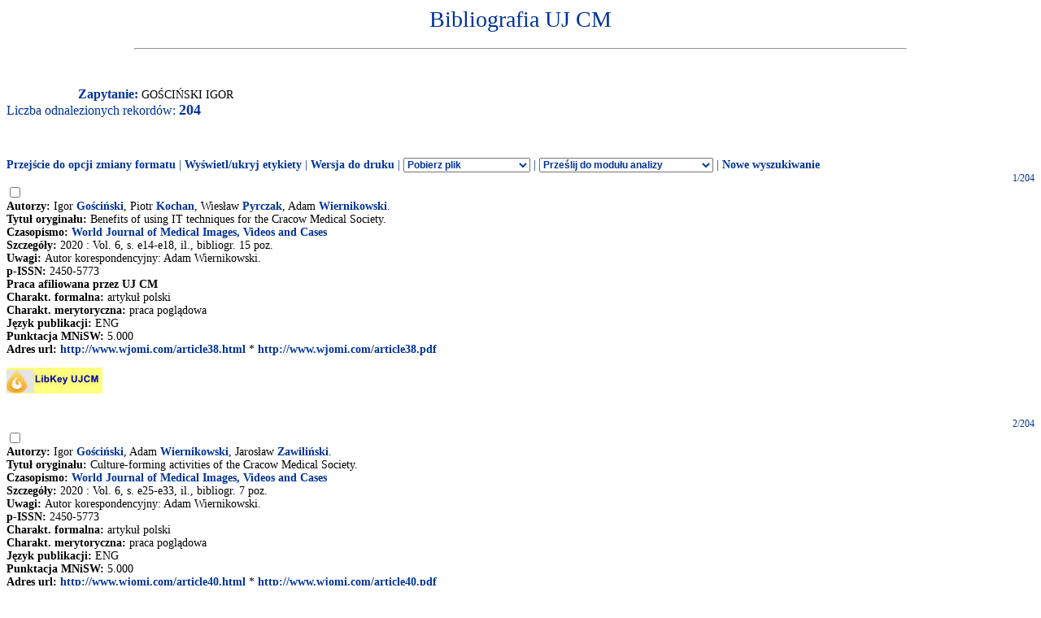

--- FILE ---
content_type: text/html
request_url: http://expertus.bm.cm-uj.krakow.pl/scripts/expertus.cgi?KAT=G%3A%2FappData%2FExpertus%2FExpertus_DB%2Fpar%2Fk%2F01%2F&FST=data.fst&FDT=data.fdt&ekran=ISO&lnkmsk=2&cond=AND&mask=2&F_00=02&V_00=Go%B6ci%F1ski+Igor+
body_size: 78555
content:
<html>
<head>
<meta http-equiv="Content-Type" content="text/html; charset=iso-8859-2">
<title>Wyniki wyszukiwania</title>
<link rel=stylesheet href="/Bibliografia/global.exp/exp.css" />
<script language="Javascript" src="/Bibliografia/global.exp/exp03c.js"></script>
<script language="Javascript" src="/Bibliografia/global.exp/exp08c.js"></script>
<script language="Javascript" src="/Bibliografia/global.exp/exp10c.js"></script>
<script language="Javascript" src="/Bibliografia/global.exp/exp11c.js"></script>
<script language="Javascript" src="/Bibliografia/global.exp/exp12c.js"></script>
<script language="Javascript" src="/Bibliografia/global.exp/exp14c.js"></script>
<script language="Javascript" src="/Bibliografia/global.exp/exp17c.js"></script>
</head>
<body  onload="configrecdisp();">
<form name="expconv" id="expconv" method="post" action="/scripts/expertus3.cgi" accept-charset="utf-8">
</form>
<form name="analysis" method="post" action="/scripts/expertus.cgi">
</form>
<form name="txtlink" method="post" action="/scripts/exp_aid.cgi">
<INPUT NAME="cfg_dir" TYPE="HIDDEN" VALUE="">
<INPUT NAME="idt" TYPE="HIDDEN" VALUE="">
<INPUT NAME="shift" TYPE="HIDDEN" VALUE="2">
<INPUT NAME="ext" TYPE="HIDDEN" VALUE=".pdf">
</form>
<form name="explink" method="post" action="/scripts/expertus.cgi">
<INPUT NAME="KAT" TYPE="HIDDEN" VALUE="">
<INPUT NAME="FST" TYPE="HIDDEN" VALUE="">
<INPUT NAME="FDT" TYPE="HIDDEN" VALUE="">
<INPUT NAME="ekran" TYPE="HIDDEN" VALUE="">
<INPUT NAME="mask" TYPE="HIDDEN" VALUE="">
<INPUT NAME="cond" TYPE="HIDDEN" VALUE="">
<INPUT NAME="F_00" TYPE="HIDDEN" VALUE="">
<INPUT NAME="V_00" TYPE="HIDDEN" VALUE="">
</form>
<form name="expview">
<input name="showlinks" type="hidden" value=' onload="configrecdisp();"'>
</form>
<form name="seriallink" method="get" action="http://cy7sh3vq3t.search.serialssolutions.com">
<INPUT NAME="SS_ReferentFormat" TYPE="HIDDEN" VALUE="JournalFormat">
<INPUT NAME="rfr_id" TYPE="HIDDEN" VALUE="info:sid/sersol:RefinerQuery"> 
<INPUT NAME="sid" TYPE="HIDDEN" VALUE="sersol:RefinerQuery">

<INPUT NAME="citationsubmit" TYPE="HIDDEN" VALUE="LookÂ Up">

<INPUT NAME="SS_LibHash" TYPE="HIDDEN" VALUE="CY7SH3VQ3T">

<INPUT NAME="rft.issn" TYPE="HIDDEN" VALUE="0959-8146">
<INPUT NAME="url_ver" TYPE="HIDDEN" VALUE="Z39.88-2004">

<INPUT NAME="rft.genre" TYPE="HIDDEN" VALUE="article">
<INPUT NAME="l" TYPE="HIDDEN" VALUE="CY7SH3VQ3T">
<INPUT NAME="rft_val_fmt" TYPE="HIDDEN" VALUE="info:ofi/fmt:kev:mtx:journal"> 
<INPUT NAME="SS_styleselector" TYPE="HIDDEN" VALUE="0">
</form>
<span id="resarea" class="reslink">
<div id="paramarea" align="center" class="hint"></div>
<div class="resultlabel" id="resultlabel">

<a href="http://www.uj.edu.pl/">
<img alt="" src="/Bibliografia/img/blank.jpg" id="logo1" />
</a>
<a href="#">
<img alt="" src="/Bibliografia/img/blank.jpg" id="logo2" />
</a>
<h1 class="capt" id="titlearea">
Bibliografia UJ CM
<br/>
</h1>
<hr width="75%">
</div>
<br/>
<br/>
<span class="querylabel" id="querylabel">Zapytanie: </span>
<span class="resultrecords" id="resultrecords">
GOŚCIŃSKI IGOR<BR><span class="cntfoundtxt" id="cntfoundtxt">Liczba odnalezionych rekordów: </span><span class="cntfoundnum" id="cntfoundnum">204</span><br/><br/><br/><br/><span class="resupoptions"><a href="#frmt" >Przejście do opcji zmiany formatu</a> | <a href="#" onclick="proc_labels(); return false;">Wyświetl/ukryj etykiety</a> | <a href="#" onclick="setprint('1'); return false;">Wersja do druku</a> | <select size="1" name="send2appl" onchange="send_conv(this.value);"> <option value=0>Pobierz plik <option value=2>do edytora <option value=3>tabela csv (Calc, Excel)  <option value=4>BibTeX  </select> | <select size="1" name="send2analysis" onchange="disp_analysis(this.value);"> <option value=0>Prześlij do modułu analizy <option value=1>wg charakterysyki formalnej <option value=2>wg charakterysyki merytorycznej <option value=3>wg charakterysyki OPI </select><!-- | Prześlij do modułu analizy   <a href="#" onclick="disp_analysis(1); return false;">[wg char. formalnej]</a>   <a href="#" onclick="disp_analysis(2); return false;">[wg char. merytor.]</a>--><!--   <a href="#" onclick="disp_analysis(1); return false;">Prześlij do modułu analizy</a>--> | <a href="#" onclick="new_search('/Bibliografia/index.html');">Nowe wyszukiwanie</a></span>
<FORM NAME="expresult" METHOD=POST ACTION="http://expertus.bm.cm-uj.krakow.pl/scripts/expertus.cgi">
<INPUT NAME="KAT" TYPE="HIDDEN" VALUE="G:/appData/Expertus/Expertus_DB/par/k/01/">
<INPUT NAME="FST" TYPE="HIDDEN" VALUE="data.fst">
<INPUT NAME="ekran" TYPE="HIDDEN" VALUE="ISO">
<INPUT NAME="mask" TYPE="HIDDEN" VALUE="2">
<INPUT NAME="lnkmsk" TYPE="HIDDEN" VALUE="2">
<INPUT NAME="cond" TYPE="HIDDEN" VALUE="AND">
<INPUT NAME="druk" TYPE="HIDDEN" VALUE="">
<INPUT NAME="F_00" TYPE="HIDDEN" VALUE="02">
<INPUT NAME="V_00" TYPE="HIDDEN" VALUE="GOŚCIŃSKI IGOR">
<INPUT NAME="X_0" TYPE="HIDDEN" VALUE="1">
<INPUT NAME="R_0" TYPE="HIDDEN" VALUE="524159"><script language="Javascript">write_group_label();</script><script language="Javascript">write_div_for_recnum();</script> 1/204</div>
<INPUT NAME="NR" TYPE="checkbox" VALUE="9161">
<br/><span class="label">Autorzy: </span><span class="field">Igor <A HREF=http://expertus.bm.cm-uj.krakow.pl/scripts/expertus.cgi?KAT=G%3A%2FappData%2FExpertus%2FExpertus_DB%2Fpar%2Fk%2F01%2F&FST=data.fst&FDT=data.fdt&ekran=ISO&lnkmsk=2&cond=AND&mask=2&F_00=02&V_00=Go%B6ci%F1ski+Igor+>Gościński</A>, Piotr <A HREF=http://expertus.bm.cm-uj.krakow.pl/scripts/expertus.cgi?KAT=G%3A%2FappData%2FExpertus%2FExpertus_DB%2Fpar%2Fk%2F01%2F&FST=data.fst&FDT=data.fdt&ekran=ISO&lnkmsk=2&cond=AND&mask=2&F_00=02&V_00=Kochan+Piotr+>Kochan</A>, Wiesław <A HREF=http://expertus.bm.cm-uj.krakow.pl/scripts/expertus.cgi?KAT=G%3A%2FappData%2FExpertus%2FExpertus_DB%2Fpar%2Fk%2F01%2F&FST=data.fst&FDT=data.fdt&ekran=ISO&lnkmsk=2&cond=AND&mask=2&F_00=02&V_00=Pyrczak+Wies%B3aw+>Pyrczak</A>, Adam <A HREF=http://expertus.bm.cm-uj.krakow.pl/scripts/expertus.cgi?KAT=G%3A%2FappData%2FExpertus%2FExpertus_DB%2Fpar%2Fk%2F01%2F&FST=data.fst&FDT=data.fdt&ekran=ISO&lnkmsk=2&cond=AND&mask=2&F_00=02&V_00=Wiernikowski+Adam+>Wiernikowski</A>.</span><br/><span class="label">Tytuł oryginału: </span><span class="field">Benefits of using IT techniques for the Cracow Medical Society.</span><br/><span class="label">Czasopismo: </span><span class="field"><A HREF=http://expertus.bm.cm-uj.krakow.pl/scripts/expertus.cgi?KAT=G%3A%2FappData%2FExpertus%2FExpertus_DB%2Fpar%2Fk%2F01%2F&FST=data.fst&FDT=data.fdt&ekran=ISO&lnkmsk=2&cond=AND&mask=2&F_00=26&V_00=World+Journal+of+Medical+Images+Videos+and+Cases+>World Journal of Medical Images, Videos and Cases</A></span><br/><span class="label">Szczegóły: </span><span class="field"> 2020 : Vol. 6, s. e14-e18, il., bibliogr. 15 poz.</span><br/><span class="label">Uwagi: </span><span class="field">Autor korespondencyjny: Adam Wiernikowski.</span><span class="field"><br/><span class="label">p-ISSN: </span>2450-5773</span><br/><span class="label">Praca afiliowana przez UJ CM</span><br/><span class="label">Charakt. formalna: </span><span class="field">artykuł polski</span><br/><span class="label">Charakt. merytoryczna: </span><span class="field">praca poglądowa</span><br/><span class="label">Język publikacji: </span><span class="field">ENG</span><br/><span class="label">Punktacja MNiSW: </span><span class="field">5.000</span><br/><span class="label">Adres url: </span><span class="field"><script language="Javascript">url_disp('http://www.wjomi.com/article38.html');</script> * <script language="Javascript">url_disp('http://www.wjomi.com/article38.pdf');</script></span><p class="linkicon"><a href="#" onclick="golinksource_issn('2450-5773');"><img src="http://www.biblioteka.cm-uj.krakow.pl/images/article_linker/FTF.jpg" alt="Pełny tekst" border="0"></a></p><br/><script language="Javascript">write_group_label();</script><script language="Javascript">write_div_for_recnum();</script> 2/204</div>
<INPUT NAME="NR" TYPE="checkbox" VALUE="9538">
<br/><span class="label">Autorzy: </span><span class="field">Igor <A HREF=http://expertus.bm.cm-uj.krakow.pl/scripts/expertus.cgi?KAT=G%3A%2FappData%2FExpertus%2FExpertus_DB%2Fpar%2Fk%2F01%2F&FST=data.fst&FDT=data.fdt&ekran=ISO&lnkmsk=2&cond=AND&mask=2&F_00=02&V_00=Go%B6ci%F1ski+Igor+>Gościński</A>, Adam <A HREF=http://expertus.bm.cm-uj.krakow.pl/scripts/expertus.cgi?KAT=G%3A%2FappData%2FExpertus%2FExpertus_DB%2Fpar%2Fk%2F01%2F&FST=data.fst&FDT=data.fdt&ekran=ISO&lnkmsk=2&cond=AND&mask=2&F_00=02&V_00=Wiernikowski+Adam+>Wiernikowski</A>, Jarosław <A HREF=http://expertus.bm.cm-uj.krakow.pl/scripts/expertus.cgi?KAT=G%3A%2FappData%2FExpertus%2FExpertus_DB%2Fpar%2Fk%2F01%2F&FST=data.fst&FDT=data.fdt&ekran=ISO&lnkmsk=2&cond=AND&mask=2&F_00=02&V_00=Zawili%F1ski+Jaros%B3aw+>Zawiliński</A>.</span><br/><span class="label">Tytuł oryginału: </span><span class="field">Culture-forming activities of the Cracow Medical Society.</span><br/><span class="label">Czasopismo: </span><span class="field"><A HREF=http://expertus.bm.cm-uj.krakow.pl/scripts/expertus.cgi?KAT=G%3A%2FappData%2FExpertus%2FExpertus_DB%2Fpar%2Fk%2F01%2F&FST=data.fst&FDT=data.fdt&ekran=ISO&lnkmsk=2&cond=AND&mask=2&F_00=26&V_00=World+Journal+of+Medical+Images+Videos+and+Cases+>World Journal of Medical Images, Videos and Cases</A></span><br/><span class="label">Szczegóły: </span><span class="field"> 2020 : Vol. 6, s. e25-e33, il., bibliogr. 7 poz.</span><br/><span class="label">Uwagi: </span><span class="field">Autor korespondencyjny: Adam Wiernikowski.</span><span class="field"><br/><span class="label">p-ISSN: </span>2450-5773</span><br/><span class="label">Charakt. formalna: </span><span class="field">artykuł polski</span><br/><span class="label">Charakt. merytoryczna: </span><span class="field">praca poglądowa</span><br/><span class="label">Język publikacji: </span><span class="field">ENG</span><br/><span class="label">Punktacja MNiSW: </span><span class="field">5.000</span><br/><span class="label">Adres url: </span><span class="field"><script language="Javascript">url_disp('http://www.wjomi.com/article40.html');</script> * <script language="Javascript">url_disp('http://www.wjomi.com/article40.pdf');</script></span><p class="linkicon"><a href="#" onclick="golinksource_issn('2450-5773');"><img src="http://www.biblioteka.cm-uj.krakow.pl/images/article_linker/FTF.jpg" alt="Pełny tekst" border="0"></a></p><br/><script language="Javascript">write_group_label();</script><script language="Javascript">write_div_for_recnum();</script> 3/204</div>
<INPUT NAME="NR" TYPE="checkbox" VALUE="22247">
<br/><span class="label">Autorzy: </span><span class="field">Igor <A HREF=http://expertus.bm.cm-uj.krakow.pl/scripts/expertus.cgi?KAT=G%3A%2FappData%2FExpertus%2FExpertus_DB%2Fpar%2Fk%2F01%2F&FST=data.fst&FDT=data.fdt&ekran=ISO&lnkmsk=2&cond=AND&mask=2&F_00=02&V_00=Go%B6ci%F1ski+Igor+>Gościński</A>.</span><br/><span class="label">Tytuł oryginału: </span><span class="field">Formal meeting on the occasion of 72nd Anniversary of the Liberation of the Nazi German Concentration Camp in Auschwitz- Birkenau - Part I.</span><br/><span class="label">Czasopismo: </span><span class="field"><A HREF=http://expertus.bm.cm-uj.krakow.pl/scripts/expertus.cgi?KAT=G%3A%2FappData%2FExpertus%2FExpertus_DB%2Fpar%2Fk%2F01%2F&FST=data.fst&FDT=data.fdt&ekran=ISO&lnkmsk=2&cond=AND&mask=2&F_00=26&V_00=World+Journal+of+Medical+Images+Videos+and+Cases+>World Journal of Medical Images, Videos and Cases</A></span><br/><span class="label">Szczegóły: </span><span class="field"> 2017 : Vol. 3, s. 35, il.</span><br/><span class="label">Uwagi: </span><span class="field">Autor korespondencyjny: Igor Gościński.</span><span class="field"><br/><span class="label">p-ISSN: </span>2450-5773</span><br/><span class="label">Charakt. formalna: </span><span class="field">sprawozdanie</span><br/><span class="label">Język publikacji: </span><span class="field">ENG</span><br/><span class="label">Adres url: </span><span class="field"><script language="Javascript">url_disp('http://wjomi.com/article15.html');</script></span><br/><script language="Javascript">write_group_label();</script><script language="Javascript">write_div_for_recnum();</script> 4/204</div>
<INPUT NAME="NR" TYPE="checkbox" VALUE="26604">
<br/><span class="label">Autorzy: </span><span class="field">Władysław <A HREF=http://expertus.bm.cm-uj.krakow.pl/scripts/expertus.cgi?KAT=G%3A%2FappData%2FExpertus%2FExpertus_DB%2Fpar%2Fk%2F01%2F&FST=data.fst&FDT=data.fdt&ekran=ISO&lnkmsk=2&cond=AND&mask=2&F_00=02&V_00=Su%B3owicz+W%B3adys%B3aw+>Sułowicz</A>, Igor <A HREF=http://expertus.bm.cm-uj.krakow.pl/scripts/expertus.cgi?KAT=G%3A%2FappData%2FExpertus%2FExpertus_DB%2Fpar%2Fk%2F01%2F&FST=data.fst&FDT=data.fdt&ekran=ISO&lnkmsk=2&cond=AND&mask=2&F_00=02&V_00=Go%B6ci%F1ski+Igor+>Gościński</A>, Adam <A HREF=http://expertus.bm.cm-uj.krakow.pl/scripts/expertus.cgi?KAT=G%3A%2FappData%2FExpertus%2FExpertus_DB%2Fpar%2Fk%2F01%2F&FST=data.fst&FDT=data.fdt&ekran=ISO&lnkmsk=2&cond=AND&mask=2&F_00=02&V_00=Wiernikowski+Adam+>Wiernikowski</A>.</span><br/><span class="label">Tytuł oryginału: </span><span class="field">Działalność wydawnicza Towarzystwa Lekarskiego Krakowskiego.</span><br/><span class="label">Tytuł całości: </span><span class="field">W: <A HREF=http://expertus.bm.cm-uj.krakow.pl/scripts/expertus.cgi?KAT=G%3A%2FappData%2FExpertus%2FExpertus_DB%2Fpar%2Fk%2F01%2F&FST=data.fst&FDT=data.fdt&ekran=ISO&lnkmsk=2&cond=AND&mask=2&F_00=06&V_00=Towarzystwo+Lekarskie+Krakowskie+jubileusz+150-lecia+1866-2016+>Towarzystwo Lekarskie Krakowskie : jubileusz 150-lecia (1866-2016).</A></span><br/><span class="label">Odpowiedzialni za całość, redakcja: </span><span class="field">redakcja Adam Wiernikowski.</span><br/><span class="label">Adres wydawniczy: </span><span class="field">Kraków : Towarzystwo Lekarskie Krakowskie. Oddział Polskiego Towarzystwa Lekarskiego : Okręgowa Izba Lekarska, 2016.</span><br/><span class="label">Opis fizyczny: </span><span class="field">s. 105-112 : il.</span><br/><span class="label">Uwagi: </span><span class="field">30 cm.</span><span class="field"><br/><span class="label">p-ISBN: </span>83-913723-1-6<br/><span class="label">p-ISBN: </span>978-83-913723-1-9</span><br/><span class="label">Praca afiliowana przez UJ CM</span><br/><span class="label">Liczba arkuszy: </span>0,57<br/><span class="label">Charakt. formalna: </span><span class="field">rozdział monografii polskiej</span><br/><span class="label">Charakt. merytoryczna: </span><span class="field">praca oryginalna</span><br/><span class="label">Język publikacji: </span><span class="field">POL</span><br/><span class="label">Punktacja wewnętrzna: </span><span class="field">5.000</span><br/><script language="Javascript">write_group_label();</script><script language="Javascript">write_div_for_recnum();</script> 5/204</div>
<INPUT NAME="NR" TYPE="checkbox" VALUE="29329">
<br/><span class="label">Autorzy: </span><span class="field">Igor <A HREF=http://expertus.bm.cm-uj.krakow.pl/scripts/expertus.cgi?KAT=G%3A%2FappData%2FExpertus%2FExpertus_DB%2Fpar%2Fk%2F01%2F&FST=data.fst&FDT=data.fdt&ekran=ISO&lnkmsk=2&cond=AND&mask=2&F_00=02&V_00=Go%B6ci%F1ski+Igor+>Gościński</A>, Adam <A HREF=http://expertus.bm.cm-uj.krakow.pl/scripts/expertus.cgi?KAT=G%3A%2FappData%2FExpertus%2FExpertus_DB%2Fpar%2Fk%2F01%2F&FST=data.fst&FDT=data.fdt&ekran=ISO&lnkmsk=2&cond=AND&mask=2&F_00=02&V_00=Wiernikowski+Adam+>Wiernikowski</A>, Jarosław <A HREF=http://expertus.bm.cm-uj.krakow.pl/scripts/expertus.cgi?KAT=G%3A%2FappData%2FExpertus%2FExpertus_DB%2Fpar%2Fk%2F01%2F&FST=data.fst&FDT=data.fdt&ekran=ISO&lnkmsk=2&cond=AND&mask=2&F_00=02&V_00=Zawili%F1ski+Jaros%B3aw+>Zawiliński</A>.</span><br/><span class="label">Tytuł oryginału: </span><span class="field">Towarzystwo Lekarskie Krakowskie - przeszłość i teraźniejszość.</span><br/><span class="label">Tytuł całości: </span><span class="field">W: <A HREF=http://expertus.bm.cm-uj.krakow.pl/scripts/expertus.cgi?KAT=G%3A%2FappData%2FExpertus%2FExpertus_DB%2Fpar%2Fk%2F01%2F&FST=data.fst&FDT=data.fdt&ekran=ISO&lnkmsk=2&cond=AND&mask=2&F_00=06&V_00=Towarzystwo+Lekarskie+Krakowskie+jubileusz+150-lecia+1866-2016+>Towarzystwo Lekarskie Krakowskie : jubileusz 150-lecia (1866-2016).</A></span><br/><span class="label">Odpowiedzialni za całość, redakcja: </span><span class="field">redakcja Adam Wiernikowski.</span><br/><span class="label">Adres wydawniczy: </span><span class="field">Kraków : Towarzystwo Lekarskie Krakowskie. Oddział Polskiego Towarzystwa Lekarskiego : Okręgowa Izba Lekarska, 2016.</span><br/><span class="label">Opis fizyczny: </span><span class="field">s. 75-101 : il.</span><br/><span class="label">Uwagi: </span><span class="field">30 cm.</span><span class="field"><br/><span class="label">p-ISBN: </span>83-913723-1-6</span><br/><span class="label">Praca afiliowana przez UJ CM</span><br/><span class="label">Liczba arkuszy: </span>1,93<br/><span class="label">Charakt. formalna: </span><span class="field">rozdział monografii polskiej</span><br/><span class="label">Charakt. merytoryczna: </span><span class="field">praca oryginalna</span><br/><span class="label">Język publikacji: </span><span class="field">POL</span><br/><span class="label">Punktacja wewnętrzna: </span><span class="field">5.000</span><br/><script language="Javascript">write_group_label();</script><script language="Javascript">write_div_for_recnum();</script> 6/204</div>
<INPUT NAME="NR" TYPE="checkbox" VALUE="32883">
<br/><span class="label">Tytuł oryginału: </span><span class="field">Prof. Dr Jan Władysław Piltz (1870-1930) : twórca Kliniki Neurologiczno-Psychiatrycznej Uniwersytetu Jagiellońskiego w Krakowie w 100-lecie powstania.</span><br/><span class="label">Odpowiedzialni: redakcja, tłum.: </span><span class="field">redakcja Igor Gościński, Ryszard Chrzanowski, Adam Wiernikowski, Jarosław Zawiliński.</span><br/><span class="label">Adres wydawniczy: </span><span class="field">Kraków : Wydawca Towarzystwo Lekarskie Krakowskie, 2015.</span><br/><span class="label">Opis fizyczny: </span><span class="field">XXVII, [91] s. : il.; 30 cm.</span><span class="field"><br/><span class="label">p-ISBN: </span>83-913723-5-9</span><br/><span class="label">Charakt. formalna: </span><span class="field">monografia polska (red.)</span><br/><span class="label">Charakt. merytoryczna: </span><span class="field">biografia</span><br/><span class="label">Język publikacji: </span><span class="field">POL, ENG</span><br/><span class="label">Punktacja wewnętrzna: </span><span class="field">5.000</span><br/><script language="Javascript">write_group_label();</script><script language="Javascript">write_div_for_recnum();</script> 7/204</div>
<INPUT NAME="NR" TYPE="checkbox" VALUE="35450">
<br/><span class="label">Autorzy: </span><span class="field">Władysław <A HREF=http://expertus.bm.cm-uj.krakow.pl/scripts/expertus.cgi?KAT=G%3A%2FappData%2FExpertus%2FExpertus_DB%2Fpar%2Fk%2F01%2F&FST=data.fst&FDT=data.fdt&ekran=ISO&lnkmsk=2&cond=AND&mask=2&F_00=02&V_00=Su%B3owicz+W%B3adys%B3aw+>Sułowicz</A>, Igor <A HREF=http://expertus.bm.cm-uj.krakow.pl/scripts/expertus.cgi?KAT=G%3A%2FappData%2FExpertus%2FExpertus_DB%2Fpar%2Fk%2F01%2F&FST=data.fst&FDT=data.fdt&ekran=ISO&lnkmsk=2&cond=AND&mask=2&F_00=02&V_00=Go%B6ci%F1ski+Igor+>Gościński</A>, Adam <A HREF=http://expertus.bm.cm-uj.krakow.pl/scripts/expertus.cgi?KAT=G%3A%2FappData%2FExpertus%2FExpertus_DB%2Fpar%2Fk%2F01%2F&FST=data.fst&FDT=data.fdt&ekran=ISO&lnkmsk=2&cond=AND&mask=2&F_00=02&V_00=Wiernikowski+Adam+>Wiernikowski</A>.</span><br/><span class="label">Tytuł oryginału: </span><span class="field">Działalność wydawnicza Towarzystwa Lekarskiego Krakowskiego.</span><br/><span class="label">Tytuł angielski: </span><span class="field">Editional activity of the Cracow Physicians Society.</span><br/><span class="label">Czasopismo: </span><span class="field"><A HREF=http://expertus.bm.cm-uj.krakow.pl/scripts/expertus.cgi?KAT=G%3A%2FappData%2FExpertus%2FExpertus_DB%2Fpar%2Fk%2F01%2F&FST=data.fst&FDT=data.fdt&ekran=ISO&lnkmsk=2&cond=AND&mask=2&F_00=26&V_00=Przegl%B1d+Lekarski+>Przegląd Lekarski</A></span><br/><span class="label">Szczegóły: </span><span class="field"> 2014 : T. 71, nr 4, s. 237-239, bibliogr. 14 poz.</span><span class="field"><br/><span class="label">p-ISSN: </span>0033-2240</span><br/><span class="label">Praca afiliowana przez UJ CM</span><br/><span class="label">Charakt. formalna: </span><span class="field">artykuł polski</span><br/><span class="label">Charakt. merytoryczna: </span><span class="field">praca historyczna</span><br/><span class="label">Język publikacji: </span><span class="field">POL</span><br/><span class="label">Punktacja MNiSW: </span><span class="field">6.000</span><br/><span class="label">Adres url: </span><span class="field"><script language="Javascript">url_disp('http://www.wple.net/plek/przeglad_lekarski.htm');</script></span><p class="linkicon"><a href="#" onclick="golinksource_issn('0033-2240');"><img src="http://www.biblioteka.cm-uj.krakow.pl/images/article_linker/FTF.jpg" alt="Pełny tekst" border="0"></a></p><br/><script language="Javascript">write_group_label();</script><script language="Javascript">write_div_for_recnum();</script> 8/204</div>
<INPUT NAME="NR" TYPE="checkbox" VALUE="36255">
<br/><span class="label">Autorzy: </span><span class="field">Igor <A HREF=http://expertus.bm.cm-uj.krakow.pl/scripts/expertus.cgi?KAT=G%3A%2FappData%2FExpertus%2FExpertus_DB%2Fpar%2Fk%2F01%2F&FST=data.fst&FDT=data.fdt&ekran=ISO&lnkmsk=2&cond=AND&mask=2&F_00=02&V_00=Go%B6ci%F1ski+Igor+>Gościński</A>.</span><br/><span class="label">Tytuł oryginału: </span><span class="field">List do redakcji.</span><br/><span class="label">Tytuł angielski: </span><span class="field">Letter to the editor.</span><br/><span class="label">Czasopismo: </span><span class="field"><A HREF=http://expertus.bm.cm-uj.krakow.pl/scripts/expertus.cgi?KAT=G%3A%2FappData%2FExpertus%2FExpertus_DB%2Fpar%2Fk%2F01%2F&FST=data.fst&FDT=data.fdt&ekran=ISO&lnkmsk=2&cond=AND&mask=2&F_00=26&V_00=Psychiatria+Polska+>Psychiatria Polska</A></span><br/><span class="label">Szczegóły: </span><span class="field"> 2014 : T. 48, nr 4, s. 854-855, bibliogr. 2 poz.</span><br/><span class="label">Uwagi: </span><span class="field">Open Access Creative Commons Attribution License CC-BY.</span><span class="field"><br/><span class="label">p-ISSN: </span>0033-2674</span><br/><span class="label">Charakt. formalna: </span><span class="field">list do redakcji</span><br/><span class="label">Język publikacji: </span><span class="field">POL</span><br/><span class="label">Czasopismo umieszczone na Liście Filadelfijskiej</span><span class="field"></span><span class="label">, wskaźnik Impact Factor ISI: </span><span class="field">0.733</span><br/><span class="label">Punktacja MNiSW: </span><span class="field">15.000</span><br/><span class="label">Adres url: </span><span class="field"><script language="Javascript">url_disp('http://strona.ppol.nazwa.pl/uploads/images/PP_1_2014/105Heitzman_PsychiatrPol_1_2014.pdf');</script></span><p class="linkicon"><a href="#" onclick="golinksource_issn('0033-2674');"><img src="http://www.biblioteka.cm-uj.krakow.pl/images/article_linker/FTF.jpg" alt="Pełny tekst" border="0"></a></p><span class="field"><INPUT NAME="B_ABST" TYPE="BUTTON" value="ABSTRACT" onClick=location.href="http://expertus.bm.cm-uj.krakow.pl/scripts/expertus.cgi?KAT=G%3A%2FappData%2FExpertus%2FExpertus_DB%2Fpar%2Fk%2F01%2F&FST=data.fst&FDT=data.fdt&ekran=ISO&lnkmsk=2&cond=AND&AB=5431799-4320-00067679.txt"></span><br/><script language="Javascript">write_group_label();</script><script language="Javascript">write_div_for_recnum();</script> 9/204</div>
<INPUT NAME="NR" TYPE="checkbox" VALUE="37317">
<br/><span class="label">Autorzy: </span><span class="field">Igor <A HREF=http://expertus.bm.cm-uj.krakow.pl/scripts/expertus.cgi?KAT=G%3A%2FappData%2FExpertus%2FExpertus_DB%2Fpar%2Fk%2F01%2F&FST=data.fst&FDT=data.fdt&ekran=ISO&lnkmsk=2&cond=AND&mask=2&F_00=02&V_00=Go%B6ci%F1ski+Igor+>Gościński</A>, Kalina <A HREF=http://expertus.bm.cm-uj.krakow.pl/scripts/expertus.cgi?KAT=G%3A%2FappData%2FExpertus%2FExpertus_DB%2Fpar%2Fk%2F01%2F&FST=data.fst&FDT=data.fdt&ekran=ISO&lnkmsk=2&cond=AND&mask=2&F_00=02&V_00=Kawecka-Jaszcz+Kalina+>Kawecka-Jaszcz</A>, Wiesław <A HREF=http://expertus.bm.cm-uj.krakow.pl/scripts/expertus.cgi?KAT=G%3A%2FappData%2FExpertus%2FExpertus_DB%2Fpar%2Fk%2F01%2F&FST=data.fst&FDT=data.fdt&ekran=ISO&lnkmsk=2&cond=AND&mask=2&F_00=02&V_00=Pawlik+Wies%B3aw+>Pawlik</A>, Adam <A HREF=http://expertus.bm.cm-uj.krakow.pl/scripts/expertus.cgi?KAT=G%3A%2FappData%2FExpertus%2FExpertus_DB%2Fpar%2Fk%2F01%2F&FST=data.fst&FDT=data.fdt&ekran=ISO&lnkmsk=2&cond=AND&mask=2&F_00=02&V_00=Wiernikowski+Adam+>Wiernikowski</A>.</span><br/><span class="label">Tytuł oryginału: </span><span class="field">Przeszłość, teraźniejszość i przyszłość Towarzystwa Lekarskiego Krakowskiego.</span><br/><span class="label">Tytuł angielski: </span><span class="field">The Past, Present and Future of the Cracow Physicians Society.</span><br/><span class="label">Czasopismo: </span><span class="field"><A HREF=http://expertus.bm.cm-uj.krakow.pl/scripts/expertus.cgi?KAT=G%3A%2FappData%2FExpertus%2FExpertus_DB%2Fpar%2Fk%2F01%2F&FST=data.fst&FDT=data.fdt&ekran=ISO&lnkmsk=2&cond=AND&mask=2&F_00=26&V_00=Przegl%B1d+Lekarski+>Przegląd Lekarski</A></span><br/><span class="label">Szczegóły: </span><span class="field"> 2014 : T. 71, nr 1, s. 48-51, il., bibliogr. 22 poz.</span><span class="field"><br/><span class="label">p-ISSN: </span>0033-2240</span><br/><span class="label">Charakt. formalna: </span><span class="field">artykuł polski</span><br/><span class="label">Charakt. merytoryczna: </span><span class="field">praca historyczna</span><br/><span class="label">Język publikacji: </span><span class="field">POL</span><br/><span class="label">Punktacja MNiSW: </span><span class="field">6.000</span><br/><span class="label">Adres url: </span><span class="field"><script language="Javascript">url_disp('http://www.wple.net/plek/przeglad_lekarski.htm');</script></span><p class="linkicon"><a href="#" onclick="golinksource_issn('0033-2240');"><img src="http://www.biblioteka.cm-uj.krakow.pl/images/article_linker/FTF.jpg" alt="Pełny tekst" border="0"></a></p><br/><script language="Javascript">write_group_label();</script><script language="Javascript">write_div_for_recnum();</script> 10/204</div>
<INPUT NAME="NR" TYPE="checkbox" VALUE="38150">
<br/><span class="label">Autorzy: </span><span class="field">Igor <A HREF=http://expertus.bm.cm-uj.krakow.pl/scripts/expertus.cgi?KAT=G%3A%2FappData%2FExpertus%2FExpertus_DB%2Fpar%2Fk%2F01%2F&FST=data.fst&FDT=data.fdt&ekran=ISO&lnkmsk=2&cond=AND&mask=2&F_00=02&V_00=Go%B6ci%F1ski+Igor+>Gościński</A>, Adam <A HREF=http://expertus.bm.cm-uj.krakow.pl/scripts/expertus.cgi?KAT=G%3A%2FappData%2FExpertus%2FExpertus_DB%2Fpar%2Fk%2F01%2F&FST=data.fst&FDT=data.fdt&ekran=ISO&lnkmsk=2&cond=AND&mask=2&F_00=02&V_00=Wiernikowski+Adam+>Wiernikowski</A>, Jarosław <A HREF=http://expertus.bm.cm-uj.krakow.pl/scripts/expertus.cgi?KAT=G%3A%2FappData%2FExpertus%2FExpertus_DB%2Fpar%2Fk%2F01%2F&FST=data.fst&FDT=data.fdt&ekran=ISO&lnkmsk=2&cond=AND&mask=2&F_00=02&V_00=Zawili%F1ski+Jaros%B3aw+>Zawiliński</A>.</span><br/><span class="label">Tytuł oryginału: </span><span class="field">Towarzystwo Lekarskie Krakowskie a Wydział Lekarski Uniwersytetu Jagiellońskiego - przeszłość i teraźniejszość.</span><br/><span class="label">Tytuł angielski: </span><span class="field">The Cracow Physicians Society and the Medical Faculty of Jagiellonian University - the past and the present.</span><br/><span class="label">Czasopismo: </span><span class="field"><A HREF=http://expertus.bm.cm-uj.krakow.pl/scripts/expertus.cgi?KAT=G%3A%2FappData%2FExpertus%2FExpertus_DB%2Fpar%2Fk%2F01%2F&FST=data.fst&FDT=data.fdt&ekran=ISO&lnkmsk=2&cond=AND&mask=2&F_00=26&V_00=Przegl%B1d+Lekarski+>Przegląd Lekarski</A></span><br/><span class="label">Szczegóły: </span><span class="field"> 2014 : T. 71, nr 4, s. 240-244, bibliogr. 69 poz.</span><span class="field"><br/><span class="label">p-ISSN: </span>0033-2240</span><br/><span class="label">Charakt. formalna: </span><span class="field">artykuł polski</span><br/><span class="label">Charakt. merytoryczna: </span><span class="field">praca historyczna</span><br/><span class="label">Język publikacji: </span><span class="field">POL</span><br/><span class="label">Punktacja MNiSW: </span><span class="field">6.000</span><br/><span class="label">Adres url: </span><span class="field"><script language="Javascript">url_disp('http://www.wple.net/plek/przeglad_lekarski.htm');</script></span><p class="linkicon"><a href="#" onclick="golinksource_issn('0033-2240');"><img src="http://www.biblioteka.cm-uj.krakow.pl/images/article_linker/FTF.jpg" alt="Pełny tekst" border="0"></a></p><br/><script language="Javascript">write_group_label();</script><script language="Javascript">write_div_for_recnum();</script> 11/204</div>
<INPUT NAME="NR" TYPE="checkbox" VALUE="38613">
<br/><span class="label">Autorzy: </span><span class="field">Igor <A HREF=http://expertus.bm.cm-uj.krakow.pl/scripts/expertus.cgi?KAT=G%3A%2FappData%2FExpertus%2FExpertus_DB%2Fpar%2Fk%2F01%2F&FST=data.fst&FDT=data.fdt&ekran=ISO&lnkmsk=2&cond=AND&mask=2&F_00=02&V_00=Go%B6ci%F1ski+Igor+>Gościński</A>, Marek <A HREF=http://expertus.bm.cm-uj.krakow.pl/scripts/expertus.cgi?KAT=G%3A%2FappData%2FExpertus%2FExpertus_DB%2Fpar%2Fk%2F01%2F&FST=data.fst&FDT=data.fdt&ekran=ISO&lnkmsk=2&cond=AND&mask=2&F_00=02&V_00=Moska%B3a+Marek+>Moskała</A>, Krzysztof <A HREF=http://expertus.bm.cm-uj.krakow.pl/scripts/expertus.cgi?KAT=G%3A%2FappData%2FExpertus%2FExpertus_DB%2Fpar%2Fk%2F01%2F&FST=data.fst&FDT=data.fdt&ekran=ISO&lnkmsk=2&cond=AND&mask=2&F_00=02&V_00=Stachura+Krzysztof+>Stachura</A>, Jarosław <A HREF=http://expertus.bm.cm-uj.krakow.pl/scripts/expertus.cgi?KAT=G%3A%2FappData%2FExpertus%2FExpertus_DB%2Fpar%2Fk%2F01%2F&FST=data.fst&FDT=data.fdt&ekran=ISO&lnkmsk=2&cond=AND&mask=2&F_00=02&V_00=Zawili%F1ski+Jaros%B3aw+>Zawiliński</A>.</span><br/><span class="label">Tytuł oryginału: </span><span class="field">Zarys historii Kliniki Neurologiczno-Psychiatrycznej w 100 rocznicę powstania.</span><br/><span class="label">Tytuł angielski: </span><span class="field">History of Jagiellonian University Clinic for Nervous and Mental Diseases in 100 anniversary.</span><br/><span class="label">Czasopismo: </span><span class="field"><A HREF=http://expertus.bm.cm-uj.krakow.pl/scripts/expertus.cgi?KAT=G%3A%2FappData%2FExpertus%2FExpertus_DB%2Fpar%2Fk%2F01%2F&FST=data.fst&FDT=data.fdt&ekran=ISO&lnkmsk=2&cond=AND&mask=2&F_00=26&V_00=Przegl%B1d+Lekarski+>Przegląd Lekarski</A></span><br/><span class="label">Szczegóły: </span><span class="field"> 2014 : T. 71, nr 4, s. 245-247, il., bibliogr. 11 poz.</span><span class="field"><br/><span class="label">p-ISSN: </span>0033-2240</span><br/><span class="label">Praca afiliowana przez UJ CM</span><br/><span class="label">Charakt. formalna: </span><span class="field">artykuł polski</span><br/><span class="label">Charakt. merytoryczna: </span><span class="field">praca historyczna</span><br/><span class="label">Język publikacji: </span><span class="field">POL</span><br/><span class="label">Punktacja MNiSW: </span><span class="field">6.000</span><br/><span class="label">Adres url: </span><span class="field"><script language="Javascript">url_disp('http://www.wple.net/plek/przeglad_lekarski.htm');</script></span><p class="linkicon"><a href="#" onclick="golinksource_issn('0033-2240');"><img src="http://www.biblioteka.cm-uj.krakow.pl/images/article_linker/FTF.jpg" alt="Pełny tekst" border="0"></a></p><br/><script language="Javascript">write_group_label();</script><script language="Javascript">write_div_for_recnum();</script> 12/204</div>
<INPUT NAME="NR" TYPE="checkbox" VALUE="39695">
<br/><span class="label">Autorzy: </span><span class="field">Igor <A HREF=http://expertus.bm.cm-uj.krakow.pl/scripts/expertus.cgi?KAT=G%3A%2FappData%2FExpertus%2FExpertus_DB%2Fpar%2Fk%2F01%2F&FST=data.fst&FDT=data.fdt&ekran=ISO&lnkmsk=2&cond=AND&mask=2&F_00=02&V_00=Go%B6ci%F1ski+Igor+>Gościński</A>, Aleksander B[artłomiej] <A HREF=http://expertus.bm.cm-uj.krakow.pl/scripts/expertus.cgi?KAT=G%3A%2FappData%2FExpertus%2FExpertus_DB%2Fpar%2Fk%2F01%2F&FST=data.fst&FDT=data.fdt&ekran=ISO&lnkmsk=2&cond=AND&mask=2&F_00=02&V_00=Skotnicki+Aleksander+Bart%B3omiej+>Skotnicki</A>, Władysław <A HREF=http://expertus.bm.cm-uj.krakow.pl/scripts/expertus.cgi?KAT=G%3A%2FappData%2FExpertus%2FExpertus_DB%2Fpar%2Fk%2F01%2F&FST=data.fst&FDT=data.fdt&ekran=ISO&lnkmsk=2&cond=AND&mask=2&F_00=02&V_00=Su%B3owicz+W%B3adys%B3aw+>Sułowicz</A>, Adam <A HREF=http://expertus.bm.cm-uj.krakow.pl/scripts/expertus.cgi?KAT=G%3A%2FappData%2FExpertus%2FExpertus_DB%2Fpar%2Fk%2F01%2F&FST=data.fst&FDT=data.fdt&ekran=ISO&lnkmsk=2&cond=AND&mask=2&F_00=02&V_00=Wiernikowski+Adam+>Wiernikowski</A>.</span><br/><span class="label">Tytuł oryginału: </span><span class="field">Działalność Towarzystwa Lekarskiego Krakowskiego w zakresie dokumentacji i systematycznego utrwalania pamięci o zbrodniach ludobójstwa w czasie II wojny światowej.</span><br/><span class="label">Tytuł angielski: </span><span class="field">Activity of the Cracow Physicians Society concerning documentation and systematic strenghening of the memory of criminal genocides during World War II.</span><br/><span class="label">Czasopismo: </span><span class="field"><A HREF=http://expertus.bm.cm-uj.krakow.pl/scripts/expertus.cgi?KAT=G%3A%2FappData%2FExpertus%2FExpertus_DB%2Fpar%2Fk%2F01%2F&FST=data.fst&FDT=data.fdt&ekran=ISO&lnkmsk=2&cond=AND&mask=2&F_00=26&V_00=Przegl%B1d+Lekarski+>Przegląd Lekarski</A></span><br/><span class="label">Szczegóły: </span><span class="field"> 2013 : T. 70, nr 4, s. 227-228, il., bibliogr. 8 poz.</span><span class="field"><br/><span class="label">p-ISSN: </span>0033-2240</span><br/><span class="label">Praca afiliowana przez UJ CM</span><br/><span class="label">Charakt. formalna: </span><span class="field">artykuł polski</span><br/><span class="label">Charakt. merytoryczna: </span><span class="field">praca historyczna</span><br/><span class="label">Język publikacji: </span><span class="field">POL</span><br/><span class="label">Punktacja MNiSW: </span><span class="field">6.000</span><br/><span class="label">Adres url: </span><span class="field"><script language="Javascript">url_disp('http://www.wple.net/plek/przeglad_lekarski.htm');</script></span><br/><script language="Javascript">write_group_label();</script><script language="Javascript">write_div_for_recnum();</script> 13/204</div>
<INPUT NAME="NR" TYPE="checkbox" VALUE="39696">
<br/><span class="label">Autorzy: </span><span class="field">Igor <A HREF=http://expertus.bm.cm-uj.krakow.pl/scripts/expertus.cgi?KAT=G%3A%2FappData%2FExpertus%2FExpertus_DB%2Fpar%2Fk%2F01%2F&FST=data.fst&FDT=data.fdt&ekran=ISO&lnkmsk=2&cond=AND&mask=2&F_00=02&V_00=Go%B6ci%F1ski+Igor+>Gościński</A>, Aleksander B[artłomiej] <A HREF=http://expertus.bm.cm-uj.krakow.pl/scripts/expertus.cgi?KAT=G%3A%2FappData%2FExpertus%2FExpertus_DB%2Fpar%2Fk%2F01%2F&FST=data.fst&FDT=data.fdt&ekran=ISO&lnkmsk=2&cond=AND&mask=2&F_00=02&V_00=Skotnicki+Aleksander+Bart%B3omiej+>Skotnicki</A>, Władysław <A HREF=http://expertus.bm.cm-uj.krakow.pl/scripts/expertus.cgi?KAT=G%3A%2FappData%2FExpertus%2FExpertus_DB%2Fpar%2Fk%2F01%2F&FST=data.fst&FDT=data.fdt&ekran=ISO&lnkmsk=2&cond=AND&mask=2&F_00=02&V_00=Su%B3owicz+W%B3adys%B3aw+>Sułowicz</A>, Adam <A HREF=http://expertus.bm.cm-uj.krakow.pl/scripts/expertus.cgi?KAT=G%3A%2FappData%2FExpertus%2FExpertus_DB%2Fpar%2Fk%2F01%2F&FST=data.fst&FDT=data.fdt&ekran=ISO&lnkmsk=2&cond=AND&mask=2&F_00=02&V_00=Wiernikowski+Adam+>Wiernikowski</A>.</span><br/><span class="label">Tytuł oryginału: </span><span class="field">Działalność Towarzystwa Lekarskiego Krakowskiego w zakresie dokumentacji i systematycznego utrwalania pamięci o zbrodniach ludobójstwa w czasie II wojny światowej.</span><br/><span class="label">Tytuł angielski: </span><span class="field">Activity of the Cracow Physicians Society concerning documentation and systematic strenghening of the memory of criminal genocides during World War II.</span><br/><span class="label">Tytuł całości: </span><span class="field">W: <A HREF=http://expertus.bm.cm-uj.krakow.pl/scripts/expertus.cgi?KAT=G%3A%2FappData%2FExpertus%2FExpertus_DB%2Fpar%2Fk%2F01%2F&FST=data.fst&FDT=data.fdt&ekran=ISO&lnkmsk=2&cond=AND&mask=2&F_00=06&V_00=Towarzystwa+Naukowe+w+Polsce+dziedzictwo+kultura+nauka+trwanie+T+1+>Towarzystwa Naukowe w Polsce : dziedzictwo, kultura, nauka, trwanie T. 1.</A></span><br/><span class="label">Odpowiedzialni za całość, redakcja: </span><span class="field">red. naukowa Zbigniew Kruszewski.</span><br/><span class="label">Adres wydawniczy: </span><span class="field">Warszawa : Rada Towarzystw Naukowych przy Prezydium PAN, 2013.</span><br/><span class="label">Opis fizyczny: </span><span class="field">s. 135-140 : il.</span><br/><span class="label">Uwagi: </span><span class="field">24 cm. ; 25,85 ark. wyd., 23,5 ark. druk. [całość].</span><span class="field"><br/><span class="label">p-ISBN: </span>978-83-61236-46-7</span><br/><span class="label">Praca afiliowana przez UJ CM</span><br/><span class="label">Liczba arkuszy: </span>0,35<br/><span class="label">Charakt. formalna: </span><span class="field">rozdział monografii polskiej</span><br/><span class="label">Charakt. merytoryczna: </span><span class="field">praca historyczna</span><br/><span class="label">Język publikacji: </span><span class="field">POL</span><br/><span class="label">Adres url: </span><span class="field"><script language="Javascript">url_disp('http://www.wdnpan.pl');</script></span><br/><script language="Javascript">write_group_label();</script><script language="Javascript">write_div_for_recnum();</script> 14/204</div>
<INPUT NAME="NR" TYPE="checkbox" VALUE="41290">
<br/><span class="label">Autorzy: </span><span class="field">Igor <A HREF=http://expertus.bm.cm-uj.krakow.pl/scripts/expertus.cgi?KAT=G%3A%2FappData%2FExpertus%2FExpertus_DB%2Fpar%2Fk%2F01%2F&FST=data.fst&FDT=data.fdt&ekran=ISO&lnkmsk=2&cond=AND&mask=2&F_00=02&V_00=Go%B6ci%F1ski+Igor+>Gościński</A>, Andrzej <A HREF=http://expertus.bm.cm-uj.krakow.pl/scripts/expertus.cgi?KAT=G%3A%2FappData%2FExpertus%2FExpertus_DB%2Fpar%2Fk%2F01%2F&FST=data.fst&FDT=data.fdt&ekran=ISO&lnkmsk=2&cond=AND&mask=2&F_00=02&V_00=Wysocki+Andrzej+>Wysocki</A>, Adam <A HREF=http://expertus.bm.cm-uj.krakow.pl/scripts/expertus.cgi?KAT=G%3A%2FappData%2FExpertus%2FExpertus_DB%2Fpar%2Fk%2F01%2F&FST=data.fst&FDT=data.fdt&ekran=ISO&lnkmsk=2&cond=AND&mask=2&F_00=02&V_00=Wiernikowski+Adam+>Wiernikowski</A>, Jarosław <A HREF=http://expertus.bm.cm-uj.krakow.pl/scripts/expertus.cgi?KAT=G%3A%2FappData%2FExpertus%2FExpertus_DB%2Fpar%2Fk%2F01%2F&FST=data.fst&FDT=data.fdt&ekran=ISO&lnkmsk=2&cond=AND&mask=2&F_00=02&V_00=Zawili%F1ski+Jaros%B3aw+>Zawiliński</A>.</span><br/><span class="label">Tytuł oryginału: </span><span class="field">Polacy na studiach medycznych we Lwowie podczas drugiej wojny światowej.</span><br/><span class="label">Tytuł angielski: </span><span class="field">Poles in medical studies in Lviv during World War II.</span><br/><span class="label">Czasopismo: </span><span class="field"><A HREF=http://expertus.bm.cm-uj.krakow.pl/scripts/expertus.cgi?KAT=G%3A%2FappData%2FExpertus%2FExpertus_DB%2Fpar%2Fk%2F01%2F&FST=data.fst&FDT=data.fdt&ekran=ISO&lnkmsk=2&cond=AND&mask=2&F_00=26&V_00=Przegl%B1d+Lekarski+>Przegląd Lekarski</A></span><br/><span class="label">Szczegóły: </span><span class="field"> 2013 : T. 70, nr 4, s. 224-226, bibliogr. 10 poz.</span><br/><span class="label">Uwagi: </span><span class="field">Referat wygłoszony na Jubileuszu XX-lecia Stowarzyszenia Lekarzy Polskich we Lwowie i Międzynarodowej Konferencji Naukowej, Lwów, 22-24. 09. 2011.</span><span class="field"><br/><span class="label">p-ISSN: </span>0033-2240</span><br/><span class="label">Charakt. formalna: </span><span class="field">artykuł polski</span><br/><span class="label">Charakt. merytoryczna: </span><span class="field">praca historyczna</span><br/><span class="label">Język publikacji: </span><span class="field">POL</span><br/><span class="label">Punktacja MNiSW: </span><span class="field">6.000</span><br/><span class="label">Adres url: </span><span class="field"><script language="Javascript">url_disp('http://www.wple.net/plek/przeglad_lekarski.htm');</script></span><br/><script language="Javascript">write_group_label();</script><script language="Javascript">write_div_for_recnum();</script> 15/204</div>
<INPUT NAME="NR" TYPE="checkbox" VALUE="41586">
<br/><span class="label">Autorzy: </span><span class="field">Igor <A HREF=http://expertus.bm.cm-uj.krakow.pl/scripts/expertus.cgi?KAT=G%3A%2FappData%2FExpertus%2FExpertus_DB%2Fpar%2Fk%2F01%2F&FST=data.fst&FDT=data.fdt&ekran=ISO&lnkmsk=2&cond=AND&mask=2&F_00=02&V_00=Go%B6ci%F1ski+Igor+>Gościński</A>, Kalina <A HREF=http://expertus.bm.cm-uj.krakow.pl/scripts/expertus.cgi?KAT=G%3A%2FappData%2FExpertus%2FExpertus_DB%2Fpar%2Fk%2F01%2F&FST=data.fst&FDT=data.fdt&ekran=ISO&lnkmsk=2&cond=AND&mask=2&F_00=02&V_00=Kawecka-Jaszcz+Kalina+>Kawecka-Jaszcz</A>, Wiesław <A HREF=http://expertus.bm.cm-uj.krakow.pl/scripts/expertus.cgi?KAT=G%3A%2FappData%2FExpertus%2FExpertus_DB%2Fpar%2Fk%2F01%2F&FST=data.fst&FDT=data.fdt&ekran=ISO&lnkmsk=2&cond=AND&mask=2&F_00=02&V_00=Pawlik+Wies%B3aw+>Pawlik</A>, Adam <A HREF=http://expertus.bm.cm-uj.krakow.pl/scripts/expertus.cgi?KAT=G%3A%2FappData%2FExpertus%2FExpertus_DB%2Fpar%2Fk%2F01%2F&FST=data.fst&FDT=data.fdt&ekran=ISO&lnkmsk=2&cond=AND&mask=2&F_00=02&V_00=Wiernikowski+Adam+>Wiernikowski</A>.</span><br/><span class="label">Tytuł oryginału: </span><span class="field">Przeszłość, teraźniejszość i przyszłość Towarzystwa Lekarskiego Krakowskiego.</span><br/><span class="label">Tytuł angielski: </span><span class="field">The Past, Present and Future of the Cracow Physicians Society.</span><br/><span class="label">Tytuł całości: </span><span class="field">W: <A HREF=http://expertus.bm.cm-uj.krakow.pl/scripts/expertus.cgi?KAT=G%3A%2FappData%2FExpertus%2FExpertus_DB%2Fpar%2Fk%2F01%2F&FST=data.fst&FDT=data.fdt&ekran=ISO&lnkmsk=2&cond=AND&mask=2&F_00=06&V_00=Towarzystwa+Naukowe+w+Polsce+dziedzictwo+kultura+nauka+trwanie+T+1+>Towarzystwa Naukowe w Polsce : dziedzictwo, kultura, nauka, trwanie T. 1.</A></span><br/><span class="label">Odpowiedzialni za całość, redakcja: </span><span class="field">red. naukowa Zbigniew Kruszewski.</span><br/><span class="label">Adres wydawniczy: </span><span class="field">Warszawa : Rada Towarzystw Naukowych przy Prezydium PAN, 2013.</span><br/><span class="label">Opis fizyczny: </span><span class="field">s. 124-134 : il.</span><br/><span class="label">Uwagi: </span><span class="field">24 cm. ; 25,85 ark. wyd., 23,5 ark. druk. [całość].</span><span class="field"><br/><span class="label">p-ISBN: </span>978-83-61236-46-7</span><br/><span class="label">Praca afiliowana przez UJ CM</span><br/><span class="label">Liczba arkuszy: </span>0,65<br/><span class="label">Charakt. formalna: </span><span class="field">rozdział monografii polskiej</span><br/><span class="label">Charakt. merytoryczna: </span><span class="field">praca historyczna</span><br/><span class="label">Język publikacji: </span><span class="field">POL</span><br/><span class="label">Adres url: </span><span class="field"><script language="Javascript">url_disp('http://www.wdnpan.pl');</script></span><br/><script language="Javascript">write_group_label();</script><script language="Javascript">write_div_for_recnum();</script> 16/204</div>
<INPUT NAME="NR" TYPE="checkbox" VALUE="42395">
<br/><span class="label">Autorzy: </span><span class="field">Igor <A HREF=http://expertus.bm.cm-uj.krakow.pl/scripts/expertus.cgi?KAT=G%3A%2FappData%2FExpertus%2FExpertus_DB%2Fpar%2Fk%2F01%2F&FST=data.fst&FDT=data.fdt&ekran=ISO&lnkmsk=2&cond=AND&mask=2&F_00=02&V_00=Go%B6ci%F1ski+Igor+>Gościński</A>, Adam <A HREF=http://expertus.bm.cm-uj.krakow.pl/scripts/expertus.cgi?KAT=G%3A%2FappData%2FExpertus%2FExpertus_DB%2Fpar%2Fk%2F01%2F&FST=data.fst&FDT=data.fdt&ekran=ISO&lnkmsk=2&cond=AND&mask=2&F_00=02&V_00=Wiernikowski+Adam+>Wiernikowski</A>.</span><br/><span class="label">Tytuł oryginału: </span><span class="field">Towarzystwo Lekarskie Krakowskie partnerem Stowarzyszenia Absolwentów Wydziałów Medycznych UJ.</span><br/><span class="label">Czasopismo: </span><span class="field"><A HREF=http://expertus.bm.cm-uj.krakow.pl/scripts/expertus.cgi?KAT=G%3A%2FappData%2FExpertus%2FExpertus_DB%2Fpar%2Fk%2F01%2F&FST=data.fst&FDT=data.fdt&ekran=ISO&lnkmsk=2&cond=AND&mask=2&F_00=26&V_00=Przegl%B1d+Lekarski+>Przegląd Lekarski</A></span><br/><span class="label">Szczegóły: </span><span class="field"> 2013 : T. 70, nr 9, s. 774-776, il., bibliogr. 5 poz.</span><span class="field"><br/><span class="label">p-ISSN: </span>0033-2240</span><br/><span class="label">Charakt. formalna: </span><span class="field">sprawozdanie</span><br/><span class="label">Język publikacji: </span><span class="field">POL</span><br/><span class="label">Adres url: </span><span class="field"><script language="Javascript">url_disp('http://www.wple.net/plek/przeglad_lekarski.htm');</script></span><br/><script language="Javascript">write_group_label();</script><script language="Javascript">write_div_for_recnum();</script> 17/204</div>
<INPUT NAME="NR" TYPE="checkbox" VALUE="44753">
<br/><span class="label">Autorzy: </span><span class="field">Igor <A HREF=http://expertus.bm.cm-uj.krakow.pl/scripts/expertus.cgi?KAT=G%3A%2FappData%2FExpertus%2FExpertus_DB%2Fpar%2Fk%2F01%2F&FST=data.fst&FDT=data.fdt&ekran=ISO&lnkmsk=2&cond=AND&mask=2&F_00=02&V_00=Go%B6ci%F1ski+Igor+>Gościński</A>.</span><br/><span class="label">Tytuł oryginału: </span><span class="field">List do redakcji Przeglądu Lekarskiego w sprawie art. Piotra Lassa, Adama Szarszewskiego, Aleksandry Gaworskiej-Krzemińskiej, Jarosława Sławka pt.: "Lekarze w roli prezydentów i premierów - analiza biograficzna".</span><br/><span class="label">Czasopismo: </span><span class="field"><A HREF=http://expertus.bm.cm-uj.krakow.pl/scripts/expertus.cgi?KAT=G%3A%2FappData%2FExpertus%2FExpertus_DB%2Fpar%2Fk%2F01%2F&FST=data.fst&FDT=data.fdt&ekran=ISO&lnkmsk=2&cond=AND&mask=2&F_00=26&V_00=Przegl%B1d+Lekarski+>Przegląd Lekarski</A></span><br/><span class="label">Szczegóły: </span><span class="field"> 2012 : T. 69, nr 11, s. 1239, il.</span><span class="field"><br/><span class="label">p-ISSN: </span>0033-2240</span><br/><span class="label">Charakt. formalna: </span><span class="field">list do redakcji</span><br/><span class="label">Język publikacji: </span><span class="field">POL</span><br/><span class="label">Punktacja MNiSW: </span><span class="field">5.000</span><br/><span class="label">Index Copernicus: </span><span class="field">4.430</span><p class="linkicon"><a href="#" onclick="golinksource_issn('0033-2240');"><img src="http://www.biblioteka.cm-uj.krakow.pl/images/article_linker/FTF.jpg" alt="Pełny tekst" border="0"></a></p><br/><script language="Javascript">write_group_label();</script><script language="Javascript">write_div_for_recnum();</script> 18/204</div>
<INPUT NAME="NR" TYPE="checkbox" VALUE="52940">
<br/><span class="label">Autorzy: </span><span class="field">Igor <A HREF=http://expertus.bm.cm-uj.krakow.pl/scripts/expertus.cgi?KAT=G%3A%2FappData%2FExpertus%2FExpertus_DB%2Fpar%2Fk%2F01%2F&FST=data.fst&FDT=data.fdt&ekran=ISO&lnkmsk=2&cond=AND&mask=2&F_00=02&V_00=Go%B6ci%F1ski+Igor+>Gościński</A>.</span><br/><span class="label">Tytuł oryginału: </span><span class="field">Historia "Zeszytów Oświęcimskich".</span><br/><span class="label">Tytuł całości: </span><span class="field">W: <A HREF=http://expertus.bm.cm-uj.krakow.pl/scripts/expertus.cgi?KAT=G%3A%2FappData%2FExpertus%2FExpertus_DB%2Fpar%2Fk%2F01%2F&FST=data.fst&FDT=data.fdt&ekran=ISO&lnkmsk=2&cond=AND&mask=2&F_00=06&V_00=Medycyna+za+drutami+obozu+podr%EAcznik+dla+student%F3w+medycyny+pod+red+Zdzis%B3awa+>Medycyna za drutami obozu : podręcznik dla studentów medycyny / pod red. Zdzisława Jana Ryna. - Kraków : Wydawnictwo Uniwersytetu Jagiellońskiego, cop. 2010</A></span><br/><span class="label">Opis fizyczny: </span><span class="field">s. 9-24 : il., bibliogr.</span><br/><span class="label">Praca afiliowana przez UJ CM</span><br/><span class="label">Charakt. formalna: </span><span class="field">rozdział w podręczniku</span><br/><span class="label">Charakt. merytoryczna: </span><span class="field">praca historyczna</span><br/><span class="label">Język publikacji: </span><span class="field">POL</span><br/><script language="Javascript">write_group_label();</script><script language="Javascript">write_div_for_recnum();</script> 19/204</div>
<INPUT NAME="NR" TYPE="checkbox" VALUE="53284">
<br/><span class="label">Autorzy: </span><span class="field">Igor <A HREF=http://expertus.bm.cm-uj.krakow.pl/scripts/expertus.cgi?KAT=G%3A%2FappData%2FExpertus%2FExpertus_DB%2Fpar%2Fk%2F01%2F&FST=data.fst&FDT=data.fdt&ekran=ISO&lnkmsk=2&cond=AND&mask=2&F_00=02&V_00=Go%B6ci%F1ski+Igor+>Gościński</A>, Marek <A HREF=http://expertus.bm.cm-uj.krakow.pl/scripts/expertus.cgi?KAT=G%3A%2FappData%2FExpertus%2FExpertus_DB%2Fpar%2Fk%2F01%2F&FST=data.fst&FDT=data.fdt&ekran=ISO&lnkmsk=2&cond=AND&mask=2&F_00=02&V_00=Moska%B3a+Marek+>Moskała</A>.</span><br/><span class="label">Tytuł oryginału: </span><span class="field">Krakowska szkoła neurochirurgii.</span><br/><span class="label">Tytuł angielski: </span><span class="field">Fundamentals of Cracow's neurosurgical school.</span><br/><span class="label">Czasopismo: </span><span class="field"><A HREF=http://expertus.bm.cm-uj.krakow.pl/scripts/expertus.cgi?KAT=G%3A%2FappData%2FExpertus%2FExpertus_DB%2Fpar%2Fk%2F01%2F&FST=data.fst&FDT=data.fdt&ekran=ISO&lnkmsk=2&cond=AND&mask=2&F_00=26&V_00=Przegl%B1d+Lekarski+>Przegląd Lekarski</A></span><br/><span class="label">Szczegóły: </span><span class="field"> 2010 : T. 67, nr 7, s. 557-558, il., bibliogr.</span><span class="field"><br/><span class="label">p-ISSN: </span>0033-2240</span><br/><span class="label">Praca afiliowana przez UJ CM</span><br/><span class="label">Charakt. formalna: </span><span class="field">sprawozdanie</span><br/><span class="label">Język publikacji: </span><span class="field">POL</span><p class="linkicon"><a href="#" onclick="golinksource_issn('0033-2240');"><img src="http://www.biblioteka.cm-uj.krakow.pl/images/article_linker/FTF.jpg" alt="Pełny tekst" border="0"></a></p><br/><script language="Javascript">write_group_label();</script><script language="Javascript">write_div_for_recnum();</script> 20/204</div>
<INPUT NAME="NR" TYPE="checkbox" VALUE="62560">
<br/><span class="label">Autorzy: </span><span class="field">Igor <A HREF=http://expertus.bm.cm-uj.krakow.pl/scripts/expertus.cgi?KAT=G%3A%2FappData%2FExpertus%2FExpertus_DB%2Fpar%2Fk%2F01%2F&FST=data.fst&FDT=data.fdt&ekran=ISO&lnkmsk=2&cond=AND&mask=2&F_00=02&V_00=Go%B6ci%F1ski+Igor+>Gościński</A>.</span><br/><span class="label">Tytuł oryginału: </span><span class="field">Professor Adam Kunicki (1903-1989) - co-founder of Polish neurosurgery.</span><br/><span class="label">Czasopismo: </span><span class="field"><A HREF=http://expertus.bm.cm-uj.krakow.pl/scripts/expertus.cgi?KAT=G%3A%2FappData%2FExpertus%2FExpertus_DB%2Fpar%2Fk%2F01%2F&FST=data.fst&FDT=data.fdt&ekran=ISO&lnkmsk=2&cond=AND&mask=2&F_00=26&V_00=Neurologia+i+Neurochirurgia+Polska+>Neurologia i Neurochirurgia Polska</A></span><br/><span class="label">Szczegóły: </span><span class="field"> 2008 : Vol. 42, nr 5, s. 473-475.</span><span class="field"><br/><span class="label">p-ISSN: </span>0028-3843</span><br/><span class="label">Charakt. formalna: </span><span class="field">artykuł polski</span><br/><span class="label">Charakt. merytoryczna: </span><span class="field">praca historyczna</span><br/><span class="label">Język publikacji: </span><span class="field">ENG</span><br/><span class="label">Czasopismo umieszczone na Liście Filadelfijskiej</span><span class="field"></span><br/><span class="label">Punktacja MNiSW: </span><span class="field">6.000</span><br/><span class="label">Index Copernicus: </span><span class="field">9.000</span><p class="linkicon"><a href="#" onclick="golinksource_issn('0028-3843');"><img src="http://www.biblioteka.cm-uj.krakow.pl/images/article_linker/FTF.jpg" alt="Pełny tekst" border="0"></a></p><br/><script language="Javascript">write_group_label();</script><script language="Javascript">write_div_for_recnum();</script> 21/204</div>
<INPUT NAME="NR" TYPE="checkbox" VALUE="64397">
<br/><span class="label">Autorzy: </span><span class="field">Agata <A HREF=http://expertus.bm.cm-uj.krakow.pl/scripts/expertus.cgi?KAT=G%3A%2FappData%2FExpertus%2FExpertus_DB%2Fpar%2Fk%2F01%2F&FST=data.fst&FDT=data.fdt&ekran=ISO&lnkmsk=2&cond=AND&mask=2&F_00=02&V_00=Furga%B3a+Agata+>Furgała</A>, Dorota <A HREF=http://expertus.bm.cm-uj.krakow.pl/scripts/expertus.cgi?KAT=G%3A%2FappData%2FExpertus%2FExpertus_DB%2Fpar%2Fk%2F01%2F&FST=data.fst&FDT=data.fdt&ekran=ISO&lnkmsk=2&cond=AND&mask=2&F_00=02&V_00=M%B1droszkiewicz+Dorota+>Mądroszkiewicz</A>, Ewa <A HREF=http://expertus.bm.cm-uj.krakow.pl/scripts/expertus.cgi?KAT=G%3A%2FappData%2FExpertus%2FExpertus_DB%2Fpar%2Fk%2F01%2F&FST=data.fst&FDT=data.fdt&ekran=ISO&lnkmsk=2&cond=AND&mask=2&F_00=02&V_00=M%B1droszkiewicz+Ewa+>Mądroszkiewicz</A>, Igor <A HREF=http://expertus.bm.cm-uj.krakow.pl/scripts/expertus.cgi?KAT=G%3A%2FappData%2FExpertus%2FExpertus_DB%2Fpar%2Fk%2F01%2F&FST=data.fst&FDT=data.fdt&ekran=ISO&lnkmsk=2&cond=AND&mask=2&F_00=02&V_00=Go%B6ci%F1ski+Igor+>Gościński</A>, Władysława <A HREF=http://expertus.bm.cm-uj.krakow.pl/scripts/expertus.cgi?KAT=G%3A%2FappData%2FExpertus%2FExpertus_DB%2Fpar%2Fk%2F01%2F&FST=data.fst&FDT=data.fdt&ekran=ISO&lnkmsk=2&cond=AND&mask=2&F_00=02&V_00=Kolasi%F1ska-Kloch+W%B3adys%B3awa+>Kolasińska-Kloch</A>, Marek <A HREF=http://expertus.bm.cm-uj.krakow.pl/scripts/expertus.cgi?KAT=G%3A%2FappData%2FExpertus%2FExpertus_DB%2Fpar%2Fk%2F01%2F&FST=data.fst&FDT=data.fdt&ekran=ISO&lnkmsk=2&cond=AND&mask=2&F_00=02&V_00=Moska%B3a+Marek+>Moskała</A>, Piotr J[an] <A HREF=http://expertus.bm.cm-uj.krakow.pl/scripts/expertus.cgi?KAT=G%3A%2FappData%2FExpertus%2FExpertus_DB%2Fpar%2Fk%2F01%2F&FST=data.fst&FDT=data.fdt&ekran=ISO&lnkmsk=2&cond=AND&mask=2&F_00=02&V_00=Thor+Piotr+Jan+>Thor</A>.</span><br/><span class="label">Tytuł oryginału: </span><span class="field">Autonomic system disturbances in patients with increased intracranial pressure caused by brain tumors evaluated by heart rate variability.</span><br/><span class="label">Czasopismo: </span><span class="field"><A HREF=http://expertus.bm.cm-uj.krakow.pl/scripts/expertus.cgi?KAT=G%3A%2FappData%2FExpertus%2FExpertus_DB%2Fpar%2Fk%2F01%2F&FST=data.fst&FDT=data.fdt&ekran=ISO&lnkmsk=2&cond=AND&mask=2&F_00=26&V_00=Folia+Medica+Cracoviensia+>Folia Medica Cracoviensia</A></span><br/><span class="label">Szczegóły: </span><span class="field"> 2007 : T. 48, z. 1-4, s. 35-44, il., bibliogr. 31 poz., streszcz., abstr.</span><br/><span class="label">Charakt. formalna: </span><span class="field">artykuł polski</span><br/><span class="label">Charakt. merytoryczna: </span><span class="field">praca oryginalna</span><br/><span class="label">Język publikacji: </span><span class="field">ENG</span><br/><script language="Javascript">write_group_label();</script><script language="Javascript">write_div_for_recnum();</script> 22/204</div>
<INPUT NAME="NR" TYPE="checkbox" VALUE="65381">
<br/><span class="label">Autorzy: </span><span class="field">Marek <A HREF=http://expertus.bm.cm-uj.krakow.pl/scripts/expertus.cgi?KAT=G%3A%2FappData%2FExpertus%2FExpertus_DB%2Fpar%2Fk%2F01%2F&FST=data.fst&FDT=data.fdt&ekran=ISO&lnkmsk=2&cond=AND&mask=2&F_00=02&V_00=Moska%B3a+Marek+>Moskała</A>, Igor <A HREF=http://expertus.bm.cm-uj.krakow.pl/scripts/expertus.cgi?KAT=G%3A%2FappData%2FExpertus%2FExpertus_DB%2Fpar%2Fk%2F01%2F&FST=data.fst&FDT=data.fdt&ekran=ISO&lnkmsk=2&cond=AND&mask=2&F_00=02&V_00=Go%B6ci%F1ski+Igor+>Gościński</A>, Zdzisław <A HREF=http://expertus.bm.cm-uj.krakow.pl/scripts/expertus.cgi?KAT=G%3A%2FappData%2FExpertus%2FExpertus_DB%2Fpar%2Fk%2F01%2F&FST=data.fst&FDT=data.fdt&ekran=ISO&lnkmsk=2&cond=AND&mask=2&F_00=02&V_00=Gajda+Zdzis%B3aw+>Gajda</A>.</span><br/><span class="label">Tytuł oryginału: </span><span class="field">Historia Katedry i Kliniki Neurologiczno-Psychiatrycznej Uniwersytetu Jagiellońskiego.</span><br/><span class="label">Tytuł angielski: </span><span class="field">History of Neuro-Psychiatry Department and Clinic at Jagiellonian University.</span><br/><span class="label">Czasopismo: </span><span class="field"><A HREF=http://expertus.bm.cm-uj.krakow.pl/scripts/expertus.cgi?KAT=G%3A%2FappData%2FExpertus%2FExpertus_DB%2Fpar%2Fk%2F01%2F&FST=data.fst&FDT=data.fdt&ekran=ISO&lnkmsk=2&cond=AND&mask=2&F_00=26&V_00=Archiwum+Historii+i+Filozofii+Medycyny+>Archiwum Historii i Filozofii Medycyny</A></span><br/><span class="label">Szczegóły: </span><span class="field"> 2007 : T. 70, s. 50-53, il., bibliogr. 7 poz.</span><br/><span class="label">Charakt. formalna: </span><span class="field">artykuł polski</span><br/><span class="label">Charakt. merytoryczna: </span><span class="field">praca historyczna</span><br/><span class="label">Język publikacji: </span><span class="field">POL</span><br/><script language="Javascript">write_group_label();</script><script language="Javascript">write_div_for_recnum();</script> 23/204</div>
<INPUT NAME="NR" TYPE="checkbox" VALUE="65593">
<br/><span class="label">Autorzy: </span><span class="field">Igor <A HREF=http://expertus.bm.cm-uj.krakow.pl/scripts/expertus.cgi?KAT=G%3A%2FappData%2FExpertus%2FExpertus_DB%2Fpar%2Fk%2F01%2F&FST=data.fst&FDT=data.fdt&ekran=ISO&lnkmsk=2&cond=AND&mask=2&F_00=02&V_00=Go%B6ci%F1ski+Igor+>Gościński</A>, Marek <A HREF=http://expertus.bm.cm-uj.krakow.pl/scripts/expertus.cgi?KAT=G%3A%2FappData%2FExpertus%2FExpertus_DB%2Fpar%2Fk%2F01%2F&FST=data.fst&FDT=data.fdt&ekran=ISO&lnkmsk=2&cond=AND&mask=2&F_00=02&V_00=Moska%B3a+Marek+>Moskała</A>.</span><br/><span class="label">Tytuł oryginału: </span><span class="field">Jan Władysław Piltz 1870-1930 - wspomnienie.</span><br/><span class="label">Tytuł całości: </span><span class="field">W: <A HREF=http://expertus.bm.cm-uj.krakow.pl/scripts/expertus.cgi?KAT=G%3A%2FappData%2FExpertus%2FExpertus_DB%2Fpar%2Fk%2F01%2F&FST=data.fst&FDT=data.fdt&ekran=ISO&lnkmsk=2&cond=AND&mask=2&F_00=06&V_00=M%F3zg+i+Psyche+W+stulecie+utworzenia+Katedry+Psychiatrii+i+Neuropatologii+w+Uni>Mózg i Psyche : W stulecie utworzenia Katedry Psychiatrii i Neuropatologii w Uniwersytecie Jagiellońskim : pokłosie Jubileuszowego Sympozjum / pod red. Jacka Bomby i Macieja Pileckiego.</A></span><br/><span class="label">Adres wydawniczy: </span><span class="field">Kraków : Komitet Redakcyjno-Wydawniczy Polskiego Towarzystwa Psychiatrycznego, 2007</span><br/><span class="label">Opis fizyczny: </span><span class="field">s. 9-17 : il., bibliogr. 9 poz.</span><br/><span class="label">Uwagi: </span><span class="field">Mózg i psyche : sympozjum w stulecie utworzenia Katedry Psychiatrii i Neurologii w Uniwersytecie Jagiellońskim, Kraków, 17-18 VI 2005.</span><br/><span class="label">Charakt. formalna: </span><span class="field">referat zjazdowy polski</span><br/><span class="label">Charakt. merytoryczna: </span><span class="field">praca historyczna</span><br/><span class="label">Język publikacji: </span><span class="field">POL</span><br/><script language="Javascript">write_group_label();</script><script language="Javascript">write_div_for_recnum();</script> 24/204</div>
<INPUT NAME="NR" TYPE="checkbox" VALUE="66002">
<br/><span class="label">Autorzy: </span><span class="field">Marek <A HREF=http://expertus.bm.cm-uj.krakow.pl/scripts/expertus.cgi?KAT=G%3A%2FappData%2FExpertus%2FExpertus_DB%2Fpar%2Fk%2F01%2F&FST=data.fst&FDT=data.fdt&ekran=ISO&lnkmsk=2&cond=AND&mask=2&F_00=02&V_00=Moska%B3a+Marek+>Moskała</A>, Igor <A HREF=http://expertus.bm.cm-uj.krakow.pl/scripts/expertus.cgi?KAT=G%3A%2FappData%2FExpertus%2FExpertus_DB%2Fpar%2Fk%2F01%2F&FST=data.fst&FDT=data.fdt&ekran=ISO&lnkmsk=2&cond=AND&mask=2&F_00=02&V_00=Go%B6ci%F1ski+Igor+>Gościński</A>, Józef <A HREF=http://expertus.bm.cm-uj.krakow.pl/scripts/expertus.cgi?KAT=G%3A%2FappData%2FExpertus%2FExpertus_DB%2Fpar%2Fk%2F01%2F&FST=data.fst&FDT=data.fdt&ekran=ISO&lnkmsk=2&cond=AND&mask=2&F_00=02&V_00=Ka%B3u%BFa+J%F3zef+>Kałuża</A>, Jarosław <A HREF=http://expertus.bm.cm-uj.krakow.pl/scripts/expertus.cgi?KAT=G%3A%2FappData%2FExpertus%2FExpertus_DB%2Fpar%2Fk%2F01%2F&FST=data.fst&FDT=data.fdt&ekran=ISO&lnkmsk=2&cond=AND&mask=2&F_00=02&V_00=Polak+Jaros%B3aw+>Polak</A>, Mariusz <A HREF=http://expertus.bm.cm-uj.krakow.pl/scripts/expertus.cgi?KAT=G%3A%2FappData%2FExpertus%2FExpertus_DB%2Fpar%2Fk%2F01%2F&FST=data.fst&FDT=data.fdt&ekran=ISO&lnkmsk=2&cond=AND&mask=2&F_00=02&V_00=Krupa+Mariusz+>Krupa</A>, Dariusz <A HREF=http://expertus.bm.cm-uj.krakow.pl/scripts/expertus.cgi?KAT=G%3A%2FappData%2FExpertus%2FExpertus_DB%2Fpar%2Fk%2F01%2F&FST=data.fst&FDT=data.fdt&ekran=ISO&lnkmsk=2&cond=AND&mask=2&F_00=02&V_00=Adamek+Dariusz+>Adamek</A>, Kazimierz <A HREF=http://expertus.bm.cm-uj.krakow.pl/scripts/expertus.cgi?KAT=G%3A%2FappData%2FExpertus%2FExpertus_DB%2Fpar%2Fk%2F01%2F&FST=data.fst&FDT=data.fdt&ekran=ISO&lnkmsk=2&cond=AND&mask=2&F_00=02&V_00=Pity%F1ski+Kazimierz+>Pityński</A>, Adam J. <A HREF=http://expertus.bm.cm-uj.krakow.pl/scripts/expertus.cgi?KAT=G%3A%2FappData%2FExpertus%2FExpertus_DB%2Fpar%2Fk%2F01%2F&FST=data.fst&FDT=data.fdt&ekran=ISO&lnkmsk=2&cond=AND&mask=2&F_00=02&V_00=Miodo%F1ski+Adam+J+>Miodoński</A>.</span><br/><span class="label">Tytuł oryginału: </span><span class="field">Morphological aspects of the traumatic chronic subdural hematoma capsule : SEM studies.</span><br/><span class="label">Czasopismo: </span><span class="field"><A HREF=http://expertus.bm.cm-uj.krakow.pl/scripts/expertus.cgi?KAT=G%3A%2FappData%2FExpertus%2FExpertus_DB%2Fpar%2Fk%2F01%2F&FST=data.fst&FDT=data.fdt&ekran=ISO&lnkmsk=2&cond=AND&mask=2&F_00=26&V_00=Microsc+Microanal+>Microsc. Microanal.</A></span><br/><span class="label">Szczegóły: </span><span class="field"> 2007 : Vol. 13, nr 3, s. 211-219, il., bibliogr., abstr.</span><br/><span class="label">Charakt. formalna: </span><span class="field">artykuł zagraniczny</span><br/><span class="label">Charakt. merytoryczna: </span><span class="field">praca oryginalna</span><br/><span class="label">Język publikacji: </span><span class="field">ENG</span><br/><span class="label">Czasopismo umieszczone na Liście Filadelfijskiej</span><span class="field"></span><span class="label">, wskaźnik Impact Factor ISI: </span><span class="field">1.941</span><br/><span class="label">Punktacja MNiSW: </span><span class="field">20.000</span><br/><span class="label">Index Copernicus: </span><span class="field">12.110</span><br/><span class="label">Adres url: </span><span class="field"><script language="Javascript">url_disp('journals.cambridge.org/action/displayJournal?jid=MAM');</script></span><br/><br/><span class="field"><INPUT NAME="B_ABST" TYPE="BUTTON" value="ABSTRACT" onClick=location.href="http://expertus.bm.cm-uj.krakow.pl/scripts/expertus.cgi?KAT=G%3A%2FappData%2FExpertus%2FExpertus_DB%2Fpar%2Fk%2F01%2F&FST=data.fst&FDT=data.fdt&ekran=ISO&lnkmsk=2&cond=AND&AB=20950247-1534-00034647.txt" class="button"></span><br/><script language="Javascript">write_group_label();</script><script language="Javascript">write_div_for_recnum();</script> 25/204</div>
<INPUT NAME="NR" TYPE="checkbox" VALUE="66011">
<br/><span class="label">Autorzy: </span><span class="field">Jerzy W. <A HREF=http://expertus.bm.cm-uj.krakow.pl/scripts/expertus.cgi?KAT=G%3A%2FappData%2FExpertus%2FExpertus_DB%2Fpar%2Fk%2F01%2F&FST=data.fst&FDT=data.fdt&ekran=ISO&lnkmsk=2&cond=AND&mask=2&F_00=02&V_00=Aleksandrowicz+Jerzy+W+>Aleksandrowicz</A>, Bogdan <A HREF=http://expertus.bm.cm-uj.krakow.pl/scripts/expertus.cgi?KAT=G%3A%2FappData%2FExpertus%2FExpertus_DB%2Fpar%2Fk%2F01%2F&FST=data.fst&FDT=data.fdt&ekran=ISO&lnkmsk=2&cond=AND&mask=2&F_00=02&V_00=Barbaro+de+Bogdan+>Barbaro, de</A>, Jacek <A HREF=http://expertus.bm.cm-uj.krakow.pl/scripts/expertus.cgi?KAT=G%3A%2FappData%2FExpertus%2FExpertus_DB%2Fpar%2Fk%2F01%2F&FST=data.fst&FDT=data.fdt&ekran=ISO&lnkmsk=2&cond=AND&mask=2&F_00=02&V_00=Bomba+Jacek+>Bomba</A>, Józef Krzysztof <A HREF=http://expertus.bm.cm-uj.krakow.pl/scripts/expertus.cgi?KAT=G%3A%2FappData%2FExpertus%2FExpertus_DB%2Fpar%2Fk%2F01%2F&FST=data.fst&FDT=data.fdt&ekran=ISO&lnkmsk=2&cond=AND&mask=2&F_00=02&V_00=Gierowski+J%F3zef+Krzysztof+>Gierowski</A>, Igor <A HREF=http://expertus.bm.cm-uj.krakow.pl/scripts/expertus.cgi?KAT=G%3A%2FappData%2FExpertus%2FExpertus_DB%2Fpar%2Fk%2F01%2F&FST=data.fst&FDT=data.fdt&ekran=ISO&lnkmsk=2&cond=AND&mask=2&F_00=02&V_00=Go%B6ci%F1ski+Igor+>Gościński</A>, Janusz <A HREF=http://expertus.bm.cm-uj.krakow.pl/scripts/expertus.cgi?KAT=G%3A%2FappData%2FExpertus%2FExpertus_DB%2Fpar%2Fk%2F01%2F&FST=data.fst&FDT=data.fdt&ekran=ISO&lnkmsk=2&cond=AND&mask=2&F_00=02&V_00=Heitzman+Janusz+>Heitzman</A>, Robert T. <A HREF=http://expertus.bm.cm-uj.krakow.pl/scripts/expertus.cgi?KAT=G%3A%2FappData%2FExpertus%2FExpertus_DB%2Fpar%2Fk%2F01%2F&FST=data.fst&FDT=data.fdt&ekran=ISO&lnkmsk=2&cond=AND&mask=2&F_00=02&V_00=Hesse+Robert+T+>Hesse</A>, Hanna <A HREF=http://expertus.bm.cm-uj.krakow.pl/scripts/expertus.cgi?KAT=G%3A%2FappData%2FExpertus%2FExpertus_DB%2Fpar%2Fk%2F01%2F&FST=data.fst&FDT=data.fdt&ekran=ISO&lnkmsk=2&cond=AND&mask=2&F_00=02&V_00=Jaklewicz+Hanna+>Jaklewicz</A>, Andrzej <A HREF=http://expertus.bm.cm-uj.krakow.pl/scripts/expertus.cgi?KAT=G%3A%2FappData%2FExpertus%2FExpertus_DB%2Fpar%2Fk%2F01%2F&FST=data.fst&FDT=data.fdt&ekran=ISO&lnkmsk=2&cond=AND&mask=2&F_00=02&V_00=Kiejna+Andrzej+>Kiejna</A>, Iwona <A HREF=http://expertus.bm.cm-uj.krakow.pl/scripts/expertus.cgi?KAT=G%3A%2FappData%2FExpertus%2FExpertus_DB%2Fpar%2Fk%2F01%2F&FST=data.fst&FDT=data.fdt&ekran=ISO&lnkmsk=2&cond=AND&mask=2&F_00=02&V_00=K%B3oszewska+Iwona+>Kłoszewska</A>, Marek <A HREF=http://expertus.bm.cm-uj.krakow.pl/scripts/expertus.cgi?KAT=G%3A%2FappData%2FExpertus%2FExpertus_DB%2Fpar%2Fk%2F01%2F&FST=data.fst&FDT=data.fdt&ekran=ISO&lnkmsk=2&cond=AND&mask=2&F_00=02&V_00=Masiak+Marek+>Masiak</A>, Joanna <A HREF=http://expertus.bm.cm-uj.krakow.pl/scripts/expertus.cgi?KAT=G%3A%2FappData%2FExpertus%2FExpertus_DB%2Fpar%2Fk%2F01%2F&FST=data.fst&FDT=data.fdt&ekran=ISO&lnkmsk=2&cond=AND&mask=2&F_00=02&V_00=Meder+Joanna+>Meder</A>, Irena <A HREF=http://expertus.bm.cm-uj.krakow.pl/scripts/expertus.cgi?KAT=G%3A%2FappData%2FExpertus%2FExpertus_DB%2Fpar%2Fk%2F01%2F&FST=data.fst&FDT=data.fdt&ekran=ISO&lnkmsk=2&cond=AND&mask=2&F_00=02&V_00=Namys%B3owska+Irena+>Namysłowska</A>, Zbigniew. <A HREF=http://expertus.bm.cm-uj.krakow.pl/scripts/expertus.cgi?KAT=G%3A%2FappData%2FExpertus%2FExpertus_DB%2Fpar%2Fk%2F01%2F&FST=data.fst&FDT=data.fdt&ekran=ISO&lnkmsk=2&cond=AND&mask=2&F_00=02&V_00=Nowicki+Zbigniew+>Nowicki</A>, Grzegorz <A HREF=http://expertus.bm.cm-uj.krakow.pl/scripts/expertus.cgi?KAT=G%3A%2FappData%2FExpertus%2FExpertus_DB%2Fpar%2Fk%2F01%2F&FST=data.fst&FDT=data.fdt&ekran=ISO&lnkmsk=2&cond=AND&mask=2&F_00=02&V_00=Opala+Grzegorz+>Opala</A>, Maria <A HREF=http://expertus.bm.cm-uj.krakow.pl/scripts/expertus.cgi?KAT=G%3A%2FappData%2FExpertus%2FExpertus_DB%2Fpar%2Fk%2F01%2F&FST=data.fst&FDT=data.fdt&ekran=ISO&lnkmsk=2&cond=AND&mask=2&F_00=02&V_00=Orwid+Maria+>Orwid</A>, Ryszard <A HREF=http://expertus.bm.cm-uj.krakow.pl/scripts/expertus.cgi?KAT=G%3A%2FappData%2FExpertus%2FExpertus_DB%2Fpar%2Fk%2F01%2F&FST=data.fst&FDT=data.fdt&ekran=ISO&lnkmsk=2&cond=AND&mask=2&F_00=02&V_00=Podemski+Ryszard+>Podemski</A>, Andrzej <A HREF=http://expertus.bm.cm-uj.krakow.pl/scripts/expertus.cgi?KAT=G%3A%2FappData%2FExpertus%2FExpertus_DB%2Fpar%2Fk%2F01%2F&FST=data.fst&FDT=data.fdt&ekran=ISO&lnkmsk=2&cond=AND&mask=2&F_00=02&V_00=Rajewski+Andrzej+>Rajewski</A>, Danuta <A HREF=http://expertus.bm.cm-uj.krakow.pl/scripts/expertus.cgi?KAT=G%3A%2FappData%2FExpertus%2FExpertus_DB%2Fpar%2Fk%2F01%2F&FST=data.fst&FDT=data.fdt&ekran=ISO&lnkmsk=2&cond=AND&mask=2&F_00=02&V_00=Ryglewicz+Danuta+>Ryglewicz</A>, Jerzy <A HREF=http://expertus.bm.cm-uj.krakow.pl/scripts/expertus.cgi?KAT=G%3A%2FappData%2FExpertus%2FExpertus_DB%2Fpar%2Fk%2F01%2F&FST=data.fst&FDT=data.fdt&ekran=ISO&lnkmsk=2&cond=AND&mask=2&F_00=02&V_00=Samochowiec+Jerzy+>Samochowiec</A>, Adam <A HREF=http://expertus.bm.cm-uj.krakow.pl/scripts/expertus.cgi?KAT=G%3A%2FappData%2FExpertus%2FExpertus_DB%2Fpar%2Fk%2F01%2F&FST=data.fst&FDT=data.fdt&ekran=ISO&lnkmsk=2&cond=AND&mask=2&F_00=02&V_00=St%EApie%F1+Adam+neurologia+>Stępień</A>, Jacek <A HREF=http://expertus.bm.cm-uj.krakow.pl/scripts/expertus.cgi?KAT=G%3A%2FappData%2FExpertus%2FExpertus_DB%2Fpar%2Fk%2F01%2F&FST=data.fst&FDT=data.fdt&ekran=ISO&lnkmsk=2&cond=AND&mask=2&F_00=02&V_00=Wci%F3rka+Jacek+>Wciórka</A>, Maria <A HREF=http://expertus.bm.cm-uj.krakow.pl/scripts/expertus.cgi?KAT=G%3A%2FappData%2FExpertus%2FExpertus_DB%2Fpar%2Fk%2F01%2F&FST=data.fst&FDT=data.fdt&ekran=ISO&lnkmsk=2&cond=AND&mask=2&F_00=02&V_00=Za%B3uska+Maria+>Załuska</A>, Andrzej <A HREF=http://expertus.bm.cm-uj.krakow.pl/scripts/expertus.cgi?KAT=G%3A%2FappData%2FExpertus%2FExpertus_DB%2Fpar%2Fk%2F01%2F&FST=data.fst&FDT=data.fdt&ekran=ISO&lnkmsk=2&cond=AND&mask=2&F_00=02&V_00=Zi%EAba+Andrzej+>Zięba</A>.</span><br/><span class="label">Tytuł oryginału: </span><span class="field">Mózg i Psyche : dyskusja panelowa.</span><br/><span class="label">Tytuł całości: </span><span class="field">W: <A HREF=http://expertus.bm.cm-uj.krakow.pl/scripts/expertus.cgi?KAT=G%3A%2FappData%2FExpertus%2FExpertus_DB%2Fpar%2Fk%2F01%2F&FST=data.fst&FDT=data.fdt&ekran=ISO&lnkmsk=2&cond=AND&mask=2&F_00=06&V_00=M%F3zg+i+Psyche+W+stulecie+utworzenia+Katedry+Psychiatrii+i+Neuropatologii+w+Uni>Mózg i Psyche : W stulecie utworzenia Katedry Psychiatrii i Neuropatologii w Uniwersytecie Jagiellońskim : pokłosie Jubileuszowego Sympozjum / pod red. Jacka Bomby i Macieja Pileckiego.</A></span><br/><span class="label">Adres wydawniczy: </span><span class="field">Kraków : Komitet Redakcyjno-Wydawniczy Polskiego Towarzystwa Psychiatrycznego, 2007</span><br/><span class="label">Opis fizyczny: </span><span class="field">s. 52-72</span><br/><span class="label">Uwagi: </span><span class="field">Mózg i psyche : sympozjum w stulecie utworzenia Katedry Psychiatrii i Neurologii w Uniwersytecie Jagiellońskim, Kraków, 17-18 VI 2005.</span><br/><span class="label">Charakt. formalna: </span><span class="field">referat zjazdowy polski</span><br/><span class="label">Charakt. merytoryczna: </span><span class="field">praca oryginalna</span><br/><span class="label">Język publikacji: </span><span class="field">POL</span><br/><script language="Javascript">write_group_label();</script><script language="Javascript">write_div_for_recnum();</script> 26/204</div>
<INPUT NAME="NR" TYPE="checkbox" VALUE="72071">
<br/><span class="label">Tytuł oryginału: </span><span class="field">Towarzystwo Lekarskie-Krakowskie - księga jubileuszowa.</span><br/><span class="label">Odpowiedzialni: redakcja, tłum.: </span><span class="field">Igor Gościński i Aleksander B. Skotnicki</span><br/><span class="label">Adres wydawniczy: </span><span class="field">Kraków : Krakowskie Towarzystwo Edukacyjne. Oficyna Wydawnicza AFM : na zlec. Towarzystwa Lekarskiego Krakowskiego [etc.], 2006</span><br/><span class="label">Opis fizyczny: </span><span class="field">141 : [3] s. : il., bibliogr. przy rozdz.</span><span class="field"><br/><span class="label">p-ISBN: </span>83-89823-32-2</span><br/><span class="label">Charakt. formalna: </span><span class="field">monografia polska (red.)</span><br/><span class="label">Charakt. merytoryczna: </span><span class="field">praca oryginalna</span><br/><span class="label">Język publikacji: </span><span class="field">POL</span><br/><script language="Javascript">write_group_label();</script><script language="Javascript">write_div_for_recnum();</script> 27/204</div>
<INPUT NAME="NR" TYPE="checkbox" VALUE="72378">
<br/><span class="label">Autorzy: </span><span class="field">Marek <A HREF=http://expertus.bm.cm-uj.krakow.pl/scripts/expertus.cgi?KAT=G%3A%2FappData%2FExpertus%2FExpertus_DB%2Fpar%2Fk%2F01%2F&FST=data.fst&FDT=data.fdt&ekran=ISO&lnkmsk=2&cond=AND&mask=2&F_00=02&V_00=Moska%B3a+Marek+>Moskała</A>, Igor <A HREF=http://expertus.bm.cm-uj.krakow.pl/scripts/expertus.cgi?KAT=G%3A%2FappData%2FExpertus%2FExpertus_DB%2Fpar%2Fk%2F01%2F&FST=data.fst&FDT=data.fdt&ekran=ISO&lnkmsk=2&cond=AND&mask=2&F_00=02&V_00=Go%B6ci%F1ski+Igor+>Gościński</A>.</span><br/><span class="label">Tytuł oryginału: </span><span class="field">Wspomnienie o dr. med. Wojciechu Traczewskim.</span><br/><span class="label">Tytuł angielski: </span><span class="field">In memory of Dr. Wojciech Traczewski.</span><br/><span class="label">Czasopismo: </span><span class="field"><A HREF=http://expertus.bm.cm-uj.krakow.pl/scripts/expertus.cgi?KAT=G%3A%2FappData%2FExpertus%2FExpertus_DB%2Fpar%2Fk%2F01%2F&FST=data.fst&FDT=data.fdt&ekran=ISO&lnkmsk=2&cond=AND&mask=2&F_00=26&V_00=Neurologia+i+Neurochirurgia+Polska+>Neurologia i Neurochirurgia Polska</A></span><br/><span class="label">Szczegóły: </span><span class="field"> 2006 : Vol. 40, nr 2, s. 162.</span><br/><span class="label">Język publikacji: </span><span class="field">POL</span><br/><script language="Javascript">write_group_label();</script><script language="Javascript">write_div_for_recnum();</script> 28/204</div>
<INPUT NAME="NR" TYPE="checkbox" VALUE="73109">
<br/><span class="label">Autorzy: </span><span class="field">Igor <A HREF=http://expertus.bm.cm-uj.krakow.pl/scripts/expertus.cgi?KAT=G%3A%2FappData%2FExpertus%2FExpertus_DB%2Fpar%2Fk%2F01%2F&FST=data.fst&FDT=data.fdt&ekran=ISO&lnkmsk=2&cond=AND&mask=2&F_00=02&V_00=Go%B6ci%F1ski+Igor+>Gościński</A>.</span><br/><span class="label">Tytuł oryginału: </span><span class="field">Badania sądowo-lekarskie w Katyniu.</span><br/><span class="label">Czasopismo: </span><span class="field"><A HREF=http://expertus.bm.cm-uj.krakow.pl/scripts/expertus.cgi?KAT=G%3A%2FappData%2FExpertus%2FExpertus_DB%2Fpar%2Fk%2F01%2F&FST=data.fst&FDT=data.fdt&ekran=ISO&lnkmsk=2&cond=AND&mask=2&F_00=26&V_00=Alma+Mater+Krak%F3w+>Alma Mater (Kraków)</A></span><br/><span class="label">Szczegóły: </span><span class="field"> 2005 : nr 72, s. 85, il.</span><br/><span class="label">Charakt. formalna: </span><span class="field">sprawozdanie</span><br/><span class="label">Język publikacji: </span><span class="field">POL</span><br/><span class="label">Adres url: </span><span class="field"><script language="Javascript">url_disp('www3.uj.edu.pl/alma/alma/');</script></span><br/><script language="Javascript">write_group_label();</script><script language="Javascript">write_div_for_recnum();</script> 29/204</div>
<INPUT NAME="NR" TYPE="checkbox" VALUE="73863">
<br/><span class="label">Autorzy: </span><span class="field">Igor <A HREF=http://expertus.bm.cm-uj.krakow.pl/scripts/expertus.cgi?KAT=G%3A%2FappData%2FExpertus%2FExpertus_DB%2Fpar%2Fk%2F01%2F&FST=data.fst&FDT=data.fdt&ekran=ISO&lnkmsk=2&cond=AND&mask=2&F_00=02&V_00=Go%B6ci%F1ski+Igor+>Gościński</A>.</span><br/><span class="label">Tytuł oryginału: </span><span class="field">Foreword from the President of the Krakow Medical Society.</span><br/><span class="label">Tytuł całości: </span><span class="field">W: <A HREF=http://expertus.bm.cm-uj.krakow.pl/scripts/expertus.cgi?KAT=G%3A%2FappData%2FExpertus%2FExpertus_DB%2Fpar%2Fk%2F01%2F&FST=data.fst&FDT=data.fdt&ekran=ISO&lnkmsk=2&cond=AND&mask=2&F_00=06&V_00=Auschwitz+survivors+clinical-psychiatric+studies+from+Medical+Reviev+-+Auschwi>Auschwitz survivors : clinical-psychiatric studies : from "Medical Reviev - Auschwitz" / ed. Zdzisław Jan Ryn. - Kraków : "Przegląd Lekarski ; Oświęcim : in coop.</A></span><br/><span class="label">Opis fizyczny: </span><span class="field">s. 1-2.</span><br/><span class="label">Język publikacji: </span><span class="field">ENG</span><br/><script language="Javascript">write_group_label();</script><script language="Javascript">write_div_for_recnum();</script> 30/204</div>
<INPUT NAME="NR" TYPE="checkbox" VALUE="75650">
<br/><span class="label">Autorzy: </span><span class="field">Marek <A HREF=http://expertus.bm.cm-uj.krakow.pl/scripts/expertus.cgi?KAT=G%3A%2FappData%2FExpertus%2FExpertus_DB%2Fpar%2Fk%2F01%2F&FST=data.fst&FDT=data.fdt&ekran=ISO&lnkmsk=2&cond=AND&mask=2&F_00=02&V_00=Moskala+Marek+>Moskala</A>, Jaroslaw <A HREF=http://expertus.bm.cm-uj.krakow.pl/scripts/expertus.cgi?KAT=G%3A%2FappData%2FExpertus%2FExpertus_DB%2Fpar%2Fk%2F01%2F&FST=data.fst&FDT=data.fdt&ekran=ISO&lnkmsk=2&cond=AND&mask=2&F_00=02&V_00=Polak+Jaroslaw+>Polak</A>, Igor <A HREF=http://expertus.bm.cm-uj.krakow.pl/scripts/expertus.cgi?KAT=G%3A%2FappData%2FExpertus%2FExpertus_DB%2Fpar%2Fk%2F01%2F&FST=data.fst&FDT=data.fdt&ekran=ISO&lnkmsk=2&cond=AND&mask=2&F_00=02&V_00=Goscinski+Igor+>Goscinski</A>, Mariusz <A HREF=http://expertus.bm.cm-uj.krakow.pl/scripts/expertus.cgi?KAT=G%3A%2FappData%2FExpertus%2FExpertus_DB%2Fpar%2Fk%2F01%2F&FST=data.fst&FDT=data.fdt&ekran=ISO&lnkmsk=2&cond=AND&mask=2&F_00=02&V_00=Krupa+Mariusz+>Krupa</A>, Jan <A HREF=http://expertus.bm.cm-uj.krakow.pl/scripts/expertus.cgi?KAT=G%3A%2FappData%2FExpertus%2FExpertus_DB%2Fpar%2Fk%2F01%2F&FST=data.fst&FDT=data.fdt&ekran=ISO&lnkmsk=2&cond=AND&mask=2&F_00=02&V_00=Zapala+Jan+>Zapala</A>.</span><br/><span class="label">Tytuł oryginału: </span><span class="field">Reconstruction methods of extensive fronto-basal injuries coexisting with maxillo-facial injuries and skin damage.</span><br/><span class="label">Czasopismo: </span><span class="field"><A HREF=http://expertus.bm.cm-uj.krakow.pl/scripts/expertus.cgi?KAT=G%3A%2FappData%2FExpertus%2FExpertus_DB%2Fpar%2Fk%2F01%2F&FST=data.fst&FDT=data.fdt&ekran=ISO&lnkmsk=2&cond=AND&mask=2&F_00=26&V_00=Ideggyogyasz+Szle+>Ideggyogyasz. Szle.</A></span><br/><span class="label">Szczegóły: </span><span class="field"> 2005 : Vol. 58, nr 5-6, s. 209</span><br/><span class="label">Uwagi: </span><span class="field">17th Congress of the Hungarian Neurosurgical Society and the 3rd Pannonian Symposium on CNS Injury, Pecs, 28-30 April, 2005.</span><br/><span class="label">Charakt. formalna: </span><span class="field">streszczenie zjazdowe zagraniczne</span><br/><span class="label">Język publikacji: </span><span class="field">ENG</span><br/><script language="Javascript">write_group_label();</script><script language="Javascript">write_div_for_recnum();</script> 31/204</div>
<INPUT NAME="NR" TYPE="checkbox" VALUE="76253">
<br/><span class="label">Autorzy: </span><span class="field">W[ojciech] <A HREF=http://expertus.bm.cm-uj.krakow.pl/scripts/expertus.cgi?KAT=G%3A%2FappData%2FExpertus%2FExpertus_DB%2Fpar%2Fk%2F01%2F&FST=data.fst&FDT=data.fdt&ekran=ISO&lnkmsk=2&cond=AND&mask=2&F_00=02&V_00=Traczewski+Wojciech+>Traczewski</A>, M[arek] <A HREF=http://expertus.bm.cm-uj.krakow.pl/scripts/expertus.cgi?KAT=G%3A%2FappData%2FExpertus%2FExpertus_DB%2Fpar%2Fk%2F01%2F&FST=data.fst&FDT=data.fdt&ekran=ISO&lnkmsk=2&cond=AND&mask=2&F_00=02&V_00=Moskala+Marek+>Moskala</A>, D. <A HREF=http://expertus.bm.cm-uj.krakow.pl/scripts/expertus.cgi?KAT=G%3A%2FappData%2FExpertus%2FExpertus_DB%2Fpar%2Fk%2F01%2F&FST=data.fst&FDT=data.fdt&ekran=ISO&lnkmsk=2&cond=AND&mask=2&F_00=02&V_00=Kruk+D+>Kruk</A>, I[gor] <A HREF=http://expertus.bm.cm-uj.krakow.pl/scripts/expertus.cgi?KAT=G%3A%2FappData%2FExpertus%2FExpertus_DB%2Fpar%2Fk%2F01%2F&FST=data.fst&FDT=data.fdt&ekran=ISO&lnkmsk=2&cond=AND&mask=2&F_00=02&V_00=Go%B6ci%F1ski+Igor+>Gościński</A>, D[orota] <A HREF=http://expertus.bm.cm-uj.krakow.pl/scripts/expertus.cgi?KAT=G%3A%2FappData%2FExpertus%2FExpertus_DB%2Fpar%2Fk%2F01%2F&FST=data.fst&FDT=data.fdt&ekran=ISO&lnkmsk=2&cond=AND&mask=2&F_00=02&V_00=Szwabowska+Dorota+>Szwabowska</A>, J[arosław] <A HREF=http://expertus.bm.cm-uj.krakow.pl/scripts/expertus.cgi?KAT=G%3A%2FappData%2FExpertus%2FExpertus_DB%2Fpar%2Fk%2F01%2F&FST=data.fst&FDT=data.fdt&ekran=ISO&lnkmsk=2&cond=AND&mask=2&F_00=02&V_00=Polak+Jaros%B3aw+>Polak</A>, K. <A HREF=http://expertus.bm.cm-uj.krakow.pl/scripts/expertus.cgi?KAT=G%3A%2FappData%2FExpertus%2FExpertus_DB%2Fpar%2Fk%2F01%2F&FST=data.fst&FDT=data.fdt&ekran=ISO&lnkmsk=2&cond=AND&mask=2&F_00=02&V_00=Wielgosz+K+>Wielgosz</A>.</span><br/><span class="label">Tytuł oryginału: </span><span class="field">The role of computerized rheoencephalography in the assessment of normal pressure hydrocephalus.</span><br/><span class="label">Czasopismo: </span><span class="field"><A HREF=http://expertus.bm.cm-uj.krakow.pl/scripts/expertus.cgi?KAT=G%3A%2FappData%2FExpertus%2FExpertus_DB%2Fpar%2Fk%2F01%2F&FST=data.fst&FDT=data.fdt&ekran=ISO&lnkmsk=2&cond=AND&mask=2&F_00=26&V_00=J+Neurotrauma+>J. Neurotrauma</A></span><br/><span class="label">Szczegóły: </span><span class="field"> 2005 : Vol. 22, nr 7, s. 836-843, biliogr.</span><br/><span class="label">Charakt. formalna: </span><span class="field">artykuł zagraniczny</span><br/><span class="label">Charakt. merytoryczna: </span><span class="field">praca oryginalna</span><br/><span class="label">Język publikacji: </span><span class="field">ENG</span><br/><span class="label">Czasopismo umieszczone na Liście Filadelfijskiej</span><span class="field"></span><span class="label">, wskaźnik Impact Factor ISI: </span><span class="field">2.574</span><br/><span class="label">Punktacja MNiSW: </span><span class="field">24.000</span><br/><span class="label">Index Copernicus: </span><span class="field">12.870</span><br/><span class="label">Adres url: </span><span class="field"><script language="Javascript">url_disp('www.liebertonline.com/loi/neu');</script></span><br/><br/><span class="field"><INPUT NAME="B_ABST" TYPE="BUTTON" value="ABSTRACT" onClick=location.href="http://expertus.bm.cm-uj.krakow.pl/scripts/expertus.cgi?KAT=G%3A%2FappData%2FExpertus%2FExpertus_DB%2Fpar%2Fk%2F01%2F&FST=data.fst&FDT=data.fdt&ekran=ISO&lnkmsk=2&cond=AND&AB=25511310-2272-00026064.txt" class="button"></span><br/><script language="Javascript">write_group_label();</script><script language="Javascript">write_div_for_recnum();</script> 32/204</div>
<INPUT NAME="NR" TYPE="checkbox" VALUE="76494">
<br/><span class="label">Autorzy: </span><span class="field">Wojciech <A HREF=http://expertus.bm.cm-uj.krakow.pl/scripts/expertus.cgi?KAT=G%3A%2FappData%2FExpertus%2FExpertus_DB%2Fpar%2Fk%2F01%2F&FST=data.fst&FDT=data.fdt&ekran=ISO&lnkmsk=2&cond=AND&mask=2&F_00=02&V_00=Traczewski+Wojciech+>Traczewski</A>, Marek <A HREF=http://expertus.bm.cm-uj.krakow.pl/scripts/expertus.cgi?KAT=G%3A%2FappData%2FExpertus%2FExpertus_DB%2Fpar%2Fk%2F01%2F&FST=data.fst&FDT=data.fdt&ekran=ISO&lnkmsk=2&cond=AND&mask=2&F_00=02&V_00=Moska%B3a+Marek+>Moskała</A>, Dorota <A HREF=http://expertus.bm.cm-uj.krakow.pl/scripts/expertus.cgi?KAT=G%3A%2FappData%2FExpertus%2FExpertus_DB%2Fpar%2Fk%2F01%2F&FST=data.fst&FDT=data.fdt&ekran=ISO&lnkmsk=2&cond=AND&mask=2&F_00=02&V_00=Szwabowska+Dorota+>Szwabowska</A>, Igor <A HREF=http://expertus.bm.cm-uj.krakow.pl/scripts/expertus.cgi?KAT=G%3A%2FappData%2FExpertus%2FExpertus_DB%2Fpar%2Fk%2F01%2F&FST=data.fst&FDT=data.fdt&ekran=ISO&lnkmsk=2&cond=AND&mask=2&F_00=02&V_00=Go%B6ci%F1ski+Igor+>Gościński</A>, Mariusz <A HREF=http://expertus.bm.cm-uj.krakow.pl/scripts/expertus.cgi?KAT=G%3A%2FappData%2FExpertus%2FExpertus_DB%2Fpar%2Fk%2F01%2F&FST=data.fst&FDT=data.fdt&ekran=ISO&lnkmsk=2&cond=AND&mask=2&F_00=02&V_00=Krupa+Mariusz+>Krupa</A>, Jarosław <A HREF=http://expertus.bm.cm-uj.krakow.pl/scripts/expertus.cgi?KAT=G%3A%2FappData%2FExpertus%2FExpertus_DB%2Fpar%2Fk%2F01%2F&FST=data.fst&FDT=data.fdt&ekran=ISO&lnkmsk=2&cond=AND&mask=2&F_00=02&V_00=Polak+Jaros%B3aw+>Polak</A>.</span><br/><span class="label">Tytuł oryginału: </span><span class="field">Wartość badania reoencefalograficznego w ustaleniu wskazań do leczenia operacyjnego pourazowego wodogłowia normotensyjnego. Doniesienie wstępne.</span><br/><span class="label">Tytuł angielski: </span><span class="field">The role of computerized rheoencephalography in the assessment of normal pressure hydrocephalus. Preliminary report.</span><br/><span class="label">Czasopismo: </span><span class="field"><A HREF=http://expertus.bm.cm-uj.krakow.pl/scripts/expertus.cgi?KAT=G%3A%2FappData%2FExpertus%2FExpertus_DB%2Fpar%2Fk%2F01%2F&FST=data.fst&FDT=data.fdt&ekran=ISO&lnkmsk=2&cond=AND&mask=2&F_00=26&V_00=Neurologia+i+Neurochirurgia+Polska+>Neurologia i Neurochirurgia Polska</A></span><br/><span class="label">Szczegóły: </span><span class="field"> 2005 : Vol. 39, nr 4, s. 287-293, il., bibliogr. 12 poz., abstr., streszcz.</span><br/><span class="label">Charakt. formalna: </span><span class="field">artykuł polski</span><br/><span class="label">Charakt. merytoryczna: </span><span class="field">praca oryginalna</span><br/><span class="label">Język publikacji: </span><span class="field">POL</span><br/><span class="label">Punktacja MNiSW: </span><span class="field">5.000</span><br/><span class="label">Index Copernicus: </span><span class="field">7.010</span><br/><span class="label">Adres url: </span><span class="field"><script language="Javascript">url_disp('www.neurologia.termedia.pl');</script></span><br/><script language="Javascript">write_group_label();</script><script language="Javascript">write_div_for_recnum();</script> 33/204</div>
<INPUT NAME="NR" TYPE="checkbox" VALUE="76618">
<br/><span class="label">Autorzy: </span><span class="field">Dorota <A HREF=http://expertus.bm.cm-uj.krakow.pl/scripts/expertus.cgi?KAT=G%3A%2FappData%2FExpertus%2FExpertus_DB%2Fpar%2Fk%2F01%2F&FST=data.fst&FDT=data.fdt&ekran=ISO&lnkmsk=2&cond=AND&mask=2&F_00=02&V_00=M%B1droszkiewicz+Dorota+>Mądroszkiewicz</A>, Piotr <A HREF=http://expertus.bm.cm-uj.krakow.pl/scripts/expertus.cgi?KAT=G%3A%2FappData%2FExpertus%2FExpertus_DB%2Fpar%2Fk%2F01%2F&FST=data.fst&FDT=data.fdt&ekran=ISO&lnkmsk=2&cond=AND&mask=2&F_00=02&V_00=Thor+Piotr+>Thor</A>, Marek <A HREF=http://expertus.bm.cm-uj.krakow.pl/scripts/expertus.cgi?KAT=G%3A%2FappData%2FExpertus%2FExpertus_DB%2Fpar%2Fk%2F01%2F&FST=data.fst&FDT=data.fdt&ekran=ISO&lnkmsk=2&cond=AND&mask=2&F_00=02&V_00=Moska%B3a+Marek+>Moskała</A>, Ewa <A HREF=http://expertus.bm.cm-uj.krakow.pl/scripts/expertus.cgi?KAT=G%3A%2FappData%2FExpertus%2FExpertus_DB%2Fpar%2Fk%2F01%2F&FST=data.fst&FDT=data.fdt&ekran=ISO&lnkmsk=2&cond=AND&mask=2&F_00=02&V_00=M%B1droszkiewicz+Ewa+>Mądroszkiewicz</A>, Igor <A HREF=http://expertus.bm.cm-uj.krakow.pl/scripts/expertus.cgi?KAT=G%3A%2FappData%2FExpertus%2FExpertus_DB%2Fpar%2Fk%2F01%2F&FST=data.fst&FDT=data.fdt&ekran=ISO&lnkmsk=2&cond=AND&mask=2&F_00=02&V_00=Go%B6ci%F1ski+Igor+>Gościński</A>.</span><br/><span class="label">Tytuł oryginału: </span><span class="field">Wpływ wzmożonego ciśnienia śródczaszkowego ocenianego przy pomocy objawów klinicznych i radiologicznych na aktywność mioelektryczną żołądka.</span><br/><span class="label">Tytuł angielski: </span><span class="field">Effects of intracranial hypertension evaluated using clinical and radiological symptoms on gastric myoelectrical activity.</span><br/><span class="label">Czasopismo: </span><span class="field"><A HREF=http://expertus.bm.cm-uj.krakow.pl/scripts/expertus.cgi?KAT=G%3A%2FappData%2FExpertus%2FExpertus_DB%2Fpar%2Fk%2F01%2F&FST=data.fst&FDT=data.fdt&ekran=ISO&lnkmsk=2&cond=AND&mask=2&F_00=26&V_00=Neurologia+i+Neurochirurgia+Polska+>Neurologia i Neurochirurgia Polska</A></span><br/><span class="label">Szczegóły: </span><span class="field"> 2005 : Vol. 39, nr 1, s. 41-48, il., bibliogr. 16 poz., abstr., streszcz.</span><br/><span class="label">Charakt. formalna: </span><span class="field">artykuł polski</span><br/><span class="label">Charakt. merytoryczna: </span><span class="field">praca oryginalna</span><br/><span class="label">Język publikacji: </span><span class="field">POL</span><br/><span class="label">Punktacja MNiSW: </span><span class="field">5.000</span><br/><span class="label">Index Copernicus: </span><span class="field">7.010</span><br/><span class="label">Adres url: </span><span class="field"><script language="Javascript">url_disp('www.neurologia.termedia.pl');</script></span><br/><script language="Javascript">write_group_label();</script><script language="Javascript">write_div_for_recnum();</script> 34/204</div>
<INPUT NAME="NR" TYPE="checkbox" VALUE="76648">
<br/><span class="label">Autorzy: </span><span class="field">Igor <A HREF=http://expertus.bm.cm-uj.krakow.pl/scripts/expertus.cgi?KAT=G%3A%2FappData%2FExpertus%2FExpertus_DB%2Fpar%2Fk%2F01%2F&FST=data.fst&FDT=data.fdt&ekran=ISO&lnkmsk=2&cond=AND&mask=2&F_00=02&V_00=Go%B6ci%F1ski+Igor+>Gościński</A>.</span><br/><span class="label">Tytuł oryginału: </span><span class="field">Wspomnienie o Wojciechu Traczewskim</span><br/><span class="label">Czasopismo: </span><span class="field"><A HREF=http://expertus.bm.cm-uj.krakow.pl/scripts/expertus.cgi?KAT=G%3A%2FappData%2FExpertus%2FExpertus_DB%2Fpar%2Fk%2F01%2F&FST=data.fst&FDT=data.fdt&ekran=ISO&lnkmsk=2&cond=AND&mask=2&F_00=26&V_00=Alma+Mater+Krak%F3w+>Alma Mater (Kraków)</A></span><br/><span class="label">Szczegóły: </span><span class="field"> 2005 : nr 69, s. 55.</span><br/><span class="label">Charakt. formalna: </span><span class="field">artykuł polski</span><br/><span class="label">Język publikacji: </span><span class="field">POL</span><br/><span class="label">Adres url: </span><span class="field"><script language="Javascript">url_disp('www3.uj.edu.pl/alma/alma/');</script></span><br/><br/><span class="field"><INPUT NAME="B_ABST" TYPE="BUTTON" value="ABSTRACT" onClick=location.href="http://expertus.bm.cm-uj.krakow.pl/scripts/expertus.cgi?KAT=G%3A%2FappData%2FExpertus%2FExpertus_DB%2Fpar%2Fk%2F01%2F&FST=data.fst&FDT=data.fdt&ekran=ISO&lnkmsk=2&cond=AND&AB=25594537-2432-00025604.txt" class="button"></span><br/><script language="Javascript">write_group_label();</script><script language="Javascript">write_div_for_recnum();</script> 35/204</div>
<INPUT NAME="NR" TYPE="checkbox" VALUE="77045">
<br/><span class="label">Autorzy: </span><span class="field">Mariusz <A HREF=http://expertus.bm.cm-uj.krakow.pl/scripts/expertus.cgi?KAT=G%3A%2FappData%2FExpertus%2FExpertus_DB%2Fpar%2Fk%2F01%2F&FST=data.fst&FDT=data.fdt&ekran=ISO&lnkmsk=2&cond=AND&mask=2&F_00=02&V_00=Krupa+Mariusz+>Krupa</A>, Wojciech <A HREF=http://expertus.bm.cm-uj.krakow.pl/scripts/expertus.cgi?KAT=G%3A%2FappData%2FExpertus%2FExpertus_DB%2Fpar%2Fk%2F01%2F&FST=data.fst&FDT=data.fdt&ekran=ISO&lnkmsk=2&cond=AND&mask=2&F_00=02&V_00=Traczewski+Wojciech+>Traczewski</A>, Marek <A HREF=http://expertus.bm.cm-uj.krakow.pl/scripts/expertus.cgi?KAT=G%3A%2FappData%2FExpertus%2FExpertus_DB%2Fpar%2Fk%2F01%2F&FST=data.fst&FDT=data.fdt&ekran=ISO&lnkmsk=2&cond=AND&mask=2&F_00=02&V_00=Moska%B3a+Marek+>Moskała</A>, Dorota <A HREF=http://expertus.bm.cm-uj.krakow.pl/scripts/expertus.cgi?KAT=G%3A%2FappData%2FExpertus%2FExpertus_DB%2Fpar%2Fk%2F01%2F&FST=data.fst&FDT=data.fdt&ekran=ISO&lnkmsk=2&cond=AND&mask=2&F_00=02&V_00=Szwabowska+Dorota+>Szwabowska</A>, Igor <A HREF=http://expertus.bm.cm-uj.krakow.pl/scripts/expertus.cgi?KAT=G%3A%2FappData%2FExpertus%2FExpertus_DB%2Fpar%2Fk%2F01%2F&FST=data.fst&FDT=data.fdt&ekran=ISO&lnkmsk=2&cond=AND&mask=2&F_00=02&V_00=Go%B6ci%F1ski+Igor+>Gościński</A>.</span><br/><span class="label">Tytuł oryginału: </span><span class="field">Znaczenie prognostyczne badania reoencefalograficznego w przewlekłym pourazowym krwiaku podtwardówkowym - doniesienie wstępne.</span><br/><span class="label">Tytuł angielski: </span><span class="field">Prognostic value of computerised rheoencephalography in chronic posttraumatic subdural hematoma : a preliminarz report.</span><br/><span class="label">Czasopismo: </span><span class="field"><A HREF=http://expertus.bm.cm-uj.krakow.pl/scripts/expertus.cgi?KAT=G%3A%2FappData%2FExpertus%2FExpertus_DB%2Fpar%2Fk%2F01%2F&FST=data.fst&FDT=data.fdt&ekran=ISO&lnkmsk=2&cond=AND&mask=2&F_00=26&V_00=Neurologia+i+Neurochirurgia+Polska+>Neurologia i Neurochirurgia Polska</A></span><br/><span class="label">Szczegóły: </span><span class="field"> 2005 : Vol. 39, nr 2, s. 213-219, il., bibliogr. 10 poz., abstr., streszcz.</span><br/><span class="label">Charakt. formalna: </span><span class="field">artykuł polski</span><br/><span class="label">Charakt. merytoryczna: </span><span class="field">praca oryginalna</span><br/><span class="label">Język publikacji: </span><span class="field">POL</span><br/><span class="label">Punktacja MNiSW: </span><span class="field">5.000</span><br/><span class="label">Index Copernicus: </span><span class="field">7.010</span><br/><span class="label">Adres url: </span><span class="field"><script language="Javascript">url_disp('www.neurologia.termedia.pl');</script></span><br/><script language="Javascript">write_group_label();</script><script language="Javascript">write_div_for_recnum();</script> 36/204</div>
<INPUT NAME="NR" TYPE="checkbox" VALUE="77083">
<br/><span class="label">Autorzy: </span><span class="field">Igor <A HREF=http://expertus.bm.cm-uj.krakow.pl/scripts/expertus.cgi?KAT=G%3A%2FappData%2FExpertus%2FExpertus_DB%2Fpar%2Fk%2F01%2F&FST=data.fst&FDT=data.fdt&ekran=ISO&lnkmsk=2&cond=AND&mask=2&F_00=02&V_00=Go%B6ci%F1ski+Igor+>Gościński</A>.</span><br/><span class="label">Tytuł oryginału: </span><span class="field">"Non omnis moriar".</span><br/><span class="label">Tytuł całości: </span><span class="field">W: <A HREF=http://expertus.bm.cm-uj.krakow.pl/scripts/expertus.cgi?KAT=G%3A%2FappData%2FExpertus%2FExpertus_DB%2Fpar%2Fk%2F01%2F&FST=data.fst&FDT=data.fdt&ekran=ISO&lnkmsk=2&cond=AND&mask=2&F_00=06&V_00=J%F3zef+Bogusz+lekarz+humanista+wystawa+czasowa+30+06+-30+07+2004+>Józef Bogusz : lekarz humanista : wystawa czasowa 30.06.-30.07.2004.</A></span><br/><span class="label">Adres wydawniczy: </span><span class="field">Kraków : Towarzystwo Lekarskie Krakowskie, 2004</span><br/><span class="label">Opis fizyczny: </span><span class="field">s. 3.</span><br/><span class="label">Charakt. formalna: </span><span class="field">rozdział monografii polskiej</span><br/><span class="label">Charakt. merytoryczna: </span><span class="field">praca historyczna</span><br/><span class="label">Język publikacji: </span><span class="field">POL</span><br/><script language="Javascript">write_group_label();</script><script language="Javascript">write_div_for_recnum();</script> 37/204</div>
<INPUT NAME="NR" TYPE="checkbox" VALUE="77370">
<br/><span class="label">Autorzy: </span><span class="field">D[orota] <A HREF=http://expertus.bm.cm-uj.krakow.pl/scripts/expertus.cgi?KAT=G%3A%2FappData%2FExpertus%2FExpertus_DB%2Fpar%2Fk%2F01%2F&FST=data.fst&FDT=data.fdt&ekran=ISO&lnkmsk=2&cond=AND&mask=2&F_00=02&V_00=Madroszkiewicz+Dorota+>Madroszkiewicz</A>, E[wa] <A HREF=http://expertus.bm.cm-uj.krakow.pl/scripts/expertus.cgi?KAT=G%3A%2FappData%2FExpertus%2FExpertus_DB%2Fpar%2Fk%2F01%2F&FST=data.fst&FDT=data.fdt&ekran=ISO&lnkmsk=2&cond=AND&mask=2&F_00=02&V_00=Madroszkiewicz+Ewa+>Madroszkiewicz</A>, I[gor] <A HREF=http://expertus.bm.cm-uj.krakow.pl/scripts/expertus.cgi?KAT=G%3A%2FappData%2FExpertus%2FExpertus_DB%2Fpar%2Fk%2F01%2F&FST=data.fst&FDT=data.fdt&ekran=ISO&lnkmsk=2&cond=AND&mask=2&F_00=02&V_00=Go%B6cinski+Igor+>Gościnski</A>, M[arek] <A HREF=http://expertus.bm.cm-uj.krakow.pl/scripts/expertus.cgi?KAT=G%3A%2FappData%2FExpertus%2FExpertus_DB%2Fpar%2Fk%2F01%2F&FST=data.fst&FDT=data.fdt&ekran=ISO&lnkmsk=2&cond=AND&mask=2&F_00=02&V_00=Moska%B3a+Marek+>Moskała</A>, A[gata] <A HREF=http://expertus.bm.cm-uj.krakow.pl/scripts/expertus.cgi?KAT=G%3A%2FappData%2FExpertus%2FExpertus_DB%2Fpar%2Fk%2F01%2F&FST=data.fst&FDT=data.fdt&ekran=ISO&lnkmsk=2&cond=AND&mask=2&F_00=02&V_00=Furga%B3a+Agata+>Furgała</A>, W[ładysława] <A HREF=http://expertus.bm.cm-uj.krakow.pl/scripts/expertus.cgi?KAT=G%3A%2FappData%2FExpertus%2FExpertus_DB%2Fpar%2Fk%2F01%2F&FST=data.fst&FDT=data.fdt&ekran=ISO&lnkmsk=2&cond=AND&mask=2&F_00=02&V_00=Kolasinska-Kloch+W%B3adys%B3awa+>Kolasinska-Kloch</A>, G[rzegorz] <A HREF=http://expertus.bm.cm-uj.krakow.pl/scripts/expertus.cgi?KAT=G%3A%2FappData%2FExpertus%2FExpertus_DB%2Fpar%2Fk%2F01%2F&FST=data.fst&FDT=data.fdt&ekran=ISO&lnkmsk=2&cond=AND&mask=2&F_00=02&V_00=Krolczyk+Grzegorz+>Krolczyk</A>, P[iotr] J. <A HREF=http://expertus.bm.cm-uj.krakow.pl/scripts/expertus.cgi?KAT=G%3A%2FappData%2FExpertus%2FExpertus_DB%2Fpar%2Fk%2F01%2F&FST=data.fst&FDT=data.fdt&ekran=ISO&lnkmsk=2&cond=AND&mask=2&F_00=02&V_00=Thor+Piotr+J+>Thor</A>.</span><br/><span class="label">Tytuł oryginału: </span><span class="field">Autonomic system disturbances in patients with increased intracranial pressure.</span><br/><span class="label">Czasopismo: </span><span class="field"><A HREF=http://expertus.bm.cm-uj.krakow.pl/scripts/expertus.cgi?KAT=G%3A%2FappData%2FExpertus%2FExpertus_DB%2Fpar%2Fk%2F01%2F&FST=data.fst&FDT=data.fdt&ekran=ISO&lnkmsk=2&cond=AND&mask=2&F_00=26&V_00=European+Journal+of+Clinical+Investigation+>European Journal of Clinical Investigation</A></span><br/><span class="label">Szczegóły: </span><span class="field"> 2004 : Vol. 34 suppl. 1, s. 18, asbtr. 67</span><br/><span class="label">Uwagi: </span><span class="field">38th Annual Meeting of the European Society for Clinical Investigation, Utrecht, The Netherlands, 14-17 April, 2004.</span><br/><span class="label">Charakt. formalna: </span><span class="field">streszczenie zjazdowe zagraniczne</span><br/><span class="label">Język publikacji: </span><span class="field">ENG</span><br/><script language="Javascript">write_group_label();</script><script language="Javascript">write_div_for_recnum();</script> 38/204</div>
<INPUT NAME="NR" TYPE="checkbox" VALUE="77419">
<br/><span class="label">Autorzy: </span><span class="field">Marek <A HREF=http://expertus.bm.cm-uj.krakow.pl/scripts/expertus.cgi?KAT=G%3A%2FappData%2FExpertus%2FExpertus_DB%2Fpar%2Fk%2F01%2F&FST=data.fst&FDT=data.fdt&ekran=ISO&lnkmsk=2&cond=AND&mask=2&F_00=02&V_00=Moska%B3a+Marek+>Moskała</A>, Mariusz <A HREF=http://expertus.bm.cm-uj.krakow.pl/scripts/expertus.cgi?KAT=G%3A%2FappData%2FExpertus%2FExpertus_DB%2Fpar%2Fk%2F01%2F&FST=data.fst&FDT=data.fdt&ekran=ISO&lnkmsk=2&cond=AND&mask=2&F_00=02&V_00=Krupa+Mariusz+>Krupa</A>, Igor <A HREF=http://expertus.bm.cm-uj.krakow.pl/scripts/expertus.cgi?KAT=G%3A%2FappData%2FExpertus%2FExpertus_DB%2Fpar%2Fk%2F01%2F&FST=data.fst&FDT=data.fdt&ekran=ISO&lnkmsk=2&cond=AND&mask=2&F_00=02&V_00=Go%B6ci%F1ski+Igor+>Gościński</A>, Wojciech <A HREF=http://expertus.bm.cm-uj.krakow.pl/scripts/expertus.cgi?KAT=G%3A%2FappData%2FExpertus%2FExpertus_DB%2Fpar%2Fk%2F01%2F&FST=data.fst&FDT=data.fdt&ekran=ISO&lnkmsk=2&cond=AND&mask=2&F_00=02&V_00=Traczewski+Wojciech+>Traczewski</A>.</span><br/><span class="label">Tytuł oryginału: </span><span class="field">Badanie rytmu dobowego melatoniny u chorych po ciężkim urazie czaszkowo-mózgowym.</span><br/><span class="label">Tytuł angielski: </span><span class="field">Circadian rhythms of melatonin of patients with severe traumatic brain injury.</span><br/><span class="label">Czasopismo: </span><span class="field"><A HREF=http://expertus.bm.cm-uj.krakow.pl/scripts/expertus.cgi?KAT=G%3A%2FappData%2FExpertus%2FExpertus_DB%2Fpar%2Fk%2F01%2F&FST=data.fst&FDT=data.fdt&ekran=ISO&lnkmsk=2&cond=AND&mask=2&F_00=26&V_00=Neurologia+i+Neurochirurgia+Polska+>Neurologia i Neurochirurgia Polska</A></span><br/><span class="label">Szczegóły: </span><span class="field"> 2004 : Vol. 38, nr 5, s. 401-404, il., bibliogr. 7 poz., abstr., streszcz.</span><br/><span class="label">Charakt. formalna: </span><span class="field">artykuł polski</span><br/><span class="label">Charakt. merytoryczna: </span><span class="field">praca oryginalna</span><br/><span class="label">Język publikacji: </span><span class="field">POL</span><br/><span class="label">Punktacja MNiSW: </span><span class="field">5.000</span><br/><span class="label">Index Copernicus: </span><span class="field">7.110</span><br/><script language="Javascript">write_group_label();</script><script language="Javascript">write_div_for_recnum();</script> 39/204</div>
<INPUT NAME="NR" TYPE="checkbox" VALUE="78293">
<br/><span class="label">Autorzy: </span><span class="field">Dorota <A HREF=http://expertus.bm.cm-uj.krakow.pl/scripts/expertus.cgi?KAT=G%3A%2FappData%2FExpertus%2FExpertus_DB%2Fpar%2Fk%2F01%2F&FST=data.fst&FDT=data.fdt&ekran=ISO&lnkmsk=2&cond=AND&mask=2&F_00=02&V_00=M%B1droszkiewicz+Dorota+>Mądroszkiewicz</A>, Józef <A HREF=http://expertus.bm.cm-uj.krakow.pl/scripts/expertus.cgi?KAT=G%3A%2FappData%2FExpertus%2FExpertus_DB%2Fpar%2Fk%2F01%2F&FST=data.fst&FDT=data.fdt&ekran=ISO&lnkmsk=2&cond=AND&mask=2&F_00=02&V_00=Bogda%B3+J%F3zef+>Bogdał</A>, Piotr J. <A HREF=http://expertus.bm.cm-uj.krakow.pl/scripts/expertus.cgi?KAT=G%3A%2FappData%2FExpertus%2FExpertus_DB%2Fpar%2Fk%2F01%2F&FST=data.fst&FDT=data.fdt&ekran=ISO&lnkmsk=2&cond=AND&mask=2&F_00=02&V_00=Thor+Piotr+J+>Thor</A>, Ewa <A HREF=http://expertus.bm.cm-uj.krakow.pl/scripts/expertus.cgi?KAT=G%3A%2FappData%2FExpertus%2FExpertus_DB%2Fpar%2Fk%2F01%2F&FST=data.fst&FDT=data.fdt&ekran=ISO&lnkmsk=2&cond=AND&mask=2&F_00=02&V_00=M%B1droszkiewicz+Ewa+>Mądroszkiewicz</A>, Marek <A HREF=http://expertus.bm.cm-uj.krakow.pl/scripts/expertus.cgi?KAT=G%3A%2FappData%2FExpertus%2FExpertus_DB%2Fpar%2Fk%2F01%2F&FST=data.fst&FDT=data.fdt&ekran=ISO&lnkmsk=2&cond=AND&mask=2&F_00=02&V_00=Moska%B3a+Marek+>Moskała</A>, Igor <A HREF=http://expertus.bm.cm-uj.krakow.pl/scripts/expertus.cgi?KAT=G%3A%2FappData%2FExpertus%2FExpertus_DB%2Fpar%2Fk%2F01%2F&FST=data.fst&FDT=data.fdt&ekran=ISO&lnkmsk=2&cond=AND&mask=2&F_00=02&V_00=Go%B6ci%F1ski+Igor+>Gościński</A>.</span><br/><span class="label">Tytuł oryginału: </span><span class="field">Gastric myoelectrical activity and intracranial hypertension.</span><br/><span class="label">Czasopismo: </span><span class="field"><A HREF=http://expertus.bm.cm-uj.krakow.pl/scripts/expertus.cgi?KAT=G%3A%2FappData%2FExpertus%2FExpertus_DB%2Fpar%2Fk%2F01%2F&FST=data.fst&FDT=data.fdt&ekran=ISO&lnkmsk=2&cond=AND&mask=2&F_00=26&V_00=Medical+Science+Monitor+>Medical Science Monitor</A></span><br/><span class="label">Szczegóły: </span><span class="field"> 2004 : Vol. 10, nr 5, s. CR223-CR228, il., bibliogr. 19 poz., summ.</span><br/><span class="label">Charakt. formalna: </span><span class="field">artykuł polski</span><br/><span class="label">Charakt. merytoryczna: </span><span class="field">praca oryginalna</span><br/><span class="label">Język publikacji: </span><span class="field">ENG</span><br/><span class="label">Czasopismo umieszczone na Liście Filadelfijskiej</span><span class="field"></span><br/><span class="label">Punktacja MNiSW: </span><span class="field">7.000</span><br/><span class="label">Index Copernicus: </span><span class="field">11.500</span><br/><span class="label">Adres url: </span><span class="field"><script language="Javascript">url_disp('www.medscimonit.com');</script></span><br/><br/><span class="field"><INPUT NAME="B_ABST" TYPE="BUTTON" value="ABSTRACT" onClick=location.href="http://expertus.bm.cm-uj.krakow.pl/scripts/expertus.cgi?KAT=G%3A%2FappData%2FExpertus%2FExpertus_DB%2Fpar%2Fk%2F01%2F&FST=data.fst&FDT=data.fdt&ekran=ISO&lnkmsk=2&cond=AND&AB=26548999-1966-00019533.txt" class="button"></span><br/><script language="Javascript">write_group_label();</script><script language="Javascript">write_div_for_recnum();</script> 40/204</div>
<INPUT NAME="NR" TYPE="checkbox" VALUE="82303">
<br/><span class="label">Autorzy: </span><span class="field">Mariusz <A HREF=http://expertus.bm.cm-uj.krakow.pl/scripts/expertus.cgi?KAT=G%3A%2FappData%2FExpertus%2FExpertus_DB%2Fpar%2Fk%2F01%2F&FST=data.fst&FDT=data.fdt&ekran=ISO&lnkmsk=2&cond=AND&mask=2&F_00=02&V_00=Krupa+Mariusz+>Krupa</A>, Marek <A HREF=http://expertus.bm.cm-uj.krakow.pl/scripts/expertus.cgi?KAT=G%3A%2FappData%2FExpertus%2FExpertus_DB%2Fpar%2Fk%2F01%2F&FST=data.fst&FDT=data.fdt&ekran=ISO&lnkmsk=2&cond=AND&mask=2&F_00=02&V_00=Moska%B3a+Marek+>Moskała</A>, Igor <A HREF=http://expertus.bm.cm-uj.krakow.pl/scripts/expertus.cgi?KAT=G%3A%2FappData%2FExpertus%2FExpertus_DB%2Fpar%2Fk%2F01%2F&FST=data.fst&FDT=data.fdt&ekran=ISO&lnkmsk=2&cond=AND&mask=2&F_00=02&V_00=Go%B6ci%F1ski+Igor+>Gościński</A>, Wojciech <A HREF=http://expertus.bm.cm-uj.krakow.pl/scripts/expertus.cgi?KAT=G%3A%2FappData%2FExpertus%2FExpertus_DB%2Fpar%2Fk%2F01%2F&FST=data.fst&FDT=data.fdt&ekran=ISO&lnkmsk=2&cond=AND&mask=2&F_00=02&V_00=Traczewski+Wojciech+>Traczewski</A>, Jarosław <A HREF=http://expertus.bm.cm-uj.krakow.pl/scripts/expertus.cgi?KAT=G%3A%2FappData%2FExpertus%2FExpertus_DB%2Fpar%2Fk%2F01%2F&FST=data.fst&FDT=data.fdt&ekran=ISO&lnkmsk=2&cond=AND&mask=2&F_00=02&V_00=Polak+Jaros%B3aw+>Polak</A>, Małgorzata <A HREF=http://expertus.bm.cm-uj.krakow.pl/scripts/expertus.cgi?KAT=G%3A%2FappData%2FExpertus%2FExpertus_DB%2Fpar%2Fk%2F01%2F&FST=data.fst&FDT=data.fdt&ekran=ISO&lnkmsk=2&cond=AND&mask=2&F_00=02&V_00=Sado+Ma%B3gorzata+>Sado</A>.</span><br/><span class="label">Tytuł oryginału: </span><span class="field">Badanie wpływu polimorfizmu apo E na wynik leczenia chorych z urazami czaszkowo-mózgowymi.</span><br/><span class="label">Tytuł angielski: </span><span class="field">Association of apoE polymorphism and treatment outcome in patients with traumatic brain injury.</span><br/><span class="label">Czasopismo: </span><span class="field"><A HREF=http://expertus.bm.cm-uj.krakow.pl/scripts/expertus.cgi?KAT=G%3A%2FappData%2FExpertus%2FExpertus_DB%2Fpar%2Fk%2F01%2F&FST=data.fst&FDT=data.fdt&ekran=ISO&lnkmsk=2&cond=AND&mask=2&F_00=26&V_00=Neurologia+i+Neurochirurgia+Polska+>Neurologia i Neurochirurgia Polska</A></span><br/><span class="label">Szczegóły: </span><span class="field"> 2003 : T. 37, nr 6, s. 1223-1230, bibliogr. 11 poz., streszcz., summ.</span><br/><span class="label">Charakt. formalna: </span><span class="field">artykuł polski</span><br/><span class="label">Charakt. merytoryczna: </span><span class="field">praca oryginalna</span><br/><span class="label">Język publikacji: </span><span class="field">POL</span><br/><span class="label">Punktacja MNiSW: </span><span class="field">4.000</span><br/><span class="label">Index Copernicus: </span><span class="field">4.530</span><br/><script language="Javascript">write_group_label();</script><script language="Javascript">write_div_for_recnum();</script> 41/204</div>
<INPUT NAME="NR" TYPE="checkbox" VALUE="82410">
<br/><span class="label">Autorzy: </span><span class="field">M[ariusz] <A HREF=http://expertus.bm.cm-uj.krakow.pl/scripts/expertus.cgi?KAT=G%3A%2FappData%2FExpertus%2FExpertus_DB%2Fpar%2Fk%2F01%2F&FST=data.fst&FDT=data.fdt&ekran=ISO&lnkmsk=2&cond=AND&mask=2&F_00=02&V_00=Krupa+Mariusz+>Krupa</A>, W[ojciech] <A HREF=http://expertus.bm.cm-uj.krakow.pl/scripts/expertus.cgi?KAT=G%3A%2FappData%2FExpertus%2FExpertus_DB%2Fpar%2Fk%2F01%2F&FST=data.fst&FDT=data.fdt&ekran=ISO&lnkmsk=2&cond=AND&mask=2&F_00=02&V_00=Traczewski+Wojciech+>Traczewski</A>, M[arek] <A HREF=http://expertus.bm.cm-uj.krakow.pl/scripts/expertus.cgi?KAT=G%3A%2FappData%2FExpertus%2FExpertus_DB%2Fpar%2Fk%2F01%2F&FST=data.fst&FDT=data.fdt&ekran=ISO&lnkmsk=2&cond=AND&mask=2&F_00=02&V_00=Moskala+Marek+>Moskala</A>, D[orota] <A HREF=http://expertus.bm.cm-uj.krakow.pl/scripts/expertus.cgi?KAT=G%3A%2FappData%2FExpertus%2FExpertus_DB%2Fpar%2Fk%2F01%2F&FST=data.fst&FDT=data.fdt&ekran=ISO&lnkmsk=2&cond=AND&mask=2&F_00=02&V_00=Szwabowska+Dorota+>Szwabowska</A>, I[gor] <A HREF=http://expertus.bm.cm-uj.krakow.pl/scripts/expertus.cgi?KAT=G%3A%2FappData%2FExpertus%2FExpertus_DB%2Fpar%2Fk%2F01%2F&FST=data.fst&FDT=data.fdt&ekran=ISO&lnkmsk=2&cond=AND&mask=2&F_00=02&V_00=Goscinski+Igor+>Goscinski</A>.</span><br/><span class="label">Tytuł oryginału: </span><span class="field">Cerebral blood flow autoregulation and arterial compliance in patients with chronic subdural haematoma.</span><br/><span class="label">Tytuł całości: </span><span class="field">W: <A HREF=http://expertus.bm.cm-uj.krakow.pl/scripts/expertus.cgi?KAT=G%3A%2FappData%2FExpertus%2FExpertus_DB%2Fpar%2Fk%2F01%2F&FST=data.fst&FDT=data.fdt&ekran=ISO&lnkmsk=2&cond=AND&mask=2&F_00=06&V_00=8th+EMN+Congress+Graz+Austria+May+21-24+2003+>8th EMN Congress, Graz, Austria, May 21-24 2003.</A></span><br/><span class="label">Charakt. formalna: </span><span class="field">streszczenie zjazdowe zagraniczne</span><br/><span class="label">Język publikacji: </span><span class="field">ENG</span><br/><script language="Javascript">write_group_label();</script><script language="Javascript">write_div_for_recnum();</script> 42/204</div>
<INPUT NAME="NR" TYPE="checkbox" VALUE="83082">
<br/><span class="label">Autorzy: </span><span class="field">Piotr J. <A HREF=http://expertus.bm.cm-uj.krakow.pl/scripts/expertus.cgi?KAT=G%3A%2FappData%2FExpertus%2FExpertus_DB%2Fpar%2Fk%2F01%2F&FST=data.fst&FDT=data.fdt&ekran=ISO&lnkmsk=2&cond=AND&mask=2&F_00=02&V_00=Thor+Piotr+J+>Thor</A>, Igor <A HREF=http://expertus.bm.cm-uj.krakow.pl/scripts/expertus.cgi?KAT=G%3A%2FappData%2FExpertus%2FExpertus_DB%2Fpar%2Fk%2F01%2F&FST=data.fst&FDT=data.fdt&ekran=ISO&lnkmsk=2&cond=AND&mask=2&F_00=02&V_00=Go%B6ci%F1ski+Igor+>Gościński</A>, Władysława <A HREF=http://expertus.bm.cm-uj.krakow.pl/scripts/expertus.cgi?KAT=G%3A%2FappData%2FExpertus%2FExpertus_DB%2Fpar%2Fk%2F01%2F&FST=data.fst&FDT=data.fdt&ekran=ISO&lnkmsk=2&cond=AND&mask=2&F_00=02&V_00=Kolasi%F1ska-Kloch+W%B3adys%B3awa+>Kolasińska-Kloch</A>, Dorota <A HREF=http://expertus.bm.cm-uj.krakow.pl/scripts/expertus.cgi?KAT=G%3A%2FappData%2FExpertus%2FExpertus_DB%2Fpar%2Fk%2F01%2F&FST=data.fst&FDT=data.fdt&ekran=ISO&lnkmsk=2&cond=AND&mask=2&F_00=02&V_00=M%B1droszkiewicz+Dorota+>Mądroszkiewicz</A>, Ewa <A HREF=http://expertus.bm.cm-uj.krakow.pl/scripts/expertus.cgi?KAT=G%3A%2FappData%2FExpertus%2FExpertus_DB%2Fpar%2Fk%2F01%2F&FST=data.fst&FDT=data.fdt&ekran=ISO&lnkmsk=2&cond=AND&mask=2&F_00=02&V_00=M%B1droszkiewicz+Ewa+>Mądroszkiewicz</A>, Agata <A HREF=http://expertus.bm.cm-uj.krakow.pl/scripts/expertus.cgi?KAT=G%3A%2FappData%2FExpertus%2FExpertus_DB%2Fpar%2Fk%2F01%2F&FST=data.fst&FDT=data.fdt&ekran=ISO&lnkmsk=2&cond=AND&mask=2&F_00=02&V_00=Furga%B3a+Agata+>Furgała</A>.</span><br/><span class="label">Tytuł oryginału: </span><span class="field">Gastric myoelectric activity in patients with closed head brain injury.</span><br/><span class="label">Czasopismo: </span><span class="field"><A HREF=http://expertus.bm.cm-uj.krakow.pl/scripts/expertus.cgi?KAT=G%3A%2FappData%2FExpertus%2FExpertus_DB%2Fpar%2Fk%2F01%2F&FST=data.fst&FDT=data.fdt&ekran=ISO&lnkmsk=2&cond=AND&mask=2&F_00=26&V_00=Medical+Science+Monitor+>Medical Science Monitor</A></span><br/><span class="label">Szczegóły: </span><span class="field"> 2003 : Vol. 9, nr 9, s. CR392-CR395, il., bibliogr. 20 poz., summ.</span><br/><span class="label">Charakt. formalna: </span><span class="field">artykuł polski</span><br/><span class="label">Charakt. merytoryczna: </span><span class="field">praca oryginalna</span><br/><span class="label">Język publikacji: </span><span class="field">ENG</span><br/><span class="label">Punktacja MNiSW: </span><span class="field">5.000</span><br/><span class="label">Index Copernicus: </span><span class="field">9.850</span><br/><span class="label">Adres url: </span><span class="field"><script language="Javascript">url_disp('www.medscimonit.com');</script></span><br/><br/><span class="field"><INPUT NAME="B_ABST" TYPE="BUTTON" value="ABSTRACT" onClick=location.href="http://expertus.bm.cm-uj.krakow.pl/scripts/expertus.cgi?KAT=G%3A%2FappData%2FExpertus%2FExpertus_DB%2Fpar%2Fk%2F01%2F&FST=data.fst&FDT=data.fdt&ekran=ISO&lnkmsk=2&cond=AND&AB=29538965-2416-00014244.txt" class="button"></span><br/><script language="Javascript">write_group_label();</script><script language="Javascript">write_div_for_recnum();</script> 43/204</div>
<INPUT NAME="NR" TYPE="checkbox" VALUE="83135">
<br/><span class="label">Autorzy: </span><span class="field">A[gata] <A HREF=http://expertus.bm.cm-uj.krakow.pl/scripts/expertus.cgi?KAT=G%3A%2FappData%2FExpertus%2FExpertus_DB%2Fpar%2Fk%2F01%2F&FST=data.fst&FDT=data.fdt&ekran=ISO&lnkmsk=2&cond=AND&mask=2&F_00=02&V_00=Furga%B3a+Agata+>Furgała</A>, D[orota] <A HREF=http://expertus.bm.cm-uj.krakow.pl/scripts/expertus.cgi?KAT=G%3A%2FappData%2FExpertus%2FExpertus_DB%2Fpar%2Fk%2F01%2F&FST=data.fst&FDT=data.fdt&ekran=ISO&lnkmsk=2&cond=AND&mask=2&F_00=02&V_00=Madroszkiewicz+Dorota+>Madroszkiewicz</A>, E[wa] <A HREF=http://expertus.bm.cm-uj.krakow.pl/scripts/expertus.cgi?KAT=G%3A%2FappData%2FExpertus%2FExpertus_DB%2Fpar%2Fk%2F01%2F&FST=data.fst&FDT=data.fdt&ekran=ISO&lnkmsk=2&cond=AND&mask=2&F_00=02&V_00=Madroszkiewicz+Ewa+>Madroszkiewicz</A>, I[gor] <A HREF=http://expertus.bm.cm-uj.krakow.pl/scripts/expertus.cgi?KAT=G%3A%2FappData%2FExpertus%2FExpertus_DB%2Fpar%2Fk%2F01%2F&FST=data.fst&FDT=data.fdt&ekran=ISO&lnkmsk=2&cond=AND&mask=2&F_00=02&V_00=Go%B6ci%F1ski+Igor+>Gościński</A>, W[ładysława] <A HREF=http://expertus.bm.cm-uj.krakow.pl/scripts/expertus.cgi?KAT=G%3A%2FappData%2FExpertus%2FExpertus_DB%2Fpar%2Fk%2F01%2F&FST=data.fst&FDT=data.fdt&ekran=ISO&lnkmsk=2&cond=AND&mask=2&F_00=02&V_00=Kolasinska-Kloch+W%B3adys%B3awa+>Kolasinska-Kloch</A>, M[arek] <A HREF=http://expertus.bm.cm-uj.krakow.pl/scripts/expertus.cgi?KAT=G%3A%2FappData%2FExpertus%2FExpertus_DB%2Fpar%2Fk%2F01%2F&FST=data.fst&FDT=data.fdt&ekran=ISO&lnkmsk=2&cond=AND&mask=2&F_00=02&V_00=Moska%B3a+Marek+>Moskała</A>, P[iotr] J. <A HREF=http://expertus.bm.cm-uj.krakow.pl/scripts/expertus.cgi?KAT=G%3A%2FappData%2FExpertus%2FExpertus_DB%2Fpar%2Fk%2F01%2F&FST=data.fst&FDT=data.fdt&ekran=ISO&lnkmsk=2&cond=AND&mask=2&F_00=02&V_00=Thor+Piotr+J+>Thor</A>.</span><br/><span class="label">Tytuł oryginału: </span><span class="field">Heart rate variability in patients with increased intracranial pressure.</span><br/><span class="label">Tytuł całości: </span><span class="field">W: <A HREF=http://expertus.bm.cm-uj.krakow.pl/scripts/expertus.cgi?KAT=G%3A%2FappData%2FExpertus%2FExpertus_DB%2Fpar%2Fk%2F01%2F&FST=data.fst&FDT=data.fdt&ekran=ISO&lnkmsk=2&cond=AND&mask=2&F_00=06&V_00=Europace+2003+Paris+December+14-17+2003+>Europace 2003, Paris, December 14-17, 2003</A></span><br/><span class="label">Uwagi: </span><span class="field">The Annual Meeting of the ESC Working Group on Cardiac Pacing and Arrhythmias.</span><br/><span class="label">Charakt. formalna: </span><span class="field">streszczenie zjazdowe zagraniczne</span><br/><span class="label">Język publikacji: </span><span class="field">ENG</span><br/><script language="Javascript">write_group_label();</script><script language="Javascript">write_div_for_recnum();</script> 44/204</div>
<INPUT NAME="NR" TYPE="checkbox" VALUE="84187">
<br/><span class="label">Autorzy: </span><span class="field">Igor <A HREF=http://expertus.bm.cm-uj.krakow.pl/scripts/expertus.cgi?KAT=G%3A%2FappData%2FExpertus%2FExpertus_DB%2Fpar%2Fk%2F01%2F&FST=data.fst&FDT=data.fdt&ekran=ISO&lnkmsk=2&cond=AND&mask=2&F_00=02&V_00=Go%B6ci%F1ski+Igor+>Gościński</A>, Marek <A HREF=http://expertus.bm.cm-uj.krakow.pl/scripts/expertus.cgi?KAT=G%3A%2FappData%2FExpertus%2FExpertus_DB%2Fpar%2Fk%2F01%2F&FST=data.fst&FDT=data.fdt&ekran=ISO&lnkmsk=2&cond=AND&mask=2&F_00=02&V_00=Moska%B3a+Marek+>Moskała</A>, Jarosław <A HREF=http://expertus.bm.cm-uj.krakow.pl/scripts/expertus.cgi?KAT=G%3A%2FappData%2FExpertus%2FExpertus_DB%2Fpar%2Fk%2F01%2F&FST=data.fst&FDT=data.fdt&ekran=ISO&lnkmsk=2&cond=AND&mask=2&F_00=02&V_00=Polak+Jaros%B3aw+>Polak</A>.</span><br/><span class="label">Tytuł oryginału: </span><span class="field">Odległe wyniki leczenia stereotaktycznego dystonii torsyjnej.</span><br/><span class="label">Tytuł angielski: </span><span class="field">The late follow-up stereotactically treated dystonia.</span><br/><span class="label">Czasopismo: </span><span class="field"><A HREF=http://expertus.bm.cm-uj.krakow.pl/scripts/expertus.cgi?KAT=G%3A%2FappData%2FExpertus%2FExpertus_DB%2Fpar%2Fk%2F01%2F&FST=data.fst&FDT=data.fdt&ekran=ISO&lnkmsk=2&cond=AND&mask=2&F_00=26&V_00=Neurologia+i+Neurochirurgia+Polska+>Neurologia i Neurochirurgia Polska</A></span><br/><span class="label">Szczegóły: </span><span class="field"> 2003 : T. 37 supl. 5, s. 27-30, bibliogr. 6 poz., streszcz., summ.</span><br/><span class="label">Uwagi: </span><span class="field">II Zjazd Sekcji Schorzeń Pozapiramidowych Polskiego Towarzystwa Neurologicznego, Szczyrk, maj 2003.</span><br/><span class="label">Charakt. formalna: </span><span class="field">referat zjazdowy polski</span><br/><span class="label">Charakt. merytoryczna: </span><span class="field">praca historyczna</span><br/><span class="label">Język publikacji: </span><span class="field">POL</span><br/><span class="label">Punktacja MNiSW: </span><span class="field">4.000</span><br/><span class="label">Index Copernicus: </span><span class="field">4.530</span><br/><script language="Javascript">write_group_label();</script><script language="Javascript">write_div_for_recnum();</script> 45/204</div>
<INPUT NAME="NR" TYPE="checkbox" VALUE="84397">
<br/><span class="label">Autorzy: </span><span class="field">Igor <A HREF=http://expertus.bm.cm-uj.krakow.pl/scripts/expertus.cgi?KAT=G%3A%2FappData%2FExpertus%2FExpertus_DB%2Fpar%2Fk%2F01%2F&FST=data.fst&FDT=data.fdt&ekran=ISO&lnkmsk=2&cond=AND&mask=2&F_00=02&V_00=Go%B6ci%F1ski+Igor+>Gościński</A>, Marek <A HREF=http://expertus.bm.cm-uj.krakow.pl/scripts/expertus.cgi?KAT=G%3A%2FappData%2FExpertus%2FExpertus_DB%2Fpar%2Fk%2F01%2F&FST=data.fst&FDT=data.fdt&ekran=ISO&lnkmsk=2&cond=AND&mask=2&F_00=02&V_00=Moska%B3a+Marek+>Moskała</A>, Jarosław <A HREF=http://expertus.bm.cm-uj.krakow.pl/scripts/expertus.cgi?KAT=G%3A%2FappData%2FExpertus%2FExpertus_DB%2Fpar%2Fk%2F01%2F&FST=data.fst&FDT=data.fdt&ekran=ISO&lnkmsk=2&cond=AND&mask=2&F_00=02&V_00=Polak+Jaros%B3aw+>Polak</A>.</span><br/><span class="label">Tytuł oryginału: </span><span class="field">Początki stereotaktycznego leczenia chorób układu pozapiramidowego w Polsce.</span><br/><span class="label">Tytuł angielski: </span><span class="field">The beginings of stereotactic treatment of extrapyramidal diseases in Poland.</span><br/><span class="label">Czasopismo: </span><span class="field"><A HREF=http://expertus.bm.cm-uj.krakow.pl/scripts/expertus.cgi?KAT=G%3A%2FappData%2FExpertus%2FExpertus_DB%2Fpar%2Fk%2F01%2F&FST=data.fst&FDT=data.fdt&ekran=ISO&lnkmsk=2&cond=AND&mask=2&F_00=26&V_00=Neurologia+i+Neurochirurgia+Polska+>Neurologia i Neurochirurgia Polska</A></span><br/><span class="label">Szczegóły: </span><span class="field"> 2003 : T. 37 supl. 5, s. 19-25, il., bibliogr. 10 poz., streszcz., summ.</span><br/><span class="label">Uwagi: </span><span class="field">II Zjazd Sekcji Schorzeń Pozapiramidowych Polskiego Towarzystwa Neurologicznego, Szczyrk, maj 2003.</span><br/><span class="label">Charakt. formalna: </span><span class="field">referat zjazdowy polski</span><br/><span class="label">Charakt. merytoryczna: </span><span class="field">praca historyczna</span><br/><span class="label">Język publikacji: </span><span class="field">POL</span><br/><span class="label">Punktacja MNiSW: </span><span class="field">4.000</span><br/><span class="label">Index Copernicus: </span><span class="field">4.530</span><br/><script language="Javascript">write_group_label();</script><script language="Javascript">write_div_for_recnum();</script> 46/204</div>
<INPUT NAME="NR" TYPE="checkbox" VALUE="84547">
<br/><span class="label">Autorzy: </span><span class="field">Igor <A HREF=http://expertus.bm.cm-uj.krakow.pl/scripts/expertus.cgi?KAT=G%3A%2FappData%2FExpertus%2FExpertus_DB%2Fpar%2Fk%2F01%2F&FST=data.fst&FDT=data.fdt&ekran=ISO&lnkmsk=2&cond=AND&mask=2&F_00=02&V_00=Go%B6ci%F1ski+Igor+>Gościński</A>, Aleksander B[artłomiej] <A HREF=http://expertus.bm.cm-uj.krakow.pl/scripts/expertus.cgi?KAT=G%3A%2FappData%2FExpertus%2FExpertus_DB%2Fpar%2Fk%2F01%2F&FST=data.fst&FDT=data.fdt&ekran=ISO&lnkmsk=2&cond=AND&mask=2&F_00=02&V_00=Skotnicki+Aleksander+Bart%B3omiej+>Skotnicki</A>, Daria <A HREF=http://expertus.bm.cm-uj.krakow.pl/scripts/expertus.cgi?KAT=G%3A%2FappData%2FExpertus%2FExpertus_DB%2Fpar%2Fk%2F01%2F&FST=data.fst&FDT=data.fdt&ekran=ISO&lnkmsk=2&cond=AND&mask=2&F_00=02&V_00=Zawirska+Daria+>Zawirska</A>, Marek <A HREF=http://expertus.bm.cm-uj.krakow.pl/scripts/expertus.cgi?KAT=G%3A%2FappData%2FExpertus%2FExpertus_DB%2Fpar%2Fk%2F01%2F&FST=data.fst&FDT=data.fdt&ekran=ISO&lnkmsk=2&cond=AND&mask=2&F_00=02&V_00=Moska%B3a+Marek+>Moskała</A>, Mariusz <A HREF=http://expertus.bm.cm-uj.krakow.pl/scripts/expertus.cgi?KAT=G%3A%2FappData%2FExpertus%2FExpertus_DB%2Fpar%2Fk%2F01%2F&FST=data.fst&FDT=data.fdt&ekran=ISO&lnkmsk=2&cond=AND&mask=2&F_00=02&V_00=Krupa+Mariusz+>Krupa</A>.</span><br/><span class="label">Tytuł oryginału: </span><span class="field">Pourazowy krwiak nadtwardówkowy u pacjenta z chorobą von Willebranda.</span><br/><span class="label">Tytuł angielski: </span><span class="field">Traumatic epidural haematoma in a patient with von Willebrand's disease.</span><br/><span class="label">Czasopismo: </span><span class="field"><A HREF=http://expertus.bm.cm-uj.krakow.pl/scripts/expertus.cgi?KAT=G%3A%2FappData%2FExpertus%2FExpertus_DB%2Fpar%2Fk%2F01%2F&FST=data.fst&FDT=data.fdt&ekran=ISO&lnkmsk=2&cond=AND&mask=2&F_00=26&V_00=Przegl%B1d+Lekarski+>Przegląd Lekarski</A></span><br/><span class="label">Szczegóły: </span><span class="field"> 2003 : T. 60, nr 7, s. 489-491, il., bibliogr. 21 poz.</span><br/><span class="label">Charakt. formalna: </span><span class="field">artykuł polski</span><br/><span class="label">Charakt. merytoryczna: </span><span class="field">praca oryginalna</span><br/><span class="label">Język publikacji: </span><span class="field">POL</span><br/><span class="label">Punktacja MNiSW: </span><span class="field">5.000</span><br/><span class="label">Index Copernicus: </span><span class="field">5.520</span><br/><span class="label">Adres url: </span><span class="field"><script language="Javascript">url_disp('www.wydplek.com.pl');</script></span><br/><script language="Javascript">write_group_label();</script><script language="Javascript">write_div_for_recnum();</script> 47/204</div>
<INPUT NAME="NR" TYPE="checkbox" VALUE="84637">
<br/><span class="label">Autorzy: </span><span class="field">Igor <A HREF=http://expertus.bm.cm-uj.krakow.pl/scripts/expertus.cgi?KAT=G%3A%2FappData%2FExpertus%2FExpertus_DB%2Fpar%2Fk%2F01%2F&FST=data.fst&FDT=data.fdt&ekran=ISO&lnkmsk=2&cond=AND&mask=2&F_00=02&V_00=Go%B6ci%F1ski+Igor+>Gościński  oprac.</A>.</span><br/><span class="label">Tytuł oryginału: </span><span class="field">Prof. dr hab. Adam Kunicki 1903 - 2003 : w setną rocznicę urodzin.</span><br/><span class="label">Adres wydawniczy: </span><span class="field">Kraków : Towarzystwo Lekarskie Krakowskie, 2003</span><br/><span class="label">Opis fizyczny: </span><span class="field">32 s. : il.</span><span class="field"><br/><span class="label">p-ISBN: </span>83-919862-0-9</span><br/><span class="label">Charakt. formalna: </span><span class="field">monografia polska (aut.)</span><br/><span class="label">Charakt. merytoryczna: </span><span class="field">praca oryginalna</span><br/><span class="label">Język publikacji: </span><span class="field">POL</span><br/><script language="Javascript">write_group_label();</script><script language="Javascript">write_div_for_recnum();</script> 48/204</div>
<INPUT NAME="NR" TYPE="checkbox" VALUE="84640">
<br/><span class="label">Autorzy: </span><span class="field">Igor <A HREF=http://expertus.bm.cm-uj.krakow.pl/scripts/expertus.cgi?KAT=G%3A%2FappData%2FExpertus%2FExpertus_DB%2Fpar%2Fk%2F01%2F&FST=data.fst&FDT=data.fdt&ekran=ISO&lnkmsk=2&cond=AND&mask=2&F_00=02&V_00=Go%B6ci%F1ski+Igor+>Gościński</A>.</span><br/><span class="label">Tytuł oryginału: </span><span class="field">Prof. Józef Kałuża (10.III.1929-26.VII.2003).</span><br/><span class="label">Czasopismo: </span><span class="field"><A HREF=http://expertus.bm.cm-uj.krakow.pl/scripts/expertus.cgi?KAT=G%3A%2FappData%2FExpertus%2FExpertus_DB%2Fpar%2Fk%2F01%2F&FST=data.fst&FDT=data.fdt&ekran=ISO&lnkmsk=2&cond=AND&mask=2&F_00=26&V_00=Alma+Mater+Krak%F3w+>Alma Mater (Kraków)</A></span><br/><span class="label">Szczegóły: </span><span class="field"> 2003 : nr 55, s. 36, il.</span><br/><span class="label">Charakt. formalna: </span><span class="field">artykuł polski</span><br/><span class="label">Charakt. merytoryczna: </span><span class="field">biografia</span><br/><span class="label">Język publikacji: </span><span class="field">POL</span><br/><span class="label">Adres url: </span><span class="field"><script language="Javascript">url_disp('www.uj.edu.pl/alma/alma');</script></span><br/><script language="Javascript">write_group_label();</script><script language="Javascript">write_div_for_recnum();</script> 49/204</div>
<INPUT NAME="NR" TYPE="checkbox" VALUE="85519">
<br/><span class="label">Autorzy: </span><span class="field">W[ojciech] <A HREF=http://expertus.bm.cm-uj.krakow.pl/scripts/expertus.cgi?KAT=G%3A%2FappData%2FExpertus%2FExpertus_DB%2Fpar%2Fk%2F01%2F&FST=data.fst&FDT=data.fdt&ekran=ISO&lnkmsk=2&cond=AND&mask=2&F_00=02&V_00=Traczewski+Wojciech+>Traczewski</A>, M[arek] <A HREF=http://expertus.bm.cm-uj.krakow.pl/scripts/expertus.cgi?KAT=G%3A%2FappData%2FExpertus%2FExpertus_DB%2Fpar%2Fk%2F01%2F&FST=data.fst&FDT=data.fdt&ekran=ISO&lnkmsk=2&cond=AND&mask=2&F_00=02&V_00=Moskala+Marek+>Moskala</A>, D. <A HREF=http://expertus.bm.cm-uj.krakow.pl/scripts/expertus.cgi?KAT=G%3A%2FappData%2FExpertus%2FExpertus_DB%2Fpar%2Fk%2F01%2F&FST=data.fst&FDT=data.fdt&ekran=ISO&lnkmsk=2&cond=AND&mask=2&F_00=02&V_00=Kruk+D+>Kruk</A>, M[ariusz] <A HREF=http://expertus.bm.cm-uj.krakow.pl/scripts/expertus.cgi?KAT=G%3A%2FappData%2FExpertus%2FExpertus_DB%2Fpar%2Fk%2F01%2F&FST=data.fst&FDT=data.fdt&ekran=ISO&lnkmsk=2&cond=AND&mask=2&F_00=02&V_00=Krupa+Mariusz+>Krupa</A>, I[gor] <A HREF=http://expertus.bm.cm-uj.krakow.pl/scripts/expertus.cgi?KAT=G%3A%2FappData%2FExpertus%2FExpertus_DB%2Fpar%2Fk%2F01%2F&FST=data.fst&FDT=data.fdt&ekran=ISO&lnkmsk=2&cond=AND&mask=2&F_00=02&V_00=Goscinski+Igor+>Goscinski</A>.</span><br/><span class="label">Tytuł oryginału: </span><span class="field">The role of computerised rheoencephalography in noninvasive assessment of cerebral circulation in chronic subdural haematoma.</span><br/><span class="label">Tytuł całości: </span><span class="field">W: <A HREF=http://expertus.bm.cm-uj.krakow.pl/scripts/expertus.cgi?KAT=G%3A%2FappData%2FExpertus%2FExpertus_DB%2Fpar%2Fk%2F01%2F&FST=data.fst&FDT=data.fdt&ekran=ISO&lnkmsk=2&cond=AND&mask=2&F_00=06&V_00=8th+EMN+Congress+Graz+Austria+May+21-24+2003+>8th EMN Congress, Graz, Austria, May 21-24 2003.</A></span><br/><span class="label">Charakt. formalna: </span><span class="field">streszczenie zjazdowe zagraniczne</span><br/><span class="label">Język publikacji: </span><span class="field">ENG</span><br/><script language="Javascript">write_group_label();</script><script language="Javascript">write_div_for_recnum();</script> 50/204</div>
<INPUT NAME="NR" TYPE="checkbox" VALUE="85932">
<br/><span class="label">Autorzy: </span><span class="field">M[arek] <A HREF=http://expertus.bm.cm-uj.krakow.pl/scripts/expertus.cgi?KAT=G%3A%2FappData%2FExpertus%2FExpertus_DB%2Fpar%2Fk%2F01%2F&FST=data.fst&FDT=data.fdt&ekran=ISO&lnkmsk=2&cond=AND&mask=2&F_00=02&V_00=Moska%B3a+Marek+>Moskała</A>, J[arosław] <A HREF=http://expertus.bm.cm-uj.krakow.pl/scripts/expertus.cgi?KAT=G%3A%2FappData%2FExpertus%2FExpertus_DB%2Fpar%2Fk%2F01%2F&FST=data.fst&FDT=data.fdt&ekran=ISO&lnkmsk=2&cond=AND&mask=2&F_00=02&V_00=Polak+Jaros%B3aw+>Polak</A>, M[ariusz] <A HREF=http://expertus.bm.cm-uj.krakow.pl/scripts/expertus.cgi?KAT=G%3A%2FappData%2FExpertus%2FExpertus_DB%2Fpar%2Fk%2F01%2F&FST=data.fst&FDT=data.fdt&ekran=ISO&lnkmsk=2&cond=AND&mask=2&F_00=02&V_00=Krupa+Mariusz+>Krupa</A>, I[gor] <A HREF=http://expertus.bm.cm-uj.krakow.pl/scripts/expertus.cgi?KAT=G%3A%2FappData%2FExpertus%2FExpertus_DB%2Fpar%2Fk%2F01%2F&FST=data.fst&FDT=data.fdt&ekran=ISO&lnkmsk=2&cond=AND&mask=2&F_00=02&V_00=Go%B6ci%F1ski+Igor+>Gościński</A>, E[wa] <A HREF=http://expertus.bm.cm-uj.krakow.pl/scripts/expertus.cgi?KAT=G%3A%2FappData%2FExpertus%2FExpertus_DB%2Fpar%2Fk%2F01%2F&FST=data.fst&FDT=data.fdt&ekran=ISO&lnkmsk=2&cond=AND&mask=2&F_00=02&V_00=M%B1droszkiewicz+Ewa+>Mądroszkiewicz</A>.</span><br/><span class="label">Tytuł oryginału: </span><span class="field">Współczesne możliwości operacji neurochirurgicznych a problemy etyczne.</span><br/><span class="label">Tytuł angielski: </span><span class="field">Contemporary possibilities of neurosurgical procedures and ethical problems.</span><br/><span class="label">Tytuł całości: </span><span class="field">W: <A HREF=http://expertus.bm.cm-uj.krakow.pl/scripts/expertus.cgi?KAT=G%3A%2FappData%2FExpertus%2FExpertus_DB%2Fpar%2Fk%2F01%2F&FST=data.fst&FDT=data.fdt&ekran=ISO&lnkmsk=2&cond=AND&mask=2&F_00=06&V_00=Zjazd+Polskiego+Towarzystwa+Neurochirurg%F3w+42+lata+Kliniki+Neurochirurgii+w+Sz>Zjazd Polskiego Towarzystwa Neurochirurgów : 42 lata Kliniki Neurochirurgii w Szczecinie, Szczecin, 19 - 21.09.2003 : streszczenia referatów zjazdowych</A></span><br/><span class="label">Opis fizyczny: </span><span class="field">s. 3 : abstr. 2.</span><br/><span class="label">Charakt. formalna: </span><span class="field">streszczenie zjazdowe polskie</span><br/><span class="label">Język publikacji: </span><span class="field">POL</span><br/><script language="Javascript">write_group_label();</script><script language="Javascript">write_div_for_recnum();</script> 51/204</div>
<INPUT NAME="NR" TYPE="checkbox" VALUE="85939">
<br/><span class="label">Autorzy: </span><span class="field">M[arek] <A HREF=http://expertus.bm.cm-uj.krakow.pl/scripts/expertus.cgi?KAT=G%3A%2FappData%2FExpertus%2FExpertus_DB%2Fpar%2Fk%2F01%2F&FST=data.fst&FDT=data.fdt&ekran=ISO&lnkmsk=2&cond=AND&mask=2&F_00=02&V_00=Moska%B3a+Marek+>Moskała</A>, J[arosław] <A HREF=http://expertus.bm.cm-uj.krakow.pl/scripts/expertus.cgi?KAT=G%3A%2FappData%2FExpertus%2FExpertus_DB%2Fpar%2Fk%2F01%2F&FST=data.fst&FDT=data.fdt&ekran=ISO&lnkmsk=2&cond=AND&mask=2&F_00=02&V_00=Polak+Jaros%B3aw+>Polak</A>, I[gor] <A HREF=http://expertus.bm.cm-uj.krakow.pl/scripts/expertus.cgi?KAT=G%3A%2FappData%2FExpertus%2FExpertus_DB%2Fpar%2Fk%2F01%2F&FST=data.fst&FDT=data.fdt&ekran=ISO&lnkmsk=2&cond=AND&mask=2&F_00=02&V_00=Go%B6ci%F1ski+Igor+>Gościński</A>, M[ariusz] <A HREF=http://expertus.bm.cm-uj.krakow.pl/scripts/expertus.cgi?KAT=G%3A%2FappData%2FExpertus%2FExpertus_DB%2Fpar%2Fk%2F01%2F&FST=data.fst&FDT=data.fdt&ekran=ISO&lnkmsk=2&cond=AND&mask=2&F_00=02&V_00=Krupa+Mariusz+>Krupa</A>, J[an] <A HREF=http://expertus.bm.cm-uj.krakow.pl/scripts/expertus.cgi?KAT=G%3A%2FappData%2FExpertus%2FExpertus_DB%2Fpar%2Fk%2F01%2F&FST=data.fst&FDT=data.fdt&ekran=ISO&lnkmsk=2&cond=AND&mask=2&F_00=02&V_00=Zapa%B3a+Jan+>Zapała</A>.</span><br/><span class="label">Tytuł oryginału: </span><span class="field">Współczesne wielospecjalistyczne zaopatrywanie rozległych urazów czołowo - podstawnych współistniejące z obrażeniami twarzoczaszki i skóry głowy.</span><br/><span class="label">Tytuł angielski: </span><span class="field">Contemporary, multispeciality management of extensive, cranio-basal injuries coexisting with maxillo-facial injuries and defect of head skin.</span><br/><span class="label">Tytuł całości: </span><span class="field">W: <A HREF=http://expertus.bm.cm-uj.krakow.pl/scripts/expertus.cgi?KAT=G%3A%2FappData%2FExpertus%2FExpertus_DB%2Fpar%2Fk%2F01%2F&FST=data.fst&FDT=data.fdt&ekran=ISO&lnkmsk=2&cond=AND&mask=2&F_00=06&V_00=Zjazd+Polskiego+Towarzystwa+Neurochirurg%F3w+42+lata+Kliniki+Neurochirurgii+w+Sz>Zjazd Polskiego Towarzystwa Neurochirurgów : 42 lata Kliniki Neurochirurgii w Szczecinie, Szczecin, 19 - 21.09.2003 : streszczenia referatów zjazdowych</A></span><br/><span class="label">Opis fizyczny: </span><span class="field">s. 40 : abstr. 1.</span><br/><span class="label">Charakt. formalna: </span><span class="field">streszczenie zjazdowe polskie</span><br/><span class="label">Język publikacji: </span><span class="field">POL</span><br/><script language="Javascript">write_group_label();</script><script language="Javascript">write_div_for_recnum();</script> 52/204</div>
<INPUT NAME="NR" TYPE="checkbox" VALUE="86081">
<br/><span class="label">Autorzy: </span><span class="field">Piotr J. <A HREF=http://expertus.bm.cm-uj.krakow.pl/scripts/expertus.cgi?KAT=G%3A%2FappData%2FExpertus%2FExpertus_DB%2Fpar%2Fk%2F01%2F&FST=data.fst&FDT=data.fdt&ekran=ISO&lnkmsk=2&cond=AND&mask=2&F_00=02&V_00=Thor+Piotr+J+>Thor</A>, Dorota <A HREF=http://expertus.bm.cm-uj.krakow.pl/scripts/expertus.cgi?KAT=G%3A%2FappData%2FExpertus%2FExpertus_DB%2Fpar%2Fk%2F01%2F&FST=data.fst&FDT=data.fdt&ekran=ISO&lnkmsk=2&cond=AND&mask=2&F_00=02&V_00=M%B1droszkiewicz+Dorota+>Mądroszkiewicz</A>, Marek <A HREF=http://expertus.bm.cm-uj.krakow.pl/scripts/expertus.cgi?KAT=G%3A%2FappData%2FExpertus%2FExpertus_DB%2Fpar%2Fk%2F01%2F&FST=data.fst&FDT=data.fdt&ekran=ISO&lnkmsk=2&cond=AND&mask=2&F_00=02&V_00=Moska%B3a+Marek+>Moskała</A>, Ewa <A HREF=http://expertus.bm.cm-uj.krakow.pl/scripts/expertus.cgi?KAT=G%3A%2FappData%2FExpertus%2FExpertus_DB%2Fpar%2Fk%2F01%2F&FST=data.fst&FDT=data.fdt&ekran=ISO&lnkmsk=2&cond=AND&mask=2&F_00=02&V_00=M%B1droszkiewicz+Ewa+>Mądroszkiewicz</A>, Igor <A HREF=http://expertus.bm.cm-uj.krakow.pl/scripts/expertus.cgi?KAT=G%3A%2FappData%2FExpertus%2FExpertus_DB%2Fpar%2Fk%2F01%2F&FST=data.fst&FDT=data.fdt&ekran=ISO&lnkmsk=2&cond=AND&mask=2&F_00=02&V_00=Go%B6ci%F1ski+Igor+>Gościński</A>.</span><br/><span class="label">Tytuł oryginału: </span><span class="field">Zaburzenia aktywności mioelektrycznej żołądka u chorych z objawami urazowego uszkodzenia pnia mózgu.</span><br/><span class="label">Tytuł angielski: </span><span class="field">Gastric myoelectric activity disturbance in patients with traumatic lesions of the brain stem.</span><br/><span class="label">Czasopismo: </span><span class="field"><A HREF=http://expertus.bm.cm-uj.krakow.pl/scripts/expertus.cgi?KAT=G%3A%2FappData%2FExpertus%2FExpertus_DB%2Fpar%2Fk%2F01%2F&FST=data.fst&FDT=data.fdt&ekran=ISO&lnkmsk=2&cond=AND&mask=2&F_00=26&V_00=Neurologia+i+Neurochirurgia+Polska+>Neurologia i Neurochirurgia Polska</A></span><br/><span class="label">Szczegóły: </span><span class="field"> 2003 : T. 37, nr 5, s. 1037-1045, il., bibliogr. 14 poz., streszcz., summ.</span><br/><span class="label">Charakt. formalna: </span><span class="field">artykuł polski</span><br/><span class="label">Charakt. merytoryczna: </span><span class="field">praca oryginalna</span><br/><span class="label">Język publikacji: </span><span class="field">POL</span><br/><span class="label">Punktacja MNiSW: </span><span class="field">4.000</span><br/><span class="label">Index Copernicus: </span><span class="field">4.530</span><br/><script language="Javascript">write_group_label();</script><script language="Javascript">write_div_for_recnum();</script> 53/204</div>
<INPUT NAME="NR" TYPE="checkbox" VALUE="86330">
<br/><span class="label">Autorzy: </span><span class="field">Władysława <A HREF=http://expertus.bm.cm-uj.krakow.pl/scripts/expertus.cgi?KAT=G%3A%2FappData%2FExpertus%2FExpertus_DB%2Fpar%2Fk%2F01%2F&FST=data.fst&FDT=data.fdt&ekran=ISO&lnkmsk=2&cond=AND&mask=2&F_00=02&V_00=Buczak-%A6liwa+W%B3adys%B3awa+>Buczak-Śliwa</A>, Igor <A HREF=http://expertus.bm.cm-uj.krakow.pl/scripts/expertus.cgi?KAT=G%3A%2FappData%2FExpertus%2FExpertus_DB%2Fpar%2Fk%2F01%2F&FST=data.fst&FDT=data.fdt&ekran=ISO&lnkmsk=2&cond=AND&mask=2&F_00=02&V_00=Go%B6ci%F1ski+Igor+>Gościński</A>, Józef <A HREF=http://expertus.bm.cm-uj.krakow.pl/scripts/expertus.cgi?KAT=G%3A%2FappData%2FExpertus%2FExpertus_DB%2Fpar%2Fk%2F01%2F&FST=data.fst&FDT=data.fdt&ekran=ISO&lnkmsk=2&cond=AND&mask=2&F_00=02&V_00=Bo%BFek+J%F3zef+>Bożek</A>.</span><br/><span class="label">Tytuł oryginału: </span><span class="field">Zjazd absolwentów Wydziału Lekarskiego UJ : po pięćdziesięciu latach.</span><br/><span class="label">Czasopismo: </span><span class="field"><A HREF=http://expertus.bm.cm-uj.krakow.pl/scripts/expertus.cgi?KAT=G%3A%2FappData%2FExpertus%2FExpertus_DB%2Fpar%2Fk%2F01%2F&FST=data.fst&FDT=data.fdt&ekran=ISO&lnkmsk=2&cond=AND&mask=2&F_00=26&V_00=Alma+Mater+Krak%F3w+>Alma Mater (Kraków)</A></span><br/><span class="label">Szczegóły: </span><span class="field"> 2003 : nr 55, s. 47, il.</span><br/><span class="label">Charakt. formalna: </span><span class="field">sprawozdanie</span><br/><span class="label">Język publikacji: </span><span class="field">POL</span><br/><span class="label">Adres url: </span><span class="field"><script language="Javascript">url_disp('www.uj.edu.pl/alma/alma');</script></span><br/><script language="Javascript">write_group_label();</script><script language="Javascript">write_div_for_recnum();</script> 54/204</div>
<INPUT NAME="NR" TYPE="checkbox" VALUE="86446">
<br/><span class="label">Autorzy: </span><span class="field">I[gor] <A HREF=http://expertus.bm.cm-uj.krakow.pl/scripts/expertus.cgi?KAT=G%3A%2FappData%2FExpertus%2FExpertus_DB%2Fpar%2Fk%2F01%2F&FST=data.fst&FDT=data.fdt&ekran=ISO&lnkmsk=2&cond=AND&mask=2&F_00=02&V_00=Go%B6ci%F1ski+Igor+>Gościński</A>, M[arek] <A HREF=http://expertus.bm.cm-uj.krakow.pl/scripts/expertus.cgi?KAT=G%3A%2FappData%2FExpertus%2FExpertus_DB%2Fpar%2Fk%2F01%2F&FST=data.fst&FDT=data.fdt&ekran=ISO&lnkmsk=2&cond=AND&mask=2&F_00=02&V_00=Moska%B3a+Marek+>Moskała</A>, J. <A HREF=http://expertus.bm.cm-uj.krakow.pl/scripts/expertus.cgi?KAT=G%3A%2FappData%2FExpertus%2FExpertus_DB%2Fpar%2Fk%2F01%2F&FST=data.fst&FDT=data.fdt&ekran=ISO&lnkmsk=2&cond=AND&mask=2&F_00=02&V_00=Polak+J+>Polak</A>, M[ariusz] <A HREF=http://expertus.bm.cm-uj.krakow.pl/scripts/expertus.cgi?KAT=G%3A%2FappData%2FExpertus%2FExpertus_DB%2Fpar%2Fk%2F01%2F&FST=data.fst&FDT=data.fdt&ekran=ISO&lnkmsk=2&cond=AND&mask=2&F_00=02&V_00=Krupa+Mariusz+>Krupa</A>.</span><br/><span class="label">Tytuł oryginału: </span><span class="field">"Trudności interpretacyjne obrazów TK przy planowaniu biopsji stereotaktycznej- opis 2 przypadków".</span><br/><span class="label">Tytuł całości: </span><span class="field">W: <A HREF=http://expertus.bm.cm-uj.krakow.pl/scripts/expertus.cgi?KAT=G%3A%2FappData%2FExpertus%2FExpertus_DB%2Fpar%2Fk%2F01%2F&FST=data.fst&FDT=data.fdt&ekran=ISO&lnkmsk=2&cond=AND&mask=2&F_00=06&V_00=V+Zjazd+Sekcji+Stereotaksji+i+Neurochirurgii+Czynno%B6ciowej+Polskiego+Towarzyst>V Zjazd Sekcji Stereotaksji i Neurochirurgii Czynnościowej Polskiego Towarzystwa Neurochirurgów ze współudziałem Sekcji Schorzeń Pozapiramidowych Polskiego Towarzystwa Neurologicznego, Bydgoszcz, 7-8 wrzesień 2002 : streszczenia prac i lista uczestników</A></span><br/><span class="label">Opis fizyczny: </span><span class="field">s. 7-8 : abstr. 3.9.</span><br/><span class="label">Charakt. formalna: </span><span class="field">streszczenie zjazdowe polskie</span><br/><span class="label">Język publikacji: </span><span class="field">POL</span><br/><script language="Javascript">write_group_label();</script><script language="Javascript">write_div_for_recnum();</script> 55/204</div>
<INPUT NAME="NR" TYPE="checkbox" VALUE="86511">
<br/><span class="label">Autorzy: </span><span class="field">Igor <A HREF=http://expertus.bm.cm-uj.krakow.pl/scripts/expertus.cgi?KAT=G%3A%2FappData%2FExpertus%2FExpertus_DB%2Fpar%2Fk%2F01%2F&FST=data.fst&FDT=data.fdt&ekran=ISO&lnkmsk=2&cond=AND&mask=2&F_00=02&V_00=Go%B6ci%F1ski+Igor+>Gościński</A>, Andrzej <A HREF=http://expertus.bm.cm-uj.krakow.pl/scripts/expertus.cgi?KAT=G%3A%2FappData%2FExpertus%2FExpertus_DB%2Fpar%2Fk%2F01%2F&FST=data.fst&FDT=data.fdt&ekran=ISO&lnkmsk=2&cond=AND&mask=2&F_00=02&V_00=Urbanik+Andrzej+>Urbanik</A>, Sylwia <A HREF=http://expertus.bm.cm-uj.krakow.pl/scripts/expertus.cgi?KAT=G%3A%2FappData%2FExpertus%2FExpertus_DB%2Fpar%2Fk%2F01%2F&FST=data.fst&FDT=data.fdt&ekran=ISO&lnkmsk=2&cond=AND&mask=2&F_00=02&V_00=%A6liwonik+Sylwia+>Śliwonik</A>, Marek <A HREF=http://expertus.bm.cm-uj.krakow.pl/scripts/expertus.cgi?KAT=G%3A%2FappData%2FExpertus%2FExpertus_DB%2Fpar%2Fk%2F01%2F&FST=data.fst&FDT=data.fdt&ekran=ISO&lnkmsk=2&cond=AND&mask=2&F_00=02&V_00=Moska%B3a+Marek+>Moskała</A>, Jarosław <A HREF=http://expertus.bm.cm-uj.krakow.pl/scripts/expertus.cgi?KAT=G%3A%2FappData%2FExpertus%2FExpertus_DB%2Fpar%2Fk%2F01%2F&FST=data.fst&FDT=data.fdt&ekran=ISO&lnkmsk=2&cond=AND&mask=2&F_00=02&V_00=Polak+Jaros%B3aw+>Polak</A>.</span><br/><span class="label">Tytuł oryginału: </span><span class="field">Aktualne możliwości diagnostyczne i lecznicze w Zespole Sturge-Webera.</span><br/><span class="label">Tytuł angielski: </span><span class="field">The contemporary possibilitis of diagnosis and treatment fo Sturge-Weber Syndrome.</span><br/><span class="label">Tytuł całości: </span><span class="field">W: <A HREF=http://expertus.bm.cm-uj.krakow.pl/scripts/expertus.cgi?KAT=G%3A%2FappData%2FExpertus%2FExpertus_DB%2Fpar%2Fk%2F01%2F&FST=data.fst&FDT=data.fdt&ekran=ISO&lnkmsk=2&cond=AND&mask=2&F_00=06&V_00=Kongres+Og%F3lnopolski+Polskiego+Towarzystwa+Neurochirurg%F3w+Choroby+naczyniowe+m>Kongres Ogólnopolski Polskiego Towarzystwa Neurochirurgów : Choroby naczyniowe mózgu, Bydgoszcz, 5-7 września 2002</A></span><br/><span class="label">Opis fizyczny: </span><span class="field">s. 47.</span><br/><span class="label">Charakt. formalna: </span><span class="field">streszczenie zjazdowe polskie</span><br/><span class="label">Język publikacji: </span><span class="field">POL, ENG</span><br/><script language="Javascript">write_group_label();</script><script language="Javascript">write_div_for_recnum();</script> 56/204</div>
<INPUT NAME="NR" TYPE="checkbox" VALUE="86658">
<br/><span class="label">Autorzy: </span><span class="field">Volkmar <A HREF=http://expertus.bm.cm-uj.krakow.pl/scripts/expertus.cgi?KAT=G%3A%2FappData%2FExpertus%2FExpertus_DB%2Fpar%2Fk%2F01%2F&FST=data.fst&FDT=data.fdt&ekran=ISO&lnkmsk=2&cond=AND&mask=2&F_00=02&V_00=Sippel+Volkmar+>Sippel</A>, Jarosław <A HREF=http://expertus.bm.cm-uj.krakow.pl/scripts/expertus.cgi?KAT=G%3A%2FappData%2FExpertus%2FExpertus_DB%2Fpar%2Fk%2F01%2F&FST=data.fst&FDT=data.fdt&ekran=ISO&lnkmsk=2&cond=AND&mask=2&F_00=02&V_00=Polak+Jaros%B3aw+>Polak</A>, Igor <A HREF=http://expertus.bm.cm-uj.krakow.pl/scripts/expertus.cgi?KAT=G%3A%2FappData%2FExpertus%2FExpertus_DB%2Fpar%2Fk%2F01%2F&FST=data.fst&FDT=data.fdt&ekran=ISO&lnkmsk=2&cond=AND&mask=2&F_00=02&V_00=Go%B6ci%F1ski+Igor+>Gościński</A>, Marek <A HREF=http://expertus.bm.cm-uj.krakow.pl/scripts/expertus.cgi?KAT=G%3A%2FappData%2FExpertus%2FExpertus_DB%2Fpar%2Fk%2F01%2F&FST=data.fst&FDT=data.fdt&ekran=ISO&lnkmsk=2&cond=AND&mask=2&F_00=02&V_00=Moska%B3a+Marek+>Moskała</A>, Ireneusz <A HREF=http://expertus.bm.cm-uj.krakow.pl/scripts/expertus.cgi?KAT=G%3A%2FappData%2FExpertus%2FExpertus_DB%2Fpar%2Fk%2F01%2F&FST=data.fst&FDT=data.fdt&ekran=ISO&lnkmsk=2&cond=AND&mask=2&F_00=02&V_00=Dziasek+Ireneusz+>Dziasek</A>, Ewa <A HREF=http://expertus.bm.cm-uj.krakow.pl/scripts/expertus.cgi?KAT=G%3A%2FappData%2FExpertus%2FExpertus_DB%2Fpar%2Fk%2F01%2F&FST=data.fst&FDT=data.fdt&ekran=ISO&lnkmsk=2&cond=AND&mask=2&F_00=02&V_00=M%B1droszkiewicz+Ewa+>Mądroszkiewicz</A>, Józef Krzysztof <A HREF=http://expertus.bm.cm-uj.krakow.pl/scripts/expertus.cgi?KAT=G%3A%2FappData%2FExpertus%2FExpertus_DB%2Fpar%2Fk%2F01%2F&FST=data.fst&FDT=data.fdt&ekran=ISO&lnkmsk=2&cond=AND&mask=2&F_00=02&V_00=Gierowski+J%F3zef+Krzysztof+>Gierowski</A>.</span><br/><span class="label">Tytuł oryginału: </span><span class="field">Aspekty psychologiczne następstw średnio-ciężkich i ciężkich urazów czaszkowo-mózgowych : zespół zaburzeń funkcji wykonawczych (dysexecutive syndrome). Doniesienie wstępne.</span><br/><span class="label">Tytuł angielski: </span><span class="field">Psychological consequences of moderate to severe cranio-cerebral injuries : dysexecutive syndrome. Preliminary report.</span><br/><span class="label">Czasopismo: </span><span class="field"><A HREF=http://expertus.bm.cm-uj.krakow.pl/scripts/expertus.cgi?KAT=G%3A%2FappData%2FExpertus%2FExpertus_DB%2Fpar%2Fk%2F01%2F&FST=data.fst&FDT=data.fdt&ekran=ISO&lnkmsk=2&cond=AND&mask=2&F_00=26&V_00=Przegl%B1d+Lekarski+>Przegląd Lekarski</A></span><br/><span class="label">Szczegóły: </span><span class="field"> 2002 : T. 59, nr 10, s. 785-788, bibliogr. 16 poz.</span><br/><span class="label">Charakt. formalna: </span><span class="field">artykuł polski</span><br/><span class="label">Charakt. merytoryczna: </span><span class="field">praca oryginalna</span><br/><span class="label">Język publikacji: </span><span class="field">POL</span><br/><span class="label">Punktacja MNiSW: </span><span class="field">5.000</span><br/><span class="label">Index Copernicus: </span><span class="field">5.550</span><br/><span class="label">Adres url: </span><span class="field"><script language="Javascript">url_disp('www.wydplek.com.pl');</script></span><br/><script language="Javascript">write_group_label();</script><script language="Javascript">write_div_for_recnum();</script> 57/204</div>
<INPUT NAME="NR" TYPE="checkbox" VALUE="87541">
<br/><span class="label">Autorzy: </span><span class="field">Anna <A HREF=http://expertus.bm.cm-uj.krakow.pl/scripts/expertus.cgi?KAT=G%3A%2FappData%2FExpertus%2FExpertus_DB%2Fpar%2Fk%2F01%2F&FST=data.fst&FDT=data.fdt&ekran=ISO&lnkmsk=2&cond=AND&mask=2&F_00=02&V_00=Bratasz+Anna+>Bratasz</A>, Bożena <A HREF=http://expertus.bm.cm-uj.krakow.pl/scripts/expertus.cgi?KAT=G%3A%2FappData%2FExpertus%2FExpertus_DB%2Fpar%2Fk%2F01%2F&FST=data.fst&FDT=data.fdt&ekran=ISO&lnkmsk=2&cond=AND&mask=2&F_00=02&V_00=Polok+Bo%BFena+>Polok</A>, Iwona <A HREF=http://expertus.bm.cm-uj.krakow.pl/scripts/expertus.cgi?KAT=G%3A%2FappData%2FExpertus%2FExpertus_DB%2Fpar%2Fk%2F01%2F&FST=data.fst&FDT=data.fdt&ekran=ISO&lnkmsk=2&cond=AND&mask=2&F_00=02&V_00=Kuter+Iwona+>Kuter</A>, Igor <A HREF=http://expertus.bm.cm-uj.krakow.pl/scripts/expertus.cgi?KAT=G%3A%2FappData%2FExpertus%2FExpertus_DB%2Fpar%2Fk%2F01%2F&FST=data.fst&FDT=data.fdt&ekran=ISO&lnkmsk=2&cond=AND&mask=2&F_00=02&V_00=Go%B6ci%F1ski+Igor+>Gościński</A>, Wojciech <A HREF=http://expertus.bm.cm-uj.krakow.pl/scripts/expertus.cgi?KAT=G%3A%2FappData%2FExpertus%2FExpertus_DB%2Fpar%2Fk%2F01%2F&FST=data.fst&FDT=data.fdt&ekran=ISO&lnkmsk=2&cond=AND&mask=2&F_00=02&V_00=Traczewski+Wojciech+>Traczewski</A>, Mariusz <A HREF=http://expertus.bm.cm-uj.krakow.pl/scripts/expertus.cgi?KAT=G%3A%2FappData%2FExpertus%2FExpertus_DB%2Fpar%2Fk%2F01%2F&FST=data.fst&FDT=data.fdt&ekran=ISO&lnkmsk=2&cond=AND&mask=2&F_00=02&V_00=Krupa+Mariusz+>Krupa</A>, Marek <A HREF=http://expertus.bm.cm-uj.krakow.pl/scripts/expertus.cgi?KAT=G%3A%2FappData%2FExpertus%2FExpertus_DB%2Fpar%2Fk%2F01%2F&FST=data.fst&FDT=data.fdt&ekran=ISO&lnkmsk=2&cond=AND&mask=2&F_00=02&V_00=Moska%B3a+Marek+>Moskała</A>, Przemysław <A HREF=http://expertus.bm.cm-uj.krakow.pl/scripts/expertus.cgi?KAT=G%3A%2FappData%2FExpertus%2FExpertus_DB%2Fpar%2Fk%2F01%2F&FST=data.fst&FDT=data.fdt&ekran=ISO&lnkmsk=2&cond=AND&mask=2&F_00=02&V_00=Ga%B3ka+Przemys%B3aw+>Gałka</A>, Ryszard <A HREF=http://expertus.bm.cm-uj.krakow.pl/scripts/expertus.cgi?KAT=G%3A%2FappData%2FExpertus%2FExpertus_DB%2Fpar%2Fk%2F01%2F&FST=data.fst&FDT=data.fdt&ekran=ISO&lnkmsk=2&cond=AND&mask=2&F_00=02&V_00=Konior+Ryszard+>Konior</A>, Stanisław <A HREF=http://expertus.bm.cm-uj.krakow.pl/scripts/expertus.cgi?KAT=G%3A%2FappData%2FExpertus%2FExpertus_DB%2Fpar%2Fk%2F01%2F&FST=data.fst&FDT=data.fdt&ekran=ISO&lnkmsk=2&cond=AND&mask=2&F_00=02&V_00=%A3ukiewicz+Stanis%B3aw+>Łukiewicz</A>.</span><br/><span class="label">Tytuł oryginału: </span><span class="field">Generation of nitric oxide as a predictive parameter in medicine.</span><br/><span class="label">Czasopismo: </span><span class="field"><A HREF=http://expertus.bm.cm-uj.krakow.pl/scripts/expertus.cgi?KAT=G%3A%2FappData%2FExpertus%2FExpertus_DB%2Fpar%2Fk%2F01%2F&FST=data.fst&FDT=data.fdt&ekran=ISO&lnkmsk=2&cond=AND&mask=2&F_00=26&V_00=Curr+Top+Biophys+>Curr. Top. Biophys.</A></span><br/><span class="label">Szczegóły: </span><span class="field"> 2002 : Vol. 26, nr 1, s. 129-136, il., bibliogr.</span><br/><span class="label">Charakt. formalna: </span><span class="field">artykuł polski</span><br/><span class="label">Charakt. merytoryczna: </span><span class="field">praca oryginalna</span><br/><span class="label">Język publikacji: </span><span class="field">ENG</span><br/><script language="Javascript">write_group_label();</script><script language="Javascript">write_div_for_recnum();</script> 58/204</div>
<INPUT NAME="NR" TYPE="checkbox" VALUE="87822">
<br/><span class="label">Autorzy: </span><span class="field">Marek <A HREF=http://expertus.bm.cm-uj.krakow.pl/scripts/expertus.cgi?KAT=G%3A%2FappData%2FExpertus%2FExpertus_DB%2Fpar%2Fk%2F01%2F&FST=data.fst&FDT=data.fdt&ekran=ISO&lnkmsk=2&cond=AND&mask=2&F_00=02&V_00=Moska%B3a+Marek+>Moskała</A>, Mariusz <A HREF=http://expertus.bm.cm-uj.krakow.pl/scripts/expertus.cgi?KAT=G%3A%2FappData%2FExpertus%2FExpertus_DB%2Fpar%2Fk%2F01%2F&FST=data.fst&FDT=data.fdt&ekran=ISO&lnkmsk=2&cond=AND&mask=2&F_00=02&V_00=Krupa+Mariusz+>Krupa</A>, Igor <A HREF=http://expertus.bm.cm-uj.krakow.pl/scripts/expertus.cgi?KAT=G%3A%2FappData%2FExpertus%2FExpertus_DB%2Fpar%2Fk%2F01%2F&FST=data.fst&FDT=data.fdt&ekran=ISO&lnkmsk=2&cond=AND&mask=2&F_00=02&V_00=Go%B6ci%F1ski+Igor+>Gościński</A>, Wojciech <A HREF=http://expertus.bm.cm-uj.krakow.pl/scripts/expertus.cgi?KAT=G%3A%2FappData%2FExpertus%2FExpertus_DB%2Fpar%2Fk%2F01%2F&FST=data.fst&FDT=data.fdt&ekran=ISO&lnkmsk=2&cond=AND&mask=2&F_00=02&V_00=Traczewski+Wojciech+>Traczewski</A>, Jarosław <A HREF=http://expertus.bm.cm-uj.krakow.pl/scripts/expertus.cgi?KAT=G%3A%2FappData%2FExpertus%2FExpertus_DB%2Fpar%2Fk%2F01%2F&FST=data.fst&FDT=data.fdt&ekran=ISO&lnkmsk=2&cond=AND&mask=2&F_00=02&V_00=Polak+Jaros%B3aw+>Polak</A>, Przemysław <A HREF=http://expertus.bm.cm-uj.krakow.pl/scripts/expertus.cgi?KAT=G%3A%2FappData%2FExpertus%2FExpertus_DB%2Fpar%2Fk%2F01%2F&FST=data.fst&FDT=data.fdt&ekran=ISO&lnkmsk=2&cond=AND&mask=2&F_00=02&V_00=Ga%B3ka+Przemys%B3aw+>Gałka</A>.</span><br/><span class="label">Tytuł oryginału: </span><span class="field">Interpretative difficulties of CT scans during stereotactic surgery - cases presentation.</span><br/><span class="label">Tytuł całości: </span><span class="field">W: <A HREF=http://expertus.bm.cm-uj.krakow.pl/scripts/expertus.cgi?KAT=G%3A%2FappData%2FExpertus%2FExpertus_DB%2Fpar%2Fk%2F01%2F&FST=data.fst&FDT=data.fdt&ekran=ISO&lnkmsk=2&cond=AND&mask=2&F_00=06&V_00=Second+Central+European+Neurosurgical+Society+Meeting+Brno+6+-8+November+2002+>Second Central European Neurosurgical Society Meeting, Brno, 6.-8. November 2002 : collection of abstracts</A></span><br/><span class="label">Opis fizyczny: </span><span class="field">s. 61-62.</span><br/><span class="label">Charakt. formalna: </span><span class="field">streszczenie zjazdowe zagraniczne</span><br/><span class="label">Język publikacji: </span><span class="field">ENG</span><br/><script language="Javascript">write_group_label();</script><script language="Javascript">write_div_for_recnum();</script> 59/204</div>
<INPUT NAME="NR" TYPE="checkbox" VALUE="88268">
<br/><span class="label">Autorzy: </span><span class="field">M[arek] <A HREF=http://expertus.bm.cm-uj.krakow.pl/scripts/expertus.cgi?KAT=G%3A%2FappData%2FExpertus%2FExpertus_DB%2Fpar%2Fk%2F01%2F&FST=data.fst&FDT=data.fdt&ekran=ISO&lnkmsk=2&cond=AND&mask=2&F_00=02&V_00=Moska%B3a+Marek+>Moskała</A>, J[acek] <A HREF=http://expertus.bm.cm-uj.krakow.pl/scripts/expertus.cgi?KAT=G%3A%2FappData%2FExpertus%2FExpertus_DB%2Fpar%2Fk%2F01%2F&FST=data.fst&FDT=data.fdt&ekran=ISO&lnkmsk=2&cond=AND&mask=2&F_00=02&V_00=Sk%B3adzie%F1+Jacek+>Składzień</A>, I[gor] <A HREF=http://expertus.bm.cm-uj.krakow.pl/scripts/expertus.cgi?KAT=G%3A%2FappData%2FExpertus%2FExpertus_DB%2Fpar%2Fk%2F01%2F&FST=data.fst&FDT=data.fdt&ekran=ISO&lnkmsk=2&cond=AND&mask=2&F_00=02&V_00=Go%B6ci%F1ski+Igor+>Gościński</A>, J. <A HREF=http://expertus.bm.cm-uj.krakow.pl/scripts/expertus.cgi?KAT=G%3A%2FappData%2FExpertus%2FExpertus_DB%2Fpar%2Fk%2F01%2F&FST=data.fst&FDT=data.fdt&ekran=ISO&lnkmsk=2&cond=AND&mask=2&F_00=02&V_00=Polak+J+>Polak</A>, M[ariusz] <A HREF=http://expertus.bm.cm-uj.krakow.pl/scripts/expertus.cgi?KAT=G%3A%2FappData%2FExpertus%2FExpertus_DB%2Fpar%2Fk%2F01%2F&FST=data.fst&FDT=data.fdt&ekran=ISO&lnkmsk=2&cond=AND&mask=2&F_00=02&V_00=Krupa+Mariusz+>Krupa</A>.</span><br/><span class="label">Tytuł oryginału: </span><span class="field">Metody rekonstrukcyjne po operacjach guzów podstawy czaszki w materiale Kliniki Neurotraumatologii Collegium Medicum UJ.</span><br/><span class="label">Tytuł angielski: </span><span class="field">Reconstruction method after removaal of tumor of skull base in the material of Neurotraumatological Department in Kraków.</span><br/><span class="label">Tytuł całości: </span><span class="field">W: <A HREF=http://expertus.bm.cm-uj.krakow.pl/scripts/expertus.cgi?KAT=G%3A%2FappData%2FExpertus%2FExpertus_DB%2Fpar%2Fk%2F01%2F&FST=data.fst&FDT=data.fdt&ekran=ISO&lnkmsk=2&cond=AND&mask=2&F_00=06&V_00=II+Zjazd+Polskiego+Towarzystwa+Chirurgii+Podstawy+Czaszki+Konferencja+Anatomia>II Zjazd Polskiego Towarzystwa Chirurgii Podstawy Czaszki, Konferencja "Anatomia i techniki operacyjne w chirurgii podstawy czaszki", Warszawa - Falenty, 21-24.11.2002</A></span><br/><span class="label">Opis fizyczny: </span><span class="field">s. 76-77.</span><br/><span class="label">Charakt. formalna: </span><span class="field">streszczenie zjazdowe polskie</span><br/><span class="label">Język publikacji: </span><span class="field">POL, ENG</span><br/><script language="Javascript">write_group_label();</script><script language="Javascript">write_div_for_recnum();</script> 60/204</div>
<INPUT NAME="NR" TYPE="checkbox" VALUE="88771">
<br/><span class="label">Autorzy: </span><span class="field">Igor <A HREF=http://expertus.bm.cm-uj.krakow.pl/scripts/expertus.cgi?KAT=G%3A%2FappData%2FExpertus%2FExpertus_DB%2Fpar%2Fk%2F01%2F&FST=data.fst&FDT=data.fdt&ekran=ISO&lnkmsk=2&cond=AND&mask=2&F_00=02&V_00=Go%B6ci%F1ski+Igor+>Gościński</A>.</span><br/><span class="label">Tytuł oryginału: </span><span class="field">Oskar Liszka : sylwetka pioniera stereotaksji mózgu w Polsce w czterdziestą rocznicę pierwszej operacji.</span><br/><span class="label">Czasopismo: </span><span class="field"><A HREF=http://expertus.bm.cm-uj.krakow.pl/scripts/expertus.cgi?KAT=G%3A%2FappData%2FExpertus%2FExpertus_DB%2Fpar%2Fk%2F01%2F&FST=data.fst&FDT=data.fdt&ekran=ISO&lnkmsk=2&cond=AND&mask=2&F_00=26&V_00=Alma+Mater+Krak%F3w+>Alma Mater (Kraków)</A></span><br/><span class="label">Szczegóły: </span><span class="field"> 2002 : nr 38, s. 25-26, il.</span><br/><span class="label">Charakt. formalna: </span><span class="field">artykuł polski</span><br/><span class="label">Charakt. merytoryczna: </span><span class="field">biografia</span><br/><span class="label">Język publikacji: </span><span class="field">POL</span><br/><span class="label">Adres url: </span><span class="field"><script language="Javascript">url_disp('www.almamater.uj.edu.pl/');</script></span><br/><br/><span class="field"><INPUT NAME="B_ABST" TYPE="BUTTON" value="ABSTRACT" onClick=location.href="http://expertus.bm.cm-uj.krakow.pl/scripts/expertus.cgi?KAT=G%3A%2FappData%2FExpertus%2FExpertus_DB%2Fpar%2Fk%2F01%2F&FST=data.fst&FDT=data.fdt&ekran=ISO&lnkmsk=2&cond=AND&AB=32407089-7487-00010028.txt" class="button"></span><br/><script language="Javascript">write_group_label();</script><script language="Javascript">write_div_for_recnum();</script> 61/204</div>
<INPUT NAME="NR" TYPE="checkbox" VALUE="89755">
<br/><span class="label">Autorzy: </span><span class="field">D[ariusz] <A HREF=http://expertus.bm.cm-uj.krakow.pl/scripts/expertus.cgi?KAT=G%3A%2FappData%2FExpertus%2FExpertus_DB%2Fpar%2Fk%2F01%2F&FST=data.fst&FDT=data.fdt&ekran=ISO&lnkmsk=2&cond=AND&mask=2&F_00=02&V_00=Adamek+Dariusz+>Adamek</A>, M[arek] <A HREF=http://expertus.bm.cm-uj.krakow.pl/scripts/expertus.cgi?KAT=G%3A%2FappData%2FExpertus%2FExpertus_DB%2Fpar%2Fk%2F01%2F&FST=data.fst&FDT=data.fdt&ekran=ISO&lnkmsk=2&cond=AND&mask=2&F_00=02&V_00=Moska%B3a+Marek+>Moskała</A>, J[ózef] <A HREF=http://expertus.bm.cm-uj.krakow.pl/scripts/expertus.cgi?KAT=G%3A%2FappData%2FExpertus%2FExpertus_DB%2Fpar%2Fk%2F01%2F&FST=data.fst&FDT=data.fdt&ekran=ISO&lnkmsk=2&cond=AND&mask=2&F_00=02&V_00=Ka%B3u%BFa+J%F3zef+>Kałuża</A>, I[gor] <A HREF=http://expertus.bm.cm-uj.krakow.pl/scripts/expertus.cgi?KAT=G%3A%2FappData%2FExpertus%2FExpertus_DB%2Fpar%2Fk%2F01%2F&FST=data.fst&FDT=data.fdt&ekran=ISO&lnkmsk=2&cond=AND&mask=2&F_00=02&V_00=Go%B6ci%F1ski+Igor+>Gościński</A>.</span><br/><span class="label">Tytuł oryginału: </span><span class="field">Stereotaktyczna biopsja mózgu. Podsumowanie 6 lat doświadczeń w stosowaniu metody.</span><br/><span class="label">Tytuł całości: </span><span class="field">W: <A HREF=http://expertus.bm.cm-uj.krakow.pl/scripts/expertus.cgi?KAT=G%3A%2FappData%2FExpertus%2FExpertus_DB%2Fpar%2Fk%2F01%2F&FST=data.fst&FDT=data.fdt&ekran=ISO&lnkmsk=2&cond=AND&mask=2&F_00=06&V_00=XII+Konferencja+Stowarzyszenia+Neuropatolog%F3w+Polskich+po%B6wi%EAcona+pami%EAci+Prof>XII Konferencja Stowarzyszenia Neuropatologów Polskich poświęcona pamięci Profesora Mirosława Mossakowskiego, Warszawa, 20-22 maja 2002 : streszczenia</A></span><br/><span class="label">Opis fizyczny: </span><span class="field">s. 4-5.</span><br/><span class="label">Charakt. formalna: </span><span class="field">streszczenie zjazdowe polskie</span><br/><span class="label">Język publikacji: </span><span class="field">POL</span><br/><script language="Javascript">write_group_label();</script><script language="Javascript">write_div_for_recnum();</script> 62/204</div>
<INPUT NAME="NR" TYPE="checkbox" VALUE="90216">
<br/><span class="label">Autorzy: </span><span class="field">M[arek] <A HREF=http://expertus.bm.cm-uj.krakow.pl/scripts/expertus.cgi?KAT=G%3A%2FappData%2FExpertus%2FExpertus_DB%2Fpar%2Fk%2F01%2F&FST=data.fst&FDT=data.fdt&ekran=ISO&lnkmsk=2&cond=AND&mask=2&F_00=02&V_00=Moska%B3a+Marek+>Moskała</A>, J[an] <A HREF=http://expertus.bm.cm-uj.krakow.pl/scripts/expertus.cgi?KAT=G%3A%2FappData%2FExpertus%2FExpertus_DB%2Fpar%2Fk%2F01%2F&FST=data.fst&FDT=data.fdt&ekran=ISO&lnkmsk=2&cond=AND&mask=2&F_00=02&V_00=Zapa%B3a+Jan+>Zapała</A>, I[gor] <A HREF=http://expertus.bm.cm-uj.krakow.pl/scripts/expertus.cgi?KAT=G%3A%2FappData%2FExpertus%2FExpertus_DB%2Fpar%2Fk%2F01%2F&FST=data.fst&FDT=data.fdt&ekran=ISO&lnkmsk=2&cond=AND&mask=2&F_00=02&V_00=Go%B6ci%F1ski+Igor+>Gościński</A>, J. <A HREF=http://expertus.bm.cm-uj.krakow.pl/scripts/expertus.cgi?KAT=G%3A%2FappData%2FExpertus%2FExpertus_DB%2Fpar%2Fk%2F01%2F&FST=data.fst&FDT=data.fdt&ekran=ISO&lnkmsk=2&cond=AND&mask=2&F_00=02&V_00=Polak+J+>Polak</A>, M[ariusz] <A HREF=http://expertus.bm.cm-uj.krakow.pl/scripts/expertus.cgi?KAT=G%3A%2FappData%2FExpertus%2FExpertus_DB%2Fpar%2Fk%2F01%2F&FST=data.fst&FDT=data.fdt&ekran=ISO&lnkmsk=2&cond=AND&mask=2&F_00=02&V_00=Krupa+Mariusz+>Krupa</A>, K. <A HREF=http://expertus.bm.cm-uj.krakow.pl/scripts/expertus.cgi?KAT=G%3A%2FappData%2FExpertus%2FExpertus_DB%2Fpar%2Fk%2F01%2F&FST=data.fst&FDT=data.fdt&ekran=ISO&lnkmsk=2&cond=AND&mask=2&F_00=02&V_00=Kuchta+K+>Kuchta</A>.</span><br/><span class="label">Tytuł oryginału: </span><span class="field">Urazy czołowo-podstawne- współczesne zaopatrywanie.</span><br/><span class="label">Tytuł angielski: </span><span class="field">The fronto-basal injuries-contemporary management.</span><br/><span class="label">Tytuł całości: </span><span class="field">W: <A HREF=http://expertus.bm.cm-uj.krakow.pl/scripts/expertus.cgi?KAT=G%3A%2FappData%2FExpertus%2FExpertus_DB%2Fpar%2Fk%2F01%2F&FST=data.fst&FDT=data.fdt&ekran=ISO&lnkmsk=2&cond=AND&mask=2&F_00=06&V_00=II+Zjazd+Polskiego+Towarzystwa+Chirurgii+Podstawy+Czaszki+Konferencja+Anatomia>II Zjazd Polskiego Towarzystwa Chirurgii Podstawy Czaszki, Konferencja "Anatomia i techniki operacyjne w chirurgii podstawy czaszki", Warszawa - Falenty, 21-24.11.2002</A></span><br/><span class="label">Opis fizyczny: </span><span class="field">s. 42-43 : abstr. R2-05.</span><br/><span class="label">Charakt. formalna: </span><span class="field">streszczenie zjazdowe polskie</span><br/><span class="label">Język publikacji: </span><span class="field">POL, ENG</span><br/><script language="Javascript">write_group_label();</script><script language="Javascript">write_div_for_recnum();</script> 63/204</div>
<INPUT NAME="NR" TYPE="checkbox" VALUE="90611">
<br/><span class="label">Autorzy: </span><span class="field">Piotr <A HREF=http://expertus.bm.cm-uj.krakow.pl/scripts/expertus.cgi?KAT=G%3A%2FappData%2FExpertus%2FExpertus_DB%2Fpar%2Fk%2F01%2F&FST=data.fst&FDT=data.fdt&ekran=ISO&lnkmsk=2&cond=AND&mask=2&F_00=02&V_00=Thor+Piotr+>Thor</A>, Dorota <A HREF=http://expertus.bm.cm-uj.krakow.pl/scripts/expertus.cgi?KAT=G%3A%2FappData%2FExpertus%2FExpertus_DB%2Fpar%2Fk%2F01%2F&FST=data.fst&FDT=data.fdt&ekran=ISO&lnkmsk=2&cond=AND&mask=2&F_00=02&V_00=M%B1droszkiewicz+Dorota+>Mądroszkiewicz</A>, Marek <A HREF=http://expertus.bm.cm-uj.krakow.pl/scripts/expertus.cgi?KAT=G%3A%2FappData%2FExpertus%2FExpertus_DB%2Fpar%2Fk%2F01%2F&FST=data.fst&FDT=data.fdt&ekran=ISO&lnkmsk=2&cond=AND&mask=2&F_00=02&V_00=Moska%B3a+Marek+>Moskała</A>, Ewa <A HREF=http://expertus.bm.cm-uj.krakow.pl/scripts/expertus.cgi?KAT=G%3A%2FappData%2FExpertus%2FExpertus_DB%2Fpar%2Fk%2F01%2F&FST=data.fst&FDT=data.fdt&ekran=ISO&lnkmsk=2&cond=AND&mask=2&F_00=02&V_00=M%B1droszkiewicz+Ewa+>Mądroszkiewicz</A>, Igor <A HREF=http://expertus.bm.cm-uj.krakow.pl/scripts/expertus.cgi?KAT=G%3A%2FappData%2FExpertus%2FExpertus_DB%2Fpar%2Fk%2F01%2F&FST=data.fst&FDT=data.fdt&ekran=ISO&lnkmsk=2&cond=AND&mask=2&F_00=02&V_00=Go%B6ci%F1ski+Igor+>Gościński</A>.</span><br/><span class="label">Tytuł oryginału: </span><span class="field">Zaburzenia aktywności mioelektrycznej żołądka u chorych z objawami urazowego uszkodzenia pnia mózgu.</span><br/><span class="label">Tytuł angielski: </span><span class="field">Disturbances of gastric myoelectrical activity in patients with brain steam injury.</span><br/><span class="label">Tytuł całości: </span><span class="field">W: <A HREF=http://expertus.bm.cm-uj.krakow.pl/scripts/expertus.cgi?KAT=G%3A%2FappData%2FExpertus%2FExpertus_DB%2Fpar%2Fk%2F01%2F&FST=data.fst&FDT=data.fdt&ekran=ISO&lnkmsk=2&cond=AND&mask=2&F_00=06&V_00=Kongres+Og%F3lnopolski+Polskiego+Towarzystwa+Neurochirurg%F3w+choroby+naczyniowe+m>Kongres Ogólnopolski Polskiego Towarzystwa Neurochirurgów : choroby naczyniowe mózgu, Bydgoszcz, 5-7 września 2002</A></span><br/><span class="label">Opis fizyczny: </span><span class="field">s. 83-84 : abstr. 4.</span><br/><span class="label">Charakt. formalna: </span><span class="field">streszczenie zjazdowe polskie</span><br/><span class="label">Język publikacji: </span><span class="field">POL, ENG</span><br/><script language="Javascript">write_group_label();</script><script language="Javascript">write_div_for_recnum();</script> 64/204</div>
<INPUT NAME="NR" TYPE="checkbox" VALUE="91009">
<br/><span class="label">Autorzy: </span><span class="field">I[gor] <A HREF=http://expertus.bm.cm-uj.krakow.pl/scripts/expertus.cgi?KAT=G%3A%2FappData%2FExpertus%2FExpertus_DB%2Fpar%2Fk%2F01%2F&FST=data.fst&FDT=data.fdt&ekran=ISO&lnkmsk=2&cond=AND&mask=2&F_00=02&V_00=Go%B6ci%F1ski+Igor+>Gościński</A>, J[an] <A HREF=http://expertus.bm.cm-uj.krakow.pl/scripts/expertus.cgi?KAT=G%3A%2FappData%2FExpertus%2FExpertus_DB%2Fpar%2Fk%2F01%2F&FST=data.fst&FDT=data.fdt&ekran=ISO&lnkmsk=2&cond=AND&mask=2&F_00=02&V_00=G%B3owacki+Jan+>Głowacki</A>, M[arek] <A HREF=http://expertus.bm.cm-uj.krakow.pl/scripts/expertus.cgi?KAT=G%3A%2FappData%2FExpertus%2FExpertus_DB%2Fpar%2Fk%2F01%2F&FST=data.fst&FDT=data.fdt&ekran=ISO&lnkmsk=2&cond=AND&mask=2&F_00=02&V_00=Moska%B3a+Marek+>Moskała</A>, J[arosław] <A HREF=http://expertus.bm.cm-uj.krakow.pl/scripts/expertus.cgi?KAT=G%3A%2FappData%2FExpertus%2FExpertus_DB%2Fpar%2Fk%2F01%2F&FST=data.fst&FDT=data.fdt&ekran=ISO&lnkmsk=2&cond=AND&mask=2&F_00=02&V_00=Polak+Jaros%B3aw+>Polak</A>, M[ariusz] <A HREF=http://expertus.bm.cm-uj.krakow.pl/scripts/expertus.cgi?KAT=G%3A%2FappData%2FExpertus%2FExpertus_DB%2Fpar%2Fk%2F01%2F&FST=data.fst&FDT=data.fdt&ekran=ISO&lnkmsk=2&cond=AND&mask=2&F_00=02&V_00=Krupa+Mariusz+>Krupa</A>, W[ojciech] <A HREF=http://expertus.bm.cm-uj.krakow.pl/scripts/expertus.cgi?KAT=G%3A%2FappData%2FExpertus%2FExpertus_DB%2Fpar%2Fk%2F01%2F&FST=data.fst&FDT=data.fdt&ekran=ISO&lnkmsk=2&cond=AND&mask=2&F_00=02&V_00=Traczewski+Wojciech+>Traczewski</A>, H[enryka] <A HREF=http://expertus.bm.cm-uj.krakow.pl/scripts/expertus.cgi?KAT=G%3A%2FappData%2FExpertus%2FExpertus_DB%2Fpar%2Fk%2F01%2F&FST=data.fst&FDT=data.fdt&ekran=ISO&lnkmsk=2&cond=AND&mask=2&F_00=02&V_00=Uhl+Henryka+>Uhl</A>, P[rzemysław] <A HREF=http://expertus.bm.cm-uj.krakow.pl/scripts/expertus.cgi?KAT=G%3A%2FappData%2FExpertus%2FExpertus_DB%2Fpar%2Fk%2F01%2F&FST=data.fst&FDT=data.fdt&ekran=ISO&lnkmsk=2&cond=AND&mask=2&F_00=02&V_00=Ga%B3ka+Przemys%B3aw+>Gałka</A>, E[wa] <A HREF=http://expertus.bm.cm-uj.krakow.pl/scripts/expertus.cgi?KAT=G%3A%2FappData%2FExpertus%2FExpertus_DB%2Fpar%2Fk%2F01%2F&FST=data.fst&FDT=data.fdt&ekran=ISO&lnkmsk=2&cond=AND&mask=2&F_00=02&V_00=M%B1droszkiewicz+Ewa+>Mądroszkiewicz</A>, E. <A HREF=http://expertus.bm.cm-uj.krakow.pl/scripts/expertus.cgi?KAT=G%3A%2FappData%2FExpertus%2FExpertus_DB%2Fpar%2Fk%2F01%2F&FST=data.fst&FDT=data.fdt&ekran=ISO&lnkmsk=2&cond=AND&mask=2&F_00=02&V_00=Szwagrzyk+E+>Szwagrzyk</A>, S. <A HREF=http://expertus.bm.cm-uj.krakow.pl/scripts/expertus.cgi?KAT=G%3A%2FappData%2FExpertus%2FExpertus_DB%2Fpar%2Fk%2F01%2F&FST=data.fst&FDT=data.fdt&ekran=ISO&lnkmsk=2&cond=AND&mask=2&F_00=02&V_00=%A6liwonik+S+>Śliwonik</A>, G. <A HREF=http://expertus.bm.cm-uj.krakow.pl/scripts/expertus.cgi?KAT=G%3A%2FappData%2FExpertus%2FExpertus_DB%2Fpar%2Fk%2F01%2F&FST=data.fst&FDT=data.fdt&ekran=ISO&lnkmsk=2&cond=AND&mask=2&F_00=02&V_00=Klauz+G+>Klauz</A>.</span><br/><span class="label">Tytuł oryginału: </span><span class="field">Aktualne zasady postępowania diagnostycznego i leczniczego z pourazowym krwiakiem nadtwardówkowym.</span><br/><span class="label">Tytuł całości: </span><span class="field">W: <A HREF=http://expertus.bm.cm-uj.krakow.pl/scripts/expertus.cgi?KAT=G%3A%2FappData%2FExpertus%2FExpertus_DB%2Fpar%2Fk%2F01%2F&FST=data.fst&FDT=data.fdt&ekran=ISO&lnkmsk=2&cond=AND&mask=2&F_00=06&V_00=Zjazd+Polskiego+Towarzystwa+Neurochirurg%F3w+25+lat+Oddzia%B3u+Neurochirurgii+w+Rz>Zjazd Polskiego Towarzystwa Neurochirurgów : 25 lat Oddziału Neurochirurgii w Rzeszowie, Rzeszów, 25-27 października 2001 : program</A></span><br/><span class="label">Opis fizyczny: </span><span class="field">s. 85-86.</span><br/><span class="label">Charakt. formalna: </span><span class="field">streszczenie zjazdowe polskie</span><br/><span class="label">Język publikacji: </span><span class="field">POL</span><br/><script language="Javascript">write_group_label();</script><script language="Javascript">write_div_for_recnum();</script> 65/204</div>
<INPUT NAME="NR" TYPE="checkbox" VALUE="91225">
<br/><span class="label">Autorzy: </span><span class="field">Igor <A HREF=http://expertus.bm.cm-uj.krakow.pl/scripts/expertus.cgi?KAT=G%3A%2FappData%2FExpertus%2FExpertus_DB%2Fpar%2Fk%2F01%2F&FST=data.fst&FDT=data.fdt&ekran=ISO&lnkmsk=2&cond=AND&mask=2&F_00=02&V_00=Go%B6ci%F1ski+Igor+>Gościński</A>, Aldona <A HREF=http://expertus.bm.cm-uj.krakow.pl/scripts/expertus.cgi?KAT=G%3A%2FappData%2FExpertus%2FExpertus_DB%2Fpar%2Fk%2F01%2F&FST=data.fst&FDT=data.fdt&ekran=ISO&lnkmsk=2&cond=AND&mask=2&F_00=02&V_00=Dembi%F1ska-Kie%E6+Aldona+>Dembińska-Kieć</A>, Mariusz <A HREF=http://expertus.bm.cm-uj.krakow.pl/scripts/expertus.cgi?KAT=G%3A%2FappData%2FExpertus%2FExpertus_DB%2Fpar%2Fk%2F01%2F&FST=data.fst&FDT=data.fdt&ekran=ISO&lnkmsk=2&cond=AND&mask=2&F_00=02&V_00=Krupa+Mariusz+>Krupa</A>, Anna <A HREF=http://expertus.bm.cm-uj.krakow.pl/scripts/expertus.cgi?KAT=G%3A%2FappData%2FExpertus%2FExpertus_DB%2Fpar%2Fk%2F01%2F&FST=data.fst&FDT=data.fdt&ekran=ISO&lnkmsk=2&cond=AND&mask=2&F_00=02&V_00=Zdzienicka+Anna+>Zdzienicka</A>, Marek <A HREF=http://expertus.bm.cm-uj.krakow.pl/scripts/expertus.cgi?KAT=G%3A%2FappData%2FExpertus%2FExpertus_DB%2Fpar%2Fk%2F01%2F&FST=data.fst&FDT=data.fdt&ekran=ISO&lnkmsk=2&cond=AND&mask=2&F_00=02&V_00=Moska%B3a+Marek+>Moskała</A>.</span><br/><span class="label">Tytuł oryginału: </span><span class="field">Badanie stężenia melatoniny u chorych z zaburzeniami świadomości po urazach czaszkowo-mózgowych. Doniesienie wstępne.</span><br/><span class="label">Tytuł angielski: </span><span class="field">Determinations of melatonic concentration in patients with consciousness disturbances after craniocerebral trauma. Preliminary communication.</span><br/><span class="label">Czasopismo: </span><span class="field"><A HREF=http://expertus.bm.cm-uj.krakow.pl/scripts/expertus.cgi?KAT=G%3A%2FappData%2FExpertus%2FExpertus_DB%2Fpar%2Fk%2F01%2F&FST=data.fst&FDT=data.fdt&ekran=ISO&lnkmsk=2&cond=AND&mask=2&F_00=26&V_00=Neurologia+i+Neurochirurgia+Polska+>Neurologia i Neurochirurgia Polska</A></span><br/><span class="label">Szczegóły: </span><span class="field"> 2001 : T. 35, nr 1, s. 63-71, bibliogr. 18 poz., streszcz., summ.</span><br/><span class="label">Charakt. formalna: </span><span class="field">artykuł polski</span><br/><span class="label">Język publikacji: </span><span class="field">POL</span><br/><span class="label">Punktacja MNiSW: </span><span class="field">4.000</span><br/><span class="label">Index Copernicus: </span><span class="field">5.100</span><br/><script language="Javascript">write_group_label();</script><script language="Javascript">write_div_for_recnum();</script> 66/204</div>
<INPUT NAME="NR" TYPE="checkbox" VALUE="91723">
<br/><span class="label">Autorzy: </span><span class="field">Igor <A HREF=http://expertus.bm.cm-uj.krakow.pl/scripts/expertus.cgi?KAT=G%3A%2FappData%2FExpertus%2FExpertus_DB%2Fpar%2Fk%2F01%2F&FST=data.fst&FDT=data.fdt&ekran=ISO&lnkmsk=2&cond=AND&mask=2&F_00=02&V_00=Go%B6ci%F1ski+Igor+>Gościński</A>, Marek <A HREF=http://expertus.bm.cm-uj.krakow.pl/scripts/expertus.cgi?KAT=G%3A%2FappData%2FExpertus%2FExpertus_DB%2Fpar%2Fk%2F01%2F&FST=data.fst&FDT=data.fdt&ekran=ISO&lnkmsk=2&cond=AND&mask=2&F_00=02&V_00=Moska%B3a+Marek+>Moskała</A>, Mariusz <A HREF=http://expertus.bm.cm-uj.krakow.pl/scripts/expertus.cgi?KAT=G%3A%2FappData%2FExpertus%2FExpertus_DB%2Fpar%2Fk%2F01%2F&FST=data.fst&FDT=data.fdt&ekran=ISO&lnkmsk=2&cond=AND&mask=2&F_00=02&V_00=Krupa+Mariusz+>Krupa</A>, Aleksander Bartłomiej <A HREF=http://expertus.bm.cm-uj.krakow.pl/scripts/expertus.cgi?KAT=G%3A%2FappData%2FExpertus%2FExpertus_DB%2Fpar%2Fk%2F01%2F&FST=data.fst&FDT=data.fdt&ekran=ISO&lnkmsk=2&cond=AND&mask=2&F_00=02&V_00=Skotnicki+Aleksander+Bart%B3omiej+>Skotnicki</A>, Daria <A HREF=http://expertus.bm.cm-uj.krakow.pl/scripts/expertus.cgi?KAT=G%3A%2FappData%2FExpertus%2FExpertus_DB%2Fpar%2Fk%2F01%2F&FST=data.fst&FDT=data.fdt&ekran=ISO&lnkmsk=2&cond=AND&mask=2&F_00=02&V_00=Zawirska+Daria+>Zawirska</A>.</span><br/><span class="label">Tytuł oryginału: </span><span class="field">Duży pourazowy krwiak nadtwardówkowy w okolicy czołowej - leczenie zachowawcze (opis przypadku).</span><br/><span class="label">Tytuł angielski: </span><span class="field">Conservatively treated large posttraumatic epidural hematoma in frontal region - case report.</span><br/><span class="label">Czasopismo: </span><span class="field"><A HREF=http://expertus.bm.cm-uj.krakow.pl/scripts/expertus.cgi?KAT=G%3A%2FappData%2FExpertus%2FExpertus_DB%2Fpar%2Fk%2F01%2F&FST=data.fst&FDT=data.fdt&ekran=ISO&lnkmsk=2&cond=AND&mask=2&F_00=26&V_00=Neurotraumatologia+Krak+>Neurotraumatologia (Krak.)</A></span><br/><span class="label">Szczegóły: </span><span class="field"> 2001 : nr 1, s. 39-41 i s. 48, il., bibliogr. 6 poz., abstr., streszcz.</span><br/><span class="label">Charakt. formalna: </span><span class="field">artykuł polski</span><br/><span class="label">Charakt. merytoryczna: </span><span class="field">praca kazuistyczna</span><br/><span class="label">Język publikacji: </span><span class="field">POL</span><br/><script language="Javascript">write_group_label();</script><script language="Javascript">write_div_for_recnum();</script> 67/204</div>
<INPUT NAME="NR" TYPE="checkbox" VALUE="91736">
<br/><span class="label">Autorzy: </span><span class="field">Volkmar <A HREF=http://expertus.bm.cm-uj.krakow.pl/scripts/expertus.cgi?KAT=G%3A%2FappData%2FExpertus%2FExpertus_DB%2Fpar%2Fk%2F01%2F&FST=data.fst&FDT=data.fdt&ekran=ISO&lnkmsk=2&cond=AND&mask=2&F_00=02&V_00=Sippel+Volkmar+>Sippel</A>, I[gor] <A HREF=http://expertus.bm.cm-uj.krakow.pl/scripts/expertus.cgi?KAT=G%3A%2FappData%2FExpertus%2FExpertus_DB%2Fpar%2Fk%2F01%2F&FST=data.fst&FDT=data.fdt&ekran=ISO&lnkmsk=2&cond=AND&mask=2&F_00=02&V_00=Go%B6ci%F1ski+Igor+>Gosci ski  [Gościński]</A>, I. <A HREF=http://expertus.bm.cm-uj.krakow.pl/scripts/expertus.cgi?KAT=G%3A%2FappData%2FExpertus%2FExpertus_DB%2Fpar%2Fk%2F01%2F&FST=data.fst&FDT=data.fdt&ekran=ISO&lnkmsk=2&cond=AND&mask=2&F_00=02&V_00=Dziasek+I+>Dziasek</A>, J. <A HREF=http://expertus.bm.cm-uj.krakow.pl/scripts/expertus.cgi?KAT=G%3A%2FappData%2FExpertus%2FExpertus_DB%2Fpar%2Fk%2F01%2F&FST=data.fst&FDT=data.fdt&ekran=ISO&lnkmsk=2&cond=AND&mask=2&F_00=02&V_00=Polak+J+>Polak</A>, J[ózef] K. <A HREF=http://expertus.bm.cm-uj.krakow.pl/scripts/expertus.cgi?KAT=G%3A%2FappData%2FExpertus%2FExpertus_DB%2Fpar%2Fk%2F01%2F&FST=data.fst&FDT=data.fdt&ekran=ISO&lnkmsk=2&cond=AND&mask=2&F_00=02&V_00=Gierowski+J%F3zef+K+>Gierowski</A>, E[wa] <A HREF=http://expertus.bm.cm-uj.krakow.pl/scripts/expertus.cgi?KAT=G%3A%2FappData%2FExpertus%2FExpertus_DB%2Fpar%2Fk%2F01%2F&FST=data.fst&FDT=data.fdt&ekran=ISO&lnkmsk=2&cond=AND&mask=2&F_00=02&V_00=M%B1droszkiewicz+Ewa+>M. Droszkiewicz  [Mądroszkiewicz]</A>.</span><br/><span class="label">Tytuł oryginału: </span><span class="field">Dysexecutive syndrome and its clinical symptoms.</span><br/><span class="label">Czasopismo: </span><span class="field"><A HREF=http://expertus.bm.cm-uj.krakow.pl/scripts/expertus.cgi?KAT=G%3A%2FappData%2FExpertus%2FExpertus_DB%2Fpar%2Fk%2F01%2F&FST=data.fst&FDT=data.fdt&ekran=ISO&lnkmsk=2&cond=AND&mask=2&F_00=26&V_00=World+J+Biol+Psychiatry+>World J. Biol. Psychiatry</A></span><br/><span class="label">Szczegóły: </span><span class="field"> 2001 : Vol. 2 suppl. 1, s. 232S, abstr. P006-10</span><br/><span class="label">Uwagi: </span><span class="field">7th World Congress of Biological Psychiatry, Berlin, Germany, 1-6 July 2001.</span><br/><span class="label">Charakt. formalna: </span><span class="field">streszczenie zjazdowe zagraniczne</span><br/><span class="label">Język publikacji: </span><span class="field">ENG</span><br/><script language="Javascript">write_group_label();</script><script language="Javascript">write_div_for_recnum();</script> 68/204</div>
<INPUT NAME="NR" TYPE="checkbox" VALUE="92020">
<br/><span class="label">Autorzy: </span><span class="field">Igor <A HREF=http://expertus.bm.cm-uj.krakow.pl/scripts/expertus.cgi?KAT=G%3A%2FappData%2FExpertus%2FExpertus_DB%2Fpar%2Fk%2F01%2F&FST=data.fst&FDT=data.fdt&ekran=ISO&lnkmsk=2&cond=AND&mask=2&F_00=02&V_00=Go%B6ci%F1ski+Igor+>Gościński  tł.</A>, Józef <A HREF=http://expertus.bm.cm-uj.krakow.pl/scripts/expertus.cgi?KAT=G%3A%2FappData%2FExpertus%2FExpertus_DB%2Fpar%2Fk%2F01%2F&FST=data.fst&FDT=data.fdt&ekran=ISO&lnkmsk=2&cond=AND&mask=2&F_00=02&V_00=Polak+J%F3zef+>Polak  tł.</A>.</span><br/><span class="label">Tytuł oryginału: </span><span class="field">Guzy ośrodkowego systemu nerwowego.</span><br/><span class="label">Tytuł całości: </span><span class="field">W: <A HREF=http://expertus.bm.cm-uj.krakow.pl/scripts/expertus.cgi?KAT=G%3A%2FappData%2FExpertus%2FExpertus_DB%2Fpar%2Fk%2F01%2F&FST=data.fst&FDT=data.fdt&ekran=ISO&lnkmsk=2&cond=AND&mask=2&F_00=06&V_00=Podr%EAcznik+onkologii+klinicznej+red+Raphael+W+Pollock+red+wyd+pol+Janusz+Pawl%EA>Podręcznik onkologii klinicznej / red. Raphael W. Pollock ; red. wyd. pol. Janusz Pawlęga ; [tł. Jacek Czopek et al.].</A></span><br/><span class="label">Adres wydawniczy: </span><span class="field">Kraków : Wydawnictwo Przegląd Lekarski, 2001</span><br/><span class="label">Opis fizyczny: </span><span class="field">s. 579-592.</span><br/><span class="label">Charakt. formalna: </span><span class="field">tłumaczenie</span><br/><span class="label">Język publikacji: </span><span class="field">POL</span><br/><script language="Javascript">write_group_label();</script><script language="Javascript">write_div_for_recnum();</script> 69/204</div>
<INPUT NAME="NR" TYPE="checkbox" VALUE="92403">
<br/><span class="label">Autorzy: </span><span class="field">Marek <A HREF=http://expertus.bm.cm-uj.krakow.pl/scripts/expertus.cgi?KAT=G%3A%2FappData%2FExpertus%2FExpertus_DB%2Fpar%2Fk%2F01%2F&FST=data.fst&FDT=data.fdt&ekran=ISO&lnkmsk=2&cond=AND&mask=2&F_00=02&V_00=Moska%B3a+Marek+>Moskała</A>, Igor <A HREF=http://expertus.bm.cm-uj.krakow.pl/scripts/expertus.cgi?KAT=G%3A%2FappData%2FExpertus%2FExpertus_DB%2Fpar%2Fk%2F01%2F&FST=data.fst&FDT=data.fdt&ekran=ISO&lnkmsk=2&cond=AND&mask=2&F_00=02&V_00=Go%B6ci%F1ski+Igor+>Gościński</A>.</span><br/><span class="label">Tytuł oryginału: </span><span class="field">Leczenie ofiar urazów czaszkowo-mózgowych w ośrodkach neurochirurgicznych w Polsce w 2000 roku.</span><br/><span class="label">Tytuł angielski: </span><span class="field">The effectivness of the treatment of the patients with severe cranio-celebral injuries in Poland consisted of questionary answers from surgical and neurosurgical departments.</span><br/><span class="label">Czasopismo: </span><span class="field"><A HREF=http://expertus.bm.cm-uj.krakow.pl/scripts/expertus.cgi?KAT=G%3A%2FappData%2FExpertus%2FExpertus_DB%2Fpar%2Fk%2F01%2F&FST=data.fst&FDT=data.fdt&ekran=ISO&lnkmsk=2&cond=AND&mask=2&F_00=26&V_00=Neurotraumatologia+Krak+>Neurotraumatologia (Krak.)</A></span><br/><span class="label">Szczegóły: </span><span class="field"> 2001 : nr 1, s. 22-25.</span><br/><span class="label">Charakt. formalna: </span><span class="field">artykuł polski</span><br/><span class="label">Charakt. merytoryczna: </span><span class="field">praca oryginalna</span><br/><span class="label">Język publikacji: </span><span class="field">POL</span><br/><script language="Javascript">write_group_label();</script><script language="Javascript">write_div_for_recnum();</script> 70/204</div>
<INPUT NAME="NR" TYPE="checkbox" VALUE="92579">
<br/><span class="label">Autorzy: </span><span class="field">J[erzy] <A HREF=http://expertus.bm.cm-uj.krakow.pl/scripts/expertus.cgi?KAT=G%3A%2FappData%2FExpertus%2FExpertus_DB%2Fpar%2Fk%2F01%2F&FST=data.fst&FDT=data.fdt&ekran=ISO&lnkmsk=2&cond=AND&mask=2&F_00=02&V_00=Tyrak+Jerzy+>Tyrak</A>, M[arek] <A HREF=http://expertus.bm.cm-uj.krakow.pl/scripts/expertus.cgi?KAT=G%3A%2FappData%2FExpertus%2FExpertus_DB%2Fpar%2Fk%2F01%2F&FST=data.fst&FDT=data.fdt&ekran=ISO&lnkmsk=2&cond=AND&mask=2&F_00=02&V_00=Moska%B3a+Marek+>Moskała</A>, I[gor] <A HREF=http://expertus.bm.cm-uj.krakow.pl/scripts/expertus.cgi?KAT=G%3A%2FappData%2FExpertus%2FExpertus_DB%2Fpar%2Fk%2F01%2F&FST=data.fst&FDT=data.fdt&ekran=ISO&lnkmsk=2&cond=AND&mask=2&F_00=02&V_00=Go%B6ci%F1ski+Igor+>Gościński</A>, M[ariusz] <A HREF=http://expertus.bm.cm-uj.krakow.pl/scripts/expertus.cgi?KAT=G%3A%2FappData%2FExpertus%2FExpertus_DB%2Fpar%2Fk%2F01%2F&FST=data.fst&FDT=data.fdt&ekran=ISO&lnkmsk=2&cond=AND&mask=2&F_00=02&V_00=Krupa+Mariusz+>Krupa</A>, W[ojciech] <A HREF=http://expertus.bm.cm-uj.krakow.pl/scripts/expertus.cgi?KAT=G%3A%2FappData%2FExpertus%2FExpertus_DB%2Fpar%2Fk%2F01%2F&FST=data.fst&FDT=data.fdt&ekran=ISO&lnkmsk=2&cond=AND&mask=2&F_00=02&V_00=Traczewski+Wojciech+>Traczewski</A>, P[rzemysław] <A HREF=http://expertus.bm.cm-uj.krakow.pl/scripts/expertus.cgi?KAT=G%3A%2FappData%2FExpertus%2FExpertus_DB%2Fpar%2Fk%2F01%2F&FST=data.fst&FDT=data.fdt&ekran=ISO&lnkmsk=2&cond=AND&mask=2&F_00=02&V_00=Ga%B3ka+Przemys%B3aw+>Gałka</A>, S. <A HREF=http://expertus.bm.cm-uj.krakow.pl/scripts/expertus.cgi?KAT=G%3A%2FappData%2FExpertus%2FExpertus_DB%2Fpar%2Fk%2F01%2F&FST=data.fst&FDT=data.fdt&ekran=ISO&lnkmsk=2&cond=AND&mask=2&F_00=02&V_00=%A3ukiewicz+S+>Łukiewicz</A>, A. <A HREF=http://expertus.bm.cm-uj.krakow.pl/scripts/expertus.cgi?KAT=G%3A%2FappData%2FExpertus%2FExpertus_DB%2Fpar%2Fk%2F01%2F&FST=data.fst&FDT=data.fdt&ekran=ISO&lnkmsk=2&cond=AND&mask=2&F_00=02&V_00=Bratasz+A+>Bratasz</A>.</span><br/><span class="label">Tytuł oryginału: </span><span class="field">Monitoring of cerebral metabolism in severe brain injuries.</span><br/><span class="label">Tytuł całości: </span><span class="field">W: <A HREF=http://expertus.bm.cm-uj.krakow.pl/scripts/expertus.cgi?KAT=G%3A%2FappData%2FExpertus%2FExpertus_DB%2Fpar%2Fk%2F01%2F&FST=data.fst&FDT=data.fdt&ekran=ISO&lnkmsk=2&cond=AND&mask=2&F_00=06&V_00=Central+European+Conference+of+Neurobiology+Krak%F3w+Poland+11th-15th+of+August+>Central European Conference of Neurobiology, Kraków, Poland, 11th-15th of August 2001 : abstract book</A></span><br/><span class="label">Opis fizyczny: </span><span class="field">s. 88-89.</span><br/><span class="label">Charakt. formalna: </span><span class="field">streszczenie zjazdowe polskie o zasięgu międzynarodowym</span><br/><span class="label">Język publikacji: </span><span class="field">ENG</span><br/><script language="Javascript">write_group_label();</script><script language="Javascript">write_div_for_recnum();</script> 71/204</div>
<INPUT NAME="NR" TYPE="checkbox" VALUE="92673">
<br/><span class="label">Autorzy: </span><span class="field">Igor <A HREF=http://expertus.bm.cm-uj.krakow.pl/scripts/expertus.cgi?KAT=G%3A%2FappData%2FExpertus%2FExpertus_DB%2Fpar%2Fk%2F01%2F&FST=data.fst&FDT=data.fdt&ekran=ISO&lnkmsk=2&cond=AND&mask=2&F_00=02&V_00=Go%B6ci%F1ski+Igor+>Gościński</A>, Marek <A HREF=http://expertus.bm.cm-uj.krakow.pl/scripts/expertus.cgi?KAT=G%3A%2FappData%2FExpertus%2FExpertus_DB%2Fpar%2Fk%2F01%2F&FST=data.fst&FDT=data.fdt&ekran=ISO&lnkmsk=2&cond=AND&mask=2&F_00=02&V_00=Moska%B3a+Marek+>Moskała</A>, Jerzy <A HREF=http://expertus.bm.cm-uj.krakow.pl/scripts/expertus.cgi?KAT=G%3A%2FappData%2FExpertus%2FExpertus_DB%2Fpar%2Fk%2F01%2F&FST=data.fst&FDT=data.fdt&ekran=ISO&lnkmsk=2&cond=AND&mask=2&F_00=02&V_00=Tyrak+Jerzy+>Tyrak</A>, Jarosław <A HREF=http://expertus.bm.cm-uj.krakow.pl/scripts/expertus.cgi?KAT=G%3A%2FappData%2FExpertus%2FExpertus_DB%2Fpar%2Fk%2F01%2F&FST=data.fst&FDT=data.fdt&ekran=ISO&lnkmsk=2&cond=AND&mask=2&F_00=02&V_00=Polak+Jaros%B3aw+>Polak</A>, Mariusz <A HREF=http://expertus.bm.cm-uj.krakow.pl/scripts/expertus.cgi?KAT=G%3A%2FappData%2FExpertus%2FExpertus_DB%2Fpar%2Fk%2F01%2F&FST=data.fst&FDT=data.fdt&ekran=ISO&lnkmsk=2&cond=AND&mask=2&F_00=02&V_00=Krupa+Mariusz+>Krupa</A>, Wojciech <A HREF=http://expertus.bm.cm-uj.krakow.pl/scripts/expertus.cgi?KAT=G%3A%2FappData%2FExpertus%2FExpertus_DB%2Fpar%2Fk%2F01%2F&FST=data.fst&FDT=data.fdt&ekran=ISO&lnkmsk=2&cond=AND&mask=2&F_00=02&V_00=Traczewski+Wojciech+>Traczewski</A>.</span><br/><span class="label">Tytuł oryginału: </span><span class="field">Neurotraumatolog w leczeniu obrażeń ośrodkowego układu nerwowego - zasady współpracy z anestezjologiem.</span><br/><span class="label">Tytuł angielski: </span><span class="field">The management of CNS trauma - the rules of cooperation neurosurgeon with anesthesiologist.</span><br/><span class="label">Czasopismo: </span><span class="field"><A HREF=http://expertus.bm.cm-uj.krakow.pl/scripts/expertus.cgi?KAT=G%3A%2FappData%2FExpertus%2FExpertus_DB%2Fpar%2Fk%2F01%2F&FST=data.fst&FDT=data.fdt&ekran=ISO&lnkmsk=2&cond=AND&mask=2&F_00=26&V_00=Folia+Medica+Cracoviensia+>Folia Medica Cracoviensia</A></span><br/><span class="label">Szczegóły: </span><span class="field"> 2001 : T. 42, z. 4, s. 79-90, il., bibliogr. 12 poz., streszcz., sum.</span><span class="field"><br/><span class="label">p-ISSN: </span>0015-5616</span><br/><span class="label">Charakt. formalna: </span><span class="field">artykuł polski</span><br/><span class="label">Charakt. merytoryczna: </span><span class="field">praca poglądowa</span><br/><span class="label">Język publikacji: </span><span class="field">POL</span><br/><span class="label">Punktacja MNiSW: </span><span class="field">4.000</span><br/><span class="label">Index Copernicus: </span><span class="field">5.020</span><br/><script language="Javascript">write_group_label();</script><script language="Javascript">write_div_for_recnum();</script> 72/204</div>
<INPUT NAME="NR" TYPE="checkbox" VALUE="92714">
<br/><span class="label">Autorzy: </span><span class="field">M[ariusz] <A HREF=http://expertus.bm.cm-uj.krakow.pl/scripts/expertus.cgi?KAT=G%3A%2FappData%2FExpertus%2FExpertus_DB%2Fpar%2Fk%2F01%2F&FST=data.fst&FDT=data.fdt&ekran=ISO&lnkmsk=2&cond=AND&mask=2&F_00=02&V_00=Krupa+Mariusz+>Krupa</A>, M[arek] <A HREF=http://expertus.bm.cm-uj.krakow.pl/scripts/expertus.cgi?KAT=G%3A%2FappData%2FExpertus%2FExpertus_DB%2Fpar%2Fk%2F01%2F&FST=data.fst&FDT=data.fdt&ekran=ISO&lnkmsk=2&cond=AND&mask=2&F_00=02&V_00=Moska%B3a+Marek+>Moskała</A>, I[gor] <A HREF=http://expertus.bm.cm-uj.krakow.pl/scripts/expertus.cgi?KAT=G%3A%2FappData%2FExpertus%2FExpertus_DB%2Fpar%2Fk%2F01%2F&FST=data.fst&FDT=data.fdt&ekran=ISO&lnkmsk=2&cond=AND&mask=2&F_00=02&V_00=Go%B6ci%F1ski+Igor+>Gościński</A>, W[ojciech] <A HREF=http://expertus.bm.cm-uj.krakow.pl/scripts/expertus.cgi?KAT=G%3A%2FappData%2FExpertus%2FExpertus_DB%2Fpar%2Fk%2F01%2F&FST=data.fst&FDT=data.fdt&ekran=ISO&lnkmsk=2&cond=AND&mask=2&F_00=02&V_00=Traczewski+Wojciech+>Traczewski</A>, P[rzemysław] <A HREF=http://expertus.bm.cm-uj.krakow.pl/scripts/expertus.cgi?KAT=G%3A%2FappData%2FExpertus%2FExpertus_DB%2Fpar%2Fk%2F01%2F&FST=data.fst&FDT=data.fdt&ekran=ISO&lnkmsk=2&cond=AND&mask=2&F_00=02&V_00=Ga%B3ka+Przemys%B3aw+>Gałka</A>, A. <A HREF=http://expertus.bm.cm-uj.krakow.pl/scripts/expertus.cgi?KAT=G%3A%2FappData%2FExpertus%2FExpertus_DB%2Fpar%2Fk%2F01%2F&FST=data.fst&FDT=data.fdt&ekran=ISO&lnkmsk=2&cond=AND&mask=2&F_00=02&V_00=Bratasz+A+>Bratasz</A>, S. <A HREF=http://expertus.bm.cm-uj.krakow.pl/scripts/expertus.cgi?KAT=G%3A%2FappData%2FExpertus%2FExpertus_DB%2Fpar%2Fk%2F01%2F&FST=data.fst&FDT=data.fdt&ekran=ISO&lnkmsk=2&cond=AND&mask=2&F_00=02&V_00=%A3ukiewicz+S+>Łukiewicz</A>.</span><br/><span class="label">Tytuł oryginału: </span><span class="field">Nitric oxide in brain injuries, infections and tumors.</span><br/><span class="label">Tytuł całości: </span><span class="field">W: <A HREF=http://expertus.bm.cm-uj.krakow.pl/scripts/expertus.cgi?KAT=G%3A%2FappData%2FExpertus%2FExpertus_DB%2Fpar%2Fk%2F01%2F&FST=data.fst&FDT=data.fdt&ekran=ISO&lnkmsk=2&cond=AND&mask=2&F_00=06&V_00=Central+European+Conference+of+Neurobiology+Krak%F3w+Poland+11th-15th+of+August+>Central European Conference of Neurobiology, Kraków, Poland, 11th-15th of August 2001 : abstract book</A></span><br/><span class="label">Opis fizyczny: </span><span class="field">s. 84.</span><br/><span class="label">Charakt. formalna: </span><span class="field">streszczenie zjazdowe polskie o zasięgu międzynarodowym</span><br/><span class="label">Język publikacji: </span><span class="field">ENG</span><br/><script language="Javascript">write_group_label();</script><script language="Javascript">write_div_for_recnum();</script> 73/204</div>
<INPUT NAME="NR" TYPE="checkbox" VALUE="92793">
<br/><span class="label">Autorzy: </span><span class="field">H[enryka] <A HREF=http://expertus.bm.cm-uj.krakow.pl/scripts/expertus.cgi?KAT=G%3A%2FappData%2FExpertus%2FExpertus_DB%2Fpar%2Fk%2F01%2F&FST=data.fst&FDT=data.fdt&ekran=ISO&lnkmsk=2&cond=AND&mask=2&F_00=02&V_00=Uhl+Henryka+>Uhl</A>, I[gor] <A HREF=http://expertus.bm.cm-uj.krakow.pl/scripts/expertus.cgi?KAT=G%3A%2FappData%2FExpertus%2FExpertus_DB%2Fpar%2Fk%2F01%2F&FST=data.fst&FDT=data.fdt&ekran=ISO&lnkmsk=2&cond=AND&mask=2&F_00=02&V_00=Go%B6ci%F1ski+Igor+>Gościński</A>, M[arek] <A HREF=http://expertus.bm.cm-uj.krakow.pl/scripts/expertus.cgi?KAT=G%3A%2FappData%2FExpertus%2FExpertus_DB%2Fpar%2Fk%2F01%2F&FST=data.fst&FDT=data.fdt&ekran=ISO&lnkmsk=2&cond=AND&mask=2&F_00=02&V_00=Moska%B3a+Marek+>Moskała</A>, J[arosław] <A HREF=http://expertus.bm.cm-uj.krakow.pl/scripts/expertus.cgi?KAT=G%3A%2FappData%2FExpertus%2FExpertus_DB%2Fpar%2Fk%2F01%2F&FST=data.fst&FDT=data.fdt&ekran=ISO&lnkmsk=2&cond=AND&mask=2&F_00=02&V_00=Polak+Jaros%B3aw+>Polak</A>, P[rzemysław] <A HREF=http://expertus.bm.cm-uj.krakow.pl/scripts/expertus.cgi?KAT=G%3A%2FappData%2FExpertus%2FExpertus_DB%2Fpar%2Fk%2F01%2F&FST=data.fst&FDT=data.fdt&ekran=ISO&lnkmsk=2&cond=AND&mask=2&F_00=02&V_00=Ga%B3ka+Przemys%B3aw+>Gałka</A>, S. <A HREF=http://expertus.bm.cm-uj.krakow.pl/scripts/expertus.cgi?KAT=G%3A%2FappData%2FExpertus%2FExpertus_DB%2Fpar%2Fk%2F01%2F&FST=data.fst&FDT=data.fdt&ekran=ISO&lnkmsk=2&cond=AND&mask=2&F_00=02&V_00=%A6liwonik+S+>Śliwonik</A>.</span><br/><span class="label">Tytuł oryginału: </span><span class="field">Obrazy KT nadciśnienia i wgłobień śródczaszkowych w krwiakach nadtwardówwkowych.</span><br/><span class="label">Tytuł całości: </span><span class="field">W: <A HREF=http://expertus.bm.cm-uj.krakow.pl/scripts/expertus.cgi?KAT=G%3A%2FappData%2FExpertus%2FExpertus_DB%2Fpar%2Fk%2F01%2F&FST=data.fst&FDT=data.fdt&ekran=ISO&lnkmsk=2&cond=AND&mask=2&F_00=06&V_00=Zjazd+Polskiego+Towarzystwa+Neurochirurg%F3w+25+lat+Oddzia%B3u+Neurochirurgii+w+Rz>Zjazd Polskiego Towarzystwa Neurochirurgów : 25 lat Oddziału Neurochirurgii w Rzeszowie, Rzeszów, 25-27 października 2001 : program</A></span><br/><span class="label">Opis fizyczny: </span><span class="field">s. 83.</span><br/><span class="label">Charakt. formalna: </span><span class="field">streszczenie zjazdowe polskie</span><br/><span class="label">Język publikacji: </span><span class="field">POL</span><br/><script language="Javascript">write_group_label();</script><script language="Javascript">write_div_for_recnum();</script> 74/204</div>
<INPUT NAME="NR" TYPE="checkbox" VALUE="92936">
<br/><span class="label">Autorzy: </span><span class="field">Marek <A HREF=http://expertus.bm.cm-uj.krakow.pl/scripts/expertus.cgi?KAT=G%3A%2FappData%2FExpertus%2FExpertus_DB%2Fpar%2Fk%2F01%2F&FST=data.fst&FDT=data.fdt&ekran=ISO&lnkmsk=2&cond=AND&mask=2&F_00=02&V_00=Moska%B3a+Marek+>Moskała</A>, Dariusz <A HREF=http://expertus.bm.cm-uj.krakow.pl/scripts/expertus.cgi?KAT=G%3A%2FappData%2FExpertus%2FExpertus_DB%2Fpar%2Fk%2F01%2F&FST=data.fst&FDT=data.fdt&ekran=ISO&lnkmsk=2&cond=AND&mask=2&F_00=02&V_00=Adamek+Dariusz+>Adamek</A>, Igor <A HREF=http://expertus.bm.cm-uj.krakow.pl/scripts/expertus.cgi?KAT=G%3A%2FappData%2FExpertus%2FExpertus_DB%2Fpar%2Fk%2F01%2F&FST=data.fst&FDT=data.fdt&ekran=ISO&lnkmsk=2&cond=AND&mask=2&F_00=02&V_00=Go%B6ci%F1ski+Igor+>Gościński</A>, Józef <A HREF=http://expertus.bm.cm-uj.krakow.pl/scripts/expertus.cgi?KAT=G%3A%2FappData%2FExpertus%2FExpertus_DB%2Fpar%2Fk%2F01%2F&FST=data.fst&FDT=data.fdt&ekran=ISO&lnkmsk=2&cond=AND&mask=2&F_00=02&V_00=Ka%B3u%BFa+J%F3zef+>Kałuża</A>, Janusz <A HREF=http://expertus.bm.cm-uj.krakow.pl/scripts/expertus.cgi?KAT=G%3A%2FappData%2FExpertus%2FExpertus_DB%2Fpar%2Fk%2F01%2F&FST=data.fst&FDT=data.fdt&ekran=ISO&lnkmsk=2&cond=AND&mask=2&F_00=02&V_00=Polak+Janusz+>Polak</A>, Mariusz <A HREF=http://expertus.bm.cm-uj.krakow.pl/scripts/expertus.cgi?KAT=G%3A%2FappData%2FExpertus%2FExpertus_DB%2Fpar%2Fk%2F01%2F&FST=data.fst&FDT=data.fdt&ekran=ISO&lnkmsk=2&cond=AND&mask=2&F_00=02&V_00=Krupa+Mariusz+>Krupa</A>.</span><br/><span class="label">Tytuł oryginału: </span><span class="field">Operacje stereotaktyczne guzów mózgu w materiale Kliniki Neurotraumatologii CM UJ w Krakowie.</span><br/><span class="label">Tytuł angielski: </span><span class="field">Brain stereotactic procedures in the Department of Neurotraumatology CM UJ in Cracow.</span><br/><span class="label">Czasopismo: </span><span class="field"><A HREF=http://expertus.bm.cm-uj.krakow.pl/scripts/expertus.cgi?KAT=G%3A%2FappData%2FExpertus%2FExpertus_DB%2Fpar%2Fk%2F01%2F&FST=data.fst&FDT=data.fdt&ekran=ISO&lnkmsk=2&cond=AND&mask=2&F_00=26&V_00=Neurologia+i+Neurochirurgia+Polska+>Neurologia i Neurochirurgia Polska</A></span><br/><span class="label">Szczegóły: </span><span class="field"> 2001 : T. 35, nr 5, s. 885-898, il., bibliogr. 25 poz., streszcz., summ.</span><br/><span class="label">Charakt. formalna: </span><span class="field">artykuł polski</span><br/><span class="label">Język publikacji: </span><span class="field">POL</span><br/><span class="label">Punktacja MNiSW: </span><span class="field">4.000</span><br/><span class="label">Index Copernicus: </span><span class="field">5.100</span><br/><script language="Javascript">write_group_label();</script><script language="Javascript">write_div_for_recnum();</script> 75/204</div>
<INPUT NAME="NR" TYPE="checkbox" VALUE="93165">
<br/><span class="label">Autorzy: </span><span class="field">Igor <A HREF=http://expertus.bm.cm-uj.krakow.pl/scripts/expertus.cgi?KAT=G%3A%2FappData%2FExpertus%2FExpertus_DB%2Fpar%2Fk%2F01%2F&FST=data.fst&FDT=data.fdt&ekran=ISO&lnkmsk=2&cond=AND&mask=2&F_00=02&V_00=Go%B6ci%F1ski+Igor+>Gościński</A>, Stanisław <A HREF=http://expertus.bm.cm-uj.krakow.pl/scripts/expertus.cgi?KAT=G%3A%2FappData%2FExpertus%2FExpertus_DB%2Fpar%2Fk%2F01%2F&FST=data.fst&FDT=data.fdt&ekran=ISO&lnkmsk=2&cond=AND&mask=2&F_00=02&V_00=Ulatowski+Stanis%B3aw+>Ulatowski</A>, Andrzej <A HREF=http://expertus.bm.cm-uj.krakow.pl/scripts/expertus.cgi?KAT=G%3A%2FappData%2FExpertus%2FExpertus_DB%2Fpar%2Fk%2F01%2F&FST=data.fst&FDT=data.fdt&ekran=ISO&lnkmsk=2&cond=AND&mask=2&F_00=02&V_00=Urbanik+Andrzej+>Urbanik</A>.</span><br/><span class="label">Tytuł oryginału: </span><span class="field">Porównanie użyteczności klinicznej rezonansu magnetycznego (RM), tomografii komputerowej (tk) i radikulografii w rozpoznaniu dyskopattii lędźwiowej.</span><br/><span class="label">Tytuł angielski: </span><span class="field">Comparison of the clinical usefulness of magnetic resonance, computer tomography and radiculography in dignosing lumbar discopathy.</span><br/><span class="label">Czasopismo: </span><span class="field"><A HREF=http://expertus.bm.cm-uj.krakow.pl/scripts/expertus.cgi?KAT=G%3A%2FappData%2FExpertus%2FExpertus_DB%2Fpar%2Fk%2F01%2F&FST=data.fst&FDT=data.fdt&ekran=ISO&lnkmsk=2&cond=AND&mask=2&F_00=26&V_00=Przegl%B1d+Lekarski+>Przegląd Lekarski</A></span><br/><span class="label">Szczegóły: </span><span class="field"> 2001 : T. 58, nr 10, s. 885-888, il., bibliogr. 14 poz.</span><br/><span class="label">Charakt. formalna: </span><span class="field">artykuł polski</span><br/><span class="label">Charakt. merytoryczna: </span><span class="field">praca oryginalna</span><br/><span class="label">Język publikacji: </span><span class="field">POL</span><br/><span class="label">Punktacja MNiSW: </span><span class="field">5.000</span><br/><span class="label">Index Copernicus: </span><span class="field">5.580</span><br/><script language="Javascript">write_group_label();</script><script language="Javascript">write_div_for_recnum();</script> 76/204</div>
<INPUT NAME="NR" TYPE="checkbox" VALUE="93184">
<br/><span class="label">Autorzy: </span><span class="field">Dariusz <A HREF=http://expertus.bm.cm-uj.krakow.pl/scripts/expertus.cgi?KAT=G%3A%2FappData%2FExpertus%2FExpertus_DB%2Fpar%2Fk%2F01%2F&FST=data.fst&FDT=data.fdt&ekran=ISO&lnkmsk=2&cond=AND&mask=2&F_00=02&V_00=W%EAgrzyn+Dariusz+>Węgrzyn</A>, Igor <A HREF=http://expertus.bm.cm-uj.krakow.pl/scripts/expertus.cgi?KAT=G%3A%2FappData%2FExpertus%2FExpertus_DB%2Fpar%2Fk%2F01%2F&FST=data.fst&FDT=data.fdt&ekran=ISO&lnkmsk=2&cond=AND&mask=2&F_00=02&V_00=Go%B6ci%F1ski+Igor+>Gościński</A>, Janusz <A HREF=http://expertus.bm.cm-uj.krakow.pl/scripts/expertus.cgi?KAT=G%3A%2FappData%2FExpertus%2FExpertus_DB%2Fpar%2Fk%2F01%2F&FST=data.fst&FDT=data.fdt&ekran=ISO&lnkmsk=2&cond=AND&mask=2&F_00=02&V_00=Andres+Janusz+>Andres</A>, Wojciech <A HREF=http://expertus.bm.cm-uj.krakow.pl/scripts/expertus.cgi?KAT=G%3A%2FappData%2FExpertus%2FExpertus_DB%2Fpar%2Fk%2F01%2F&FST=data.fst&FDT=data.fdt&ekran=ISO&lnkmsk=2&cond=AND&mask=2&F_00=02&V_00=Go%B3owkin+Wojciech+>Gołowkin</A>, Jarosław <A HREF=http://expertus.bm.cm-uj.krakow.pl/scripts/expertus.cgi?KAT=G%3A%2FappData%2FExpertus%2FExpertus_DB%2Fpar%2Fk%2F01%2F&FST=data.fst&FDT=data.fdt&ekran=ISO&lnkmsk=2&cond=AND&mask=2&F_00=02&V_00=Gucwa+Jaros%B3aw+>Gucwa</A>.</span><br/><span class="label">Tytuł oryginału: </span><span class="field">Postępowanie przedszpitalne w ciężkich uszkodzeniach ośrodkowego układu nerwowego.</span><br/><span class="label">Tytuł angielski: </span><span class="field">Pre-hospital management in severe damage of central nervous system.</span><br/><span class="label">Czasopismo: </span><span class="field"><A HREF=http://expertus.bm.cm-uj.krakow.pl/scripts/expertus.cgi?KAT=G%3A%2FappData%2FExpertus%2FExpertus_DB%2Fpar%2Fk%2F01%2F&FST=data.fst&FDT=data.fdt&ekran=ISO&lnkmsk=2&cond=AND&mask=2&F_00=26&V_00=Neurotraumatologia+Krak+>Neurotraumatologia (Krak.)</A></span><br/><span class="label">Szczegóły: </span><span class="field"> 2001 : nr 1, s. 49-51, il., bibliogr. 13 poz., abstr., streszcz.</span><br/><span class="label">Charakt. formalna: </span><span class="field">artykuł polski</span><br/><span class="label">Charakt. merytoryczna: </span><span class="field">praca poglądowa</span><br/><span class="label">Język publikacji: </span><span class="field">POL</span><br/><script language="Javascript">write_group_label();</script><script language="Javascript">write_div_for_recnum();</script> 77/204</div>
<INPUT NAME="NR" TYPE="checkbox" VALUE="93191">
<br/><span class="label">Autorzy: </span><span class="field">Jerzy <A HREF=http://expertus.bm.cm-uj.krakow.pl/scripts/expertus.cgi?KAT=G%3A%2FappData%2FExpertus%2FExpertus_DB%2Fpar%2Fk%2F01%2F&FST=data.fst&FDT=data.fdt&ekran=ISO&lnkmsk=2&cond=AND&mask=2&F_00=02&V_00=Nowaczek+Jerzy+>Nowaczek</A>, Igor <A HREF=http://expertus.bm.cm-uj.krakow.pl/scripts/expertus.cgi?KAT=G%3A%2FappData%2FExpertus%2FExpertus_DB%2Fpar%2Fk%2F01%2F&FST=data.fst&FDT=data.fdt&ekran=ISO&lnkmsk=2&cond=AND&mask=2&F_00=02&V_00=Go%B6ci%F1ski+Igor+>Gościński</A>, Jerzy <A HREF=http://expertus.bm.cm-uj.krakow.pl/scripts/expertus.cgi?KAT=G%3A%2FappData%2FExpertus%2FExpertus_DB%2Fpar%2Fk%2F01%2F&FST=data.fst&FDT=data.fdt&ekran=ISO&lnkmsk=2&cond=AND&mask=2&F_00=02&V_00=Tyrak+Jerzy+>Tyrak</A>, Marek <A HREF=http://expertus.bm.cm-uj.krakow.pl/scripts/expertus.cgi?KAT=G%3A%2FappData%2FExpertus%2FExpertus_DB%2Fpar%2Fk%2F01%2F&FST=data.fst&FDT=data.fdt&ekran=ISO&lnkmsk=2&cond=AND&mask=2&F_00=02&V_00=Moska%B3a+Marek+>Moskała</A>, Renata <A HREF=http://expertus.bm.cm-uj.krakow.pl/scripts/expertus.cgi?KAT=G%3A%2FappData%2FExpertus%2FExpertus_DB%2Fpar%2Fk%2F01%2F&FST=data.fst&FDT=data.fdt&ekran=ISO&lnkmsk=2&cond=AND&mask=2&F_00=02&V_00=Witkowska+Renata+>Witkowska</A>, Alicja <A HREF=http://expertus.bm.cm-uj.krakow.pl/scripts/expertus.cgi?KAT=G%3A%2FappData%2FExpertus%2FExpertus_DB%2Fpar%2Fk%2F01%2F&FST=data.fst&FDT=data.fdt&ekran=ISO&lnkmsk=2&cond=AND&mask=2&F_00=02&V_00=Macheta+Alicja+>Macheta</A>.</span><br/><span class="label">Tytuł oryginału: </span><span class="field">Postępowanie z chorymi z urazami mnogimi i GCS<8.</span><br/><span class="label">Tytuł angielski: </span><span class="field">Patients with polytrauma and GCS<8 - the principles of management.</span><br/><span class="label">Czasopismo: </span><span class="field"><A HREF=http://expertus.bm.cm-uj.krakow.pl/scripts/expertus.cgi?KAT=G%3A%2FappData%2FExpertus%2FExpertus_DB%2Fpar%2Fk%2F01%2F&FST=data.fst&FDT=data.fdt&ekran=ISO&lnkmsk=2&cond=AND&mask=2&F_00=26&V_00=Folia+Medica+Cracoviensia+>Folia Medica Cracoviensia</A></span><br/><span class="label">Szczegóły: </span><span class="field"> 2001 : T. 42, z. 4, s. 91-95, bibliogr. 15 poz., streszcz., summ.</span><br/><span class="label">Charakt. formalna: </span><span class="field">artykuł polski</span><br/><span class="label">Charakt. merytoryczna: </span><span class="field">praca oryginalna</span><br/><span class="label">Język publikacji: </span><span class="field">ENG</span><br/><span class="label">Punktacja MNiSW: </span><span class="field">4.000</span><br/><span class="label">Index Copernicus: </span><span class="field">5.020</span><br/><script language="Javascript">write_group_label();</script><script language="Javascript">write_div_for_recnum();</script> 78/204</div>
<INPUT NAME="NR" TYPE="checkbox" VALUE="93209">
<br/><span class="label">Autorzy: </span><span class="field">I[gor] <A HREF=http://expertus.bm.cm-uj.krakow.pl/scripts/expertus.cgi?KAT=G%3A%2FappData%2FExpertus%2FExpertus_DB%2Fpar%2Fk%2F01%2F&FST=data.fst&FDT=data.fdt&ekran=ISO&lnkmsk=2&cond=AND&mask=2&F_00=02&V_00=Go%B6ci%F1ski+Igor+>Gościński</A>, M[ariusz] <A HREF=http://expertus.bm.cm-uj.krakow.pl/scripts/expertus.cgi?KAT=G%3A%2FappData%2FExpertus%2FExpertus_DB%2Fpar%2Fk%2F01%2F&FST=data.fst&FDT=data.fdt&ekran=ISO&lnkmsk=2&cond=AND&mask=2&F_00=02&V_00=Krupa+Mariusz+>Krupa</A>, A[leksander] <A HREF=http://expertus.bm.cm-uj.krakow.pl/scripts/expertus.cgi?KAT=G%3A%2FappData%2FExpertus%2FExpertus_DB%2Fpar%2Fk%2F01%2F&FST=data.fst&FDT=data.fdt&ekran=ISO&lnkmsk=2&cond=AND&mask=2&F_00=02&V_00=Skotnicki+Aleksander+>Skotnicki</A>, H[enryka] <A HREF=http://expertus.bm.cm-uj.krakow.pl/scripts/expertus.cgi?KAT=G%3A%2FappData%2FExpertus%2FExpertus_DB%2Fpar%2Fk%2F01%2F&FST=data.fst&FDT=data.fdt&ekran=ISO&lnkmsk=2&cond=AND&mask=2&F_00=02&V_00=Uhl+Henryka+>Uhl</A>.</span><br/><span class="label">Tytuł oryginału: </span><span class="field">Pourazowy krwiak nadtwardówkowy u chorego z chorobą von Willebranda.</span><br/><span class="label">Tytuł całości: </span><span class="field">W: <A HREF=http://expertus.bm.cm-uj.krakow.pl/scripts/expertus.cgi?KAT=G%3A%2FappData%2FExpertus%2FExpertus_DB%2Fpar%2Fk%2F01%2F&FST=data.fst&FDT=data.fdt&ekran=ISO&lnkmsk=2&cond=AND&mask=2&F_00=06&V_00=Zjazd+Polskiego+Towarzystwa+Neurochirurg%F3w+25+lat+Oddzia%B3u+Neurochirurgii+w+Rz>Zjazd Polskiego Towarzystwa Neurochirurgów : 25 lat Oddziału Neurochirurgii w Rzeszowie, Rzeszów, 25-27 października 2001 : program</A></span><br/><span class="label">Opis fizyczny: </span><span class="field">s. 85.</span><br/><span class="label">Charakt. formalna: </span><span class="field">streszczenie zjazdowe polskie</span><br/><span class="label">Język publikacji: </span><span class="field">POL</span><br/><script language="Javascript">write_group_label();</script><script language="Javascript">write_div_for_recnum();</script> 79/204</div>
<INPUT NAME="NR" TYPE="checkbox" VALUE="93463">
<br/><span class="label">Autorzy: </span><span class="field">D[ariusz] <A HREF=http://expertus.bm.cm-uj.krakow.pl/scripts/expertus.cgi?KAT=G%3A%2FappData%2FExpertus%2FExpertus_DB%2Fpar%2Fk%2F01%2F&FST=data.fst&FDT=data.fdt&ekran=ISO&lnkmsk=2&cond=AND&mask=2&F_00=02&V_00=Adamek+Dariusz+>Adamek</A>, A[neta] <A HREF=http://expertus.bm.cm-uj.krakow.pl/scripts/expertus.cgi?KAT=G%3A%2FappData%2FExpertus%2FExpertus_DB%2Fpar%2Fk%2F01%2F&FST=data.fst&FDT=data.fdt&ekran=ISO&lnkmsk=2&cond=AND&mask=2&F_00=02&V_00=Korzeniowska+Aneta+>Korzeniowska</A>, M[arek] <A HREF=http://expertus.bm.cm-uj.krakow.pl/scripts/expertus.cgi?KAT=G%3A%2FappData%2FExpertus%2FExpertus_DB%2Fpar%2Fk%2F01%2F&FST=data.fst&FDT=data.fdt&ekran=ISO&lnkmsk=2&cond=AND&mask=2&F_00=02&V_00=Moskala+Marek+>Moskala</A>, J[ózef] <A HREF=http://expertus.bm.cm-uj.krakow.pl/scripts/expertus.cgi?KAT=G%3A%2FappData%2FExpertus%2FExpertus_DB%2Fpar%2Fk%2F01%2F&FST=data.fst&FDT=data.fdt&ekran=ISO&lnkmsk=2&cond=AND&mask=2&F_00=02&V_00=Kaluza+J%F3zef+>Kaluza</A>, I[gor] <A HREF=http://expertus.bm.cm-uj.krakow.pl/scripts/expertus.cgi?KAT=G%3A%2FappData%2FExpertus%2FExpertus_DB%2Fpar%2Fk%2F01%2F&FST=data.fst&FDT=data.fdt&ekran=ISO&lnkmsk=2&cond=AND&mask=2&F_00=02&V_00=Goscinski+Igor+>Goscinski</A>.</span><br/><span class="label">Tytuł oryginału: </span><span class="field">Quantitative and morphometric investigations of the expression of topoisomerase II alpha nad Ki-67 in relation to type and grade of brain tumors diagnosed by means of stereotactic biopsy.</span><br/><span class="label">Czasopismo: </span><span class="field"><A HREF=http://expertus.bm.cm-uj.krakow.pl/scripts/expertus.cgi?KAT=G%3A%2FappData%2FExpertus%2FExpertus_DB%2Fpar%2Fk%2F01%2F&FST=data.fst&FDT=data.fdt&ekran=ISO&lnkmsk=2&cond=AND&mask=2&F_00=26&V_00=Neurologia+i+Neurochirurgia+Polska+>Neurologia i Neurochirurgia Polska</A></span><br/><span class="label">Szczegóły: </span><span class="field"> 2001 : T. 35 supl. 2, abstr. M 38</span><br/><span class="label">Uwagi: </span><span class="field">33rd International Danube Symposium, Lublin, August 29-September 1, 2001.</span><br/><span class="label">Charakt. formalna: </span><span class="field">streszczenie zjazdowe polskie o zasięgu międzynarodowym</span><br/><span class="label">Język publikacji: </span><span class="field">ENG</span><br/><script language="Javascript">write_group_label();</script><script language="Javascript">write_div_for_recnum();</script> 80/204</div>
<INPUT NAME="NR" TYPE="checkbox" VALUE="93713">
<br/><span class="label">Autorzy: </span><span class="field">W[ojciech] <A HREF=http://expertus.bm.cm-uj.krakow.pl/scripts/expertus.cgi?KAT=G%3A%2FappData%2FExpertus%2FExpertus_DB%2Fpar%2Fk%2F01%2F&FST=data.fst&FDT=data.fdt&ekran=ISO&lnkmsk=2&cond=AND&mask=2&F_00=02&V_00=Traczewski+Wojciech+>Traczewski</A>, I[gor] <A HREF=http://expertus.bm.cm-uj.krakow.pl/scripts/expertus.cgi?KAT=G%3A%2FappData%2FExpertus%2FExpertus_DB%2Fpar%2Fk%2F01%2F&FST=data.fst&FDT=data.fdt&ekran=ISO&lnkmsk=2&cond=AND&mask=2&F_00=02&V_00=Go%B6ci%F1ski+Igor+>Gościński</A>, D. <A HREF=http://expertus.bm.cm-uj.krakow.pl/scripts/expertus.cgi?KAT=G%3A%2FappData%2FExpertus%2FExpertus_DB%2Fpar%2Fk%2F01%2F&FST=data.fst&FDT=data.fdt&ekran=ISO&lnkmsk=2&cond=AND&mask=2&F_00=02&V_00=Kruk+D+>Kruk</A>, M[arek] <A HREF=http://expertus.bm.cm-uj.krakow.pl/scripts/expertus.cgi?KAT=G%3A%2FappData%2FExpertus%2FExpertus_DB%2Fpar%2Fk%2F01%2F&FST=data.fst&FDT=data.fdt&ekran=ISO&lnkmsk=2&cond=AND&mask=2&F_00=02&V_00=Moska%B3a+Marek+>Moskała</A>, J. <A HREF=http://expertus.bm.cm-uj.krakow.pl/scripts/expertus.cgi?KAT=G%3A%2FappData%2FExpertus%2FExpertus_DB%2Fpar%2Fk%2F01%2F&FST=data.fst&FDT=data.fdt&ekran=ISO&lnkmsk=2&cond=AND&mask=2&F_00=02&V_00=Wojtas+J+>Wojtas</A>.</span><br/><span class="label">Tytuł oryginału: </span><span class="field">Simultaneous computerized rheoencephalography of the brain and heart.</span><br/><span class="label">Tytuł całości: </span><span class="field">W: <A HREF=http://expertus.bm.cm-uj.krakow.pl/scripts/expertus.cgi?KAT=G%3A%2FappData%2FExpertus%2FExpertus_DB%2Fpar%2Fk%2F01%2F&FST=data.fst&FDT=data.fdt&ekran=ISO&lnkmsk=2&cond=AND&mask=2&F_00=06&V_00=Central+European+Conference+of+Neurobiology+Krak%F3w+Poland+11th-15th+of+August+>Central European Conference of Neurobiology, Kraków, Poland, 11th-15th of August 2001 : abstract book</A></span><br/><span class="label">Opis fizyczny: </span><span class="field">s. 85.</span><br/><span class="label">Charakt. formalna: </span><span class="field">streszczenie zjazdowe polskie o zasięgu międzynarodowym</span><br/><span class="label">Język publikacji: </span><span class="field">ENG</span><br/><script language="Javascript">write_group_label();</script><script language="Javascript">write_div_for_recnum();</script> 81/204</div>
<INPUT NAME="NR" TYPE="checkbox" VALUE="93773">
<br/><span class="label">Autorzy: </span><span class="field">Igor <A HREF=http://expertus.bm.cm-uj.krakow.pl/scripts/expertus.cgi?KAT=G%3A%2FappData%2FExpertus%2FExpertus_DB%2Fpar%2Fk%2F01%2F&FST=data.fst&FDT=data.fdt&ekran=ISO&lnkmsk=2&cond=AND&mask=2&F_00=02&V_00=Go%B6ci%F1ski+Igor+>Gościński</A>.</span><br/><span class="label">Tytuł oryginału: </span><span class="field">Sprawozdanie z działalności Sekcji Neurotraumatologii Polskiego Towarzystwa Neurochirurgów.</span><br/><span class="label">Tytuł angielski: </span><span class="field">The report of activites of Section for Cranio-Cerebral Injuries of the Polish Society of Neurosurgeons.</span><br/><span class="label">Czasopismo: </span><span class="field"><A HREF=http://expertus.bm.cm-uj.krakow.pl/scripts/expertus.cgi?KAT=G%3A%2FappData%2FExpertus%2FExpertus_DB%2Fpar%2Fk%2F01%2F&FST=data.fst&FDT=data.fdt&ekran=ISO&lnkmsk=2&cond=AND&mask=2&F_00=26&V_00=Neurotraumatologia+Krak+>Neurotraumatologia (Krak.)</A></span><br/><span class="label">Szczegóły: </span><span class="field"> 2001 : nr 1, s. 5-6, il.</span><br/><span class="label">Charakt. formalna: </span><span class="field">sprawozdanie</span><br/><span class="label">Język publikacji: </span><span class="field">POL, ENG</span><br/><script language="Javascript">write_group_label();</script><script language="Javascript">write_div_for_recnum();</script> 82/204</div>
<INPUT NAME="NR" TYPE="checkbox" VALUE="93807">
<br/><span class="label">Autorzy: </span><span class="field">Igor <A HREF=http://expertus.bm.cm-uj.krakow.pl/scripts/expertus.cgi?KAT=G%3A%2FappData%2FExpertus%2FExpertus_DB%2Fpar%2Fk%2F01%2F&FST=data.fst&FDT=data.fdt&ekran=ISO&lnkmsk=2&cond=AND&mask=2&F_00=02&V_00=Go%B6ci%F1ski+Igor+>Gościński</A>.</span><br/><span class="label">Tytuł oryginału: </span><span class="field">Stanowisko środowiska lekarskiego warszawskiego i krakowskiego w sprawie sytuacji stanu lekarskiego i medycyny we współczesnym świecie.</span><br/><span class="label">Tytuł angielski: </span><span class="field">Consensus of Warsowian and Krakowian doctors community related to the contemporar situation of the doctors' state and medicine.</span><br/><span class="label">Czasopismo: </span><span class="field"><A HREF=http://expertus.bm.cm-uj.krakow.pl/scripts/expertus.cgi?KAT=G%3A%2FappData%2FExpertus%2FExpertus_DB%2Fpar%2Fk%2F01%2F&FST=data.fst&FDT=data.fdt&ekran=ISO&lnkmsk=2&cond=AND&mask=2&F_00=26&V_00=Neurotraumatologia+Krak+>Neurotraumatologia (Krak.)</A></span><br/><span class="label">Szczegóły: </span><span class="field"> 2001 : nr 1, s. 7-8.</span><br/><span class="label">Charakt. formalna: </span><span class="field">artykuł polski</span><br/><span class="label">Charakt. merytoryczna: </span><span class="field">raport</span><br/><span class="label">Język publikacji: </span><span class="field">POL</span><br/><script language="Javascript">write_group_label();</script><script language="Javascript">write_div_for_recnum();</script> 83/204</div>
<INPUT NAME="NR" TYPE="checkbox" VALUE="93819">
<br/><span class="label">Autorzy: </span><span class="field">D[ariusz] <A HREF=http://expertus.bm.cm-uj.krakow.pl/scripts/expertus.cgi?KAT=G%3A%2FappData%2FExpertus%2FExpertus_DB%2Fpar%2Fk%2F01%2F&FST=data.fst&FDT=data.fdt&ekran=ISO&lnkmsk=2&cond=AND&mask=2&F_00=02&V_00=Adamek+Dariusz+>Adamek</A>, M[arek] <A HREF=http://expertus.bm.cm-uj.krakow.pl/scripts/expertus.cgi?KAT=G%3A%2FappData%2FExpertus%2FExpertus_DB%2Fpar%2Fk%2F01%2F&FST=data.fst&FDT=data.fdt&ekran=ISO&lnkmsk=2&cond=AND&mask=2&F_00=02&V_00=Moska%B3a+Marek+>Moskała</A>, J[ózef] <A HREF=http://expertus.bm.cm-uj.krakow.pl/scripts/expertus.cgi?KAT=G%3A%2FappData%2FExpertus%2FExpertus_DB%2Fpar%2Fk%2F01%2F&FST=data.fst&FDT=data.fdt&ekran=ISO&lnkmsk=2&cond=AND&mask=2&F_00=02&V_00=Ka%B3u%BFa+J%F3zef+>Kałuża</A>, I[gor] <A HREF=http://expertus.bm.cm-uj.krakow.pl/scripts/expertus.cgi?KAT=G%3A%2FappData%2FExpertus%2FExpertus_DB%2Fpar%2Fk%2F01%2F&FST=data.fst&FDT=data.fdt&ekran=ISO&lnkmsk=2&cond=AND&mask=2&F_00=02&V_00=Go%B6ci%F1ski+Igor+>Gościński</A>.</span><br/><span class="label">Tytuł oryginału: </span><span class="field">Stereotactic biopsy of the brain. Practical remarks based on personal experiences.</span><br/><span class="label">Czasopismo: </span><span class="field"><A HREF=http://expertus.bm.cm-uj.krakow.pl/scripts/expertus.cgi?KAT=G%3A%2FappData%2FExpertus%2FExpertus_DB%2Fpar%2Fk%2F01%2F&FST=data.fst&FDT=data.fdt&ekran=ISO&lnkmsk=2&cond=AND&mask=2&F_00=26&V_00=Polish+Journal+of+Pathology+>Polish Journal of Pathology</A></span><br/><span class="label">Szczegóły: </span><span class="field"> 2001 : Vol. 52, nr 1-2</span><br/><span class="label">Uwagi: </span><span class="field">XV Congress of Polish Society of Pathologists, Kraków, 21-23 June, 2001.</span><br/><span class="label">Charakt. formalna: </span><span class="field">streszczenie zjazdowe polskie</span><br/><span class="label">Język publikacji: </span><span class="field">ENG</span><br/><script language="Javascript">write_group_label();</script><script language="Javascript">write_div_for_recnum();</script> 84/204</div>
<INPUT NAME="NR" TYPE="checkbox" VALUE="93995">
<br/><span class="label">Autorzy: </span><span class="field">Igor <A HREF=http://expertus.bm.cm-uj.krakow.pl/scripts/expertus.cgi?KAT=G%3A%2FappData%2FExpertus%2FExpertus_DB%2Fpar%2Fk%2F01%2F&FST=data.fst&FDT=data.fdt&ekran=ISO&lnkmsk=2&cond=AND&mask=2&F_00=02&V_00=Go%B6ci%F1ski+Igor+>Gościński</A>.</span><br/><span class="label">Tytuł oryginału: </span><span class="field">The beginings of stereotaxy of the human brain in Poland for 35th anniversary of Oscar Liszka death.</span><br/><span class="label">Czasopismo: </span><span class="field"><A HREF=http://expertus.bm.cm-uj.krakow.pl/scripts/expertus.cgi?KAT=G%3A%2FappData%2FExpertus%2FExpertus_DB%2Fpar%2Fk%2F01%2F&FST=data.fst&FDT=data.fdt&ekran=ISO&lnkmsk=2&cond=AND&mask=2&F_00=26&V_00=Ann+Univ+Mariae+Curie-Sk%B3odowska+D+Med+>Ann. Univ. Mariae Curie-Skłodowska, D Med.</A></span><br/><span class="label">Szczegóły: </span><span class="field"> 2001 : Vol. 56 suppl. 8, s. 75-81, il., bibliogr 10 poz.</span><br/><span class="label">Charakt. formalna: </span><span class="field">artykuł polski</span><br/><span class="label">Język publikacji: </span><span class="field">ENG</span><br/><span class="label">Punktacja MNiSW: </span><span class="field">4.000</span><br/><span class="label">Index Copernicus: </span><span class="field">5.110</span><br/><span class="label">Adres url: </span><span class="field"><script language="Javascript">url_disp('www.annales.umcs.lublin.pl');</script></span><br/><script language="Javascript">write_group_label();</script><script language="Javascript">write_div_for_recnum();</script> 85/204</div>
<INPUT NAME="NR" TYPE="checkbox" VALUE="94040">
<br/><span class="label">Autorzy: </span><span class="field">J[erzy] <A HREF=http://expertus.bm.cm-uj.krakow.pl/scripts/expertus.cgi?KAT=G%3A%2FappData%2FExpertus%2FExpertus_DB%2Fpar%2Fk%2F01%2F&FST=data.fst&FDT=data.fdt&ekran=ISO&lnkmsk=2&cond=AND&mask=2&F_00=02&V_00=Tyrak+Jerzy+>Tyrak</A>, M[arek] <A HREF=http://expertus.bm.cm-uj.krakow.pl/scripts/expertus.cgi?KAT=G%3A%2FappData%2FExpertus%2FExpertus_DB%2Fpar%2Fk%2F01%2F&FST=data.fst&FDT=data.fdt&ekran=ISO&lnkmsk=2&cond=AND&mask=2&F_00=02&V_00=Moska%B3a+Marek+>Moskała</A>, I[gor] <A HREF=http://expertus.bm.cm-uj.krakow.pl/scripts/expertus.cgi?KAT=G%3A%2FappData%2FExpertus%2FExpertus_DB%2Fpar%2Fk%2F01%2F&FST=data.fst&FDT=data.fdt&ekran=ISO&lnkmsk=2&cond=AND&mask=2&F_00=02&V_00=Go%B6ci%F1ski+Igor+>Gościński</A>, M[ariusz] <A HREF=http://expertus.bm.cm-uj.krakow.pl/scripts/expertus.cgi?KAT=G%3A%2FappData%2FExpertus%2FExpertus_DB%2Fpar%2Fk%2F01%2F&FST=data.fst&FDT=data.fdt&ekran=ISO&lnkmsk=2&cond=AND&mask=2&F_00=02&V_00=Krupa+Mariusz+>Krupa</A>, W[ojciech] <A HREF=http://expertus.bm.cm-uj.krakow.pl/scripts/expertus.cgi?KAT=G%3A%2FappData%2FExpertus%2FExpertus_DB%2Fpar%2Fk%2F01%2F&FST=data.fst&FDT=data.fdt&ekran=ISO&lnkmsk=2&cond=AND&mask=2&F_00=02&V_00=Traczewski+Wojciech+>Traczewski</A>, P[rzemysław] <A HREF=http://expertus.bm.cm-uj.krakow.pl/scripts/expertus.cgi?KAT=G%3A%2FappData%2FExpertus%2FExpertus_DB%2Fpar%2Fk%2F01%2F&FST=data.fst&FDT=data.fdt&ekran=ISO&lnkmsk=2&cond=AND&mask=2&F_00=02&V_00=Ga%B3ka+Przemys%B3aw+>Gałka</A>, S. <A HREF=http://expertus.bm.cm-uj.krakow.pl/scripts/expertus.cgi?KAT=G%3A%2FappData%2FExpertus%2FExpertus_DB%2Fpar%2Fk%2F01%2F&FST=data.fst&FDT=data.fdt&ekran=ISO&lnkmsk=2&cond=AND&mask=2&F_00=02&V_00=%A3ukiewicz+S+>Łukiewicz</A>, A. <A HREF=http://expertus.bm.cm-uj.krakow.pl/scripts/expertus.cgi?KAT=G%3A%2FappData%2FExpertus%2FExpertus_DB%2Fpar%2Fk%2F01%2F&FST=data.fst&FDT=data.fdt&ekran=ISO&lnkmsk=2&cond=AND&mask=2&F_00=02&V_00=Bratasz+A+>Bratasz</A>.</span><br/><span class="label">Tytuł oryginału: </span><span class="field">The first clinical experiences with continuous monitoring of Sj0<SUB>2</SUB>, lactat and NO during the acute phase of the severe head injury.</span><br/><span class="label">Czasopismo: </span><span class="field"><A HREF=http://expertus.bm.cm-uj.krakow.pl/scripts/expertus.cgi?KAT=G%3A%2FappData%2FExpertus%2FExpertus_DB%2Fpar%2Fk%2F01%2F&FST=data.fst&FDT=data.fdt&ekran=ISO&lnkmsk=2&cond=AND&mask=2&F_00=26&V_00=Medical+Science+Monitor+>Medical Science Monitor</A></span><br/><span class="label">Szczegóły: </span><span class="field"> 2001 : Vol. 7 suppl. 2, s. 27, abstr. A.39</span><br/><span class="label">Uwagi: </span><span class="field">9th International Symposium of Jagiellonian Medical Research Centre, 3rd Meeting of International Jagiellonian Club "Pharmacology of vascular wall", Cracow, Poland, May 23-25, 2001.</span><br/><span class="label">Charakt. formalna: </span><span class="field">artykuł polski</span><br/><span class="label">Język publikacji: </span><span class="field">ENG</span><br/><span class="label">Punktacja MNiSW: </span><span class="field">5.000</span><br/><span class="label">Index Copernicus: </span><span class="field">9.670</span><br/><script language="Javascript">write_group_label();</script><script language="Javascript">write_div_for_recnum();</script> 86/204</div>
<INPUT NAME="NR" TYPE="checkbox" VALUE="94179">
<br/><span class="label">Autorzy: </span><span class="field">M[arek] <A HREF=http://expertus.bm.cm-uj.krakow.pl/scripts/expertus.cgi?KAT=G%3A%2FappData%2FExpertus%2FExpertus_DB%2Fpar%2Fk%2F01%2F&FST=data.fst&FDT=data.fdt&ekran=ISO&lnkmsk=2&cond=AND&mask=2&F_00=02&V_00=Moska%B3a+Marek+>Moskała</A>, I[gor] <A HREF=http://expertus.bm.cm-uj.krakow.pl/scripts/expertus.cgi?KAT=G%3A%2FappData%2FExpertus%2FExpertus_DB%2Fpar%2Fk%2F01%2F&FST=data.fst&FDT=data.fdt&ekran=ISO&lnkmsk=2&cond=AND&mask=2&F_00=02&V_00=Go%B6ci%F1ski+Igor+>Gościński</A>, J[arosław] <A HREF=http://expertus.bm.cm-uj.krakow.pl/scripts/expertus.cgi?KAT=G%3A%2FappData%2FExpertus%2FExpertus_DB%2Fpar%2Fk%2F01%2F&FST=data.fst&FDT=data.fdt&ekran=ISO&lnkmsk=2&cond=AND&mask=2&F_00=02&V_00=Polak+Jaros%B3aw+>Polak</A>, M[ariusz] <A HREF=http://expertus.bm.cm-uj.krakow.pl/scripts/expertus.cgi?KAT=G%3A%2FappData%2FExpertus%2FExpertus_DB%2Fpar%2Fk%2F01%2F&FST=data.fst&FDT=data.fdt&ekran=ISO&lnkmsk=2&cond=AND&mask=2&F_00=02&V_00=Krupa+Mariusz+>Krupa</A>, W[ojciech] <A HREF=http://expertus.bm.cm-uj.krakow.pl/scripts/expertus.cgi?KAT=G%3A%2FappData%2FExpertus%2FExpertus_DB%2Fpar%2Fk%2F01%2F&FST=data.fst&FDT=data.fdt&ekran=ISO&lnkmsk=2&cond=AND&mask=2&F_00=02&V_00=Traczewski+Wojciech+>Traczewski</A>, H[enryka] <A HREF=http://expertus.bm.cm-uj.krakow.pl/scripts/expertus.cgi?KAT=G%3A%2FappData%2FExpertus%2FExpertus_DB%2Fpar%2Fk%2F01%2F&FST=data.fst&FDT=data.fdt&ekran=ISO&lnkmsk=2&cond=AND&mask=2&F_00=02&V_00=Uhl+Henryka+>Uhl</A>, T. <A HREF=http://expertus.bm.cm-uj.krakow.pl/scripts/expertus.cgi?KAT=G%3A%2FappData%2FExpertus%2FExpertus_DB%2Fpar%2Fk%2F01%2F&FST=data.fst&FDT=data.fdt&ekran=ISO&lnkmsk=2&cond=AND&mask=2&F_00=02&V_00=Turski+T+>Turski</A>, P[rzemysław] <A HREF=http://expertus.bm.cm-uj.krakow.pl/scripts/expertus.cgi?KAT=G%3A%2FappData%2FExpertus%2FExpertus_DB%2Fpar%2Fk%2F01%2F&FST=data.fst&FDT=data.fdt&ekran=ISO&lnkmsk=2&cond=AND&mask=2&F_00=02&V_00=Ga%B3ka+Przemys%B3aw+>Gałka</A>, S. <A HREF=http://expertus.bm.cm-uj.krakow.pl/scripts/expertus.cgi?KAT=G%3A%2FappData%2FExpertus%2FExpertus_DB%2Fpar%2Fk%2F01%2F&FST=data.fst&FDT=data.fdt&ekran=ISO&lnkmsk=2&cond=AND&mask=2&F_00=02&V_00=%A6liwonik+S+>Śliwonik</A>.</span><br/><span class="label">Tytuł oryginału: </span><span class="field">Trudnosci diagnostyczne i lecznicze w tzw. nietypowych, porazowych krwiakach nadtwardówkowych.</span><br/><span class="label">Tytuł całości: </span><span class="field">W: <A HREF=http://expertus.bm.cm-uj.krakow.pl/scripts/expertus.cgi?KAT=G%3A%2FappData%2FExpertus%2FExpertus_DB%2Fpar%2Fk%2F01%2F&FST=data.fst&FDT=data.fdt&ekran=ISO&lnkmsk=2&cond=AND&mask=2&F_00=06&V_00=Zjazd+Polskiego+Towarzystwa+Neurochirurg%F3w+25+lat+Oddzia%B3u+Neurochirurgii+w+Rz>Zjazd Polskiego Towarzystwa Neurochirurgów : 25 lat Oddziału Neurochirurgii w Rzeszowie, Rzeszów, 25-27 października 2001 : program</A></span><br/><span class="label">Opis fizyczny: </span><span class="field">s. 84-85.</span><br/><span class="label">Charakt. formalna: </span><span class="field">streszczenie zjazdowe polskie</span><br/><span class="label">Język publikacji: </span><span class="field">POL</span><br/><script language="Javascript">write_group_label();</script><script language="Javascript">write_div_for_recnum();</script> 87/204</div>
<INPUT NAME="NR" TYPE="checkbox" VALUE="94183">
<br/><span class="label">Autorzy: </span><span class="field">Marek <A HREF=http://expertus.bm.cm-uj.krakow.pl/scripts/expertus.cgi?KAT=G%3A%2FappData%2FExpertus%2FExpertus_DB%2Fpar%2Fk%2F01%2F&FST=data.fst&FDT=data.fdt&ekran=ISO&lnkmsk=2&cond=AND&mask=2&F_00=02&V_00=Moska%B3a+Marek+>Moskała</A>, Igor <A HREF=http://expertus.bm.cm-uj.krakow.pl/scripts/expertus.cgi?KAT=G%3A%2FappData%2FExpertus%2FExpertus_DB%2Fpar%2Fk%2F01%2F&FST=data.fst&FDT=data.fdt&ekran=ISO&lnkmsk=2&cond=AND&mask=2&F_00=02&V_00=Go%B6ci%F1ski+Igor+>Gościński</A>, Jarosław <A HREF=http://expertus.bm.cm-uj.krakow.pl/scripts/expertus.cgi?KAT=G%3A%2FappData%2FExpertus%2FExpertus_DB%2Fpar%2Fk%2F01%2F&FST=data.fst&FDT=data.fdt&ekran=ISO&lnkmsk=2&cond=AND&mask=2&F_00=02&V_00=Polak+Jaros%B3aw+>Polak</A>, Mariusz <A HREF=http://expertus.bm.cm-uj.krakow.pl/scripts/expertus.cgi?KAT=G%3A%2FappData%2FExpertus%2FExpertus_DB%2Fpar%2Fk%2F01%2F&FST=data.fst&FDT=data.fdt&ekran=ISO&lnkmsk=2&cond=AND&mask=2&F_00=02&V_00=Krupa+Mariusz+>Krupa</A>, Wojciech <A HREF=http://expertus.bm.cm-uj.krakow.pl/scripts/expertus.cgi?KAT=G%3A%2FappData%2FExpertus%2FExpertus_DB%2Fpar%2Fk%2F01%2F&FST=data.fst&FDT=data.fdt&ekran=ISO&lnkmsk=2&cond=AND&mask=2&F_00=02&V_00=Traczewski+Wojciech+>Traczewski</A>, Henryka <A HREF=http://expertus.bm.cm-uj.krakow.pl/scripts/expertus.cgi?KAT=G%3A%2FappData%2FExpertus%2FExpertus_DB%2Fpar%2Fk%2F01%2F&FST=data.fst&FDT=data.fdt&ekran=ISO&lnkmsk=2&cond=AND&mask=2&F_00=02&V_00=Uhl+Henryka+>Uhl</A>, Tadeusz <A HREF=http://expertus.bm.cm-uj.krakow.pl/scripts/expertus.cgi?KAT=G%3A%2FappData%2FExpertus%2FExpertus_DB%2Fpar%2Fk%2F01%2F&FST=data.fst&FDT=data.fdt&ekran=ISO&lnkmsk=2&cond=AND&mask=2&F_00=02&V_00=Turski+Tadeusz+>Turski</A>, Przemysław <A HREF=http://expertus.bm.cm-uj.krakow.pl/scripts/expertus.cgi?KAT=G%3A%2FappData%2FExpertus%2FExpertus_DB%2Fpar%2Fk%2F01%2F&FST=data.fst&FDT=data.fdt&ekran=ISO&lnkmsk=2&cond=AND&mask=2&F_00=02&V_00=Ga%B3ka+Przemys%B3aw+>Gałka</A>, Sylwia <A HREF=http://expertus.bm.cm-uj.krakow.pl/scripts/expertus.cgi?KAT=G%3A%2FappData%2FExpertus%2FExpertus_DB%2Fpar%2Fk%2F01%2F&FST=data.fst&FDT=data.fdt&ekran=ISO&lnkmsk=2&cond=AND&mask=2&F_00=02&V_00=%A6liwonik+Sylwia+>Śliwonik</A>.</span><br/><span class="label">Tytuł oryginału: </span><span class="field">Trudności w rozpoznawaniu i leczeniu tzw. nietypowych pourazowych krwiaków nadtwardówkowych.</span><br/><span class="label">Tytuł angielski: </span><span class="field">Diagnostic and therapeutic difficulties in atypical posttraumatic epidural hematoma.</span><br/><span class="label">Czasopismo: </span><span class="field"><A HREF=http://expertus.bm.cm-uj.krakow.pl/scripts/expertus.cgi?KAT=G%3A%2FappData%2FExpertus%2FExpertus_DB%2Fpar%2Fk%2F01%2F&FST=data.fst&FDT=data.fdt&ekran=ISO&lnkmsk=2&cond=AND&mask=2&F_00=26&V_00=Neurotraumatologia+Krak+>Neurotraumatologia (Krak.)</A></span><br/><span class="label">Szczegóły: </span><span class="field"> 2001 : nr 1, s. 35-38, il., bibliogr. 6 poz., abstr., streszcz.</span><br/><span class="label">Charakt. formalna: </span><span class="field">artykuł polski</span><br/><span class="label">Charakt. merytoryczna: </span><span class="field">praca oryginalna</span><br/><span class="label">Język publikacji: </span><span class="field">POL</span><br/><script language="Javascript">write_group_label();</script><script language="Javascript">write_div_for_recnum();</script> 88/204</div>
<INPUT NAME="NR" TYPE="checkbox" VALUE="94347">
<br/><span class="label">Autorzy: </span><span class="field">Jerzy <A HREF=http://expertus.bm.cm-uj.krakow.pl/scripts/expertus.cgi?KAT=G%3A%2FappData%2FExpertus%2FExpertus_DB%2Fpar%2Fk%2F01%2F&FST=data.fst&FDT=data.fdt&ekran=ISO&lnkmsk=2&cond=AND&mask=2&F_00=02&V_00=Tyrak+Jerzy+>Tyrak</A>, Igor <A HREF=http://expertus.bm.cm-uj.krakow.pl/scripts/expertus.cgi?KAT=G%3A%2FappData%2FExpertus%2FExpertus_DB%2Fpar%2Fk%2F01%2F&FST=data.fst&FDT=data.fdt&ekran=ISO&lnkmsk=2&cond=AND&mask=2&F_00=02&V_00=Go%B6ci%F1ski+Igor+>Gościński</A>, Marek <A HREF=http://expertus.bm.cm-uj.krakow.pl/scripts/expertus.cgi?KAT=G%3A%2FappData%2FExpertus%2FExpertus_DB%2Fpar%2Fk%2F01%2F&FST=data.fst&FDT=data.fdt&ekran=ISO&lnkmsk=2&cond=AND&mask=2&F_00=02&V_00=Moska%B3a+Marek+>Moskała</A>, Wojciech <A HREF=http://expertus.bm.cm-uj.krakow.pl/scripts/expertus.cgi?KAT=G%3A%2FappData%2FExpertus%2FExpertus_DB%2Fpar%2Fk%2F01%2F&FST=data.fst&FDT=data.fdt&ekran=ISO&lnkmsk=2&cond=AND&mask=2&F_00=02&V_00=Traczewski+Wojciech+>Traczewski</A>, Ranata <A HREF=http://expertus.bm.cm-uj.krakow.pl/scripts/expertus.cgi?KAT=G%3A%2FappData%2FExpertus%2FExpertus_DB%2Fpar%2Fk%2F01%2F&FST=data.fst&FDT=data.fdt&ekran=ISO&lnkmsk=2&cond=AND&mask=2&F_00=02&V_00=Witkowska+Ranata+>Witkowska</A>, Janusz <A HREF=http://expertus.bm.cm-uj.krakow.pl/scripts/expertus.cgi?KAT=G%3A%2FappData%2FExpertus%2FExpertus_DB%2Fpar%2Fk%2F01%2F&FST=data.fst&FDT=data.fdt&ekran=ISO&lnkmsk=2&cond=AND&mask=2&F_00=02&V_00=Andres+Janusz+>Andres</A>.</span><br/><span class="label">Tytuł oryginału: </span><span class="field">Własne doświadczenia w ocenie oksygenacji i metabolizmu mózgu na podstawie ciągłego obustronnego monitorowania SjO<SUB>2</SUB> oraz przemiany metabolicznej glukozy u chorych po ciężkich urazach czaszkowo-mózgowych.</span><br/><span class="label">Tytuł angielski: </span><span class="field">The estimation of brain oxygenation and metabolism on the basis of continousbilateral SjO<SUB>2</SUB> monitoring and glucose metabolism in patients after severe cranio-cerebral injuries - the own experiences.</span><br/><span class="label">Czasopismo: </span><span class="field"><A HREF=http://expertus.bm.cm-uj.krakow.pl/scripts/expertus.cgi?KAT=G%3A%2FappData%2FExpertus%2FExpertus_DB%2Fpar%2Fk%2F01%2F&FST=data.fst&FDT=data.fdt&ekran=ISO&lnkmsk=2&cond=AND&mask=2&F_00=26&V_00=Folia+Medica+Cracoviensia+>Folia Medica Cracoviensia</A></span><br/><span class="label">Szczegóły: </span><span class="field"> 2001 : T. 42, z. 4, s. 97-107, il., bibliogr. 13 poz., streszcz., summ.</span><br/><span class="label">Charakt. formalna: </span><span class="field">artykuł polski</span><br/><span class="label">Charakt. merytoryczna: </span><span class="field">praca oryginalna</span><br/><span class="label">Język publikacji: </span><span class="field">ENG</span><br/><span class="label">Punktacja MNiSW: </span><span class="field">4.000</span><br/><span class="label">Index Copernicus: </span><span class="field">5.020</span><br/><script language="Javascript">write_group_label();</script><script language="Javascript">write_div_for_recnum();</script> 89/204</div>
<INPUT NAME="NR" TYPE="checkbox" VALUE="94366">
<br/><span class="label">Autorzy: </span><span class="field">Wojciech <A HREF=http://expertus.bm.cm-uj.krakow.pl/scripts/expertus.cgi?KAT=G%3A%2FappData%2FExpertus%2FExpertus_DB%2Fpar%2Fk%2F01%2F&FST=data.fst&FDT=data.fdt&ekran=ISO&lnkmsk=2&cond=AND&mask=2&F_00=02&V_00=Traczewski+Wojciech+>Traczewski</A>, Igor <A HREF=http://expertus.bm.cm-uj.krakow.pl/scripts/expertus.cgi?KAT=G%3A%2FappData%2FExpertus%2FExpertus_DB%2Fpar%2Fk%2F01%2F&FST=data.fst&FDT=data.fdt&ekran=ISO&lnkmsk=2&cond=AND&mask=2&F_00=02&V_00=Go%B6ci%F1ski+Igor+>Gościński</A>, Jerzy <A HREF=http://expertus.bm.cm-uj.krakow.pl/scripts/expertus.cgi?KAT=G%3A%2FappData%2FExpertus%2FExpertus_DB%2Fpar%2Fk%2F01%2F&FST=data.fst&FDT=data.fdt&ekran=ISO&lnkmsk=2&cond=AND&mask=2&F_00=02&V_00=Tyrak+Jerzy+>Tyrak</A>, Marek <A HREF=http://expertus.bm.cm-uj.krakow.pl/scripts/expertus.cgi?KAT=G%3A%2FappData%2FExpertus%2FExpertus_DB%2Fpar%2Fk%2F01%2F&FST=data.fst&FDT=data.fdt&ekran=ISO&lnkmsk=2&cond=AND&mask=2&F_00=02&V_00=Moska%B3a+Marek+>Moskała</A>, Renata <A HREF=http://expertus.bm.cm-uj.krakow.pl/scripts/expertus.cgi?KAT=G%3A%2FappData%2FExpertus%2FExpertus_DB%2Fpar%2Fk%2F01%2F&FST=data.fst&FDT=data.fdt&ekran=ISO&lnkmsk=2&cond=AND&mask=2&F_00=02&V_00=Witkowska+Renata+>Witkowska</A>.</span><br/><span class="label">Tytuł oryginału: </span><span class="field">Wpływ indukcji znieczulenia ogólnego na krążenie mózgowe w podostrym i przewlekłym krwiaku podtwardówkowym na podstawie skomputeryzowanej reoencefalografii.</span><br/><span class="label">Tytuł angielski: </span><span class="field">The effect of induction of general anesthesia on cerebral circulation in subacute and chronic subdural haematoma assessed by computerized rheoencephalography.</span><br/><span class="label">Czasopismo: </span><span class="field"><A HREF=http://expertus.bm.cm-uj.krakow.pl/scripts/expertus.cgi?KAT=G%3A%2FappData%2FExpertus%2FExpertus_DB%2Fpar%2Fk%2F01%2F&FST=data.fst&FDT=data.fdt&ekran=ISO&lnkmsk=2&cond=AND&mask=2&F_00=26&V_00=Folia+Medica+Cracoviensia+>Folia Medica Cracoviensia</A></span><br/><span class="label">Szczegóły: </span><span class="field"> 2001 : T. 42, z. 4, s. 163-172, il., bibliogr. 16 poz., streszcz., sum.</span><span class="field"><br/><span class="label">p-ISSN: </span>0015-5616</span><br/><span class="label">Charakt. formalna: </span><span class="field">artykuł polski</span><br/><span class="label">Charakt. merytoryczna: </span><span class="field">praca oryginalna</span><br/><span class="label">Język publikacji: </span><span class="field">POL</span><br/><span class="label">Punktacja MNiSW: </span><span class="field">4.000</span><br/><span class="label">Index Copernicus: </span><span class="field">5.020</span><br/><script language="Javascript">write_group_label();</script><script language="Javascript">write_div_for_recnum();</script> 90/204</div>
<INPUT NAME="NR" TYPE="checkbox" VALUE="94391">
<br/><span class="label">Autorzy: </span><span class="field">Jerzy <A HREF=http://expertus.bm.cm-uj.krakow.pl/scripts/expertus.cgi?KAT=G%3A%2FappData%2FExpertus%2FExpertus_DB%2Fpar%2Fk%2F01%2F&FST=data.fst&FDT=data.fdt&ekran=ISO&lnkmsk=2&cond=AND&mask=2&F_00=02&V_00=Tyrak+Jerzy+>Tyrak</A>, Igor <A HREF=http://expertus.bm.cm-uj.krakow.pl/scripts/expertus.cgi?KAT=G%3A%2FappData%2FExpertus%2FExpertus_DB%2Fpar%2Fk%2F01%2F&FST=data.fst&FDT=data.fdt&ekran=ISO&lnkmsk=2&cond=AND&mask=2&F_00=02&V_00=Go%B6ci%F1ski+Igor+>Gościński</A>, Marek <A HREF=http://expertus.bm.cm-uj.krakow.pl/scripts/expertus.cgi?KAT=G%3A%2FappData%2FExpertus%2FExpertus_DB%2Fpar%2Fk%2F01%2F&FST=data.fst&FDT=data.fdt&ekran=ISO&lnkmsk=2&cond=AND&mask=2&F_00=02&V_00=Moska%B3a+Marek+>Moskała</A>, Jarosław <A HREF=http://expertus.bm.cm-uj.krakow.pl/scripts/expertus.cgi?KAT=G%3A%2FappData%2FExpertus%2FExpertus_DB%2Fpar%2Fk%2F01%2F&FST=data.fst&FDT=data.fdt&ekran=ISO&lnkmsk=2&cond=AND&mask=2&F_00=02&V_00=Polak+Jaros%B3aw+>Polak</A>, Maciej <A HREF=http://expertus.bm.cm-uj.krakow.pl/scripts/expertus.cgi?KAT=G%3A%2FappData%2FExpertus%2FExpertus_DB%2Fpar%2Fk%2F01%2F&FST=data.fst&FDT=data.fdt&ekran=ISO&lnkmsk=2&cond=AND&mask=2&F_00=02&V_00=Chru%B6ciel+Maciej+>Chruściel</A>.</span><br/><span class="label">Tytuł oryginału: </span><span class="field">Wpływ obniżonej saturacji krwi opuszkowej na wzrost mózgowego stężenia mleczanu u chorych po ciężkich urazach czaszkowo-mózgowych.</span><br/><span class="label">Czasopismo: </span><span class="field"><A HREF=http://expertus.bm.cm-uj.krakow.pl/scripts/expertus.cgi?KAT=G%3A%2FappData%2FExpertus%2FExpertus_DB%2Fpar%2Fk%2F01%2F&FST=data.fst&FDT=data.fdt&ekran=ISO&lnkmsk=2&cond=AND&mask=2&F_00=26&V_00=Neurotraumatologia+Krak+>Neurotraumatologia (Krak.)</A></span><br/><span class="label">Szczegóły: </span><span class="field"> 2001 : nr 1, s. 63-70 i 62, il., bibliogr. 20 poz.</span><br/><span class="label">Charakt. formalna: </span><span class="field">artykuł polski</span><br/><span class="label">Charakt. merytoryczna: </span><span class="field">praca oryginalna</span><br/><span class="label">Język publikacji: </span><span class="field">POL</span><br/><script language="Javascript">write_group_label();</script><script language="Javascript">write_div_for_recnum();</script> 91/204</div>
<INPUT NAME="NR" TYPE="checkbox" VALUE="94450">
<br/><span class="label">Autorzy: </span><span class="field">Igor <A HREF=http://expertus.bm.cm-uj.krakow.pl/scripts/expertus.cgi?KAT=G%3A%2FappData%2FExpertus%2FExpertus_DB%2Fpar%2Fk%2F01%2F&FST=data.fst&FDT=data.fdt&ekran=ISO&lnkmsk=2&cond=AND&mask=2&F_00=02&V_00=Go%B6ci%F1ski+Igor+>Gościński</A>, Marek <A HREF=http://expertus.bm.cm-uj.krakow.pl/scripts/expertus.cgi?KAT=G%3A%2FappData%2FExpertus%2FExpertus_DB%2Fpar%2Fk%2F01%2F&FST=data.fst&FDT=data.fdt&ekran=ISO&lnkmsk=2&cond=AND&mask=2&F_00=02&V_00=Moska%B3a+Marek+>Moskała</A>.</span><br/><span class="label">Tytuł oryginału: </span><span class="field">Współczesne zasady postępowania z chorymi po urazach czaszkowo-mózgowych.</span><br/><span class="label">Tytuł angielski: </span><span class="field">Contemporary management of patients with cranio-cerebral injuries.</span><br/><span class="label">Czasopismo: </span><span class="field"><A HREF=http://expertus.bm.cm-uj.krakow.pl/scripts/expertus.cgi?KAT=G%3A%2FappData%2FExpertus%2FExpertus_DB%2Fpar%2Fk%2F01%2F&FST=data.fst&FDT=data.fdt&ekran=ISO&lnkmsk=2&cond=AND&mask=2&F_00=26&V_00=Neuroskop+>Neuroskop</A></span><br/><span class="label">Szczegóły: </span><span class="field"> 2001 : T. 1, nr 3, s. 13-17, il., bibliogr. 9 poz., streszcz., summ.</span><br/><span class="label">Charakt. formalna: </span><span class="field">artykuł polski</span><br/><span class="label">Charakt. merytoryczna: </span><span class="field">praca oryginalna</span><br/><span class="label">Język publikacji: </span><span class="field">POL</span><br/><script language="Javascript">write_group_label();</script><script language="Javascript">write_div_for_recnum();</script> 92/204</div>
<INPUT NAME="NR" TYPE="checkbox" VALUE="94669">
<br/><span class="label">Autorzy: </span><span class="field">Marek <A HREF=http://expertus.bm.cm-uj.krakow.pl/scripts/expertus.cgi?KAT=G%3A%2FappData%2FExpertus%2FExpertus_DB%2Fpar%2Fk%2F01%2F&FST=data.fst&FDT=data.fdt&ekran=ISO&lnkmsk=2&cond=AND&mask=2&F_00=02&V_00=Moska%B3a+Marek+>Moskała</A>, Igor <A HREF=http://expertus.bm.cm-uj.krakow.pl/scripts/expertus.cgi?KAT=G%3A%2FappData%2FExpertus%2FExpertus_DB%2Fpar%2Fk%2F01%2F&FST=data.fst&FDT=data.fdt&ekran=ISO&lnkmsk=2&cond=AND&mask=2&F_00=02&V_00=Go%B6ci%F1ski+Igor+>Gościński</A>, Jarosław <A HREF=http://expertus.bm.cm-uj.krakow.pl/scripts/expertus.cgi?KAT=G%3A%2FappData%2FExpertus%2FExpertus_DB%2Fpar%2Fk%2F01%2F&FST=data.fst&FDT=data.fdt&ekran=ISO&lnkmsk=2&cond=AND&mask=2&F_00=02&V_00=Polak+Jaros%B3aw+>Polak</A>, Mariusz <A HREF=http://expertus.bm.cm-uj.krakow.pl/scripts/expertus.cgi?KAT=G%3A%2FappData%2FExpertus%2FExpertus_DB%2Fpar%2Fk%2F01%2F&FST=data.fst&FDT=data.fdt&ekran=ISO&lnkmsk=2&cond=AND&mask=2&F_00=02&V_00=Krupa+Mariusz+>Krupa</A>, Przemysław <A HREF=http://expertus.bm.cm-uj.krakow.pl/scripts/expertus.cgi?KAT=G%3A%2FappData%2FExpertus%2FExpertus_DB%2Fpar%2Fk%2F01%2F&FST=data.fst&FDT=data.fdt&ekran=ISO&lnkmsk=2&cond=AND&mask=2&F_00=02&V_00=Ga%B3ka+Przemys%B3aw+>Gałka</A>.</span><br/><span class="label">Tytuł oryginału: </span><span class="field">Zasady postępowania z ofiarami urazu czaszkowo-mózgowego ze współistniejącymi mnogimi obrażeniami ciała.</span><br/><span class="label">Tytuł angielski: </span><span class="field">The management of patients after cranio-cerebral injuries with concomitant injuries.</span><br/><span class="label">Czasopismo: </span><span class="field"><A HREF=http://expertus.bm.cm-uj.krakow.pl/scripts/expertus.cgi?KAT=G%3A%2FappData%2FExpertus%2FExpertus_DB%2Fpar%2Fk%2F01%2F&FST=data.fst&FDT=data.fdt&ekran=ISO&lnkmsk=2&cond=AND&mask=2&F_00=26&V_00=Neurotraumatologia+Krak+>Neurotraumatologia (Krak.)</A></span><br/><span class="label">Szczegóły: </span><span class="field"> 2001 : nr 1, s. 26-27, abstr., streszcz.</span><br/><span class="label">Charakt. formalna: </span><span class="field">artykuł polski</span><br/><span class="label">Charakt. merytoryczna: </span><span class="field">praca oryginalna</span><br/><span class="label">Język publikacji: </span><span class="field">POL</span><br/><script language="Javascript">write_group_label();</script><script language="Javascript">write_div_for_recnum();</script> 93/204</div>
<INPUT NAME="NR" TYPE="checkbox" VALUE="94874">
<br/><span class="label">Autorzy: </span><span class="field">Igor <A HREF=http://expertus.bm.cm-uj.krakow.pl/scripts/expertus.cgi?KAT=G%3A%2FappData%2FExpertus%2FExpertus_DB%2Fpar%2Fk%2F01%2F&FST=data.fst&FDT=data.fdt&ekran=ISO&lnkmsk=2&cond=AND&mask=2&F_00=02&V_00=Go%B6ci%F1ski+Igor+>Gościński</A>.</span><br/><span class="label">Tytuł oryginału: </span><span class="field">Adam Kunicki (1903-1989).</span><br/><span class="label">Tytuł całości: </span><span class="field">W: <A HREF=http://expertus.bm.cm-uj.krakow.pl/scripts/expertus.cgi?KAT=G%3A%2FappData%2FExpertus%2FExpertus_DB%2Fpar%2Fk%2F01%2F&FST=data.fst&FDT=data.fdt&ekran=ISO&lnkmsk=2&cond=AND&mask=2&F_00=06&V_00=Z%B3ota+Ksi%EAga+Wydzia%B3u+Lekarskiego+pod+red+Jana+Grochowskiego+>Złota Księga Wydziału Lekarskiego / pod red. Jana Grochowskiego.</A></span><br/><span class="label">Adres wydawniczy: </span><span class="field">Kraków : Księgarnia Akademicka, 2000</span><br/><span class="label">Opis fizyczny: </span><span class="field">s. 557-563.</span><br/><span class="label">Charakt. formalna: </span><span class="field">rozdział monografii polskiej</span><br/><span class="label">Charakt. merytoryczna: </span><span class="field">biografia</span><br/><span class="label">Język publikacji: </span><span class="field">POL</span><br/><script language="Javascript">write_group_label();</script><script language="Javascript">write_div_for_recnum();</script> 94/204</div>
<INPUT NAME="NR" TYPE="checkbox" VALUE="95045">
<br/><span class="label">Autorzy: </span><span class="field">Jerzy <A HREF=http://expertus.bm.cm-uj.krakow.pl/scripts/expertus.cgi?KAT=G%3A%2FappData%2FExpertus%2FExpertus_DB%2Fpar%2Fk%2F01%2F&FST=data.fst&FDT=data.fdt&ekran=ISO&lnkmsk=2&cond=AND&mask=2&F_00=02&V_00=Tyrak+Jerzy+>Tyrak</A>, Igor <A HREF=http://expertus.bm.cm-uj.krakow.pl/scripts/expertus.cgi?KAT=G%3A%2FappData%2FExpertus%2FExpertus_DB%2Fpar%2Fk%2F01%2F&FST=data.fst&FDT=data.fdt&ekran=ISO&lnkmsk=2&cond=AND&mask=2&F_00=02&V_00=Go%B6ci%F1ski+Igor+>Gościński</A>, Wojciech <A HREF=http://expertus.bm.cm-uj.krakow.pl/scripts/expertus.cgi?KAT=G%3A%2FappData%2FExpertus%2FExpertus_DB%2Fpar%2Fk%2F01%2F&FST=data.fst&FDT=data.fdt&ekran=ISO&lnkmsk=2&cond=AND&mask=2&F_00=02&V_00=Traczewski+Wojciech+>Traczewski</A>, Marek <A HREF=http://expertus.bm.cm-uj.krakow.pl/scripts/expertus.cgi?KAT=G%3A%2FappData%2FExpertus%2FExpertus_DB%2Fpar%2Fk%2F01%2F&FST=data.fst&FDT=data.fdt&ekran=ISO&lnkmsk=2&cond=AND&mask=2&F_00=02&V_00=Moska%B3a+Marek+>Moskała</A>, Sylwia <A HREF=http://expertus.bm.cm-uj.krakow.pl/scripts/expertus.cgi?KAT=G%3A%2FappData%2FExpertus%2FExpertus_DB%2Fpar%2Fk%2F01%2F&FST=data.fst&FDT=data.fdt&ekran=ISO&lnkmsk=2&cond=AND&mask=2&F_00=02&V_00=%A6liwonik+Sylwia+>Śliwonik</A>, Janusz <A HREF=http://expertus.bm.cm-uj.krakow.pl/scripts/expertus.cgi?KAT=G%3A%2FappData%2FExpertus%2FExpertus_DB%2Fpar%2Fk%2F01%2F&FST=data.fst&FDT=data.fdt&ekran=ISO&lnkmsk=2&cond=AND&mask=2&F_00=02&V_00=Andres+Janusz+>Andres</A>.</span><br/><span class="label">Tytuł oryginału: </span><span class="field">Bilateral continous measurement SjO<SUB>2</SUB> in monitoring metabolism and oxygenation of the brain after severe craniocerebral injuries.</span><br/><span class="label">Czasopismo: </span><span class="field"><A HREF=http://expertus.bm.cm-uj.krakow.pl/scripts/expertus.cgi?KAT=G%3A%2FappData%2FExpertus%2FExpertus_DB%2Fpar%2Fk%2F01%2F&FST=data.fst&FDT=data.fdt&ekran=ISO&lnkmsk=2&cond=AND&mask=2&F_00=26&V_00=Advances+in+Clinical+and+Experimental+Medicine+>Advances in Clinical and Experimental Medicine</A></span><br/><span class="label">Szczegóły: </span><span class="field"> 2000 : Vol. 9, nr 4 suppl. 1, s. 71-75, il., bibliogr. 13 poz., abstr.</span><br/><span class="label">Charakt. formalna: </span><span class="field">artykuł polski</span><br/><span class="label">Język publikacji: </span><span class="field">ENG</span><br/><span class="label">Punktacja MNiSW: </span><span class="field">3.000</span><br/><script language="Javascript">write_group_label();</script><script language="Javascript">write_div_for_recnum();</script> 95/204</div>
<INPUT NAME="NR" TYPE="checkbox" VALUE="95207">
<br/><span class="label">Autorzy: </span><span class="field">Wojciech <A HREF=http://expertus.bm.cm-uj.krakow.pl/scripts/expertus.cgi?KAT=G%3A%2FappData%2FExpertus%2FExpertus_DB%2Fpar%2Fk%2F01%2F&FST=data.fst&FDT=data.fdt&ekran=ISO&lnkmsk=2&cond=AND&mask=2&F_00=02&V_00=Traczewski+Wojciech+>Traczewski</A>, Igor <A HREF=http://expertus.bm.cm-uj.krakow.pl/scripts/expertus.cgi?KAT=G%3A%2FappData%2FExpertus%2FExpertus_DB%2Fpar%2Fk%2F01%2F&FST=data.fst&FDT=data.fdt&ekran=ISO&lnkmsk=2&cond=AND&mask=2&F_00=02&V_00=Go%B6ci%F1ski+Igor+>Gościński</A>, Danuta <A HREF=http://expertus.bm.cm-uj.krakow.pl/scripts/expertus.cgi?KAT=G%3A%2FappData%2FExpertus%2FExpertus_DB%2Fpar%2Fk%2F01%2F&FST=data.fst&FDT=data.fdt&ekran=ISO&lnkmsk=2&cond=AND&mask=2&F_00=02&V_00=Kruk+Danuta+>Kruk</A>, Jerzy <A HREF=http://expertus.bm.cm-uj.krakow.pl/scripts/expertus.cgi?KAT=G%3A%2FappData%2FExpertus%2FExpertus_DB%2Fpar%2Fk%2F01%2F&FST=data.fst&FDT=data.fdt&ekran=ISO&lnkmsk=2&cond=AND&mask=2&F_00=02&V_00=Tyrak+Jerzy+>Tyrak</A>, Marek <A HREF=http://expertus.bm.cm-uj.krakow.pl/scripts/expertus.cgi?KAT=G%3A%2FappData%2FExpertus%2FExpertus_DB%2Fpar%2Fk%2F01%2F&FST=data.fst&FDT=data.fdt&ekran=ISO&lnkmsk=2&cond=AND&mask=2&F_00=02&V_00=Moska%B3a+Marek+>Moskała</A>, Mariusz <A HREF=http://expertus.bm.cm-uj.krakow.pl/scripts/expertus.cgi?KAT=G%3A%2FappData%2FExpertus%2FExpertus_DB%2Fpar%2Fk%2F01%2F&FST=data.fst&FDT=data.fdt&ekran=ISO&lnkmsk=2&cond=AND&mask=2&F_00=02&V_00=Krupa+Mariusz+>Krupa</A>, Jarosław <A HREF=http://expertus.bm.cm-uj.krakow.pl/scripts/expertus.cgi?KAT=G%3A%2FappData%2FExpertus%2FExpertus_DB%2Fpar%2Fk%2F01%2F&FST=data.fst&FDT=data.fdt&ekran=ISO&lnkmsk=2&cond=AND&mask=2&F_00=02&V_00=Polak+Jaros%B3aw+>Polak</A>.</span><br/><span class="label">Tytuł oryginału: </span><span class="field">Computerized rheoencephalography as method for the non-invasive evaluation of the cerebral pressure autoregulation.</span><br/><span class="label">Czasopismo: </span><span class="field"><A HREF=http://expertus.bm.cm-uj.krakow.pl/scripts/expertus.cgi?KAT=G%3A%2FappData%2FExpertus%2FExpertus_DB%2Fpar%2Fk%2F01%2F&FST=data.fst&FDT=data.fdt&ekran=ISO&lnkmsk=2&cond=AND&mask=2&F_00=26&V_00=Advances+in+Clinical+and+Experimental+Medicine+>Advances in Clinical and Experimental Medicine</A></span><br/><span class="label">Szczegóły: </span><span class="field"> 2000 : Vol. 9, nr 4 suppl. 1, s. 65-69, il., bibliogr. 14 poz., abstr.</span><br/><span class="label">Charakt. formalna: </span><span class="field">artykuł polski</span><br/><span class="label">Język publikacji: </span><span class="field">ENG</span><br/><span class="label">Punktacja MNiSW: </span><span class="field">3.000</span><br/><script language="Javascript">write_group_label();</script><script language="Javascript">write_div_for_recnum();</script> 96/204</div>
<INPUT NAME="NR" TYPE="checkbox" VALUE="95300">
<br/><span class="label">Autorzy: </span><span class="field">A. <A HREF=http://expertus.bm.cm-uj.krakow.pl/scripts/expertus.cgi?KAT=G%3A%2FappData%2FExpertus%2FExpertus_DB%2Fpar%2Fk%2F01%2F&FST=data.fst&FDT=data.fdt&ekran=ISO&lnkmsk=2&cond=AND&mask=2&F_00=02&V_00=Bratasz+A+>Bratasz</A>, P[rzemysław] <A HREF=http://expertus.bm.cm-uj.krakow.pl/scripts/expertus.cgi?KAT=G%3A%2FappData%2FExpertus%2FExpertus_DB%2Fpar%2Fk%2F01%2F&FST=data.fst&FDT=data.fdt&ekran=ISO&lnkmsk=2&cond=AND&mask=2&F_00=02&V_00=Ga%B3ka+Przemys%B3aw+>Gałka</A>, M[arek] <A HREF=http://expertus.bm.cm-uj.krakow.pl/scripts/expertus.cgi?KAT=G%3A%2FappData%2FExpertus%2FExpertus_DB%2Fpar%2Fk%2F01%2F&FST=data.fst&FDT=data.fdt&ekran=ISO&lnkmsk=2&cond=AND&mask=2&F_00=02&V_00=Moskala+Marek+>Moskala</A>, M[ariusz] <A HREF=http://expertus.bm.cm-uj.krakow.pl/scripts/expertus.cgi?KAT=G%3A%2FappData%2FExpertus%2FExpertus_DB%2Fpar%2Fk%2F01%2F&FST=data.fst&FDT=data.fdt&ekran=ISO&lnkmsk=2&cond=AND&mask=2&F_00=02&V_00=Krupa+Mariusz+>Krupa</A>, I[gor] <A HREF=http://expertus.bm.cm-uj.krakow.pl/scripts/expertus.cgi?KAT=G%3A%2FappData%2FExpertus%2FExpertus_DB%2Fpar%2Fk%2F01%2F&FST=data.fst&FDT=data.fdt&ekran=ISO&lnkmsk=2&cond=AND&mask=2&F_00=02&V_00=Go%B6ci%F1ski+Igor+>Gościński</A>, S. <A HREF=http://expertus.bm.cm-uj.krakow.pl/scripts/expertus.cgi?KAT=G%3A%2FappData%2FExpertus%2FExpertus_DB%2Fpar%2Fk%2F01%2F&FST=data.fst&FDT=data.fdt&ekran=ISO&lnkmsk=2&cond=AND&mask=2&F_00=02&V_00=%A3ukiewicz+S+>Łukiewicz</A>.</span><br/><span class="label">Tytuł oryginału: </span><span class="field">Determination of nitric oxide level in neurosurgery i neurotraumatology.</span><br/><span class="label">Tytuł całości: </span><span class="field">W: <A HREF=http://expertus.bm.cm-uj.krakow.pl/scripts/expertus.cgi?KAT=G%3A%2FappData%2FExpertus%2FExpertus_DB%2Fpar%2Fk%2F01%2F&FST=data.fst&FDT=data.fdt&ekran=ISO&lnkmsk=2&cond=AND&mask=2&F_00=06&V_00=Molecular+and+physiological+aspects+of+regulatory+processes+of+the+organism+ma>Molecular and physiological aspects of regulatory processes of the organism : materials of 9th International Symposium of Polish Network of Molecular and Cellular Biology UNESCO/PAS, Cracow, June 6-7, 2000 / ed. by Henryk Lach.</A></span><br/><span class="label">Adres wydawniczy: </span><span class="field">Cracow : Cracov Pedagogical University, 2000</span><br/><span class="label">Opis fizyczny: </span><span class="field">s. 61-63 : il.</span><br/><span class="label">Charakt. formalna: </span><span class="field">streszczenie zjazdowe polskie o zasięgu międzynarodowym</span><br/><span class="label">Język publikacji: </span><span class="field">ENG</span><br/><script language="Javascript">write_group_label();</script><script language="Javascript">write_div_for_recnum();</script> 97/204</div>
<INPUT NAME="NR" TYPE="checkbox" VALUE="95346">
<br/><span class="label">Autorzy: </span><span class="field">Władysław <A HREF=http://expertus.bm.cm-uj.krakow.pl/scripts/expertus.cgi?KAT=G%3A%2FappData%2FExpertus%2FExpertus_DB%2Fpar%2Fk%2F01%2F&FST=data.fst&FDT=data.fdt&ekran=ISO&lnkmsk=2&cond=AND&mask=2&F_00=02&V_00=Su%B3owicz+W%B3adys%B3aw+>Sułowicz</A>, Andrzej <A HREF=http://expertus.bm.cm-uj.krakow.pl/scripts/expertus.cgi?KAT=G%3A%2FappData%2FExpertus%2FExpertus_DB%2Fpar%2Fk%2F01%2F&FST=data.fst&FDT=data.fdt&ekran=ISO&lnkmsk=2&cond=AND&mask=2&F_00=02&V_00=Kra%B6niak+Andrzej+>Kraśniak</A>, Igor <A HREF=http://expertus.bm.cm-uj.krakow.pl/scripts/expertus.cgi?KAT=G%3A%2FappData%2FExpertus%2FExpertus_DB%2Fpar%2Fk%2F01%2F&FST=data.fst&FDT=data.fdt&ekran=ISO&lnkmsk=2&cond=AND&mask=2&F_00=02&V_00=Go%B6ci%F1ski+Igor+>Gościński</A>, Janusz <A HREF=http://expertus.bm.cm-uj.krakow.pl/scripts/expertus.cgi?KAT=G%3A%2FappData%2FExpertus%2FExpertus_DB%2Fpar%2Fk%2F01%2F&FST=data.fst&FDT=data.fdt&ekran=ISO&lnkmsk=2&cond=AND&mask=2&F_00=02&V_00=Cicho%F1ski+Janusz+>Cichoński</A>, Marek <A HREF=http://expertus.bm.cm-uj.krakow.pl/scripts/expertus.cgi?KAT=G%3A%2FappData%2FExpertus%2FExpertus_DB%2Fpar%2Fk%2F01%2F&FST=data.fst&FDT=data.fdt&ekran=ISO&lnkmsk=2&cond=AND&mask=2&F_00=02&V_00=Moska%B3a+Marek+>Moskała</A>, Grzegorz <A HREF=http://expertus.bm.cm-uj.krakow.pl/scripts/expertus.cgi?KAT=G%3A%2FappData%2FExpertus%2FExpertus_DB%2Fpar%2Fk%2F01%2F&FST=data.fst&FDT=data.fdt&ekran=ISO&lnkmsk=2&cond=AND&mask=2&F_00=02&V_00=Chmiel+Grzegorz+>Chmiel</A>, Ewa <A HREF=http://expertus.bm.cm-uj.krakow.pl/scripts/expertus.cgi?KAT=G%3A%2FappData%2FExpertus%2FExpertus_DB%2Fpar%2Fk%2F01%2F&FST=data.fst&FDT=data.fdt&ekran=ISO&lnkmsk=2&cond=AND&mask=2&F_00=02&V_00=Janusz-Grzybowska+Ewa+>Janusz-Grzybowska</A>.</span><br/><span class="label">Tytuł oryginału: </span><span class="field">Długotrwały dobry wynik leczenia operacyjnego spontanicznego krwiaka nad- i podtwardówkowego u chorej objętej programem powtarzanych hemodializ.</span><br/><span class="label">Tytuł angielski: </span><span class="field">Long-term good results of surgical treatment of spontaneous epi- and subdural hematoma in female patient on maintenance hemodialysis.</span><br/><span class="label">Czasopismo: </span><span class="field"><A HREF=http://expertus.bm.cm-uj.krakow.pl/scripts/expertus.cgi?KAT=G%3A%2FappData%2FExpertus%2FExpertus_DB%2Fpar%2Fk%2F01%2F&FST=data.fst&FDT=data.fdt&ekran=ISO&lnkmsk=2&cond=AND&mask=2&F_00=26&V_00=Przegl%B1d+Lekarski+>Przegląd Lekarski</A></span><br/><span class="label">Szczegóły: </span><span class="field"> 2000 : T. 57, nr 12, s. 764-765, bibliogr. 16 poz.</span><br/><span class="label">Charakt. formalna: </span><span class="field">artykuł polski</span><br/><span class="label">Język publikacji: </span><span class="field">POL</span><br/><span class="label">Punktacja MNiSW: </span><span class="field">5.000</span><br/><script language="Javascript">write_group_label();</script><script language="Javascript">write_div_for_recnum();</script> 98/204</div>
<INPUT NAME="NR" TYPE="checkbox" VALUE="95648">
<br/><span class="label">Autorzy: </span><span class="field">M[arek] <A HREF=http://expertus.bm.cm-uj.krakow.pl/scripts/expertus.cgi?KAT=G%3A%2FappData%2FExpertus%2FExpertus_DB%2Fpar%2Fk%2F01%2F&FST=data.fst&FDT=data.fdt&ekran=ISO&lnkmsk=2&cond=AND&mask=2&F_00=02&V_00=Moska%B3a+Marek+>Moskała</A>, I[gor] <A HREF=http://expertus.bm.cm-uj.krakow.pl/scripts/expertus.cgi?KAT=G%3A%2FappData%2FExpertus%2FExpertus_DB%2Fpar%2Fk%2F01%2F&FST=data.fst&FDT=data.fdt&ekran=ISO&lnkmsk=2&cond=AND&mask=2&F_00=02&V_00=Go%B6ci%F1ski+Igor+>Gościński</A>.</span><br/><span class="label">Tytuł oryginału: </span><span class="field">Historia operacji stereotaktycznych.</span><br/><span class="label">Czasopismo: </span><span class="field"><A HREF=http://expertus.bm.cm-uj.krakow.pl/scripts/expertus.cgi?KAT=G%3A%2FappData%2FExpertus%2FExpertus_DB%2Fpar%2Fk%2F01%2F&FST=data.fst&FDT=data.fdt&ekran=ISO&lnkmsk=2&cond=AND&mask=2&F_00=26&V_00=Neurotraumatologia+Krak+>Neurotraumatologia (Krak.)</A></span><br/><span class="label">Szczegóły: </span><span class="field"> 2000 : nr 1, s. 114-115, il., bibliogr. 10 poz.</span><br/><span class="label">Charakt. formalna: </span><span class="field">artykuł polski</span><br/><span class="label">Charakt. merytoryczna: </span><span class="field">praca popularno-naukowa</span><br/><span class="label">Język publikacji: </span><span class="field">POL</span><br/><script language="Javascript">write_group_label();</script><script language="Javascript">write_div_for_recnum();</script> 99/204</div>
<INPUT NAME="NR" TYPE="checkbox" VALUE="95813">
<br/><span class="label">Autorzy: </span><span class="field">Igor <A HREF=http://expertus.bm.cm-uj.krakow.pl/scripts/expertus.cgi?KAT=G%3A%2FappData%2FExpertus%2FExpertus_DB%2Fpar%2Fk%2F01%2F&FST=data.fst&FDT=data.fdt&ekran=ISO&lnkmsk=2&cond=AND&mask=2&F_00=02&V_00=Go%B6ci%F1ski+Igor+>Gościński</A>.</span><br/><span class="label">Tytuł oryginału: </span><span class="field">Jan Władysław Piltz (1870-1930).</span><br/><span class="label">Tytuł całości: </span><span class="field">W: <A HREF=http://expertus.bm.cm-uj.krakow.pl/scripts/expertus.cgi?KAT=G%3A%2FappData%2FExpertus%2FExpertus_DB%2Fpar%2Fk%2F01%2F&FST=data.fst&FDT=data.fdt&ekran=ISO&lnkmsk=2&cond=AND&mask=2&F_00=06&V_00=Z%B3ota+Ksi%EAga+Wydzia%B3u+Lekarskiego+pod+red+Jana+Grochowskiego+>Złota Księga Wydziału Lekarskiego / pod red. Jana Grochowskiego.</A></span><br/><span class="label">Adres wydawniczy: </span><span class="field">Kraków : Księgarnia Akademicka, 2000</span><br/><span class="label">Opis fizyczny: </span><span class="field">s. 377-382.</span><br/><span class="label">Charakt. formalna: </span><span class="field">rozdział monografii polskiej</span><br/><span class="label">Charakt. merytoryczna: </span><span class="field">biografia</span><br/><span class="label">Język publikacji: </span><span class="field">POL</span><br/><script language="Javascript">write_group_label();</script><script language="Javascript">write_div_for_recnum();</script> 100/204</div>
<INPUT NAME="NR" TYPE="checkbox" VALUE="95838">
<br/><span class="label">Autorzy: </span><span class="field">D[ariusz] <A HREF=http://expertus.bm.cm-uj.krakow.pl/scripts/expertus.cgi?KAT=G%3A%2FappData%2FExpertus%2FExpertus_DB%2Fpar%2Fk%2F01%2F&FST=data.fst&FDT=data.fdt&ekran=ISO&lnkmsk=2&cond=AND&mask=2&F_00=02&V_00=W%EAgrzyn+Dariusz+>Węgrzyn</A>, I[gor] <A HREF=http://expertus.bm.cm-uj.krakow.pl/scripts/expertus.cgi?KAT=G%3A%2FappData%2FExpertus%2FExpertus_DB%2Fpar%2Fk%2F01%2F&FST=data.fst&FDT=data.fdt&ekran=ISO&lnkmsk=2&cond=AND&mask=2&F_00=02&V_00=Go%B6ci%F1ski+Igor+>Gościński</A>, K. <A HREF=http://expertus.bm.cm-uj.krakow.pl/scripts/expertus.cgi?KAT=G%3A%2FappData%2FExpertus%2FExpertus_DB%2Fpar%2Fk%2F01%2F&FST=data.fst&FDT=data.fdt&ekran=ISO&lnkmsk=2&cond=AND&mask=2&F_00=02&V_00=Grzegorek+K+>Grzegorek</A>, S. <A HREF=http://expertus.bm.cm-uj.krakow.pl/scripts/expertus.cgi?KAT=G%3A%2FappData%2FExpertus%2FExpertus_DB%2Fpar%2Fk%2F01%2F&FST=data.fst&FDT=data.fdt&ekran=ISO&lnkmsk=2&cond=AND&mask=2&F_00=02&V_00=Surowski+S+>Surowski</A>, T. <A HREF=http://expertus.bm.cm-uj.krakow.pl/scripts/expertus.cgi?KAT=G%3A%2FappData%2FExpertus%2FExpertus_DB%2Fpar%2Fk%2F01%2F&FST=data.fst&FDT=data.fdt&ekran=ISO&lnkmsk=2&cond=AND&mask=2&F_00=02&V_00=%C6wierz+T+>Ćwierz</A>, D. <A HREF=http://expertus.bm.cm-uj.krakow.pl/scripts/expertus.cgi?KAT=G%3A%2FappData%2FExpertus%2FExpertus_DB%2Fpar%2Fk%2F01%2F&FST=data.fst&FDT=data.fdt&ekran=ISO&lnkmsk=2&cond=AND&mask=2&F_00=02&V_00=Tomasik+D+>Tomasik</A>, A[gnieszka] <A HREF=http://expertus.bm.cm-uj.krakow.pl/scripts/expertus.cgi?KAT=G%3A%2FappData%2FExpertus%2FExpertus_DB%2Fpar%2Fk%2F01%2F&FST=data.fst&FDT=data.fdt&ekran=ISO&lnkmsk=2&cond=AND&mask=2&F_00=02&V_00=Kutwin-Chojnacka+Agnieszka+>Kutwin-Chojnacka</A>.</span><br/><span class="label">Tytuł oryginału: </span><span class="field">Karta leczenia bólu pooperacyjnego - ocena jej zastosowania w szpitalu miejskim w Skarżysku Kamiennej.</span><br/><span class="label">Tytuł całości: </span><span class="field">W: <A HREF=http://expertus.bm.cm-uj.krakow.pl/scripts/expertus.cgi?KAT=G%3A%2FappData%2FExpertus%2FExpertus_DB%2Fpar%2Fk%2F01%2F&FST=data.fst&FDT=data.fdt&ekran=ISO&lnkmsk=2&cond=AND&mask=2&F_00=06&V_00=Anestezjologia+i+intensywna+terapia+w+medycynie+oko%B3ooperacyjnej+Mi%EAdzynarodow>Anestezjologia i intensywna terapia w medycynie okołooperacyjnej : Międzynarodowy Kongres, Kraków, 10-13 maja 2000</A></span><br/><span class="label">Opis fizyczny: </span><span class="field">s. 52-53 : il.</span><br/><span class="label">Charakt. formalna: </span><span class="field">streszczenie zjazdowe polskie o zasięgu międzynarodowym</span><br/><span class="label">Język publikacji: </span><span class="field">POL</span><br/><script language="Javascript">write_group_label();</script><script language="Javascript">write_div_for_recnum();</script> 101/204</div>
<INPUT NAME="NR" TYPE="checkbox" VALUE="96029">
<br/><span class="label">Autorzy: </span><span class="field">M[arek] <A HREF=http://expertus.bm.cm-uj.krakow.pl/scripts/expertus.cgi?KAT=G%3A%2FappData%2FExpertus%2FExpertus_DB%2Fpar%2Fk%2F01%2F&FST=data.fst&FDT=data.fdt&ekran=ISO&lnkmsk=2&cond=AND&mask=2&F_00=02&V_00=Moska%B3a+Marek+>Moskała</A>, I[gor] <A HREF=http://expertus.bm.cm-uj.krakow.pl/scripts/expertus.cgi?KAT=G%3A%2FappData%2FExpertus%2FExpertus_DB%2Fpar%2Fk%2F01%2F&FST=data.fst&FDT=data.fdt&ekran=ISO&lnkmsk=2&cond=AND&mask=2&F_00=02&V_00=Go%B6ci%F1ski+Igor+>Gościński</A>, J. <A HREF=http://expertus.bm.cm-uj.krakow.pl/scripts/expertus.cgi?KAT=G%3A%2FappData%2FExpertus%2FExpertus_DB%2Fpar%2Fk%2F01%2F&FST=data.fst&FDT=data.fdt&ekran=ISO&lnkmsk=2&cond=AND&mask=2&F_00=02&V_00=Cicho%F1ski+J+>Cichoński</A>, J[arosław] <A HREF=http://expertus.bm.cm-uj.krakow.pl/scripts/expertus.cgi?KAT=G%3A%2FappData%2FExpertus%2FExpertus_DB%2Fpar%2Fk%2F01%2F&FST=data.fst&FDT=data.fdt&ekran=ISO&lnkmsk=2&cond=AND&mask=2&F_00=02&V_00=Polak+Jaros%B3aw+>Polak</A>, M[ariusz] <A HREF=http://expertus.bm.cm-uj.krakow.pl/scripts/expertus.cgi?KAT=G%3A%2FappData%2FExpertus%2FExpertus_DB%2Fpar%2Fk%2F01%2F&FST=data.fst&FDT=data.fdt&ekran=ISO&lnkmsk=2&cond=AND&mask=2&F_00=02&V_00=Krupa+Mariusz+>Krupa</A>.</span><br/><span class="label">Tytuł oryginału: </span><span class="field">Metody diagnostyki i operacyjnego leczenia chorych z pourazowymi uszkodzeniami czołowo-podstawnymi.</span><br/><span class="label">Czasopismo: </span><span class="field"><A HREF=http://expertus.bm.cm-uj.krakow.pl/scripts/expertus.cgi?KAT=G%3A%2FappData%2FExpertus%2FExpertus_DB%2Fpar%2Fk%2F01%2F&FST=data.fst&FDT=data.fdt&ekran=ISO&lnkmsk=2&cond=AND&mask=2&F_00=26&V_00=Neurotraumatologia+Krak+>Neurotraumatologia (Krak.)</A></span><br/><span class="label">Szczegóły: </span><span class="field"> 2000 : nr 1, s. 48-49, bibliogr. 11 poz., summ.</span><br/><span class="label">Charakt. formalna: </span><span class="field">artykuł polski</span><br/><span class="label">Charakt. merytoryczna: </span><span class="field">praca popularno-naukowa</span><br/><span class="label">Język publikacji: </span><span class="field">POL</span><br/><script language="Javascript">write_group_label();</script><script language="Javascript">write_div_for_recnum();</script> 102/204</div>
<INPUT NAME="NR" TYPE="checkbox" VALUE="96072">
<br/><span class="label">Autorzy: </span><span class="field">J[erzy] <A HREF=http://expertus.bm.cm-uj.krakow.pl/scripts/expertus.cgi?KAT=G%3A%2FappData%2FExpertus%2FExpertus_DB%2Fpar%2Fk%2F01%2F&FST=data.fst&FDT=data.fdt&ekran=ISO&lnkmsk=2&cond=AND&mask=2&F_00=02&V_00=Tyrak+Jerzy+>Tyrak</A>, I[gor] <A HREF=http://expertus.bm.cm-uj.krakow.pl/scripts/expertus.cgi?KAT=G%3A%2FappData%2FExpertus%2FExpertus_DB%2Fpar%2Fk%2F01%2F&FST=data.fst&FDT=data.fdt&ekran=ISO&lnkmsk=2&cond=AND&mask=2&F_00=02&V_00=Go%B6ci%F1ski+Igor+>Gościński</A>, W[ojciech] <A HREF=http://expertus.bm.cm-uj.krakow.pl/scripts/expertus.cgi?KAT=G%3A%2FappData%2FExpertus%2FExpertus_DB%2Fpar%2Fk%2F01%2F&FST=data.fst&FDT=data.fdt&ekran=ISO&lnkmsk=2&cond=AND&mask=2&F_00=02&V_00=Traczewski+Wojciech+>Traczewski</A>, M[arek] <A HREF=http://expertus.bm.cm-uj.krakow.pl/scripts/expertus.cgi?KAT=G%3A%2FappData%2FExpertus%2FExpertus_DB%2Fpar%2Fk%2F01%2F&FST=data.fst&FDT=data.fdt&ekran=ISO&lnkmsk=2&cond=AND&mask=2&F_00=02&V_00=Moska%B3a+Marek+>Moskała</A>, J[anusz] <A HREF=http://expertus.bm.cm-uj.krakow.pl/scripts/expertus.cgi?KAT=G%3A%2FappData%2FExpertus%2FExpertus_DB%2Fpar%2Fk%2F01%2F&FST=data.fst&FDT=data.fdt&ekran=ISO&lnkmsk=2&cond=AND&mask=2&F_00=02&V_00=Andres+Janusz+>Andres</A>.</span><br/><span class="label">Tytuł oryginału: </span><span class="field">Monitorowanie SjO<SUB>2</SUB> i stężenia mleczanow w utrzymaniu prawidłowej oksygenacji tkanki mózgowej po urazach czaszkowo-mózgowych.</span><br/><span class="label">Tytuł całości: </span><span class="field">W: <A HREF=http://expertus.bm.cm-uj.krakow.pl/scripts/expertus.cgi?KAT=G%3A%2FappData%2FExpertus%2FExpertus_DB%2Fpar%2Fk%2F01%2F&FST=data.fst&FDT=data.fdt&ekran=ISO&lnkmsk=2&cond=AND&mask=2&F_00=06&V_00=Anestezjologia+i+intensywna+terapia+w+medycynie+oko%B3ooperacyjnej+Mi%EAdzynarodow>Anestezjologia i intensywna terapia w medycynie okołooperacyjnej : Międzynarodowy Kongres, Kraków, 10-13 maja 2000 : streszczenia : abstracts</A></span><br/><span class="label">Opis fizyczny: </span><span class="field">s. 16.</span><br/><span class="label">Charakt. formalna: </span><span class="field">streszczenie zjazdowe polskie o zasięgu międzynarodowym</span><br/><span class="label">Język publikacji: </span><span class="field">POL</span><br/><script language="Javascript">write_group_label();</script><script language="Javascript">write_div_for_recnum();</script> 103/204</div>
<INPUT NAME="NR" TYPE="checkbox" VALUE="96156">
<br/><span class="label">Autorzy: </span><span class="field">I[gor] <A HREF=http://expertus.bm.cm-uj.krakow.pl/scripts/expertus.cgi?KAT=G%3A%2FappData%2FExpertus%2FExpertus_DB%2Fpar%2Fk%2F01%2F&FST=data.fst&FDT=data.fdt&ekran=ISO&lnkmsk=2&cond=AND&mask=2&F_00=02&V_00=Go%B6ci%F1ski+Igor+>Gościński</A>.</span><br/><span class="label">Tytuł oryginału: </span><span class="field">Neurotraumatologia w Polsce - rys historyczny, stan obecny i perspektywy rozwoju.</span><br/><span class="label">Czasopismo: </span><span class="field"><A HREF=http://expertus.bm.cm-uj.krakow.pl/scripts/expertus.cgi?KAT=G%3A%2FappData%2FExpertus%2FExpertus_DB%2Fpar%2Fk%2F01%2F&FST=data.fst&FDT=data.fdt&ekran=ISO&lnkmsk=2&cond=AND&mask=2&F_00=26&V_00=Neurotraumatologia+Krak+>Neurotraumatologia (Krak.)</A></span><br/><span class="label">Szczegóły: </span><span class="field"> 2000 : nr 1, s. 8-10, bibliogr. 48 poz.</span><br/><span class="label">Charakt. formalna: </span><span class="field">artykuł polski</span><br/><span class="label">Charakt. merytoryczna: </span><span class="field">praca popularno-naukowa</span><br/><span class="label">Język publikacji: </span><span class="field">POL</span><br/><script language="Javascript">write_group_label();</script><script language="Javascript">write_div_for_recnum();</script> 104/204</div>
<INPUT NAME="NR" TYPE="checkbox" VALUE="96263">
<br/><span class="label">Autorzy: </span><span class="field">W[ojciech] <A HREF=http://expertus.bm.cm-uj.krakow.pl/scripts/expertus.cgi?KAT=G%3A%2FappData%2FExpertus%2FExpertus_DB%2Fpar%2Fk%2F01%2F&FST=data.fst&FDT=data.fdt&ekran=ISO&lnkmsk=2&cond=AND&mask=2&F_00=02&V_00=Traczewski+Wojciech+>Traczewski</A>, I[gor] <A HREF=http://expertus.bm.cm-uj.krakow.pl/scripts/expertus.cgi?KAT=G%3A%2FappData%2FExpertus%2FExpertus_DB%2Fpar%2Fk%2F01%2F&FST=data.fst&FDT=data.fdt&ekran=ISO&lnkmsk=2&cond=AND&mask=2&F_00=02&V_00=Go%B6ci%F1ski+Igor+>Gościński</A>, D. <A HREF=http://expertus.bm.cm-uj.krakow.pl/scripts/expertus.cgi?KAT=G%3A%2FappData%2FExpertus%2FExpertus_DB%2Fpar%2Fk%2F01%2F&FST=data.fst&FDT=data.fdt&ekran=ISO&lnkmsk=2&cond=AND&mask=2&F_00=02&V_00=Kruk+D+>Kruk</A>.</span><br/><span class="label">Tytuł oryginału: </span><span class="field">Ocena zmian ciśnienia wewnątrzczaszkowego na podstawie mózgowej i obwodowej pletysmografii impedancyjnej.</span><br/><span class="label">Tytuł angielski: </span><span class="field">Assessment of intracranial pressure changes after head injury using cerebral and peripheral impedance plethysmography.</span><br/><span class="label">Tytuł całości: </span><span class="field">W: <A HREF=http://expertus.bm.cm-uj.krakow.pl/scripts/expertus.cgi?KAT=G%3A%2FappData%2FExpertus%2FExpertus_DB%2Fpar%2Fk%2F01%2F&FST=data.fst&FDT=data.fdt&ekran=ISO&lnkmsk=2&cond=AND&mask=2&F_00=06&V_00=Zjazd+Polskiego+Towarzystwa+Neurochirurg%F3w+Bia%B3ystok+14-16+wrze%B6nia+2000+stres>Zjazd Polskiego Towarzystwa Neurochirurgów, Białystok, 14-16 września 2000 : streszczenia</A></span><br/><span class="label">Opis fizyczny: </span><span class="field">s. 44-45.</span><br/><span class="label">Charakt. formalna: </span><span class="field">streszczenie zjazdowe polskie</span><br/><span class="label">Język publikacji: </span><span class="field">POL</span><br/><script language="Javascript">write_group_label();</script><script language="Javascript">write_div_for_recnum();</script> 105/204</div>
<INPUT NAME="NR" TYPE="checkbox" VALUE="96280">
<br/><span class="label">Autorzy: </span><span class="field">M[arek] <A HREF=http://expertus.bm.cm-uj.krakow.pl/scripts/expertus.cgi?KAT=G%3A%2FappData%2FExpertus%2FExpertus_DB%2Fpar%2Fk%2F01%2F&FST=data.fst&FDT=data.fdt&ekran=ISO&lnkmsk=2&cond=AND&mask=2&F_00=02&V_00=Moska%B3a+Marek+>Moskała</A>, I[gor] <A HREF=http://expertus.bm.cm-uj.krakow.pl/scripts/expertus.cgi?KAT=G%3A%2FappData%2FExpertus%2FExpertus_DB%2Fpar%2Fk%2F01%2F&FST=data.fst&FDT=data.fdt&ekran=ISO&lnkmsk=2&cond=AND&mask=2&F_00=02&V_00=Go%B6ci%F1ski+Igor+>Gościński</A>, J[arosław] <A HREF=http://expertus.bm.cm-uj.krakow.pl/scripts/expertus.cgi?KAT=G%3A%2FappData%2FExpertus%2FExpertus_DB%2Fpar%2Fk%2F01%2F&FST=data.fst&FDT=data.fdt&ekran=ISO&lnkmsk=2&cond=AND&mask=2&F_00=02&V_00=Polak+Jaros%B3aw+>Polak</A>.</span><br/><span class="label">Tytuł oryginału: </span><span class="field">Odległe wyniki leczenia ruchów mimowolnych ze szczególnym uwzględnieniem dystonii torsyjnej.</span><br/><span class="label">Czasopismo: </span><span class="field"><A HREF=http://expertus.bm.cm-uj.krakow.pl/scripts/expertus.cgi?KAT=G%3A%2FappData%2FExpertus%2FExpertus_DB%2Fpar%2Fk%2F01%2F&FST=data.fst&FDT=data.fdt&ekran=ISO&lnkmsk=2&cond=AND&mask=2&F_00=26&V_00=Neurotraumatologia+Krak+>Neurotraumatologia (Krak.)</A></span><br/><span class="label">Szczegóły: </span><span class="field"> 2000 : nr 1, s. 116-118, il., bibliogr. 11 poz., summ.</span><br/><span class="label">Charakt. formalna: </span><span class="field">artykuł polski</span><br/><span class="label">Charakt. merytoryczna: </span><span class="field">praca popularno-naukowa</span><br/><span class="label">Język publikacji: </span><span class="field">POL</span><br/><script language="Javascript">write_group_label();</script><script language="Javascript">write_div_for_recnum();</script> 106/204</div>
<INPUT NAME="NR" TYPE="checkbox" VALUE="96340">
<br/><span class="label">Autorzy: </span><span class="field">I[gor] <A HREF=http://expertus.bm.cm-uj.krakow.pl/scripts/expertus.cgi?KAT=G%3A%2FappData%2FExpertus%2FExpertus_DB%2Fpar%2Fk%2F01%2F&FST=data.fst&FDT=data.fdt&ekran=ISO&lnkmsk=2&cond=AND&mask=2&F_00=02&V_00=Go%B6ci%F1ski+Igor+>Gościński</A>, S. <A HREF=http://expertus.bm.cm-uj.krakow.pl/scripts/expertus.cgi?KAT=G%3A%2FappData%2FExpertus%2FExpertus_DB%2Fpar%2Fk%2F01%2F&FST=data.fst&FDT=data.fdt&ekran=ISO&lnkmsk=2&cond=AND&mask=2&F_00=02&V_00=%A3ukiewicz+S+>Łukiewicz</A>, M[ariusz] <A HREF=http://expertus.bm.cm-uj.krakow.pl/scripts/expertus.cgi?KAT=G%3A%2FappData%2FExpertus%2FExpertus_DB%2Fpar%2Fk%2F01%2F&FST=data.fst&FDT=data.fdt&ekran=ISO&lnkmsk=2&cond=AND&mask=2&F_00=02&V_00=Krupa+Mariusz+>Krupa</A>, M[arek] <A HREF=http://expertus.bm.cm-uj.krakow.pl/scripts/expertus.cgi?KAT=G%3A%2FappData%2FExpertus%2FExpertus_DB%2Fpar%2Fk%2F01%2F&FST=data.fst&FDT=data.fdt&ekran=ISO&lnkmsk=2&cond=AND&mask=2&F_00=02&V_00=Moska%B3a+Marek+>Moskała</A>, A. <A HREF=http://expertus.bm.cm-uj.krakow.pl/scripts/expertus.cgi?KAT=G%3A%2FappData%2FExpertus%2FExpertus_DB%2Fpar%2Fk%2F01%2F&FST=data.fst&FDT=data.fdt&ekran=ISO&lnkmsk=2&cond=AND&mask=2&F_00=02&V_00=Bratasz+A+>Bratasz</A>, P[rzemysław] <A HREF=http://expertus.bm.cm-uj.krakow.pl/scripts/expertus.cgi?KAT=G%3A%2FappData%2FExpertus%2FExpertus_DB%2Fpar%2Fk%2F01%2F&FST=data.fst&FDT=data.fdt&ekran=ISO&lnkmsk=2&cond=AND&mask=2&F_00=02&V_00=Ga%B3ka+Przemys%B3aw+>Gałka</A>.</span><br/><span class="label">Tytuł oryginału: </span><span class="field">Oznaczenie poziomu tlenku azotu w płynie mózgowo-rdzeniowym i jego rola jako czynnika prognostycznego w neurochirurgii i neurotraumatologii.</span><br/><span class="label">Tytuł angielski: </span><span class="field">Determination of nitric oxide level in cerebrospinal fluid and its value as a prognostic marker in neurosurgery and neurotraumatology.</span><br/><span class="label">Tytuł całości: </span><span class="field">W: <A HREF=http://expertus.bm.cm-uj.krakow.pl/scripts/expertus.cgi?KAT=G%3A%2FappData%2FExpertus%2FExpertus_DB%2Fpar%2Fk%2F01%2F&FST=data.fst&FDT=data.fdt&ekran=ISO&lnkmsk=2&cond=AND&mask=2&F_00=06&V_00=Zjazd+Polskiego+Towarzystwa+Neurochirurg%F3w+Bia%B3ystok+14-16+wrze%B6nia+2000+stres>Zjazd Polskiego Towarzystwa Neurochirurgów, Białystok, 14-16 września 2000 : streszczenia</A></span><br/><span class="label">Opis fizyczny: </span><span class="field">s. 32-33.</span><br/><span class="label">Charakt. formalna: </span><span class="field">streszczenie zjazdowe polskie</span><br/><span class="label">Język publikacji: </span><span class="field">POL</span><br/><script language="Javascript">write_group_label();</script><script language="Javascript">write_div_for_recnum();</script> 107/204</div>
<INPUT NAME="NR" TYPE="checkbox" VALUE="96492">
<br/><span class="label">Autorzy: </span><span class="field">J[erzy] <A HREF=http://expertus.bm.cm-uj.krakow.pl/scripts/expertus.cgi?KAT=G%3A%2FappData%2FExpertus%2FExpertus_DB%2Fpar%2Fk%2F01%2F&FST=data.fst&FDT=data.fdt&ekran=ISO&lnkmsk=2&cond=AND&mask=2&F_00=02&V_00=Tyrak+Jerzy+>Tyrak</A>, I[gor] <A HREF=http://expertus.bm.cm-uj.krakow.pl/scripts/expertus.cgi?KAT=G%3A%2FappData%2FExpertus%2FExpertus_DB%2Fpar%2Fk%2F01%2F&FST=data.fst&FDT=data.fdt&ekran=ISO&lnkmsk=2&cond=AND&mask=2&F_00=02&V_00=Go%B6ci%F1ski+Igor+>Gościński</A>, M[arek] <A HREF=http://expertus.bm.cm-uj.krakow.pl/scripts/expertus.cgi?KAT=G%3A%2FappData%2FExpertus%2FExpertus_DB%2Fpar%2Fk%2F01%2F&FST=data.fst&FDT=data.fdt&ekran=ISO&lnkmsk=2&cond=AND&mask=2&F_00=02&V_00=Moska%B3a+Marek+>Moskała</A>, J[anusz] <A HREF=http://expertus.bm.cm-uj.krakow.pl/scripts/expertus.cgi?KAT=G%3A%2FappData%2FExpertus%2FExpertus_DB%2Fpar%2Fk%2F01%2F&FST=data.fst&FDT=data.fdt&ekran=ISO&lnkmsk=2&cond=AND&mask=2&F_00=02&V_00=Andres+Janusz+>Andres</A>.</span><br/><span class="label">Tytuł oryginału: </span><span class="field">Postępowanie z chorymi po urazach glowy. Neuroanestezja i intensywna terapia w neurotraumatologii.</span><br/><span class="label">Czasopismo: </span><span class="field"><A HREF=http://expertus.bm.cm-uj.krakow.pl/scripts/expertus.cgi?KAT=G%3A%2FappData%2FExpertus%2FExpertus_DB%2Fpar%2Fk%2F01%2F&FST=data.fst&FDT=data.fdt&ekran=ISO&lnkmsk=2&cond=AND&mask=2&F_00=26&V_00=Neurotraumatologia+Krak+>Neurotraumatologia (Krak.)</A></span><br/><span class="label">Szczegóły: </span><span class="field"> 2000 : nr 1, s. 32-34, bibliogr. 14 poz., streszcz., summ.</span><br/><span class="label">Charakt. formalna: </span><span class="field">artykuł polski</span><br/><span class="label">Charakt. merytoryczna: </span><span class="field">praca popularno-naukowa</span><br/><span class="label">Język publikacji: </span><span class="field">POL</span><br/><script language="Javascript">write_group_label();</script><script language="Javascript">write_div_for_recnum();</script> 108/204</div>
<INPUT NAME="NR" TYPE="checkbox" VALUE="96495">
<br/><span class="label">Autorzy: </span><span class="field">J. <A HREF=http://expertus.bm.cm-uj.krakow.pl/scripts/expertus.cgi?KAT=G%3A%2FappData%2FExpertus%2FExpertus_DB%2Fpar%2Fk%2F01%2F&FST=data.fst&FDT=data.fdt&ekran=ISO&lnkmsk=2&cond=AND&mask=2&F_00=02&V_00=Nowaczek+J+>Nowaczek</A>, I[gor] <A HREF=http://expertus.bm.cm-uj.krakow.pl/scripts/expertus.cgi?KAT=G%3A%2FappData%2FExpertus%2FExpertus_DB%2Fpar%2Fk%2F01%2F&FST=data.fst&FDT=data.fdt&ekran=ISO&lnkmsk=2&cond=AND&mask=2&F_00=02&V_00=Go%B6ci%F1ski+Igor+>Gościński</A>, J[erzy] <A HREF=http://expertus.bm.cm-uj.krakow.pl/scripts/expertus.cgi?KAT=G%3A%2FappData%2FExpertus%2FExpertus_DB%2Fpar%2Fk%2F01%2F&FST=data.fst&FDT=data.fdt&ekran=ISO&lnkmsk=2&cond=AND&mask=2&F_00=02&V_00=Tyrak+Jerzy+>Tyrak</A>, M[arek] <A HREF=http://expertus.bm.cm-uj.krakow.pl/scripts/expertus.cgi?KAT=G%3A%2FappData%2FExpertus%2FExpertus_DB%2Fpar%2Fk%2F01%2F&FST=data.fst&FDT=data.fdt&ekran=ISO&lnkmsk=2&cond=AND&mask=2&F_00=02&V_00=Moska%B3a+Marek+>Moskała</A>, A. <A HREF=http://expertus.bm.cm-uj.krakow.pl/scripts/expertus.cgi?KAT=G%3A%2FappData%2FExpertus%2FExpertus_DB%2Fpar%2Fk%2F01%2F&FST=data.fst&FDT=data.fdt&ekran=ISO&lnkmsk=2&cond=AND&mask=2&F_00=02&V_00=Macheta+A+>Macheta</A>.</span><br/><span class="label">Tytuł oryginału: </span><span class="field">Postępowanie z chorymi z urazami mnogimi i GCS<8.</span><br/><span class="label">Tytuł całości: </span><span class="field">W: <A HREF=http://expertus.bm.cm-uj.krakow.pl/scripts/expertus.cgi?KAT=G%3A%2FappData%2FExpertus%2FExpertus_DB%2Fpar%2Fk%2F01%2F&FST=data.fst&FDT=data.fdt&ekran=ISO&lnkmsk=2&cond=AND&mask=2&F_00=06&V_00=Anestezjologia+i+intensywna+terapia+w+medycynie+oko%B3ooperacyjnej+Mi%EAdzynarodow>Anestezjologia i intensywna terapia w medycynie okołooperacyjnej : Międzynarodowy Kongres, Kraków, 10-13 maja 2000 : streszczenia : abstracts</A></span><br/><span class="label">Opis fizyczny: </span><span class="field">s. 14.</span><br/><span class="label">Charakt. formalna: </span><span class="field">streszczenie zjazdowe polskie o zasięgu międzynarodowym</span><br/><span class="label">Język publikacji: </span><span class="field">POL</span><br/><script language="Javascript">write_group_label();</script><script language="Javascript">write_div_for_recnum();</script> 109/204</div>
<INPUT NAME="NR" TYPE="checkbox" VALUE="96512">
<br/><span class="label">Autorzy: </span><span class="field">M[arek] <A HREF=http://expertus.bm.cm-uj.krakow.pl/scripts/expertus.cgi?KAT=G%3A%2FappData%2FExpertus%2FExpertus_DB%2Fpar%2Fk%2F01%2F&FST=data.fst&FDT=data.fdt&ekran=ISO&lnkmsk=2&cond=AND&mask=2&F_00=02&V_00=Moska%B3a+Marek+>Moskała</A>, I[gor] <A HREF=http://expertus.bm.cm-uj.krakow.pl/scripts/expertus.cgi?KAT=G%3A%2FappData%2FExpertus%2FExpertus_DB%2Fpar%2Fk%2F01%2F&FST=data.fst&FDT=data.fdt&ekran=ISO&lnkmsk=2&cond=AND&mask=2&F_00=02&V_00=Go%B6ci%F1ski+Igor+>Gościński</A>, M[ariusz] <A HREF=http://expertus.bm.cm-uj.krakow.pl/scripts/expertus.cgi?KAT=G%3A%2FappData%2FExpertus%2FExpertus_DB%2Fpar%2Fk%2F01%2F&FST=data.fst&FDT=data.fdt&ekran=ISO&lnkmsk=2&cond=AND&mask=2&F_00=02&V_00=Krupa+Mariusz+>Krupa</A>, J[arosław] <A HREF=http://expertus.bm.cm-uj.krakow.pl/scripts/expertus.cgi?KAT=G%3A%2FappData%2FExpertus%2FExpertus_DB%2Fpar%2Fk%2F01%2F&FST=data.fst&FDT=data.fdt&ekran=ISO&lnkmsk=2&cond=AND&mask=2&F_00=02&V_00=Polak+Jaros%B3aw+>Polak</A>, E[wa] <A HREF=http://expertus.bm.cm-uj.krakow.pl/scripts/expertus.cgi?KAT=G%3A%2FappData%2FExpertus%2FExpertus_DB%2Fpar%2Fk%2F01%2F&FST=data.fst&FDT=data.fdt&ekran=ISO&lnkmsk=2&cond=AND&mask=2&F_00=02&V_00=Madroszkiewicz+Ewa+>Madroszkiewicz</A>, P[rzemysław] <A HREF=http://expertus.bm.cm-uj.krakow.pl/scripts/expertus.cgi?KAT=G%3A%2FappData%2FExpertus%2FExpertus_DB%2Fpar%2Fk%2F01%2F&FST=data.fst&FDT=data.fdt&ekran=ISO&lnkmsk=2&cond=AND&mask=2&F_00=02&V_00=Ga%B3ka+Przemys%B3aw+>Gałka</A>, S[ylwia] <A HREF=http://expertus.bm.cm-uj.krakow.pl/scripts/expertus.cgi?KAT=G%3A%2FappData%2FExpertus%2FExpertus_DB%2Fpar%2Fk%2F01%2F&FST=data.fst&FDT=data.fdt&ekran=ISO&lnkmsk=2&cond=AND&mask=2&F_00=02&V_00=%A6liwonik+Sylwia+>Śliwonik</A>.</span><br/><span class="label">Tytuł oryginału: </span><span class="field">Pourazowe krwiaki śródczaszkowe.</span><br/><span class="label">Czasopismo: </span><span class="field"><A HREF=http://expertus.bm.cm-uj.krakow.pl/scripts/expertus.cgi?KAT=G%3A%2FappData%2FExpertus%2FExpertus_DB%2Fpar%2Fk%2F01%2F&FST=data.fst&FDT=data.fdt&ekran=ISO&lnkmsk=2&cond=AND&mask=2&F_00=26&V_00=Neurotraumatologia+Krak+>Neurotraumatologia (Krak.)</A></span><br/><span class="label">Szczegóły: </span><span class="field"> 2000 : nr 1, s. 28-31, bibliogr. 11 poz., streszcz., summ.</span><br/><span class="label">Charakt. formalna: </span><span class="field">artykuł polski</span><br/><span class="label">Charakt. merytoryczna: </span><span class="field">praca popularno-naukowa</span><br/><span class="label">Język publikacji: </span><span class="field">POL</span><br/><script language="Javascript">write_group_label();</script><script language="Javascript">write_div_for_recnum();</script> 110/204</div>
<INPUT NAME="NR" TYPE="checkbox" VALUE="96513">
<br/><span class="label">Autorzy: </span><span class="field">Urszula <A HREF=http://expertus.bm.cm-uj.krakow.pl/scripts/expertus.cgi?KAT=G%3A%2FappData%2FExpertus%2FExpertus_DB%2Fpar%2Fk%2F01%2F&FST=data.fst&FDT=data.fdt&ekran=ISO&lnkmsk=2&cond=AND&mask=2&F_00=02&V_00=Kluba-Wojewoda+Urszula+>Kluba-Wojewoda</A>, Mariusz <A HREF=http://expertus.bm.cm-uj.krakow.pl/scripts/expertus.cgi?KAT=G%3A%2FappData%2FExpertus%2FExpertus_DB%2Fpar%2Fk%2F01%2F&FST=data.fst&FDT=data.fdt&ekran=ISO&lnkmsk=2&cond=AND&mask=2&F_00=02&V_00=Krupa+Mariusz+>Krupa</A>, Marek <A HREF=http://expertus.bm.cm-uj.krakow.pl/scripts/expertus.cgi?KAT=G%3A%2FappData%2FExpertus%2FExpertus_DB%2Fpar%2Fk%2F01%2F&FST=data.fst&FDT=data.fdt&ekran=ISO&lnkmsk=2&cond=AND&mask=2&F_00=02&V_00=Moska%B3a+Marek+>Moskała</A>, Aleksander <A HREF=http://expertus.bm.cm-uj.krakow.pl/scripts/expertus.cgi?KAT=G%3A%2FappData%2FExpertus%2FExpertus_DB%2Fpar%2Fk%2F01%2F&FST=data.fst&FDT=data.fdt&ekran=ISO&lnkmsk=2&cond=AND&mask=2&F_00=02&V_00=Garlicki+Aleksander+>Garlicki</A>, Monika <A HREF=http://expertus.bm.cm-uj.krakow.pl/scripts/expertus.cgi?KAT=G%3A%2FappData%2FExpertus%2FExpertus_DB%2Fpar%2Fk%2F01%2F&FST=data.fst&FDT=data.fdt&ekran=ISO&lnkmsk=2&cond=AND&mask=2&F_00=02&V_00=Boci%B1ga-Jasik+Monika+>Bociąga-Jasik</A>, Jerzy <A HREF=http://expertus.bm.cm-uj.krakow.pl/scripts/expertus.cgi?KAT=G%3A%2FappData%2FExpertus%2FExpertus_DB%2Fpar%2Fk%2F01%2F&FST=data.fst&FDT=data.fdt&ekran=ISO&lnkmsk=2&cond=AND&mask=2&F_00=02&V_00=Caban+Jerzy+>Caban</A>, Igor <A HREF=http://expertus.bm.cm-uj.krakow.pl/scripts/expertus.cgi?KAT=G%3A%2FappData%2FExpertus%2FExpertus_DB%2Fpar%2Fk%2F01%2F&FST=data.fst&FDT=data.fdt&ekran=ISO&lnkmsk=2&cond=AND&mask=2&F_00=02&V_00=Go%B6ci%F1ski+Igor+>Gościński</A>.</span><br/><span class="label">Tytuł oryginału: </span><span class="field">Pourazowe ropne zapalenia opon mózgowo-rdzeniowych.</span><br/><span class="label">Tytuł angielski: </span><span class="field">Posttraumatic bacterial meningitis.</span><br/><span class="label">Czasopismo: </span><span class="field"><A HREF=http://expertus.bm.cm-uj.krakow.pl/scripts/expertus.cgi?KAT=G%3A%2FappData%2FExpertus%2FExpertus_DB%2Fpar%2Fk%2F01%2F&FST=data.fst&FDT=data.fdt&ekran=ISO&lnkmsk=2&cond=AND&mask=2&F_00=26&V_00=Przegl%B1d+Lekarski+>Przegląd Lekarski</A></span><br/><span class="label">Szczegóły: </span><span class="field"> 2000 : T. 57, nr 12, s. 699-701, il., bibliogr. 13 poz.</span><br/><span class="label">Charakt. formalna: </span><span class="field">artykuł polski</span><br/><span class="label">Język publikacji: </span><span class="field">POL</span><br/><span class="label">Punktacja MNiSW: </span><span class="field">5.000</span><br/><script language="Javascript">write_group_label();</script><script language="Javascript">write_div_for_recnum();</script> 111/204</div>
<INPUT NAME="NR" TYPE="checkbox" VALUE="96732">
<br/><span class="label">Autorzy: </span><span class="field">K[rystyna] <A HREF=http://expertus.bm.cm-uj.krakow.pl/scripts/expertus.cgi?KAT=G%3A%2FappData%2FExpertus%2FExpertus_DB%2Fpar%2Fk%2F01%2F&FST=data.fst&FDT=data.fdt&ekran=ISO&lnkmsk=2&cond=AND&mask=2&F_00=02&V_00=Longawa+Krystyna+>Longawa</A>, I[gor] <A HREF=http://expertus.bm.cm-uj.krakow.pl/scripts/expertus.cgi?KAT=G%3A%2FappData%2FExpertus%2FExpertus_DB%2Fpar%2Fk%2F01%2F&FST=data.fst&FDT=data.fdt&ekran=ISO&lnkmsk=2&cond=AND&mask=2&F_00=02&V_00=Go%B6ci%F1ski+Igor+>Gościński</A>, D[orota] <A HREF=http://expertus.bm.cm-uj.krakow.pl/scripts/expertus.cgi?KAT=G%3A%2FappData%2FExpertus%2FExpertus_DB%2Fpar%2Fk%2F01%2F&FST=data.fst&FDT=data.fdt&ekran=ISO&lnkmsk=2&cond=AND&mask=2&F_00=02&V_00=Szwabowska+Dorota+>Szwabowska</A>.</span><br/><span class="label">Tytuł oryginału: </span><span class="field">Rehabilitacja chorych z obrażeniami mózgowia.</span><br/><span class="label">Czasopismo: </span><span class="field"><A HREF=http://expertus.bm.cm-uj.krakow.pl/scripts/expertus.cgi?KAT=G%3A%2FappData%2FExpertus%2FExpertus_DB%2Fpar%2Fk%2F01%2F&FST=data.fst&FDT=data.fdt&ekran=ISO&lnkmsk=2&cond=AND&mask=2&F_00=26&V_00=Neurotraumatologia+Krak+>Neurotraumatologia (Krak.)</A></span><br/><span class="label">Szczegóły: </span><span class="field"> 2000 : nr 1, s. 69-71, bibliogr. 8 poz., summ.</span><br/><span class="label">Charakt. formalna: </span><span class="field">artykuł polski</span><br/><span class="label">Charakt. merytoryczna: </span><span class="field">praca popularno-naukowa</span><br/><span class="label">Język publikacji: </span><span class="field">POL</span><br/><script language="Javascript">write_group_label();</script><script language="Javascript">write_div_for_recnum();</script> 112/204</div>
<INPUT NAME="NR" TYPE="checkbox" VALUE="96944">
<br/><span class="label">Autorzy: </span><span class="field">Igor <A HREF=http://expertus.bm.cm-uj.krakow.pl/scripts/expertus.cgi?KAT=G%3A%2FappData%2FExpertus%2FExpertus_DB%2Fpar%2Fk%2F01%2F&FST=data.fst&FDT=data.fdt&ekran=ISO&lnkmsk=2&cond=AND&mask=2&F_00=02&V_00=Go%B6ci%F1ski+Igor+>Gościński</A>.</span><br/><span class="label">Tytuł oryginału: </span><span class="field">Stanisława Janczyszyn-Spettowa (1902-1994).</span><br/><span class="label">Tytuł całości: </span><span class="field">W: <A HREF=http://expertus.bm.cm-uj.krakow.pl/scripts/expertus.cgi?KAT=G%3A%2FappData%2FExpertus%2FExpertus_DB%2Fpar%2Fk%2F01%2F&FST=data.fst&FDT=data.fdt&ekran=ISO&lnkmsk=2&cond=AND&mask=2&F_00=06&V_00=Z%B3ota+Ksi%EAga+Wydzia%B3u+Lekarskiego+pod+red+Jana+Grochowskiego+>Złota Księga Wydziału Lekarskiego / pod red. Jana Grochowskiego.</A></span><br/><span class="label">Adres wydawniczy: </span><span class="field">Kraków : Księgarnia Akademicka, 2000</span><br/><span class="label">Opis fizyczny: </span><span class="field">s. 541-544.</span><br/><span class="label">Charakt. formalna: </span><span class="field">rozdział monografii polskiej</span><br/><span class="label">Charakt. merytoryczna: </span><span class="field">biografia</span><br/><span class="label">Język publikacji: </span><span class="field">POL</span><br/><script language="Javascript">write_group_label();</script><script language="Javascript">write_div_for_recnum();</script> 113/204</div>
<INPUT NAME="NR" TYPE="checkbox" VALUE="97185">
<br/><span class="label">Autorzy: </span><span class="field">W[ojciech] <A HREF=http://expertus.bm.cm-uj.krakow.pl/scripts/expertus.cgi?KAT=G%3A%2FappData%2FExpertus%2FExpertus_DB%2Fpar%2Fk%2F01%2F&FST=data.fst&FDT=data.fdt&ekran=ISO&lnkmsk=2&cond=AND&mask=2&F_00=02&V_00=Traczewski+Wojciech+>Traczewski</A>, I[gor] <A HREF=http://expertus.bm.cm-uj.krakow.pl/scripts/expertus.cgi?KAT=G%3A%2FappData%2FExpertus%2FExpertus_DB%2Fpar%2Fk%2F01%2F&FST=data.fst&FDT=data.fdt&ekran=ISO&lnkmsk=2&cond=AND&mask=2&F_00=02&V_00=Go%B6ci%F1ski+Igor+>Gościński</A>, J[erzy] <A HREF=http://expertus.bm.cm-uj.krakow.pl/scripts/expertus.cgi?KAT=G%3A%2FappData%2FExpertus%2FExpertus_DB%2Fpar%2Fk%2F01%2F&FST=data.fst&FDT=data.fdt&ekran=ISO&lnkmsk=2&cond=AND&mask=2&F_00=02&V_00=Tyrak+Jerzy+>Tyrak</A>, D. <A HREF=http://expertus.bm.cm-uj.krakow.pl/scripts/expertus.cgi?KAT=G%3A%2FappData%2FExpertus%2FExpertus_DB%2Fpar%2Fk%2F01%2F&FST=data.fst&FDT=data.fdt&ekran=ISO&lnkmsk=2&cond=AND&mask=2&F_00=02&V_00=Kruk+D+>Kruk</A>, M[arek] <A HREF=http://expertus.bm.cm-uj.krakow.pl/scripts/expertus.cgi?KAT=G%3A%2FappData%2FExpertus%2FExpertus_DB%2Fpar%2Fk%2F01%2F&FST=data.fst&FDT=data.fdt&ekran=ISO&lnkmsk=2&cond=AND&mask=2&F_00=02&V_00=Moskala+Marek+>Moskala</A>, M. <A HREF=http://expertus.bm.cm-uj.krakow.pl/scripts/expertus.cgi?KAT=G%3A%2FappData%2FExpertus%2FExpertus_DB%2Fpar%2Fk%2F01%2F&FST=data.fst&FDT=data.fdt&ekran=ISO&lnkmsk=2&cond=AND&mask=2&F_00=02&V_00=Chrusciel+M+>Chrusciel</A>.</span><br/><span class="label">Tytuł oryginału: </span><span class="field">The usefulness of computerised rheoencephalography in predicting intracranial pressure changes.</span><br/><span class="label">Tytuł całości: </span><span class="field">W: <A HREF=http://expertus.bm.cm-uj.krakow.pl/scripts/expertus.cgi?KAT=G%3A%2FappData%2FExpertus%2FExpertus_DB%2Fpar%2Fk%2F01%2F&FST=data.fst&FDT=data.fdt&ekran=ISO&lnkmsk=2&cond=AND&mask=2&F_00=06&V_00=Eleventh+International+Symposium+on+Intracranial+Pressure+and+Brain+Monitoring>Eleventh International Symposium on Intracranial Pressure and Brain Monitoring, Cambridge, U.K., July 22-26th 2000</A></span><br/><span class="label">Opis fizyczny: </span><span class="field">s. 267</span><br/><span class="label">Uwagi: </span><span class="field">3rd International Conference on Neurochemical Monitoring.</span><br/><span class="label">Charakt. formalna: </span><span class="field">streszczenie zjazdowe zagraniczne</span><br/><span class="label">Język publikacji: </span><span class="field">ENG</span><br/><script language="Javascript">write_group_label();</script><script language="Javascript">write_div_for_recnum();</script> 114/204</div>
<INPUT NAME="NR" TYPE="checkbox" VALUE="97370">
<br/><span class="label">Autorzy: </span><span class="field">Wojciech <A HREF=http://expertus.bm.cm-uj.krakow.pl/scripts/expertus.cgi?KAT=G%3A%2FappData%2FExpertus%2FExpertus_DB%2Fpar%2Fk%2F01%2F&FST=data.fst&FDT=data.fdt&ekran=ISO&lnkmsk=2&cond=AND&mask=2&F_00=02&V_00=Traczewski+Wojciech+>Traczewski</A>, Igor <A HREF=http://expertus.bm.cm-uj.krakow.pl/scripts/expertus.cgi?KAT=G%3A%2FappData%2FExpertus%2FExpertus_DB%2Fpar%2Fk%2F01%2F&FST=data.fst&FDT=data.fdt&ekran=ISO&lnkmsk=2&cond=AND&mask=2&F_00=02&V_00=Go%B6ci%F1ski+Igor+>Gościński</A>, Jerzy <A HREF=http://expertus.bm.cm-uj.krakow.pl/scripts/expertus.cgi?KAT=G%3A%2FappData%2FExpertus%2FExpertus_DB%2Fpar%2Fk%2F01%2F&FST=data.fst&FDT=data.fdt&ekran=ISO&lnkmsk=2&cond=AND&mask=2&F_00=02&V_00=Tyrak+Jerzy+>Tyrak</A>, Marek <A HREF=http://expertus.bm.cm-uj.krakow.pl/scripts/expertus.cgi?KAT=G%3A%2FappData%2FExpertus%2FExpertus_DB%2Fpar%2Fk%2F01%2F&FST=data.fst&FDT=data.fdt&ekran=ISO&lnkmsk=2&cond=AND&mask=2&F_00=02&V_00=Moska%B3a+Marek+>Moskała</A>.</span><br/><span class="label">Tytuł oryginału: </span><span class="field">Wpływ indukcji znieczulenia na krążenie mózgowe oraz podatność systemu wewnątrzczaszkowego na podstawie skomputeryzowanej reoencefalografii.</span><br/><span class="label">Tytuł całości: </span><span class="field">W: <A HREF=http://expertus.bm.cm-uj.krakow.pl/scripts/expertus.cgi?KAT=G%3A%2FappData%2FExpertus%2FExpertus_DB%2Fpar%2Fk%2F01%2F&FST=data.fst&FDT=data.fdt&ekran=ISO&lnkmsk=2&cond=AND&mask=2&F_00=06&V_00=Anestezjologia+i+intensywna+terapia+w+medycynie+oko%B3ooperacyjnej+Mi%EAdzynarodow>Anestezjologia i intensywna terapia w medycynie okołooperacyjnej : Międzynarodowy Kongres, Kraków, 10-13 maja 2000 : streszczenia : abstracts</A></span><br/><span class="label">Opis fizyczny: </span><span class="field">s. 18.</span><br/><span class="label">Charakt. formalna: </span><span class="field">streszczenie zjazdowe polskie o zasięgu międzynarodowym</span><br/><span class="label">Język publikacji: </span><span class="field">POL</span><br/><script language="Javascript">write_group_label();</script><script language="Javascript">write_div_for_recnum();</script> 115/204</div>
<INPUT NAME="NR" TYPE="checkbox" VALUE="97570">
<br/><span class="label">Autorzy: </span><span class="field">M[arek] <A HREF=http://expertus.bm.cm-uj.krakow.pl/scripts/expertus.cgi?KAT=G%3A%2FappData%2FExpertus%2FExpertus_DB%2Fpar%2Fk%2F01%2F&FST=data.fst&FDT=data.fdt&ekran=ISO&lnkmsk=2&cond=AND&mask=2&F_00=02&V_00=Moska%B3a+Marek+>Moskała</A>, I[gor] <A HREF=http://expertus.bm.cm-uj.krakow.pl/scripts/expertus.cgi?KAT=G%3A%2FappData%2FExpertus%2FExpertus_DB%2Fpar%2Fk%2F01%2F&FST=data.fst&FDT=data.fdt&ekran=ISO&lnkmsk=2&cond=AND&mask=2&F_00=02&V_00=Go%B6ci%F1ski+Igor+>Gościński</A>, E. <A HREF=http://expertus.bm.cm-uj.krakow.pl/scripts/expertus.cgi?KAT=G%3A%2FappData%2FExpertus%2FExpertus_DB%2Fpar%2Fk%2F01%2F&FST=data.fst&FDT=data.fdt&ekran=ISO&lnkmsk=2&cond=AND&mask=2&F_00=02&V_00=Kupiec+E+>Kupiec</A>, M. <A HREF=http://expertus.bm.cm-uj.krakow.pl/scripts/expertus.cgi?KAT=G%3A%2FappData%2FExpertus%2FExpertus_DB%2Fpar%2Fk%2F01%2F&FST=data.fst&FDT=data.fdt&ekran=ISO&lnkmsk=2&cond=AND&mask=2&F_00=02&V_00=P%EAkala+M+>Pękala</A>.</span><br/><span class="label">Tytuł oryginału: </span><span class="field">Zastosowanie ostrza z nożem korundowym w operacjach złamań podstawy czaszki.</span><br/><span class="label">Czasopismo: </span><span class="field"><A HREF=http://expertus.bm.cm-uj.krakow.pl/scripts/expertus.cgi?KAT=G%3A%2FappData%2FExpertus%2FExpertus_DB%2Fpar%2Fk%2F01%2F&FST=data.fst&FDT=data.fdt&ekran=ISO&lnkmsk=2&cond=AND&mask=2&F_00=26&V_00=Neurotraumatologia+Krak+>Neurotraumatologia (Krak.)</A></span><br/><span class="label">Szczegóły: </span><span class="field"> 2000 : nr 1, s. 51-52, il., bibliogr. 7 poz.</span><br/><span class="label">Charakt. formalna: </span><span class="field">artykuł polski</span><br/><span class="label">Charakt. merytoryczna: </span><span class="field">praca popularno-naukowa</span><br/><span class="label">Język publikacji: </span><span class="field">POL</span><br/><script language="Javascript">write_group_label();</script><script language="Javascript">write_div_for_recnum();</script> 116/204</div>
<INPUT NAME="NR" TYPE="checkbox" VALUE="97957">
<br/><span class="label">Autorzy: </span><span class="field">I. <A HREF=http://expertus.bm.cm-uj.krakow.pl/scripts/expertus.cgi?KAT=G%3A%2FappData%2FExpertus%2FExpertus_DB%2Fpar%2Fk%2F01%2F&FST=data.fst&FDT=data.fdt&ekran=ISO&lnkmsk=2&cond=AND&mask=2&F_00=02&V_00=Kropyvnytskyy+I+>Kropyvnytskyy</A>, V. <A HREF=http://expertus.bm.cm-uj.krakow.pl/scripts/expertus.cgi?KAT=G%3A%2FappData%2FExpertus%2FExpertus_DB%2Fpar%2Fk%2F01%2F&FST=data.fst&FDT=data.fdt&ekran=ISO&lnkmsk=2&cond=AND&mask=2&F_00=02&V_00=Shevaga+V+>Shevaga</A>, I[gor] <A HREF=http://expertus.bm.cm-uj.krakow.pl/scripts/expertus.cgi?KAT=G%3A%2FappData%2FExpertus%2FExpertus_DB%2Fpar%2Fk%2F01%2F&FST=data.fst&FDT=data.fdt&ekran=ISO&lnkmsk=2&cond=AND&mask=2&F_00=02&V_00=Goscinski+Igor+>Goscinski</A>, S[tanisław] <A HREF=http://expertus.bm.cm-uj.krakow.pl/scripts/expertus.cgi?KAT=G%3A%2FappData%2FExpertus%2FExpertus_DB%2Fpar%2Fk%2F01%2F&FST=data.fst&FDT=data.fdt&ekran=ISO&lnkmsk=2&cond=AND&mask=2&F_00=02&V_00=Kwiatkowski+Stanis%B3aw+>Kwiatkowski</A>, H. <A HREF=http://expertus.bm.cm-uj.krakow.pl/scripts/expertus.cgi?KAT=G%3A%2FappData%2FExpertus%2FExpertus_DB%2Fpar%2Fk%2F01%2F&FST=data.fst&FDT=data.fdt&ekran=ISO&lnkmsk=2&cond=AND&mask=2&F_00=02&V_00=Klemfuss+H+>Klemfuss</A>.</span><br/><span class="label">Tytuł oryginału: </span><span class="field">Changes in body temperature rhythm after traumatic brain injury.</span><br/><span class="label">Czasopismo: </span><span class="field"><A HREF=http://expertus.bm.cm-uj.krakow.pl/scripts/expertus.cgi?KAT=G%3A%2FappData%2FExpertus%2FExpertus_DB%2Fpar%2Fk%2F01%2F&FST=data.fst&FDT=data.fdt&ekran=ISO&lnkmsk=2&cond=AND&mask=2&F_00=26&V_00=Biol+Rhythm+Res+>Biol. Rhythm Res.</A></span><br/><span class="label">Szczegóły: </span><span class="field"> 1999 : Vol. 30, nr 1, s. 82-90, il., bibliogr., abstr.</span><span class="field"><br/><span class="label">p-ISSN: </span>0929-1016</span><br/><span class="label">Charakt. formalna: </span><span class="field">artykuł zagraniczny</span><br/><span class="label">Charakt. merytoryczna: </span><span class="field">praca oryginalna</span><br/><span class="label">Język publikacji: </span><span class="field">ENG</span><br/><span class="label">Czasopismo umieszczone na Liście Filadelfijskiej</span><span class="field"></span><span class="label">, wskaźnik Impact Factor ISI: </span><span class="field">0.400</span><br/><span class="label">Punktacja MNiSW: </span><span class="field">7.000</span><br/><script language="Javascript">write_group_label();</script><script language="Javascript">write_div_for_recnum();</script> 117/204</div>
<INPUT NAME="NR" TYPE="checkbox" VALUE="98069">
<br/><span class="label">Autorzy: </span><span class="field">Dariusz <A HREF=http://expertus.bm.cm-uj.krakow.pl/scripts/expertus.cgi?KAT=G%3A%2FappData%2FExpertus%2FExpertus_DB%2Fpar%2Fk%2F01%2F&FST=data.fst&FDT=data.fdt&ekran=ISO&lnkmsk=2&cond=AND&mask=2&F_00=02&V_00=Adamek+Dariusz+>Adamek</A>, Marek <A HREF=http://expertus.bm.cm-uj.krakow.pl/scripts/expertus.cgi?KAT=G%3A%2FappData%2FExpertus%2FExpertus_DB%2Fpar%2Fk%2F01%2F&FST=data.fst&FDT=data.fdt&ekran=ISO&lnkmsk=2&cond=AND&mask=2&F_00=02&V_00=Moska%B3a+Marek+>Moskała</A>, Józef <A HREF=http://expertus.bm.cm-uj.krakow.pl/scripts/expertus.cgi?KAT=G%3A%2FappData%2FExpertus%2FExpertus_DB%2Fpar%2Fk%2F01%2F&FST=data.fst&FDT=data.fdt&ekran=ISO&lnkmsk=2&cond=AND&mask=2&F_00=02&V_00=Ka%B3u%BFa+J%F3zef+>Kałuża</A>, Igor <A HREF=http://expertus.bm.cm-uj.krakow.pl/scripts/expertus.cgi?KAT=G%3A%2FappData%2FExpertus%2FExpertus_DB%2Fpar%2Fk%2F01%2F&FST=data.fst&FDT=data.fdt&ekran=ISO&lnkmsk=2&cond=AND&mask=2&F_00=02&V_00=Go%B6ci%F1ski+Igor+>Gościński</A>.</span><br/><span class="label">Tytuł oryginału: </span><span class="field">CT-guided stereotactic biopsy of brain. Three years of experience.</span><br/><span class="label">Czasopismo: </span><span class="field"><A HREF=http://expertus.bm.cm-uj.krakow.pl/scripts/expertus.cgi?KAT=G%3A%2FappData%2FExpertus%2FExpertus_DB%2Fpar%2Fk%2F01%2F&FST=data.fst&FDT=data.fdt&ekran=ISO&lnkmsk=2&cond=AND&mask=2&F_00=26&V_00=Folia+Neuropathologica+>Folia Neuropathologica</A></span><br/><span class="label">Szczegóły: </span><span class="field"> 1999 : Vol. 37, nr 3, s. 143-147, il., bibliogr. 10 poz., streszcz.</span><br/><span class="label">Charakt. formalna: </span><span class="field">artykuł polski</span><br/><span class="label">Język publikacji: </span><span class="field">ENG</span><br/><span class="label">Czasopismo umieszczone na Liście Filadelfijskiej</span><span class="field"></span><span class="label">, wskaźnik Impact Factor ISI: </span><span class="field">0.338</span><br/><span class="label">Punktacja MNiSW: </span><span class="field">7.000</span><br/><span class="label">Adres url: </span><span class="field"><script language="Javascript">url_disp('www.fn.viamedica.pl');</script></span><br/><script language="Javascript">write_group_label();</script><script language="Javascript">write_div_for_recnum();</script> 118/204</div>
<INPUT NAME="NR" TYPE="checkbox" VALUE="98167">
<br/><span class="label">Autorzy: </span><span class="field">Igor <A HREF=http://expertus.bm.cm-uj.krakow.pl/scripts/expertus.cgi?KAT=G%3A%2FappData%2FExpertus%2FExpertus_DB%2Fpar%2Fk%2F01%2F&FST=data.fst&FDT=data.fdt&ekran=ISO&lnkmsk=2&cond=AND&mask=2&F_00=02&V_00=Go%B6ci%F1ski+Igor+>Gościński</A>, Jarosław <A HREF=http://expertus.bm.cm-uj.krakow.pl/scripts/expertus.cgi?KAT=G%3A%2FappData%2FExpertus%2FExpertus_DB%2Fpar%2Fk%2F01%2F&FST=data.fst&FDT=data.fdt&ekran=ISO&lnkmsk=2&cond=AND&mask=2&F_00=02&V_00=Polak+Jaros%B3aw+>Polak</A>, Marek <A HREF=http://expertus.bm.cm-uj.krakow.pl/scripts/expertus.cgi?KAT=G%3A%2FappData%2FExpertus%2FExpertus_DB%2Fpar%2Fk%2F01%2F&FST=data.fst&FDT=data.fdt&ekran=ISO&lnkmsk=2&cond=AND&mask=2&F_00=02&V_00=Moska%B3a+Marek+>Moskała</A>, Józef <A HREF=http://expertus.bm.cm-uj.krakow.pl/scripts/expertus.cgi?KAT=G%3A%2FappData%2FExpertus%2FExpertus_DB%2Fpar%2Fk%2F01%2F&FST=data.fst&FDT=data.fdt&ekran=ISO&lnkmsk=2&cond=AND&mask=2&F_00=02&V_00=Ka%B3u%BFa+J%F3zef+>Kałuża</A>, Stanisław <A HREF=http://expertus.bm.cm-uj.krakow.pl/scripts/expertus.cgi?KAT=G%3A%2FappData%2FExpertus%2FExpertus_DB%2Fpar%2Fk%2F01%2F&FST=data.fst&FDT=data.fdt&ekran=ISO&lnkmsk=2&cond=AND&mask=2&F_00=02&V_00=Kwiatkowski+Stanis%B3aw+>Kwiatkowski</A>.</span><br/><span class="label">Tytuł oryginału: </span><span class="field">Długotrwałe obserwacje kliniczne i genetyczne u chorego z hamartoma podwzgórza i chorobą Hirschsprunga.</span><br/><span class="label">Tytuł angielski: </span><span class="field">Long-term clinical and genetical observations in patients with hypothalamic hamartoma and Hirschsprung disease.</span><br/><span class="label">Tytuł całości: </span><span class="field">W: <A HREF=http://expertus.bm.cm-uj.krakow.pl/scripts/expertus.cgi?KAT=G%3A%2FappData%2FExpertus%2FExpertus_DB%2Fpar%2Fk%2F01%2F&FST=data.fst&FDT=data.fdt&ekran=ISO&lnkmsk=2&cond=AND&mask=2&F_00=06&V_00=Problemy+wsp%F3%B3czesnej+diagnostyki+i+terapii+w+neurochirurgii+>Problemy współczesnej diagnostyki i terapii w neurochirurgii</A></span><br/><span class="label">Odpowiedzialni za całość, redakcja: </span><span class="field">pod red. Stanisława Nowaka i Ryszarda Żukiela</span><br/><span class="label">Adres wydawniczy: </span><span class="field">Poznań : Wydawnictwo Poznańskiego Towarzystwa Przyjaciół Nauk, cop. 1999</span><br/><span class="label">Opis fizyczny: </span><span class="field">s. 101-105 : bibliogr. 12 poz.</span><br/><span class="label">Konferencja/zjazd: </span><span class="field">Kongres Polskiego Towarzystwa Neurochirurgów, : Poznań, 24-27 września 1998</span><br/><span class="label">Uwagi: </span><span class="field">26 cm.</span><span class="field"><br/><span class="label">p-ISBN: </span>83-7063-233-5</span><br/><span class="label">Charakt. formalna: </span><span class="field">referat zjazdowy polski</span><br/><span class="label">Charakt. merytoryczna: </span><span class="field">praca oryginalna</span><br/><span class="label">Język publikacji: </span><span class="field">POL</span><br/><script language="Javascript">write_group_label();</script><script language="Javascript">write_div_for_recnum();</script> 119/204</div>
<INPUT NAME="NR" TYPE="checkbox" VALUE="98176">
<br/><span class="label">Autorzy: </span><span class="field">S[tanisław] <A HREF=http://expertus.bm.cm-uj.krakow.pl/scripts/expertus.cgi?KAT=G%3A%2FappData%2FExpertus%2FExpertus_DB%2Fpar%2Fk%2F01%2F&FST=data.fst&FDT=data.fdt&ekran=ISO&lnkmsk=2&cond=AND&mask=2&F_00=02&V_00=Kwiatkowski+Stanis%B3aw+>Kwiatkowski</A>, G[abriel] <A HREF=http://expertus.bm.cm-uj.krakow.pl/scripts/expertus.cgi?KAT=G%3A%2FappData%2FExpertus%2FExpertus_DB%2Fpar%2Fk%2F01%2F&FST=data.fst&FDT=data.fdt&ekran=ISO&lnkmsk=2&cond=AND&mask=2&F_00=02&V_00=Turowski+Gabriel+>Turowski</A>, A[nna] <A HREF=http://expertus.bm.cm-uj.krakow.pl/scripts/expertus.cgi?KAT=G%3A%2FappData%2FExpertus%2FExpertus_DB%2Fpar%2Fk%2F01%2F&FST=data.fst&FDT=data.fdt&ekran=ISO&lnkmsk=2&cond=AND&mask=2&F_00=02&V_00=K%EAdzierska+Anna+>Kędzierska</A>, I[gor] <A HREF=http://expertus.bm.cm-uj.krakow.pl/scripts/expertus.cgi?KAT=G%3A%2FappData%2FExpertus%2FExpertus_DB%2Fpar%2Fk%2F01%2F&FST=data.fst&FDT=data.fdt&ekran=ISO&lnkmsk=2&cond=AND&mask=2&F_00=02&V_00=Go%B6ci%F1ski+Igor+>Gościński</A>, J. <A HREF=http://expertus.bm.cm-uj.krakow.pl/scripts/expertus.cgi?KAT=G%3A%2FappData%2FExpertus%2FExpertus_DB%2Fpar%2Fk%2F01%2F&FST=data.fst&FDT=data.fdt&ekran=ISO&lnkmsk=2&cond=AND&mask=2&F_00=02&V_00=Polak+J+>Polak</A>.</span><br/><span class="label">Tytuł oryginału: </span><span class="field">Does ranitidine inhibit the growth of high grade gliomas?</span><br/><span class="label">Czasopismo: </span><span class="field"><A HREF=http://expertus.bm.cm-uj.krakow.pl/scripts/expertus.cgi?KAT=G%3A%2FappData%2FExpertus%2FExpertus_DB%2Fpar%2Fk%2F01%2F&FST=data.fst&FDT=data.fdt&ekran=ISO&lnkmsk=2&cond=AND&mask=2&F_00=26&V_00=British+Journal+of+Neurosurgery+>British Journal of Neurosurgery</A></span><br/><span class="label">Szczegóły: </span><span class="field"> 1999 : Vol. 13, nr 2, s. 235-236, bibliogr. 2 poz.</span><br/><span class="label">Uwagi: </span><span class="field">Proceedings of the 132nd meeting of the Society of British Neurological Surgeons, Sheffield, England, 1-3 April 1998.</span><br/><span class="label">Charakt. formalna: </span><span class="field">streszczenie zjazdowe zagraniczne</span><br/><span class="label">Język publikacji: </span><span class="field">ENG</span><br/><script language="Javascript">write_group_label();</script><script language="Javascript">write_div_for_recnum();</script> 120/204</div>
<INPUT NAME="NR" TYPE="checkbox" VALUE="98308">
<br/><span class="label">Autorzy: </span><span class="field">I[gor] <A HREF=http://expertus.bm.cm-uj.krakow.pl/scripts/expertus.cgi?KAT=G%3A%2FappData%2FExpertus%2FExpertus_DB%2Fpar%2Fk%2F01%2F&FST=data.fst&FDT=data.fdt&ekran=ISO&lnkmsk=2&cond=AND&mask=2&F_00=02&V_00=Go%B6ci%F1ski+Igor+>Gościński</A>, M[ariusz] <A HREF=http://expertus.bm.cm-uj.krakow.pl/scripts/expertus.cgi?KAT=G%3A%2FappData%2FExpertus%2FExpertus_DB%2Fpar%2Fk%2F01%2F&FST=data.fst&FDT=data.fdt&ekran=ISO&lnkmsk=2&cond=AND&mask=2&F_00=02&V_00=Krupa+Mariusz+>Krupa</A>, M[arek] <A HREF=http://expertus.bm.cm-uj.krakow.pl/scripts/expertus.cgi?KAT=G%3A%2FappData%2FExpertus%2FExpertus_DB%2Fpar%2Fk%2F01%2F&FST=data.fst&FDT=data.fdt&ekran=ISO&lnkmsk=2&cond=AND&mask=2&F_00=02&V_00=Moska%B3a+Marek+>Moskała</A>, J. <A HREF=http://expertus.bm.cm-uj.krakow.pl/scripts/expertus.cgi?KAT=G%3A%2FappData%2FExpertus%2FExpertus_DB%2Fpar%2Fk%2F01%2F&FST=data.fst&FDT=data.fdt&ekran=ISO&lnkmsk=2&cond=AND&mask=2&F_00=02&V_00=Polak+J+>Polak</A>.</span><br/><span class="label">Tytuł oryginału: </span><span class="field">Etiology and clasification of cerebral vascular malformations.</span><br/><span class="label">Tytuł całości: </span><span class="field">W: <A HREF=http://expertus.bm.cm-uj.krakow.pl/scripts/expertus.cgi?KAT=G%3A%2FappData%2FExpertus%2FExpertus_DB%2Fpar%2Fk%2F01%2F&FST=data.fst&FDT=data.fdt&ekran=ISO&lnkmsk=2&cond=AND&mask=2&F_00=06&V_00=Kongres+Polskiego+Towarzystwa+Neurochirurg%F3w+organizowany+przez+Klinik%EA+Neuroc>Kongres Polskiego Towarzystwa Neurochirurgów organizowany przez Klinikę Neurochirurgii Akademii Medycznej w Warszawie, Warszawa, czerwiec 10-13, 1999 : książka streszczeń</A></span><br/><span class="label">Opis fizyczny: </span><span class="field">s. 7.</span><br/><span class="label">Charakt. formalna: </span><span class="field">streszczenie zjazdowe polskie</span><br/><span class="label">Język publikacji: </span><span class="field">ENG</span><br/><script language="Javascript">write_group_label();</script><script language="Javascript">write_div_for_recnum();</script> 121/204</div>
<INPUT NAME="NR" TYPE="checkbox" VALUE="98743">
<br/><span class="label">Autorzy: </span><span class="field">J. <A HREF=http://expertus.bm.cm-uj.krakow.pl/scripts/expertus.cgi?KAT=G%3A%2FappData%2FExpertus%2FExpertus_DB%2Fpar%2Fk%2F01%2F&FST=data.fst&FDT=data.fdt&ekran=ISO&lnkmsk=2&cond=AND&mask=2&F_00=02&V_00=Polak+J+>Polak</A>, I[gor] <A HREF=http://expertus.bm.cm-uj.krakow.pl/scripts/expertus.cgi?KAT=G%3A%2FappData%2FExpertus%2FExpertus_DB%2Fpar%2Fk%2F01%2F&FST=data.fst&FDT=data.fdt&ekran=ISO&lnkmsk=2&cond=AND&mask=2&F_00=02&V_00=Go%B6ci%F1ski+Igor+>Gościński</A>, M[arek] <A HREF=http://expertus.bm.cm-uj.krakow.pl/scripts/expertus.cgi?KAT=G%3A%2FappData%2FExpertus%2FExpertus_DB%2Fpar%2Fk%2F01%2F&FST=data.fst&FDT=data.fdt&ekran=ISO&lnkmsk=2&cond=AND&mask=2&F_00=02&V_00=Moskala+Marek+>Moskala</A>, M[ariusz] <A HREF=http://expertus.bm.cm-uj.krakow.pl/scripts/expertus.cgi?KAT=G%3A%2FappData%2FExpertus%2FExpertus_DB%2Fpar%2Fk%2F01%2F&FST=data.fst&FDT=data.fdt&ekran=ISO&lnkmsk=2&cond=AND&mask=2&F_00=02&V_00=Krupa+Mariusz+>Krupa</A>, H[enryka] <A HREF=http://expertus.bm.cm-uj.krakow.pl/scripts/expertus.cgi?KAT=G%3A%2FappData%2FExpertus%2FExpertus_DB%2Fpar%2Fk%2F01%2F&FST=data.fst&FDT=data.fdt&ekran=ISO&lnkmsk=2&cond=AND&mask=2&F_00=02&V_00=Uhl+Henryka+>Uhl</A>.</span><br/><span class="label">Tytuł oryginału: </span><span class="field">Long-term observations in patients with Sturge-Weber Syndrome.</span><br/><span class="label">Tytuł całości: </span><span class="field">W: <A HREF=http://expertus.bm.cm-uj.krakow.pl/scripts/expertus.cgi?KAT=G%3A%2FappData%2FExpertus%2FExpertus_DB%2Fpar%2Fk%2F01%2F&FST=data.fst&FDT=data.fdt&ekran=ISO&lnkmsk=2&cond=AND&mask=2&F_00=06&V_00=Kongres+Polskiego+Towarzystwa+Neurochirurg%F3w+organizowany+przez+Klinik%EA+Neuroc>Kongres Polskiego Towarzystwa Neurochirurgów organizowany przez Klinikę Neurochirurgii Akademii Medycznej w Warszawie, Warszawa, czerwiec 10-13, 1999 : książka streszczeń</A></span><br/><span class="label">Opis fizyczny: </span><span class="field">s. 17.</span><br/><span class="label">Charakt. formalna: </span><span class="field">streszczenie zjazdowe polskie</span><br/><span class="label">Język publikacji: </span><span class="field">ENG</span><br/><script language="Javascript">write_group_label();</script><script language="Javascript">write_div_for_recnum();</script> 122/204</div>
<INPUT NAME="NR" TYPE="checkbox" VALUE="98838">
<br/><span class="label">Autorzy: </span><span class="field">J[erzy] <A HREF=http://expertus.bm.cm-uj.krakow.pl/scripts/expertus.cgi?KAT=G%3A%2FappData%2FExpertus%2FExpertus_DB%2Fpar%2Fk%2F01%2F&FST=data.fst&FDT=data.fdt&ekran=ISO&lnkmsk=2&cond=AND&mask=2&F_00=02&V_00=Tyrak+Jerzy+>Tyrak</A>, I[gor] <A HREF=http://expertus.bm.cm-uj.krakow.pl/scripts/expertus.cgi?KAT=G%3A%2FappData%2FExpertus%2FExpertus_DB%2Fpar%2Fk%2F01%2F&FST=data.fst&FDT=data.fdt&ekran=ISO&lnkmsk=2&cond=AND&mask=2&F_00=02&V_00=Go%B6ci%F1ski+Igor+>Gościński</A>, J[anusz] <A HREF=http://expertus.bm.cm-uj.krakow.pl/scripts/expertus.cgi?KAT=G%3A%2FappData%2FExpertus%2FExpertus_DB%2Fpar%2Fk%2F01%2F&FST=data.fst&FDT=data.fdt&ekran=ISO&lnkmsk=2&cond=AND&mask=2&F_00=02&V_00=Andres+Janusz+>Andres</A>, M[arek] <A HREF=http://expertus.bm.cm-uj.krakow.pl/scripts/expertus.cgi?KAT=G%3A%2FappData%2FExpertus%2FExpertus_DB%2Fpar%2Fk%2F01%2F&FST=data.fst&FDT=data.fdt&ekran=ISO&lnkmsk=2&cond=AND&mask=2&F_00=02&V_00=Moska%B3a+Marek+>Moskała</A>, E[wa] <A HREF=http://expertus.bm.cm-uj.krakow.pl/scripts/expertus.cgi?KAT=G%3A%2FappData%2FExpertus%2FExpertus_DB%2Fpar%2Fk%2F01%2F&FST=data.fst&FDT=data.fdt&ekran=ISO&lnkmsk=2&cond=AND&mask=2&F_00=02&V_00=M%B1droszkiewicz+Ewa+>Mądroszkiewicz</A>, M[irosław] <A HREF=http://expertus.bm.cm-uj.krakow.pl/scripts/expertus.cgi?KAT=G%3A%2FappData%2FExpertus%2FExpertus_DB%2Fpar%2Fk%2F01%2F&FST=data.fst&FDT=data.fdt&ekran=ISO&lnkmsk=2&cond=AND&mask=2&F_00=02&V_00=Zi%EAtkiewicz+Miros%B3aw+>Ziętkiewicz</A>.</span><br/><span class="label">Tytuł oryginału: </span><span class="field">Monitorowanie saturacji krwi żylnej i stężenia mleczanów w opuszce żyły szyjnej u chorych po ciężkich urazach czaszkowo-mózgowych.</span><br/><span class="label">Tytuł angielski: </span><span class="field">Monitoring of the venous blood oxygen saturation and lactate level in jugular vein bulb.</span><br/><span class="label">Czasopismo: </span><span class="field"><A HREF=http://expertus.bm.cm-uj.krakow.pl/scripts/expertus.cgi?KAT=G%3A%2FappData%2FExpertus%2FExpertus_DB%2Fpar%2Fk%2F01%2F&FST=data.fst&FDT=data.fdt&ekran=ISO&lnkmsk=2&cond=AND&mask=2&F_00=26&V_00=Neurotraumatologia+Krak+>Neurotraumatologia (Krak.)</A></span><br/><span class="label">Szczegóły: </span><span class="field"> 1999 : nr 1, s. 74-76, il., bibliogr., 12 poz., streszcz., summ.</span><br/><span class="label">Charakt. formalna: </span><span class="field">artykuł polski</span><br/><span class="label">Język publikacji: </span><span class="field">POL</span><br/><script language="Javascript">write_group_label();</script><script language="Javascript">write_div_for_recnum();</script> 123/204</div>
<INPUT NAME="NR" TYPE="checkbox" VALUE="99138">
<br/><span class="label">Autorzy: </span><span class="field">I[gor] <A HREF=http://expertus.bm.cm-uj.krakow.pl/scripts/expertus.cgi?KAT=G%3A%2FappData%2FExpertus%2FExpertus_DB%2Fpar%2Fk%2F01%2F&FST=data.fst&FDT=data.fdt&ekran=ISO&lnkmsk=2&cond=AND&mask=2&F_00=02&V_00=Go%B6ci%F1ski+Igor+>Gościński</A>, J. <A HREF=http://expertus.bm.cm-uj.krakow.pl/scripts/expertus.cgi?KAT=G%3A%2FappData%2FExpertus%2FExpertus_DB%2Fpar%2Fk%2F01%2F&FST=data.fst&FDT=data.fdt&ekran=ISO&lnkmsk=2&cond=AND&mask=2&F_00=02&V_00=Polak+J+>Polak</A>, M[arek] <A HREF=http://expertus.bm.cm-uj.krakow.pl/scripts/expertus.cgi?KAT=G%3A%2FappData%2FExpertus%2FExpertus_DB%2Fpar%2Fk%2F01%2F&FST=data.fst&FDT=data.fdt&ekran=ISO&lnkmsk=2&cond=AND&mask=2&F_00=02&V_00=Moska%B3a+Marek+>Moskała</A>, S[tanisław] <A HREF=http://expertus.bm.cm-uj.krakow.pl/scripts/expertus.cgi?KAT=G%3A%2FappData%2FExpertus%2FExpertus_DB%2Fpar%2Fk%2F01%2F&FST=data.fst&FDT=data.fdt&ekran=ISO&lnkmsk=2&cond=AND&mask=2&F_00=02&V_00=Kwiatkowski+Stanis%B3aw+>Kwiatkowski</A>, J. <A HREF=http://expertus.bm.cm-uj.krakow.pl/scripts/expertus.cgi?KAT=G%3A%2FappData%2FExpertus%2FExpertus_DB%2Fpar%2Fk%2F01%2F&FST=data.fst&FDT=data.fdt&ekran=ISO&lnkmsk=2&cond=AND&mask=2&F_00=02&V_00=Cicho%F1ski+J+>Cichoński</A>, J[erzy] <A HREF=http://expertus.bm.cm-uj.krakow.pl/scripts/expertus.cgi?KAT=G%3A%2FappData%2FExpertus%2FExpertus_DB%2Fpar%2Fk%2F01%2F&FST=data.fst&FDT=data.fdt&ekran=ISO&lnkmsk=2&cond=AND&mask=2&F_00=02&V_00=Tyrak+Jerzy+>Tyrak</A>, H[enryka] <A HREF=http://expertus.bm.cm-uj.krakow.pl/scripts/expertus.cgi?KAT=G%3A%2FappData%2FExpertus%2FExpertus_DB%2Fpar%2Fk%2F01%2F&FST=data.fst&FDT=data.fdt&ekran=ISO&lnkmsk=2&cond=AND&mask=2&F_00=02&V_00=Uhl+Henryka+>Uhl</A>.</span><br/><span class="label">Tytuł oryginału: </span><span class="field">Pierwotny, ciężki uraz czaszkowo-mózgowy. Kryteria diagnostyczne. Leczenie. Odległe następstwa.</span><br/><span class="label">Czasopismo: </span><span class="field"><A HREF=http://expertus.bm.cm-uj.krakow.pl/scripts/expertus.cgi?KAT=G%3A%2FappData%2FExpertus%2FExpertus_DB%2Fpar%2Fk%2F01%2F&FST=data.fst&FDT=data.fdt&ekran=ISO&lnkmsk=2&cond=AND&mask=2&F_00=26&V_00=Neurotraumatologia+Krak+>Neurotraumatologia (Krak.)</A></span><br/><span class="label">Szczegóły: </span><span class="field"> 1999 : nr 1, s. 85-90, il, bibliogr. 18 poz., streszcz., summ.</span><br/><span class="label">Charakt. formalna: </span><span class="field">artykuł polski</span><br/><span class="label">Język publikacji: </span><span class="field">POL</span><br/><script language="Javascript">write_group_label();</script><script language="Javascript">write_div_for_recnum();</script> 124/204</div>
<INPUT NAME="NR" TYPE="checkbox" VALUE="99238">
<br/><span class="label">Autorzy: </span><span class="field">M[arek] <A HREF=http://expertus.bm.cm-uj.krakow.pl/scripts/expertus.cgi?KAT=G%3A%2FappData%2FExpertus%2FExpertus_DB%2Fpar%2Fk%2F01%2F&FST=data.fst&FDT=data.fdt&ekran=ISO&lnkmsk=2&cond=AND&mask=2&F_00=02&V_00=Moska%B3a+Marek+>Moskała</A>, I[gor] <A HREF=http://expertus.bm.cm-uj.krakow.pl/scripts/expertus.cgi?KAT=G%3A%2FappData%2FExpertus%2FExpertus_DB%2Fpar%2Fk%2F01%2F&FST=data.fst&FDT=data.fdt&ekran=ISO&lnkmsk=2&cond=AND&mask=2&F_00=02&V_00=Go%B6ci%F1ski+Igor+>Gościński</A>, J. <A HREF=http://expertus.bm.cm-uj.krakow.pl/scripts/expertus.cgi?KAT=G%3A%2FappData%2FExpertus%2FExpertus_DB%2Fpar%2Fk%2F01%2F&FST=data.fst&FDT=data.fdt&ekran=ISO&lnkmsk=2&cond=AND&mask=2&F_00=02&V_00=Polak+J+>Polak</A>, M[ariusz] <A HREF=http://expertus.bm.cm-uj.krakow.pl/scripts/expertus.cgi?KAT=G%3A%2FappData%2FExpertus%2FExpertus_DB%2Fpar%2Fk%2F01%2F&FST=data.fst&FDT=data.fdt&ekran=ISO&lnkmsk=2&cond=AND&mask=2&F_00=02&V_00=Krupa+Mariusz+>Krupa</A>, H[enryka] <A HREF=http://expertus.bm.cm-uj.krakow.pl/scripts/expertus.cgi?KAT=G%3A%2FappData%2FExpertus%2FExpertus_DB%2Fpar%2Fk%2F01%2F&FST=data.fst&FDT=data.fdt&ekran=ISO&lnkmsk=2&cond=AND&mask=2&F_00=02&V_00=Uhl+Henryka+>Uhl</A>, J[acek] <A HREF=http://expertus.bm.cm-uj.krakow.pl/scripts/expertus.cgi?KAT=G%3A%2FappData%2FExpertus%2FExpertus_DB%2Fpar%2Fk%2F01%2F&FST=data.fst&FDT=data.fdt&ekran=ISO&lnkmsk=2&cond=AND&mask=2&F_00=02&V_00=Sk%B3adzie%F1+Jacek+>Składzień</A>.</span><br/><span class="label">Tytuł oryginału: </span><span class="field">Postępowanie w guzach podstawy czaszki.</span><br/><span class="label">Tytuł angielski: </span><span class="field">The management in skull base tumours.</span><br/><span class="label">Tytuł całości: </span><span class="field">W: <A HREF=http://expertus.bm.cm-uj.krakow.pl/scripts/expertus.cgi?KAT=G%3A%2FappData%2FExpertus%2FExpertus_DB%2Fpar%2Fk%2F01%2F&FST=data.fst&FDT=data.fdt&ekran=ISO&lnkmsk=2&cond=AND&mask=2&F_00=06&V_00=2+Kongres+Polskiego+Towarzystwa+Chirurgii+Jamy+Ustnej+I+Szcz%EAkowo-Twarzowej+Kr>2. Kongres Polskiego Towarzystwa Chirurgii Jamy Ustnej I Szczękowo-Twarzowej, Kraków, 20-22.05.1999.</A></span><br/><span class="label">Opis fizyczny: </span><span class="field">s. 354 : abstr. 136.</span><br/><span class="label">Konferencja/zjazd: </span><span class="field">Kongres zorganizowany przez Katedrę Chirurgii Szczękowo-Twarzowej CM UJ : Kraków, 20-22.05.1999.</span><br/><span class="label">Charakt. formalna: </span><span class="field">streszczenie zjazdowe polskie</span><br/><span class="label">Język publikacji: </span><span class="field">POL</span><br/><script language="Javascript">write_group_label();</script><script language="Javascript">write_div_for_recnum();</script> 125/204</div>
<INPUT NAME="NR" TYPE="checkbox" VALUE="99278">
<br/><span class="label">Autorzy: </span><span class="field">M[arek] <A HREF=http://expertus.bm.cm-uj.krakow.pl/scripts/expertus.cgi?KAT=G%3A%2FappData%2FExpertus%2FExpertus_DB%2Fpar%2Fk%2F01%2F&FST=data.fst&FDT=data.fdt&ekran=ISO&lnkmsk=2&cond=AND&mask=2&F_00=02&V_00=Moska%B3a+Marek+>Moskała</A>, I[gor] <A HREF=http://expertus.bm.cm-uj.krakow.pl/scripts/expertus.cgi?KAT=G%3A%2FappData%2FExpertus%2FExpertus_DB%2Fpar%2Fk%2F01%2F&FST=data.fst&FDT=data.fdt&ekran=ISO&lnkmsk=2&cond=AND&mask=2&F_00=02&V_00=Go%B6ci%F1ski+Igor+>Gościński</A>, D[ariusz] <A HREF=http://expertus.bm.cm-uj.krakow.pl/scripts/expertus.cgi?KAT=G%3A%2FappData%2FExpertus%2FExpertus_DB%2Fpar%2Fk%2F01%2F&FST=data.fst&FDT=data.fdt&ekran=ISO&lnkmsk=2&cond=AND&mask=2&F_00=02&V_00=Adamek+Dariusz+>Adamek</A>, J[ózef] <A HREF=http://expertus.bm.cm-uj.krakow.pl/scripts/expertus.cgi?KAT=G%3A%2FappData%2FExpertus%2FExpertus_DB%2Fpar%2Fk%2F01%2F&FST=data.fst&FDT=data.fdt&ekran=ISO&lnkmsk=2&cond=AND&mask=2&F_00=02&V_00=Ka%B3u%BFa+J%F3zef+>Kałuża</A>, H[enryka] <A HREF=http://expertus.bm.cm-uj.krakow.pl/scripts/expertus.cgi?KAT=G%3A%2FappData%2FExpertus%2FExpertus_DB%2Fpar%2Fk%2F01%2F&FST=data.fst&FDT=data.fdt&ekran=ISO&lnkmsk=2&cond=AND&mask=2&F_00=02&V_00=Uhl+Henryka+>Uhl</A>, M[ariusz] <A HREF=http://expertus.bm.cm-uj.krakow.pl/scripts/expertus.cgi?KAT=G%3A%2FappData%2FExpertus%2FExpertus_DB%2Fpar%2Fk%2F01%2F&FST=data.fst&FDT=data.fdt&ekran=ISO&lnkmsk=2&cond=AND&mask=2&F_00=02&V_00=Krupa+Mariusz+>Krupa</A>, J. <A HREF=http://expertus.bm.cm-uj.krakow.pl/scripts/expertus.cgi?KAT=G%3A%2FappData%2FExpertus%2FExpertus_DB%2Fpar%2Fk%2F01%2F&FST=data.fst&FDT=data.fdt&ekran=ISO&lnkmsk=2&cond=AND&mask=2&F_00=02&V_00=Polak+J+>Polak</A>.</span><br/><span class="label">Tytuł oryginału: </span><span class="field">Present possibility of stereotactii treatment of intracerebral hematoma.</span><br/><span class="label">Tytuł całości: </span><span class="field">W: <A HREF=http://expertus.bm.cm-uj.krakow.pl/scripts/expertus.cgi?KAT=G%3A%2FappData%2FExpertus%2FExpertus_DB%2Fpar%2Fk%2F01%2F&FST=data.fst&FDT=data.fdt&ekran=ISO&lnkmsk=2&cond=AND&mask=2&F_00=06&V_00=Kongres+Polskiego+Towarzystwa+Neurochirurg%F3w+organizowany+przez+Klinik%EA+Neuroc>Kongres Polskiego Towarzystwa Neurochirurgów organizowany przez Klinikę Neurochirurgii Akademii Medycznej w Warszawie, Warszawa, czerwiec 10-13, 1999 : książka streszczeń</A></span><br/><span class="label">Opis fizyczny: </span><span class="field">s. 32.</span><br/><span class="label">Charakt. formalna: </span><span class="field">streszczenie zjazdowe polskie</span><br/><span class="label">Język publikacji: </span><span class="field">ENG</span><br/><script language="Javascript">write_group_label();</script><script language="Javascript">write_div_for_recnum();</script> 126/204</div>
<INPUT NAME="NR" TYPE="checkbox" VALUE="99282">
<br/><span class="label">Autorzy: </span><span class="field">Dariusz <A HREF=http://expertus.bm.cm-uj.krakow.pl/scripts/expertus.cgi?KAT=G%3A%2FappData%2FExpertus%2FExpertus_DB%2Fpar%2Fk%2F01%2F&FST=data.fst&FDT=data.fdt&ekran=ISO&lnkmsk=2&cond=AND&mask=2&F_00=02&V_00=Adamek+Dariusz+>Adamek</A>, Marek <A HREF=http://expertus.bm.cm-uj.krakow.pl/scripts/expertus.cgi?KAT=G%3A%2FappData%2FExpertus%2FExpertus_DB%2Fpar%2Fk%2F01%2F&FST=data.fst&FDT=data.fdt&ekran=ISO&lnkmsk=2&cond=AND&mask=2&F_00=02&V_00=Moska%B3a+Marek+>Moskała</A>, Józef <A HREF=http://expertus.bm.cm-uj.krakow.pl/scripts/expertus.cgi?KAT=G%3A%2FappData%2FExpertus%2FExpertus_DB%2Fpar%2Fk%2F01%2F&FST=data.fst&FDT=data.fdt&ekran=ISO&lnkmsk=2&cond=AND&mask=2&F_00=02&V_00=Ka%B3u%BFa+J%F3zef+>Kałuża</A>, Igor <A HREF=http://expertus.bm.cm-uj.krakow.pl/scripts/expertus.cgi?KAT=G%3A%2FappData%2FExpertus%2FExpertus_DB%2Fpar%2Fk%2F01%2F&FST=data.fst&FDT=data.fdt&ekran=ISO&lnkmsk=2&cond=AND&mask=2&F_00=02&V_00=Go%B6ci%F1ski+Igor+>Gościński</A>.</span><br/><span class="label">Tytuł oryginału: </span><span class="field">Primary malignant lymphoma of brain. A review of four cases diagnosed by means of CT-guided stereotactic biopsy.</span><br/><span class="label">Czasopismo: </span><span class="field"><A HREF=http://expertus.bm.cm-uj.krakow.pl/scripts/expertus.cgi?KAT=G%3A%2FappData%2FExpertus%2FExpertus_DB%2Fpar%2Fk%2F01%2F&FST=data.fst&FDT=data.fdt&ekran=ISO&lnkmsk=2&cond=AND&mask=2&F_00=26&V_00=Folia+Neuropathologica+>Folia Neuropathologica</A></span><br/><span class="label">Szczegóły: </span><span class="field"> 1999 : Vol. 37, nr 1, s. 27-33, il., bibliogr. 18 poz., streszcz.</span><br/><span class="label">Charakt. formalna: </span><span class="field">artykuł polski</span><br/><span class="label">Język publikacji: </span><span class="field">ENG</span><br/><span class="label">Czasopismo umieszczone na Liście Filadelfijskiej</span><span class="field"></span><span class="label">, wskaźnik Impact Factor ISI: </span><span class="field">0.338</span><br/><span class="label">Punktacja MNiSW: </span><span class="field">7.000</span><br/><span class="label">Adres url: </span><span class="field"><script language="Javascript">url_disp('www.fn.viamedica.pl');</script></span><br/><script language="Javascript">write_group_label();</script><script language="Javascript">write_div_for_recnum();</script> 127/204</div>
<INPUT NAME="NR" TYPE="checkbox" VALUE="99356">
<br/><span class="label">Autorzy: </span><span class="field">I[gor] <A HREF=http://expertus.bm.cm-uj.krakow.pl/scripts/expertus.cgi?KAT=G%3A%2FappData%2FExpertus%2FExpertus_DB%2Fpar%2Fk%2F01%2F&FST=data.fst&FDT=data.fdt&ekran=ISO&lnkmsk=2&cond=AND&mask=2&F_00=02&V_00=Go%B6ci%F1ski+Igor+>Gościński</A>, M[arek] <A HREF=http://expertus.bm.cm-uj.krakow.pl/scripts/expertus.cgi?KAT=G%3A%2FappData%2FExpertus%2FExpertus_DB%2Fpar%2Fk%2F01%2F&FST=data.fst&FDT=data.fdt&ekran=ISO&lnkmsk=2&cond=AND&mask=2&F_00=02&V_00=Moska%B3a+Marek+>Moskała</A>, J. <A HREF=http://expertus.bm.cm-uj.krakow.pl/scripts/expertus.cgi?KAT=G%3A%2FappData%2FExpertus%2FExpertus_DB%2Fpar%2Fk%2F01%2F&FST=data.fst&FDT=data.fdt&ekran=ISO&lnkmsk=2&cond=AND&mask=2&F_00=02&V_00=Cicho%F1ski+J+>Cichoński</A>, J. <A HREF=http://expertus.bm.cm-uj.krakow.pl/scripts/expertus.cgi?KAT=G%3A%2FappData%2FExpertus%2FExpertus_DB%2Fpar%2Fk%2F01%2F&FST=data.fst&FDT=data.fdt&ekran=ISO&lnkmsk=2&cond=AND&mask=2&F_00=02&V_00=Polak+J+>Polak</A>, M[ariusz] <A HREF=http://expertus.bm.cm-uj.krakow.pl/scripts/expertus.cgi?KAT=G%3A%2FappData%2FExpertus%2FExpertus_DB%2Fpar%2Fk%2F01%2F&FST=data.fst&FDT=data.fdt&ekran=ISO&lnkmsk=2&cond=AND&mask=2&F_00=02&V_00=Krupa+Mariusz+>Krupa</A>, W[ojciech] <A HREF=http://expertus.bm.cm-uj.krakow.pl/scripts/expertus.cgi?KAT=G%3A%2FappData%2FExpertus%2FExpertus_DB%2Fpar%2Fk%2F01%2F&FST=data.fst&FDT=data.fdt&ekran=ISO&lnkmsk=2&cond=AND&mask=2&F_00=02&V_00=Traczewski+Wojciech+>Traczewski</A>, E[wa] <A HREF=http://expertus.bm.cm-uj.krakow.pl/scripts/expertus.cgi?KAT=G%3A%2FappData%2FExpertus%2FExpertus_DB%2Fpar%2Fk%2F01%2F&FST=data.fst&FDT=data.fdt&ekran=ISO&lnkmsk=2&cond=AND&mask=2&F_00=02&V_00=M%B1droszkiewicz+Ewa+>Mądroszkiewicz</A>, S. <A HREF=http://expertus.bm.cm-uj.krakow.pl/scripts/expertus.cgi?KAT=G%3A%2FappData%2FExpertus%2FExpertus_DB%2Fpar%2Fk%2F01%2F&FST=data.fst&FDT=data.fdt&ekran=ISO&lnkmsk=2&cond=AND&mask=2&F_00=02&V_00=%A6liwonik+S+>Śliwonik</A>, T. <A HREF=http://expertus.bm.cm-uj.krakow.pl/scripts/expertus.cgi?KAT=G%3A%2FappData%2FExpertus%2FExpertus_DB%2Fpar%2Fk%2F01%2F&FST=data.fst&FDT=data.fdt&ekran=ISO&lnkmsk=2&cond=AND&mask=2&F_00=02&V_00=Sondej+T+>Sondej</A>, M. <A HREF=http://expertus.bm.cm-uj.krakow.pl/scripts/expertus.cgi?KAT=G%3A%2FappData%2FExpertus%2FExpertus_DB%2Fpar%2Fk%2F01%2F&FST=data.fst&FDT=data.fdt&ekran=ISO&lnkmsk=2&cond=AND&mask=2&F_00=02&V_00=Wajda+M+>Wajda</A>, H[enryka] <A HREF=http://expertus.bm.cm-uj.krakow.pl/scripts/expertus.cgi?KAT=G%3A%2FappData%2FExpertus%2FExpertus_DB%2Fpar%2Fk%2F01%2F&FST=data.fst&FDT=data.fdt&ekran=ISO&lnkmsk=2&cond=AND&mask=2&F_00=02&V_00=Uhl+Henryka+>Uhl</A>, J. <A HREF=http://expertus.bm.cm-uj.krakow.pl/scripts/expertus.cgi?KAT=G%3A%2FappData%2FExpertus%2FExpertus_DB%2Fpar%2Fk%2F01%2F&FST=data.fst&FDT=data.fdt&ekran=ISO&lnkmsk=2&cond=AND&mask=2&F_00=02&V_00=Wojtas+J+>Wojtas</A>.</span><br/><span class="label">Tytuł oryginału: </span><span class="field">Przegląd postępowania diagnostycznego i leczniczego u chorych z przewlekłym krwiakiem podtwardówkowym.</span><br/><span class="label">Czasopismo: </span><span class="field"><A HREF=http://expertus.bm.cm-uj.krakow.pl/scripts/expertus.cgi?KAT=G%3A%2FappData%2FExpertus%2FExpertus_DB%2Fpar%2Fk%2F01%2F&FST=data.fst&FDT=data.fdt&ekran=ISO&lnkmsk=2&cond=AND&mask=2&F_00=26&V_00=Neurotraumatologia+Krak+>Neurotraumatologia (Krak.)</A></span><br/><span class="label">Szczegóły: </span><span class="field"> 1999 : nr 1, s. 45-47, il, bibliogr. 11 poz., streszcz., summ.</span><br/><span class="label">Charakt. formalna: </span><span class="field">artykuł polski</span><br/><span class="label">Język publikacji: </span><span class="field">POL</span><br/><script language="Javascript">write_group_label();</script><script language="Javascript">write_div_for_recnum();</script> 128/204</div>
<INPUT NAME="NR" TYPE="checkbox" VALUE="99423">
<br/><span class="label">Autorzy: </span><span class="field">M[arek] <A HREF=http://expertus.bm.cm-uj.krakow.pl/scripts/expertus.cgi?KAT=G%3A%2FappData%2FExpertus%2FExpertus_DB%2Fpar%2Fk%2F01%2F&FST=data.fst&FDT=data.fdt&ekran=ISO&lnkmsk=2&cond=AND&mask=2&F_00=02&V_00=Moska%B3a+Marek+>Moskała</A>, I[gor] <A HREF=http://expertus.bm.cm-uj.krakow.pl/scripts/expertus.cgi?KAT=G%3A%2FappData%2FExpertus%2FExpertus_DB%2Fpar%2Fk%2F01%2F&FST=data.fst&FDT=data.fdt&ekran=ISO&lnkmsk=2&cond=AND&mask=2&F_00=02&V_00=Go%B6ci%F1ski+Igor+>Gościński</A>, J. <A HREF=http://expertus.bm.cm-uj.krakow.pl/scripts/expertus.cgi?KAT=G%3A%2FappData%2FExpertus%2FExpertus_DB%2Fpar%2Fk%2F01%2F&FST=data.fst&FDT=data.fdt&ekran=ISO&lnkmsk=2&cond=AND&mask=2&F_00=02&V_00=Cicho%F1ski+J+>Cichoński</A>, M[ariusz] <A HREF=http://expertus.bm.cm-uj.krakow.pl/scripts/expertus.cgi?KAT=G%3A%2FappData%2FExpertus%2FExpertus_DB%2Fpar%2Fk%2F01%2F&FST=data.fst&FDT=data.fdt&ekran=ISO&lnkmsk=2&cond=AND&mask=2&F_00=02&V_00=Krupa+Mariusz+>Krupa</A>, J. <A HREF=http://expertus.bm.cm-uj.krakow.pl/scripts/expertus.cgi?KAT=G%3A%2FappData%2FExpertus%2FExpertus_DB%2Fpar%2Fk%2F01%2F&FST=data.fst&FDT=data.fdt&ekran=ISO&lnkmsk=2&cond=AND&mask=2&F_00=02&V_00=Polak+J+>Polak</A>, H[enryka] <A HREF=http://expertus.bm.cm-uj.krakow.pl/scripts/expertus.cgi?KAT=G%3A%2FappData%2FExpertus%2FExpertus_DB%2Fpar%2Fk%2F01%2F&FST=data.fst&FDT=data.fdt&ekran=ISO&lnkmsk=2&cond=AND&mask=2&F_00=02&V_00=Uhl+Henryka+>Uhl</A>, J[an] <A HREF=http://expertus.bm.cm-uj.krakow.pl/scripts/expertus.cgi?KAT=G%3A%2FappData%2FExpertus%2FExpertus_DB%2Fpar%2Fk%2F01%2F&FST=data.fst&FDT=data.fdt&ekran=ISO&lnkmsk=2&cond=AND&mask=2&F_00=02&V_00=Zapa%B3a+Jan+>Zapała</A>, J. <A HREF=http://expertus.bm.cm-uj.krakow.pl/scripts/expertus.cgi?KAT=G%3A%2FappData%2FExpertus%2FExpertus_DB%2Fpar%2Fk%2F01%2F&FST=data.fst&FDT=data.fdt&ekran=ISO&lnkmsk=2&cond=AND&mask=2&F_00=02&V_00=Kuchta+J+>Kuchta</A>.</span><br/><span class="label">Tytuł oryginału: </span><span class="field">Qualification and operation method in patients after frontobasal injuries.</span><br/><span class="label">Tytuł całości: </span><span class="field">W: <A HREF=http://expertus.bm.cm-uj.krakow.pl/scripts/expertus.cgi?KAT=G%3A%2FappData%2FExpertus%2FExpertus_DB%2Fpar%2Fk%2F01%2F&FST=data.fst&FDT=data.fdt&ekran=ISO&lnkmsk=2&cond=AND&mask=2&F_00=06&V_00=Winter+Meeting+European+Association+of+Neurosurgical+Societies+Warsaw+February>Winter Meeting European Association of Neurosurgical Societies, Warsaw, February 13-16, 1999 : abstracts</A></span><br/><span class="label">Opis fizyczny: </span><span class="field">s. 57.</span><br/><span class="label">Charakt. formalna: </span><span class="field">streszczenie zjazdowe polskie</span><br/><span class="label">Język publikacji: </span><span class="field">ENG</span><br/><script language="Javascript">write_group_label();</script><script language="Javascript">write_div_for_recnum();</script> 129/204</div>
<INPUT NAME="NR" TYPE="checkbox" VALUE="99438">
<br/><span class="label">Autorzy: </span><span class="field">I[gor] <A HREF=http://expertus.bm.cm-uj.krakow.pl/scripts/expertus.cgi?KAT=G%3A%2FappData%2FExpertus%2FExpertus_DB%2Fpar%2Fk%2F01%2F&FST=data.fst&FDT=data.fdt&ekran=ISO&lnkmsk=2&cond=AND&mask=2&F_00=02&V_00=Go%B6ci%F1ski+Igor+>Gościński</A>, E[wa] <A HREF=http://expertus.bm.cm-uj.krakow.pl/scripts/expertus.cgi?KAT=G%3A%2FappData%2FExpertus%2FExpertus_DB%2Fpar%2Fk%2F01%2F&FST=data.fst&FDT=data.fdt&ekran=ISO&lnkmsk=2&cond=AND&mask=2&F_00=02&V_00=M%B1droszkiewicz+Ewa+>Mądroszkiewicz</A>, E[dmund] <A HREF=http://expertus.bm.cm-uj.krakow.pl/scripts/expertus.cgi?KAT=G%3A%2FappData%2FExpertus%2FExpertus_DB%2Fpar%2Fk%2F01%2F&FST=data.fst&FDT=data.fdt&ekran=ISO&lnkmsk=2&cond=AND&mask=2&F_00=02&V_00=Szwagrzyk+Edmund+>Szwagrzyk</A>, J. <A HREF=http://expertus.bm.cm-uj.krakow.pl/scripts/expertus.cgi?KAT=G%3A%2FappData%2FExpertus%2FExpertus_DB%2Fpar%2Fk%2F01%2F&FST=data.fst&FDT=data.fdt&ekran=ISO&lnkmsk=2&cond=AND&mask=2&F_00=02&V_00=Polak+J+>Polak</A>, P[rzemysław] <A HREF=http://expertus.bm.cm-uj.krakow.pl/scripts/expertus.cgi?KAT=G%3A%2FappData%2FExpertus%2FExpertus_DB%2Fpar%2Fk%2F01%2F&FST=data.fst&FDT=data.fdt&ekran=ISO&lnkmsk=2&cond=AND&mask=2&F_00=02&V_00=Ga%B3ka+Przemys%B3aw+>Gałka</A>, H[enryka] <A HREF=http://expertus.bm.cm-uj.krakow.pl/scripts/expertus.cgi?KAT=G%3A%2FappData%2FExpertus%2FExpertus_DB%2Fpar%2Fk%2F01%2F&FST=data.fst&FDT=data.fdt&ekran=ISO&lnkmsk=2&cond=AND&mask=2&F_00=02&V_00=Uhl+Henryka+>Uhl</A>.</span><br/><span class="label">Tytuł oryginału: </span><span class="field">Rany postrzałowe głowy.</span><br/><span class="label">Tytuł angielski: </span><span class="field">Gunshots of the head.</span><br/><span class="label">Tytuł całości: </span><span class="field">W: <A HREF=http://expertus.bm.cm-uj.krakow.pl/scripts/expertus.cgi?KAT=G%3A%2FappData%2FExpertus%2FExpertus_DB%2Fpar%2Fk%2F01%2F&FST=data.fst&FDT=data.fdt&ekran=ISO&lnkmsk=2&cond=AND&mask=2&F_00=06&V_00=2+Kongres+Polskiego+Towarzystwa+Chirurgii+Jamy+Ustnej+I+Szcz%EAkowo-Twarzowej+Kr>2. Kongres Polskiego Towarzystwa Chirurgii Jamy Ustnej I Szczękowo-Twarzowej, Kraków, 20-22.05.1999.</A></span><br/><span class="label">Opis fizyczny: </span><span class="field">abstr. 126.</span><br/><span class="label">Konferencja/zjazd: </span><span class="field">Kongres zorganizowany przez Katedrę Chirurgii Szczękowo-Twarzowej CM UJ : Kraków, 20-22.05.1999.</span><br/><span class="label">Charakt. formalna: </span><span class="field">streszczenie zjazdowe polskie</span><br/><span class="label">Język publikacji: </span><span class="field">POL</span><br/><script language="Javascript">write_group_label();</script><script language="Javascript">write_div_for_recnum();</script> 130/204</div>
<INPUT NAME="NR" TYPE="checkbox" VALUE="99647">
<br/><span class="label">Autorzy: </span><span class="field">Igor <A HREF=http://expertus.bm.cm-uj.krakow.pl/scripts/expertus.cgi?KAT=G%3A%2FappData%2FExpertus%2FExpertus_DB%2Fpar%2Fk%2F01%2F&FST=data.fst&FDT=data.fdt&ekran=ISO&lnkmsk=2&cond=AND&mask=2&F_00=02&V_00=Go%B6ci%F1ski+Igor+>Gościński</A>, Marek <A HREF=http://expertus.bm.cm-uj.krakow.pl/scripts/expertus.cgi?KAT=G%3A%2FappData%2FExpertus%2FExpertus_DB%2Fpar%2Fk%2F01%2F&FST=data.fst&FDT=data.fdt&ekran=ISO&lnkmsk=2&cond=AND&mask=2&F_00=02&V_00=Moska%B3a+Marek+>Moskała</A>, Janusz <A HREF=http://expertus.bm.cm-uj.krakow.pl/scripts/expertus.cgi?KAT=G%3A%2FappData%2FExpertus%2FExpertus_DB%2Fpar%2Fk%2F01%2F&FST=data.fst&FDT=data.fdt&ekran=ISO&lnkmsk=2&cond=AND&mask=2&F_00=02&V_00=Cicho%F1ski+Janusz+>Cichoński</A>, Jarosław <A HREF=http://expertus.bm.cm-uj.krakow.pl/scripts/expertus.cgi?KAT=G%3A%2FappData%2FExpertus%2FExpertus_DB%2Fpar%2Fk%2F01%2F&FST=data.fst&FDT=data.fdt&ekran=ISO&lnkmsk=2&cond=AND&mask=2&F_00=02&V_00=Polak+Jaros%B3aw+>Polak</A>, Mariusz <A HREF=http://expertus.bm.cm-uj.krakow.pl/scripts/expertus.cgi?KAT=G%3A%2FappData%2FExpertus%2FExpertus_DB%2Fpar%2Fk%2F01%2F&FST=data.fst&FDT=data.fdt&ekran=ISO&lnkmsk=2&cond=AND&mask=2&F_00=02&V_00=Krupa+Mariusz+>Krupa</A>, Sylwia <A HREF=http://expertus.bm.cm-uj.krakow.pl/scripts/expertus.cgi?KAT=G%3A%2FappData%2FExpertus%2FExpertus_DB%2Fpar%2Fk%2F01%2F&FST=data.fst&FDT=data.fdt&ekran=ISO&lnkmsk=2&cond=AND&mask=2&F_00=02&V_00=%A6liwonik+Sylwia+>Śliwonik</A>, Tomasz <A HREF=http://expertus.bm.cm-uj.krakow.pl/scripts/expertus.cgi?KAT=G%3A%2FappData%2FExpertus%2FExpertus_DB%2Fpar%2Fk%2F01%2F&FST=data.fst&FDT=data.fdt&ekran=ISO&lnkmsk=2&cond=AND&mask=2&F_00=02&V_00=Sondej+Tomasz+>Sondej</A>.</span><br/><span class="label">Tytuł oryginału: </span><span class="field">Spostrzeżenia kliniczne leczenia Nootropilem chorych po urazach czaszkowo-mózgowych.</span><br/><span class="label">Tytuł angielski: </span><span class="field">Clinical observations on Nootropil treatment of patients after craniocerebral injury.</span><br/><span class="label">Czasopismo: </span><span class="field"><A HREF=http://expertus.bm.cm-uj.krakow.pl/scripts/expertus.cgi?KAT=G%3A%2FappData%2FExpertus%2FExpertus_DB%2Fpar%2Fk%2F01%2F&FST=data.fst&FDT=data.fdt&ekran=ISO&lnkmsk=2&cond=AND&mask=2&F_00=26&V_00=Przegl%B1d+Lekarski+>Przegląd Lekarski</A></span><br/><span class="label">Szczegóły: </span><span class="field"> 1999 : T. 56, nr 2, s. 119-120, il., bibliogr. 6 poz.</span><br/><span class="label">Charakt. formalna: </span><span class="field">artykuł polski</span><br/><span class="label">Język publikacji: </span><span class="field">POL</span><br/><span class="label">Punktacja MNiSW: </span><span class="field">5.000</span><br/><script language="Javascript">write_group_label();</script><script language="Javascript">write_div_for_recnum();</script> 131/204</div>
<INPUT NAME="NR" TYPE="checkbox" VALUE="99648">
<br/><span class="label">Autorzy: </span><span class="field">Igor <A HREF=http://expertus.bm.cm-uj.krakow.pl/scripts/expertus.cgi?KAT=G%3A%2FappData%2FExpertus%2FExpertus_DB%2Fpar%2Fk%2F01%2F&FST=data.fst&FDT=data.fdt&ekran=ISO&lnkmsk=2&cond=AND&mask=2&F_00=02&V_00=Go%B6ci%F1ski+Igor+>Gościński</A>.</span><br/><span class="label">Tytuł oryginału: </span><span class="field">Sprawozdanie z działalności Sekcji do spraw Urazów Czaszkowo-Mózgowych Polskiego Towarzystwa Neurochirurgów.</span><br/><span class="label">Tytuł angielski: </span><span class="field">The report of activities of Section for Cranio-Cerebral Injuries of the Polish Society of Neurosurgeons.</span><br/><span class="label">Czasopismo: </span><span class="field"><A HREF=http://expertus.bm.cm-uj.krakow.pl/scripts/expertus.cgi?KAT=G%3A%2FappData%2FExpertus%2FExpertus_DB%2Fpar%2Fk%2F01%2F&FST=data.fst&FDT=data.fdt&ekran=ISO&lnkmsk=2&cond=AND&mask=2&F_00=26&V_00=Neurotraumatologia+Krak+>Neurotraumatologia (Krak.)</A></span><br/><span class="label">Szczegóły: </span><span class="field"> 1999 : nr 1, s. 7-8, il.</span><br/><span class="label">Charakt. formalna: </span><span class="field">sprawozdanie</span><br/><span class="label">Język publikacji: </span><span class="field">POL</span><br/><script language="Javascript">write_group_label();</script><script language="Javascript">write_div_for_recnum();</script> 132/204</div>
<INPUT NAME="NR" TYPE="checkbox" VALUE="99787">
<br/><span class="label">Autorzy: </span><span class="field">W[ojciech] <A HREF=http://expertus.bm.cm-uj.krakow.pl/scripts/expertus.cgi?KAT=G%3A%2FappData%2FExpertus%2FExpertus_DB%2Fpar%2Fk%2F01%2F&FST=data.fst&FDT=data.fdt&ekran=ISO&lnkmsk=2&cond=AND&mask=2&F_00=02&V_00=Traczewski+Wojciech+>Traczewski</A>, J[erzy] <A HREF=http://expertus.bm.cm-uj.krakow.pl/scripts/expertus.cgi?KAT=G%3A%2FappData%2FExpertus%2FExpertus_DB%2Fpar%2Fk%2F01%2F&FST=data.fst&FDT=data.fdt&ekran=ISO&lnkmsk=2&cond=AND&mask=2&F_00=02&V_00=Tyrak+Jerzy+>Tyrak</A>, I[gor] <A HREF=http://expertus.bm.cm-uj.krakow.pl/scripts/expertus.cgi?KAT=G%3A%2FappData%2FExpertus%2FExpertus_DB%2Fpar%2Fk%2F01%2F&FST=data.fst&FDT=data.fdt&ekran=ISO&lnkmsk=2&cond=AND&mask=2&F_00=02&V_00=Go%B6ci%F1ski+Igor+>Gościński</A>, J. <A HREF=http://expertus.bm.cm-uj.krakow.pl/scripts/expertus.cgi?KAT=G%3A%2FappData%2FExpertus%2FExpertus_DB%2Fpar%2Fk%2F01%2F&FST=data.fst&FDT=data.fdt&ekran=ISO&lnkmsk=2&cond=AND&mask=2&F_00=02&V_00=Wojtas+J+>Wojtas</A>.</span><br/><span class="label">Tytuł oryginału: </span><span class="field">The clinical value of computerised rheoencephalography during induction of general anaesthesia in patients with intracranial haematomas and tumours.</span><br/><span class="label">Tytuł całości: </span><span class="field">W: <A HREF=http://expertus.bm.cm-uj.krakow.pl/scripts/expertus.cgi?KAT=G%3A%2FappData%2FExpertus%2FExpertus_DB%2Fpar%2Fk%2F01%2F&FST=data.fst&FDT=data.fdt&ekran=ISO&lnkmsk=2&cond=AND&mask=2&F_00=06&V_00=IV+Joint+Polish-German+Neurosurgical+Meeting+Wroc%B3aw+Krzy%BFowa-Kreisau+October+>IV Joint Polish-German Neurosurgical Meeting, Wrocław, Krzyżowa-Kreisau, October 20-22, 1999 : abstracts</A></span><br/><span class="label">Opis fizyczny: </span><span class="field">s. 36.</span><br/><span class="label">Charakt. formalna: </span><span class="field">streszczenie zjazdowe polskie</span><br/><span class="label">Język publikacji: </span><span class="field">ENG</span><br/><script language="Javascript">write_group_label();</script><script language="Javascript">write_div_for_recnum();</script> 133/204</div>
<INPUT NAME="NR" TYPE="checkbox" VALUE="99854">
<br/><span class="label">Autorzy: </span><span class="field">M[arek] <A HREF=http://expertus.bm.cm-uj.krakow.pl/scripts/expertus.cgi?KAT=G%3A%2FappData%2FExpertus%2FExpertus_DB%2Fpar%2Fk%2F01%2F&FST=data.fst&FDT=data.fdt&ekran=ISO&lnkmsk=2&cond=AND&mask=2&F_00=02&V_00=Moska%B3a+Marek+>Moskała</A>, I[gor] <A HREF=http://expertus.bm.cm-uj.krakow.pl/scripts/expertus.cgi?KAT=G%3A%2FappData%2FExpertus%2FExpertus_DB%2Fpar%2Fk%2F01%2F&FST=data.fst&FDT=data.fdt&ekran=ISO&lnkmsk=2&cond=AND&mask=2&F_00=02&V_00=Go%B6ci%F1ski+Igor+>Gościński</A>, J[arosław] <A HREF=http://expertus.bm.cm-uj.krakow.pl/scripts/expertus.cgi?KAT=G%3A%2FappData%2FExpertus%2FExpertus_DB%2Fpar%2Fk%2F01%2F&FST=data.fst&FDT=data.fdt&ekran=ISO&lnkmsk=2&cond=AND&mask=2&F_00=02&V_00=Polak+Jaros%B3aw+>Polak</A>, M[ariusz] <A HREF=http://expertus.bm.cm-uj.krakow.pl/scripts/expertus.cgi?KAT=G%3A%2FappData%2FExpertus%2FExpertus_DB%2Fpar%2Fk%2F01%2F&FST=data.fst&FDT=data.fdt&ekran=ISO&lnkmsk=2&cond=AND&mask=2&F_00=02&V_00=Krupa+Mariusz+>Krupa</A>, H[enryka] <A HREF=http://expertus.bm.cm-uj.krakow.pl/scripts/expertus.cgi?KAT=G%3A%2FappData%2FExpertus%2FExpertus_DB%2Fpar%2Fk%2F01%2F&FST=data.fst&FDT=data.fdt&ekran=ISO&lnkmsk=2&cond=AND&mask=2&F_00=02&V_00=Uhl+Henryka+>Uhl</A>, J[acek] <A HREF=http://expertus.bm.cm-uj.krakow.pl/scripts/expertus.cgi?KAT=G%3A%2FappData%2FExpertus%2FExpertus_DB%2Fpar%2Fk%2F01%2F&FST=data.fst&FDT=data.fdt&ekran=ISO&lnkmsk=2&cond=AND&mask=2&F_00=02&V_00=Sk%B3adzie%F1+Jacek+>Składzień</A>.</span><br/><span class="label">Tytuł oryginału: </span><span class="field">The management in skull base tumor.</span><br/><span class="label">Tytuł całości: </span><span class="field">W: <A HREF=http://expertus.bm.cm-uj.krakow.pl/scripts/expertus.cgi?KAT=G%3A%2FappData%2FExpertus%2FExpertus_DB%2Fpar%2Fk%2F01%2F&FST=data.fst&FDT=data.fdt&ekran=ISO&lnkmsk=2&cond=AND&mask=2&F_00=06&V_00=2+Kongres+Polskiego+Towarzystwa+Chirurgii+Jamy+Ustnej+i+Szcz%EAkowo-Twarzowej+Kr>2 Kongres Polskiego Towarzystwa Chirurgii Jamy Ustnej i Szczękowo-Twarzowej, Kraków, 20-22 maja, 1999 : streszczenia referatów, program kongresu, lista uczestników</A></span><br/><span class="label">Opis fizyczny: </span><span class="field">s. 355 : abstr. 136.</span><br/><span class="label">Charakt. formalna: </span><span class="field">streszczenie zjazdowe polskie</span><br/><span class="label">Język publikacji: </span><span class="field">ENG</span><br/><script language="Javascript">write_group_label();</script><script language="Javascript">write_div_for_recnum();</script> 134/204</div>
<INPUT NAME="NR" TYPE="checkbox" VALUE="99933">
<br/><span class="label">Autorzy: </span><span class="field">I[gor] <A HREF=http://expertus.bm.cm-uj.krakow.pl/scripts/expertus.cgi?KAT=G%3A%2FappData%2FExpertus%2FExpertus_DB%2Fpar%2Fk%2F01%2F&FST=data.fst&FDT=data.fdt&ekran=ISO&lnkmsk=2&cond=AND&mask=2&F_00=02&V_00=Go%B6ci%F1ski+Igor+>Gościński</A>, M[arek] <A HREF=http://expertus.bm.cm-uj.krakow.pl/scripts/expertus.cgi?KAT=G%3A%2FappData%2FExpertus%2FExpertus_DB%2Fpar%2Fk%2F01%2F&FST=data.fst&FDT=data.fdt&ekran=ISO&lnkmsk=2&cond=AND&mask=2&F_00=02&V_00=Moska%B3a+Marek+>Moskała</A>, W[ojciech] <A HREF=http://expertus.bm.cm-uj.krakow.pl/scripts/expertus.cgi?KAT=G%3A%2FappData%2FExpertus%2FExpertus_DB%2Fpar%2Fk%2F01%2F&FST=data.fst&FDT=data.fdt&ekran=ISO&lnkmsk=2&cond=AND&mask=2&F_00=02&V_00=Traczewski+Wojciech+>Traczewski</A>, J[arosław] <A HREF=http://expertus.bm.cm-uj.krakow.pl/scripts/expertus.cgi?KAT=G%3A%2FappData%2FExpertus%2FExpertus_DB%2Fpar%2Fk%2F01%2F&FST=data.fst&FDT=data.fdt&ekran=ISO&lnkmsk=2&cond=AND&mask=2&F_00=02&V_00=Polak+Jaros%B3aw+>Polak</A>, H[enryka] <A HREF=http://expertus.bm.cm-uj.krakow.pl/scripts/expertus.cgi?KAT=G%3A%2FappData%2FExpertus%2FExpertus_DB%2Fpar%2Fk%2F01%2F&FST=data.fst&FDT=data.fdt&ekran=ISO&lnkmsk=2&cond=AND&mask=2&F_00=02&V_00=Uhl+Henryka+>Uhl</A>.</span><br/><span class="label">Tytuł oryginału: </span><span class="field">Trudności diagnostyczne i lecznicze w wybranych przypadkach wodogłowia pourazowego.</span><br/><span class="label">Tytuł angielski: </span><span class="field">Diagnostic and treatment difficulties in selected cases of normotensiv hydrocephalus.</span><br/><span class="label">Tytuł całości: </span><span class="field">W: <A HREF=http://expertus.bm.cm-uj.krakow.pl/scripts/expertus.cgi?KAT=G%3A%2FappData%2FExpertus%2FExpertus_DB%2Fpar%2Fk%2F01%2F&FST=data.fst&FDT=data.fdt&ekran=ISO&lnkmsk=2&cond=AND&mask=2&F_00=06&V_00=VI+Pu%B3tuskie+Spotkania+Neurochirurgiczne+Pu%B3tusk+2-4+12+1999+>VI Pułtuskie Spotkania Neurochirurgiczne, Pułtusk, 2-4.12.1999</A></span><br/><span class="label">Charakt. formalna: </span><span class="field">streszczenie zjazdowe polskie</span><br/><span class="label">Język publikacji: </span><span class="field">POL</span><br/><script language="Javascript">write_group_label();</script><script language="Javascript">write_div_for_recnum();</script> 135/204</div>
<INPUT NAME="NR" TYPE="checkbox" VALUE="100049">
<br/><span class="label">Autorzy: </span><span class="field">M[arek] <A HREF=http://expertus.bm.cm-uj.krakow.pl/scripts/expertus.cgi?KAT=G%3A%2FappData%2FExpertus%2FExpertus_DB%2Fpar%2Fk%2F01%2F&FST=data.fst&FDT=data.fdt&ekran=ISO&lnkmsk=2&cond=AND&mask=2&F_00=02&V_00=Moska%B3a+Marek+>Moskała</A>, I[gor] <A HREF=http://expertus.bm.cm-uj.krakow.pl/scripts/expertus.cgi?KAT=G%3A%2FappData%2FExpertus%2FExpertus_DB%2Fpar%2Fk%2F01%2F&FST=data.fst&FDT=data.fdt&ekran=ISO&lnkmsk=2&cond=AND&mask=2&F_00=02&V_00=Go%B6ci%F1ski+Igor+>Gościński</A>, J. <A HREF=http://expertus.bm.cm-uj.krakow.pl/scripts/expertus.cgi?KAT=G%3A%2FappData%2FExpertus%2FExpertus_DB%2Fpar%2Fk%2F01%2F&FST=data.fst&FDT=data.fdt&ekran=ISO&lnkmsk=2&cond=AND&mask=2&F_00=02&V_00=Cicho%F1ski+J+>Cichoński</A>, M[ariusz] <A HREF=http://expertus.bm.cm-uj.krakow.pl/scripts/expertus.cgi?KAT=G%3A%2FappData%2FExpertus%2FExpertus_DB%2Fpar%2Fk%2F01%2F&FST=data.fst&FDT=data.fdt&ekran=ISO&lnkmsk=2&cond=AND&mask=2&F_00=02&V_00=Krupa+Mariusz+>Krupa</A>, J. <A HREF=http://expertus.bm.cm-uj.krakow.pl/scripts/expertus.cgi?KAT=G%3A%2FappData%2FExpertus%2FExpertus_DB%2Fpar%2Fk%2F01%2F&FST=data.fst&FDT=data.fdt&ekran=ISO&lnkmsk=2&cond=AND&mask=2&F_00=02&V_00=Polak+J+>Polak</A>, H[enryka] <A HREF=http://expertus.bm.cm-uj.krakow.pl/scripts/expertus.cgi?KAT=G%3A%2FappData%2FExpertus%2FExpertus_DB%2Fpar%2Fk%2F01%2F&FST=data.fst&FDT=data.fdt&ekran=ISO&lnkmsk=2&cond=AND&mask=2&F_00=02&V_00=Uhl+Henryka+>Uhl</A>, J[an] <A HREF=http://expertus.bm.cm-uj.krakow.pl/scripts/expertus.cgi?KAT=G%3A%2FappData%2FExpertus%2FExpertus_DB%2Fpar%2Fk%2F01%2F&FST=data.fst&FDT=data.fdt&ekran=ISO&lnkmsk=2&cond=AND&mask=2&F_00=02&V_00=Zapa%B3a+Jan+>Zapała</A>, K. <A HREF=http://expertus.bm.cm-uj.krakow.pl/scripts/expertus.cgi?KAT=G%3A%2FappData%2FExpertus%2FExpertus_DB%2Fpar%2Fk%2F01%2F&FST=data.fst&FDT=data.fdt&ekran=ISO&lnkmsk=2&cond=AND&mask=2&F_00=02&V_00=Kuchta+K+>Kuchta</A>.</span><br/><span class="label">Tytuł oryginału: </span><span class="field">Własne doświadczenia w leczeniu złamań podstawy czaszki z płynotokiem nosowym.</span><br/><span class="label">Tytuł angielski: </span><span class="field">Our experiences in treatment of cranial base fractures with rhinorrhea.</span><br/><span class="label">Tytuł całości: </span><span class="field">W: <A HREF=http://expertus.bm.cm-uj.krakow.pl/scripts/expertus.cgi?KAT=G%3A%2FappData%2FExpertus%2FExpertus_DB%2Fpar%2Fk%2F01%2F&FST=data.fst&FDT=data.fdt&ekran=ISO&lnkmsk=2&cond=AND&mask=2&F_00=06&V_00=2+Kongres+Polskiego+Towarzystwa+Chirurgii+Jamy+Ustnej+I+Szcz%EAkowo-Twarzowej+Kr>2. Kongres Polskiego Towarzystwa Chirurgii Jamy Ustnej I Szczękowo-Twarzowej, Kraków, 20-22.05.1999.</A></span><br/><span class="label">Opis fizyczny: </span><span class="field">s. 311 : abstr. 131.</span><br/><span class="label">Konferencja/zjazd: </span><span class="field">Kongres zorganizowany przez Katedrę Chirurgii Szczękowo-Twarzowej CM UJ : Kraków, 20-22.05.1999.</span><br/><span class="label">Charakt. formalna: </span><span class="field">streszczenie zjazdowe polskie</span><br/><span class="label">Język publikacji: </span><span class="field">POL</span><br/><script language="Javascript">write_group_label();</script><script language="Javascript">write_div_for_recnum();</script> 136/204</div>
<INPUT NAME="NR" TYPE="checkbox" VALUE="100165">
<br/><span class="label">Autorzy: </span><span class="field">I[gor] <A HREF=http://expertus.bm.cm-uj.krakow.pl/scripts/expertus.cgi?KAT=G%3A%2FappData%2FExpertus%2FExpertus_DB%2Fpar%2Fk%2F01%2F&FST=data.fst&FDT=data.fdt&ekran=ISO&lnkmsk=2&cond=AND&mask=2&F_00=02&V_00=Go%B6ci%F1ski+Igor+>Gościński</A>, E[wa] <A HREF=http://expertus.bm.cm-uj.krakow.pl/scripts/expertus.cgi?KAT=G%3A%2FappData%2FExpertus%2FExpertus_DB%2Fpar%2Fk%2F01%2F&FST=data.fst&FDT=data.fdt&ekran=ISO&lnkmsk=2&cond=AND&mask=2&F_00=02&V_00=M%B1droszkiewicz+Ewa+>Mądroszkiewicz</A>, E[dmund] <A HREF=http://expertus.bm.cm-uj.krakow.pl/scripts/expertus.cgi?KAT=G%3A%2FappData%2FExpertus%2FExpertus_DB%2Fpar%2Fk%2F01%2F&FST=data.fst&FDT=data.fdt&ekran=ISO&lnkmsk=2&cond=AND&mask=2&F_00=02&V_00=Szwagrzyk+Edmund+>Szwagrzyk</A>, J. <A HREF=http://expertus.bm.cm-uj.krakow.pl/scripts/expertus.cgi?KAT=G%3A%2FappData%2FExpertus%2FExpertus_DB%2Fpar%2Fk%2F01%2F&FST=data.fst&FDT=data.fdt&ekran=ISO&lnkmsk=2&cond=AND&mask=2&F_00=02&V_00=Polak+J+>Polak</A>.</span><br/><span class="label">Tytuł oryginału: </span><span class="field">Wypadki w pracy przebiegające z urazem przedniego dołu czaszki.</span><br/><span class="label">Tytuł angielski: </span><span class="field">Work related accidents with fronto-basal injuries.</span><br/><span class="label">Tytuł całości: </span><span class="field">W: <A HREF=http://expertus.bm.cm-uj.krakow.pl/scripts/expertus.cgi?KAT=G%3A%2FappData%2FExpertus%2FExpertus_DB%2Fpar%2Fk%2F01%2F&FST=data.fst&FDT=data.fdt&ekran=ISO&lnkmsk=2&cond=AND&mask=2&F_00=06&V_00=2+Kongres+Polskiego+Towarzystwa+Chirurgii+Jamy+Ustnej+I+Szcz%EAkowo-Twarzowej+Kr>2. Kongres Polskiego Towarzystwa Chirurgii Jamy Ustnej I Szczękowo-Twarzowej, Kraków, 20-22.05.1999.</A></span><br/><span class="label">Opis fizyczny: </span><span class="field">s. 330 : abstr. 124.</span><br/><span class="label">Konferencja/zjazd: </span><span class="field">Kongres zorganizowany przez Katedrę Chirurgii Szczękowo-Twarzowej CM UJ : Kraków, 20-22.05.1999.</span><br/><span class="label">Charakt. formalna: </span><span class="field">streszczenie zjazdowe polskie</span><br/><span class="label">Język publikacji: </span><span class="field">POL</span><br/><script language="Javascript">write_group_label();</script><script language="Javascript">write_div_for_recnum();</script> 137/204</div>
<INPUT NAME="NR" TYPE="checkbox" VALUE="100329">
<br/><span class="label">Autorzy: </span><span class="field">W[ojciech] <A HREF=http://expertus.bm.cm-uj.krakow.pl/scripts/expertus.cgi?KAT=G%3A%2FappData%2FExpertus%2FExpertus_DB%2Fpar%2Fk%2F01%2F&FST=data.fst&FDT=data.fdt&ekran=ISO&lnkmsk=2&cond=AND&mask=2&F_00=02&V_00=Traczewski+Wojciech+>Traczewski</A>, J[erzy] <A HREF=http://expertus.bm.cm-uj.krakow.pl/scripts/expertus.cgi?KAT=G%3A%2FappData%2FExpertus%2FExpertus_DB%2Fpar%2Fk%2F01%2F&FST=data.fst&FDT=data.fdt&ekran=ISO&lnkmsk=2&cond=AND&mask=2&F_00=02&V_00=Tyrak+Jerzy+>Tyrak</A>, I[gor] <A HREF=http://expertus.bm.cm-uj.krakow.pl/scripts/expertus.cgi?KAT=G%3A%2FappData%2FExpertus%2FExpertus_DB%2Fpar%2Fk%2F01%2F&FST=data.fst&FDT=data.fdt&ekran=ISO&lnkmsk=2&cond=AND&mask=2&F_00=02&V_00=Go%B6ci%F1ski+Igor+>Gościński</A>, M[arek] <A HREF=http://expertus.bm.cm-uj.krakow.pl/scripts/expertus.cgi?KAT=G%3A%2FappData%2FExpertus%2FExpertus_DB%2Fpar%2Fk%2F01%2F&FST=data.fst&FDT=data.fdt&ekran=ISO&lnkmsk=2&cond=AND&mask=2&F_00=02&V_00=Moska%B3a+Marek+>Moskała</A>.</span><br/><span class="label">Tytuł oryginału: </span><span class="field">Zmiany reoencefalograficzne u chorych po urazach czaszkowo-mózgowych w trakcie indukcji znieczulenia ogólnego.</span><br/><span class="label">Czasopismo: </span><span class="field"><A HREF=http://expertus.bm.cm-uj.krakow.pl/scripts/expertus.cgi?KAT=G%3A%2FappData%2FExpertus%2FExpertus_DB%2Fpar%2Fk%2F01%2F&FST=data.fst&FDT=data.fdt&ekran=ISO&lnkmsk=2&cond=AND&mask=2&F_00=26&V_00=Neurotraumatologia+Krak+>Neurotraumatologia (Krak.)</A></span><br/><span class="label">Szczegóły: </span><span class="field"> 1999 : nr 1, s. 71-73 i 84, bibliogr. 14 poz., streszcz., summ.</span><br/><span class="label">Charakt. formalna: </span><span class="field">artykuł polski</span><br/><span class="label">Język publikacji: </span><span class="field">POL</span><br/><script language="Javascript">write_group_label();</script><script language="Javascript">write_div_for_recnum();</script> 138/204</div>
<INPUT NAME="NR" TYPE="checkbox" VALUE="100442">
<br/><span class="label">Autorzy: </span><span class="field">I[gor] <A HREF=http://expertus.bm.cm-uj.krakow.pl/scripts/expertus.cgi?KAT=G%3A%2FappData%2FExpertus%2FExpertus_DB%2Fpar%2Fk%2F01%2F&FST=data.fst&FDT=data.fdt&ekran=ISO&lnkmsk=2&cond=AND&mask=2&F_00=02&V_00=Go%B6ci%F1ski+Igor+>Gościński</A>, M[arek] <A HREF=http://expertus.bm.cm-uj.krakow.pl/scripts/expertus.cgi?KAT=G%3A%2FappData%2FExpertus%2FExpertus_DB%2Fpar%2Fk%2F01%2F&FST=data.fst&FDT=data.fdt&ekran=ISO&lnkmsk=2&cond=AND&mask=2&F_00=02&V_00=Moska%B3a+Marek+>Moskała</A>, M[ariusz] <A HREF=http://expertus.bm.cm-uj.krakow.pl/scripts/expertus.cgi?KAT=G%3A%2FappData%2FExpertus%2FExpertus_DB%2Fpar%2Fk%2F01%2F&FST=data.fst&FDT=data.fdt&ekran=ISO&lnkmsk=2&cond=AND&mask=2&F_00=02&V_00=Krupa+Mariusz+>Krupa</A>, P[iotr] <A HREF=http://expertus.bm.cm-uj.krakow.pl/scripts/expertus.cgi?KAT=G%3A%2FappData%2FExpertus%2FExpertus_DB%2Fpar%2Fk%2F01%2F&FST=data.fst&FDT=data.fdt&ekran=ISO&lnkmsk=2&cond=AND&mask=2&F_00=02&V_00=K%B3osi%F1ski+Piotr+>Kłosiński</A>.</span><br/><span class="label">Tytuł oryginału: </span><span class="field">An application of tissue glue beriplast P in spinal liquorrhoea.</span><br/><span class="label">Tytuł całości: </span><span class="field">W: <A HREF=http://expertus.bm.cm-uj.krakow.pl/scripts/expertus.cgi?KAT=G%3A%2FappData%2FExpertus%2FExpertus_DB%2Fpar%2Fk%2F01%2F&FST=data.fst&FDT=data.fdt&ekran=ISO&lnkmsk=2&cond=AND&mask=2&F_00=06&V_00=3rd+Congress+of+Euroacademia+Multidisciplinaria+Neurotraumatologica+Zurich+Swi>3rd Congress of Euroacademia Multidisciplinaria Neurotraumatologica, Zurich, Switzerland, August 27-29, 1998 : abstracts</A></span><br/><span class="label">Opis fizyczny: </span><span class="field">s. 40.</span><br/><span class="label">Charakt. formalna: </span><span class="field">streszczenie zjazdowe zagraniczne</span><br/><span class="label">Język publikacji: </span><span class="field">ENG</span><br/><script language="Javascript">write_group_label();</script><script language="Javascript">write_div_for_recnum();</script> 139/204</div>
<INPUT NAME="NR" TYPE="checkbox" VALUE="100804">
<br/><span class="label">Autorzy: </span><span class="field">I[gor] <A HREF=http://expertus.bm.cm-uj.krakow.pl/scripts/expertus.cgi?KAT=G%3A%2FappData%2FExpertus%2FExpertus_DB%2Fpar%2Fk%2F01%2F&FST=data.fst&FDT=data.fdt&ekran=ISO&lnkmsk=2&cond=AND&mask=2&F_00=02&V_00=Go%B6ci%F1ski+Igor+>Gościński</A>, J. <A HREF=http://expertus.bm.cm-uj.krakow.pl/scripts/expertus.cgi?KAT=G%3A%2FappData%2FExpertus%2FExpertus_DB%2Fpar%2Fk%2F01%2F&FST=data.fst&FDT=data.fdt&ekran=ISO&lnkmsk=2&cond=AND&mask=2&F_00=02&V_00=Polak+J+>Polak</A>, S[tanisław] <A HREF=http://expertus.bm.cm-uj.krakow.pl/scripts/expertus.cgi?KAT=G%3A%2FappData%2FExpertus%2FExpertus_DB%2Fpar%2Fk%2F01%2F&FST=data.fst&FDT=data.fdt&ekran=ISO&lnkmsk=2&cond=AND&mask=2&F_00=02&V_00=Kwiatkowski+Stanis%B3aw+>Kwiatkowski</A>, J[ózef] <A HREF=http://expertus.bm.cm-uj.krakow.pl/scripts/expertus.cgi?KAT=G%3A%2FappData%2FExpertus%2FExpertus_DB%2Fpar%2Fk%2F01%2F&FST=data.fst&FDT=data.fdt&ekran=ISO&lnkmsk=2&cond=AND&mask=2&F_00=02&V_00=Ka%B3u%BFa+J%F3zef+>Kałuża</A>, M[arek] <A HREF=http://expertus.bm.cm-uj.krakow.pl/scripts/expertus.cgi?KAT=G%3A%2FappData%2FExpertus%2FExpertus_DB%2Fpar%2Fk%2F01%2F&FST=data.fst&FDT=data.fdt&ekran=ISO&lnkmsk=2&cond=AND&mask=2&F_00=02&V_00=Moska%B3a+Marek+>Moskała</A>.</span><br/><span class="label">Tytuł oryginału: </span><span class="field">Długotrwałe obserwcje kliniczne i genetyczne u chorego z hamartoma podwzgórza i chorobą Hirschsprunga.</span><br/><span class="label">Tytuł angielski: </span><span class="field">Long-term clinical and genetical observations in patients with hypothalamic hamartoma and Hirschsprung disease.</span><br/><span class="label">Tytuł całości: </span><span class="field">W: <A HREF=http://expertus.bm.cm-uj.krakow.pl/scripts/expertus.cgi?KAT=G%3A%2FappData%2FExpertus%2FExpertus_DB%2Fpar%2Fk%2F01%2F&FST=data.fst&FDT=data.fdt&ekran=ISO&lnkmsk=2&cond=AND&mask=2&F_00=06&V_00=Streszczenia+Kongres+Polskiego+Towarzystwa+Neurochirurg%F3w+>Streszczenia. Kongres Polskiego Towarzystwa Neurochirurgów.</A></span><br/><span class="label">Opis fizyczny: </span><span class="field">s.70</span><br/><span class="label">Charakt. formalna: </span><span class="field">streszczenie zjazdowe polskie</span><br/><span class="label">Język publikacji: </span><span class="field">POL</span><br/><script language="Javascript">write_group_label();</script><script language="Javascript">write_div_for_recnum();</script> 140/204</div>
<INPUT NAME="NR" TYPE="checkbox" VALUE="100811">
<br/><span class="label">Autorzy: </span><span class="field">S[tanisław] <A HREF=http://expertus.bm.cm-uj.krakow.pl/scripts/expertus.cgi?KAT=G%3A%2FappData%2FExpertus%2FExpertus_DB%2Fpar%2Fk%2F01%2F&FST=data.fst&FDT=data.fdt&ekran=ISO&lnkmsk=2&cond=AND&mask=2&F_00=02&V_00=Kwiatkowski+Stanis%B3aw+>Kwiatkowski</A>, G[abriel] <A HREF=http://expertus.bm.cm-uj.krakow.pl/scripts/expertus.cgi?KAT=G%3A%2FappData%2FExpertus%2FExpertus_DB%2Fpar%2Fk%2F01%2F&FST=data.fst&FDT=data.fdt&ekran=ISO&lnkmsk=2&cond=AND&mask=2&F_00=02&V_00=Turowski+Gabriel+>Turowski</A>, A[nna] <A HREF=http://expertus.bm.cm-uj.krakow.pl/scripts/expertus.cgi?KAT=G%3A%2FappData%2FExpertus%2FExpertus_DB%2Fpar%2Fk%2F01%2F&FST=data.fst&FDT=data.fdt&ekran=ISO&lnkmsk=2&cond=AND&mask=2&F_00=02&V_00=K%EAdzierska+Anna+>Kędzierska</A>, I[gor] <A HREF=http://expertus.bm.cm-uj.krakow.pl/scripts/expertus.cgi?KAT=G%3A%2FappData%2FExpertus%2FExpertus_DB%2Fpar%2Fk%2F01%2F&FST=data.fst&FDT=data.fdt&ekran=ISO&lnkmsk=2&cond=AND&mask=2&F_00=02&V_00=Go%B6ci%F1ski+Igor+>Gościński</A>, J. <A HREF=http://expertus.bm.cm-uj.krakow.pl/scripts/expertus.cgi?KAT=G%3A%2FappData%2FExpertus%2FExpertus_DB%2Fpar%2Fk%2F01%2F&FST=data.fst&FDT=data.fdt&ekran=ISO&lnkmsk=2&cond=AND&mask=2&F_00=02&V_00=Polak+J+>Polak</A>.</span><br/><span class="label">Tytuł oryginału: </span><span class="field">Does ranitidine inhibit the growth of high grade glioma tumors? (Czy ranitydyna powstrzymuje wzrost wysokozróżnicowanych glejaków?)</span><br/><span class="label">Tytuł angielski: </span><span class="field">Does ranitidine inhibit the growth of high grade glioma tumors?</span><br/><span class="label">Tytuł całości: </span><span class="field">W: <A HREF=http://expertus.bm.cm-uj.krakow.pl/scripts/expertus.cgi?KAT=G%3A%2FappData%2FExpertus%2FExpertus_DB%2Fpar%2Fk%2F01%2F&FST=data.fst&FDT=data.fdt&ekran=ISO&lnkmsk=2&cond=AND&mask=2&F_00=06&V_00=Abstracts+for+the+Joint+Meeting+of+the+Society+of+British+Neurological+Surgeon>Abstracts for the Joint Meeting of the Society of British Neurological Surgeons and the Society of Polish Neurosurgeons. Sheffield, 1st - 3rd April 1998</A></span><br/><span class="label">Charakt. formalna: </span><span class="field">streszczenie zjazdowe zagraniczne</span><br/><span class="label">Język publikacji: </span><span class="field">ENG</span><br/><script language="Javascript">write_group_label();</script><script language="Javascript">write_div_for_recnum();</script> 141/204</div>
<INPUT NAME="NR" TYPE="checkbox" VALUE="101273">
<br/><span class="label">Autorzy: </span><span class="field">I[gor] <A HREF=http://expertus.bm.cm-uj.krakow.pl/scripts/expertus.cgi?KAT=G%3A%2FappData%2FExpertus%2FExpertus_DB%2Fpar%2Fk%2F01%2F&FST=data.fst&FDT=data.fdt&ekran=ISO&lnkmsk=2&cond=AND&mask=2&F_00=02&V_00=Go%B6ci%F1ski+Igor+>Gościński</A>, J. <A HREF=http://expertus.bm.cm-uj.krakow.pl/scripts/expertus.cgi?KAT=G%3A%2FappData%2FExpertus%2FExpertus_DB%2Fpar%2Fk%2F01%2F&FST=data.fst&FDT=data.fdt&ekran=ISO&lnkmsk=2&cond=AND&mask=2&F_00=02&V_00=Polak+J+>Polak</A>.</span><br/><span class="label">Tytuł oryginału: </span><span class="field">Leczenie chorych z ciężkimi obrażeniami głowy - wytyczne Europejskiego Konsorcjum Urazów Mózgu.</span><br/><span class="label">Tytuł angielski: </span><span class="field">EBIC - guidelines for management of severe head injury in adults.</span><br/><span class="label">Czasopismo: </span><span class="field"><A HREF=http://expertus.bm.cm-uj.krakow.pl/scripts/expertus.cgi?KAT=G%3A%2FappData%2FExpertus%2FExpertus_DB%2Fpar%2Fk%2F01%2F&FST=data.fst&FDT=data.fdt&ekran=ISO&lnkmsk=2&cond=AND&mask=2&F_00=26&V_00=Neurotraumatologia+Krak+>Neurotraumatologia (Krak.)</A></span><br/><span class="label">Szczegóły: </span><span class="field"> 1998 : nr 1, s. 8-12.</span><br/><span class="label">Charakt. formalna: </span><span class="field">artykuł polski</span><br/><span class="label">Język publikacji: </span><span class="field">POL</span><br/><script language="Javascript">write_group_label();</script><script language="Javascript">write_div_for_recnum();</script> 142/204</div>
<INPUT NAME="NR" TYPE="checkbox" VALUE="101295">
<br/><span class="label">Autorzy: </span><span class="field">Igor <A HREF=http://expertus.bm.cm-uj.krakow.pl/scripts/expertus.cgi?KAT=G%3A%2FappData%2FExpertus%2FExpertus_DB%2Fpar%2Fk%2F01%2F&FST=data.fst&FDT=data.fdt&ekran=ISO&lnkmsk=2&cond=AND&mask=2&F_00=02&V_00=Go%B6ci%F1ski+Igor+>Gościński</A>, Janusz <A HREF=http://expertus.bm.cm-uj.krakow.pl/scripts/expertus.cgi?KAT=G%3A%2FappData%2FExpertus%2FExpertus_DB%2Fpar%2Fk%2F01%2F&FST=data.fst&FDT=data.fdt&ekran=ISO&lnkmsk=2&cond=AND&mask=2&F_00=02&V_00=Cicho%F1ski+Janusz+>Cichoński</A>, Marek <A HREF=http://expertus.bm.cm-uj.krakow.pl/scripts/expertus.cgi?KAT=G%3A%2FappData%2FExpertus%2FExpertus_DB%2Fpar%2Fk%2F01%2F&FST=data.fst&FDT=data.fdt&ekran=ISO&lnkmsk=2&cond=AND&mask=2&F_00=02&V_00=Moska%B3a+Marek+>Moskała</A>, Andrzej <A HREF=http://expertus.bm.cm-uj.krakow.pl/scripts/expertus.cgi?KAT=G%3A%2FappData%2FExpertus%2FExpertus_DB%2Fpar%2Fk%2F01%2F&FST=data.fst&FDT=data.fdt&ekran=ISO&lnkmsk=2&cond=AND&mask=2&F_00=02&V_00=Urbanik+Andrzej+>Urbanik</A>.</span><br/><span class="label">Tytuł oryginału: </span><span class="field">Leczenie przy pomocy "filtru" zakrzepu żyły biodrowej lewej sięgającego do żyły głownej dolnej po reoperacji oponiaka skrzydła małego kości klinowej.</span><br/><span class="label">Tytuł angielski: </span><span class="field">Treatment of iliac vein thrombosis by use of filter placed in the inferior caval vein.</span><br/><span class="label">Czasopismo: </span><span class="field"><A HREF=http://expertus.bm.cm-uj.krakow.pl/scripts/expertus.cgi?KAT=G%3A%2FappData%2FExpertus%2FExpertus_DB%2Fpar%2Fk%2F01%2F&FST=data.fst&FDT=data.fdt&ekran=ISO&lnkmsk=2&cond=AND&mask=2&F_00=26&V_00=Neurologia+i+Neurochirurgia+Polska+>Neurologia i Neurochirurgia Polska</A></span><br/><span class="label">Szczegóły: </span><span class="field"> 1998 : T. 32, nr 3, s. 689-697.</span><br/><span class="label">Charakt. formalna: </span><span class="field">artykuł polski</span><br/><span class="label">Język publikacji: </span><span class="field">POL</span><br/><script language="Javascript">write_group_label();</script><script language="Javascript">write_div_for_recnum();</script> 143/204</div>
<INPUT NAME="NR" TYPE="checkbox" VALUE="101297">
<br/><span class="label">Autorzy: </span><span class="field">A. <A HREF=http://expertus.bm.cm-uj.krakow.pl/scripts/expertus.cgi?KAT=G%3A%2FappData%2FExpertus%2FExpertus_DB%2Fpar%2Fk%2F01%2F&FST=data.fst&FDT=data.fdt&ekran=ISO&lnkmsk=2&cond=AND&mask=2&F_00=02&V_00=Macheta+A+>Macheta</A>, I[gor] <A HREF=http://expertus.bm.cm-uj.krakow.pl/scripts/expertus.cgi?KAT=G%3A%2FappData%2FExpertus%2FExpertus_DB%2Fpar%2Fk%2F01%2F&FST=data.fst&FDT=data.fdt&ekran=ISO&lnkmsk=2&cond=AND&mask=2&F_00=02&V_00=Go%B6ci%F1ski+Igor+>Gościński</A>, J[anusz] <A HREF=http://expertus.bm.cm-uj.krakow.pl/scripts/expertus.cgi?KAT=G%3A%2FappData%2FExpertus%2FExpertus_DB%2Fpar%2Fk%2F01%2F&FST=data.fst&FDT=data.fdt&ekran=ISO&lnkmsk=2&cond=AND&mask=2&F_00=02&V_00=Andres+Janusz+>Andres</A>, J[erzy] <A HREF=http://expertus.bm.cm-uj.krakow.pl/scripts/expertus.cgi?KAT=G%3A%2FappData%2FExpertus%2FExpertus_DB%2Fpar%2Fk%2F01%2F&FST=data.fst&FDT=data.fdt&ekran=ISO&lnkmsk=2&cond=AND&mask=2&F_00=02&V_00=Tyrak+Jerzy+>Tyrak</A>.</span><br/><span class="label">Tytuł oryginału: </span><span class="field">Leczenie żywieniowe w urazach czaszkowo-mózgowych - próba oceny zapotrzebowania energetycznego.</span><br/><span class="label">Tytuł angielski: </span><span class="field">Nutrition in head trauma patients - attempt to energy demand estimation.</span><br/><span class="label">Tytuł całości: </span><span class="field">W: <A HREF=http://expertus.bm.cm-uj.krakow.pl/scripts/expertus.cgi?KAT=G%3A%2FappData%2FExpertus%2FExpertus_DB%2Fpar%2Fk%2F01%2F&FST=data.fst&FDT=data.fdt&ekran=ISO&lnkmsk=2&cond=AND&mask=2&F_00=06&V_00=III+Konferencja+Naukowo-Szkoleniowa+Post%EApy+w+Anestezjologii+Na%B3%EAcz%F3w+6-8+list>III Konferencja Naukowo-Szkoleniowa: Postępy w Anestezjologii. Nałęczów, 6-8 listopada 1998.</A></span><br/><span class="label">Opis fizyczny: </span><span class="field">s.15-16</span><br/><span class="label">Charakt. formalna: </span><span class="field">referat zjazdowy polski</span><br/><span class="label">Język publikacji: </span><span class="field">POL</span><br/><script language="Javascript">write_group_label();</script><script language="Javascript">write_div_for_recnum();</script> 144/204</div>
<INPUT NAME="NR" TYPE="checkbox" VALUE="101404">
<br/><span class="label">Autorzy: </span><span class="field">J[erzy] <A HREF=http://expertus.bm.cm-uj.krakow.pl/scripts/expertus.cgi?KAT=G%3A%2FappData%2FExpertus%2FExpertus_DB%2Fpar%2Fk%2F01%2F&FST=data.fst&FDT=data.fdt&ekran=ISO&lnkmsk=2&cond=AND&mask=2&F_00=02&V_00=Tyrak+Jerzy+>Tyrak</A>, I[gor] <A HREF=http://expertus.bm.cm-uj.krakow.pl/scripts/expertus.cgi?KAT=G%3A%2FappData%2FExpertus%2FExpertus_DB%2Fpar%2Fk%2F01%2F&FST=data.fst&FDT=data.fdt&ekran=ISO&lnkmsk=2&cond=AND&mask=2&F_00=02&V_00=Go%B6ci%F1ski+Igor+>Gościński</A>, J[anusz] <A HREF=http://expertus.bm.cm-uj.krakow.pl/scripts/expertus.cgi?KAT=G%3A%2FappData%2FExpertus%2FExpertus_DB%2Fpar%2Fk%2F01%2F&FST=data.fst&FDT=data.fdt&ekran=ISO&lnkmsk=2&cond=AND&mask=2&F_00=02&V_00=Andres+Janusz+>Andres</A>, M[arek] <A HREF=http://expertus.bm.cm-uj.krakow.pl/scripts/expertus.cgi?KAT=G%3A%2FappData%2FExpertus%2FExpertus_DB%2Fpar%2Fk%2F01%2F&FST=data.fst&FDT=data.fdt&ekran=ISO&lnkmsk=2&cond=AND&mask=2&F_00=02&V_00=Moska%B3a+Marek+>Moskała</A>, E[wa] <A HREF=http://expertus.bm.cm-uj.krakow.pl/scripts/expertus.cgi?KAT=G%3A%2FappData%2FExpertus%2FExpertus_DB%2Fpar%2Fk%2F01%2F&FST=data.fst&FDT=data.fdt&ekran=ISO&lnkmsk=2&cond=AND&mask=2&F_00=02&V_00=M%B1droszkiewicz+Ewa+>Mądroszkiewicz</A>, J[arosław] <A HREF=http://expertus.bm.cm-uj.krakow.pl/scripts/expertus.cgi?KAT=G%3A%2FappData%2FExpertus%2FExpertus_DB%2Fpar%2Fk%2F01%2F&FST=data.fst&FDT=data.fdt&ekran=ISO&lnkmsk=2&cond=AND&mask=2&F_00=02&V_00=Polak+Jaros%B3aw+>Polak</A>, M[irosław] <A HREF=http://expertus.bm.cm-uj.krakow.pl/scripts/expertus.cgi?KAT=G%3A%2FappData%2FExpertus%2FExpertus_DB%2Fpar%2Fk%2F01%2F&FST=data.fst&FDT=data.fdt&ekran=ISO&lnkmsk=2&cond=AND&mask=2&F_00=02&V_00=Zi%EAtkiewicz+Miros%B3aw+>Ziętkiewicz</A>.</span><br/><span class="label">Tytuł oryginału: </span><span class="field">Monitoring of jugular bulb venous oxygen saturation SjO2 and lactate concentration in patients after severe cranio-cerebral injuries.</span><br/><span class="label">Czasopismo: </span><span class="field"><A HREF=http://expertus.bm.cm-uj.krakow.pl/scripts/expertus.cgi?KAT=G%3A%2FappData%2FExpertus%2FExpertus_DB%2Fpar%2Fk%2F01%2F&FST=data.fst&FDT=data.fdt&ekran=ISO&lnkmsk=2&cond=AND&mask=2&F_00=26&V_00=Zentralbl+Neurochir+>Zentralbl. Neurochir.</A></span><br/><span class="label">Szczegóły: </span><span class="field"> 1998 : Vol. 59, nr 3, s. 192, abstr. 9</span><br/><span class="label">Uwagi: </span><span class="field">Neurotrauma 1998. European Meeting, Magdeburg, 1-3 October 1998.</span><br/><span class="label">Charakt. formalna: </span><span class="field">streszczenie zjazdowe zagraniczne</span><br/><span class="label">Język publikacji: </span><span class="field">ENG</span><br/><script language="Javascript">write_group_label();</script><script language="Javascript">write_div_for_recnum();</script> 145/204</div>
<INPUT NAME="NR" TYPE="checkbox" VALUE="101406">
<br/><span class="label">Autorzy: </span><span class="field">J[erzy] <A HREF=http://expertus.bm.cm-uj.krakow.pl/scripts/expertus.cgi?KAT=G%3A%2FappData%2FExpertus%2FExpertus_DB%2Fpar%2Fk%2F01%2F&FST=data.fst&FDT=data.fdt&ekran=ISO&lnkmsk=2&cond=AND&mask=2&F_00=02&V_00=Tyrak+Jerzy+>Tyrak</A>, I[gor] <A HREF=http://expertus.bm.cm-uj.krakow.pl/scripts/expertus.cgi?KAT=G%3A%2FappData%2FExpertus%2FExpertus_DB%2Fpar%2Fk%2F01%2F&FST=data.fst&FDT=data.fdt&ekran=ISO&lnkmsk=2&cond=AND&mask=2&F_00=02&V_00=Go%B6ci%F1ski+Igor+>Gościński</A>, J[anusz] <A HREF=http://expertus.bm.cm-uj.krakow.pl/scripts/expertus.cgi?KAT=G%3A%2FappData%2FExpertus%2FExpertus_DB%2Fpar%2Fk%2F01%2F&FST=data.fst&FDT=data.fdt&ekran=ISO&lnkmsk=2&cond=AND&mask=2&F_00=02&V_00=Andres+Janusz+>Andres</A>, M[arek] <A HREF=http://expertus.bm.cm-uj.krakow.pl/scripts/expertus.cgi?KAT=G%3A%2FappData%2FExpertus%2FExpertus_DB%2Fpar%2Fk%2F01%2F&FST=data.fst&FDT=data.fdt&ekran=ISO&lnkmsk=2&cond=AND&mask=2&F_00=02&V_00=Moska%B3a+Marek+>Moskała</A>, E[wa] <A HREF=http://expertus.bm.cm-uj.krakow.pl/scripts/expertus.cgi?KAT=G%3A%2FappData%2FExpertus%2FExpertus_DB%2Fpar%2Fk%2F01%2F&FST=data.fst&FDT=data.fdt&ekran=ISO&lnkmsk=2&cond=AND&mask=2&F_00=02&V_00=M%B1droszkiewicz+Ewa+>Mądroszkiewicz</A>, M[irosław] <A HREF=http://expertus.bm.cm-uj.krakow.pl/scripts/expertus.cgi?KAT=G%3A%2FappData%2FExpertus%2FExpertus_DB%2Fpar%2Fk%2F01%2F&FST=data.fst&FDT=data.fdt&ekran=ISO&lnkmsk=2&cond=AND&mask=2&F_00=02&V_00=Zi%EAtkiewicz+Miros%B3aw+>Ziętkiewicz</A>.</span><br/><span class="label">Tytuł oryginału: </span><span class="field">Monitorowanie zawartości mleczanów w opuszce żyły szyjnej u chorych po ciężkich urazach czaszkowo-mózgowych.</span><br/><span class="label">Tytuł angielski: </span><span class="field">Monitoring of lactate concentration in jugular bulb in patients after severe cranio-cerebral injuries.</span><br/><span class="label">Tytuł całości: </span><span class="field">W: <A HREF=http://expertus.bm.cm-uj.krakow.pl/scripts/expertus.cgi?KAT=G%3A%2FappData%2FExpertus%2FExpertus_DB%2Fpar%2Fk%2F01%2F&FST=data.fst&FDT=data.fdt&ekran=ISO&lnkmsk=2&cond=AND&mask=2&F_00=06&V_00=Program+Drugiej+Konferencji+Naukowo-Szkoleniowej+Sekcji+Neurotraumatologii+Pol>Program Drugiej Konferencji Naukowo-Szkoleniowej Sekcji Neurotraumatologii Polskiego Towarzystwa Neurochirurgów, Kielce 1998</A></span><br/><span class="label">Opis fizyczny: </span><span class="field">s. 33-34.</span><br/><span class="label">Charakt. formalna: </span><span class="field">streszczenie zjazdowe polskie</span><br/><span class="label">Język publikacji: </span><span class="field">POL</span><br/><script language="Javascript">write_group_label();</script><script language="Javascript">write_div_for_recnum();</script> 146/204</div>
<INPUT NAME="NR" TYPE="checkbox" VALUE="101466">
<br/><span class="label">Autorzy: </span><span class="field">Gabriel <A HREF=http://expertus.bm.cm-uj.krakow.pl/scripts/expertus.cgi?KAT=G%3A%2FappData%2FExpertus%2FExpertus_DB%2Fpar%2Fk%2F01%2F&FST=data.fst&FDT=data.fdt&ekran=ISO&lnkmsk=2&cond=AND&mask=2&F_00=02&V_00=Turowski+Gabriel+>Turowski</A>, Anna <A HREF=http://expertus.bm.cm-uj.krakow.pl/scripts/expertus.cgi?KAT=G%3A%2FappData%2FExpertus%2FExpertus_DB%2Fpar%2Fk%2F01%2F&FST=data.fst&FDT=data.fdt&ekran=ISO&lnkmsk=2&cond=AND&mask=2&F_00=02&V_00=K%EAdzierska+Anna+>Kędzierska</A>, Stanisław <A HREF=http://expertus.bm.cm-uj.krakow.pl/scripts/expertus.cgi?KAT=G%3A%2FappData%2FExpertus%2FExpertus_DB%2Fpar%2Fk%2F01%2F&FST=data.fst&FDT=data.fdt&ekran=ISO&lnkmsk=2&cond=AND&mask=2&F_00=02&V_00=Kwiatkowski+Stanis%B3aw+>Kwiatkowski</A>, Igor <A HREF=http://expertus.bm.cm-uj.krakow.pl/scripts/expertus.cgi?KAT=G%3A%2FappData%2FExpertus%2FExpertus_DB%2Fpar%2Fk%2F01%2F&FST=data.fst&FDT=data.fdt&ekran=ISO&lnkmsk=2&cond=AND&mask=2&F_00=02&V_00=Go%B6ci%F1ski+Igor+>Gościński</A>.</span><br/><span class="label">Tytuł oryginału: </span><span class="field">Niektre parametry układu odpornościowego u chorych z glejakami mózgu leczonych operacyjnie wraz ze skojarzoną terapią za pomocą cymetydyny.</span><br/><span class="label">Tytuł angielski: </span><span class="field">Selected parameters of immune reactivity in brain gliomas patients surgery treated with combined cimetidine therapy.</span><br/><span class="label">Tytuł całości: </span><span class="field">W: <A HREF=http://expertus.bm.cm-uj.krakow.pl/scripts/expertus.cgi?KAT=G%3A%2FappData%2FExpertus%2FExpertus_DB%2Fpar%2Fk%2F01%2F&FST=data.fst&FDT=data.fdt&ekran=ISO&lnkmsk=2&cond=AND&mask=2&F_00=06&V_00=IX+Zjazd+Polskiego+Towarzystwa+Immunologii+Do%B6wiadczalnej+i+Klinicznej+Warszaw>IX Zjazd Polskiego Towarzystwa Immunologii Doświadczalnej i Klinicznej. Warszawa, 16-18 wrzśnia 1998. Materiały zjazdowe.</A></span><br/><span class="label">Opis fizyczny: </span><span class="field">s. 116</span><br/><span class="label">Charakt. formalna: </span><span class="field">streszczenie zjazdowe polskie</span><br/><span class="label">Język publikacji: </span><span class="field">POL</span><br/><script language="Javascript">write_group_label();</script><script language="Javascript">write_div_for_recnum();</script> 147/204</div>
<INPUT NAME="NR" TYPE="checkbox" VALUE="101653">
<br/><span class="label">Autorzy: </span><span class="field">I[gor] <A HREF=http://expertus.bm.cm-uj.krakow.pl/scripts/expertus.cgi?KAT=G%3A%2FappData%2FExpertus%2FExpertus_DB%2Fpar%2Fk%2F01%2F&FST=data.fst&FDT=data.fdt&ekran=ISO&lnkmsk=2&cond=AND&mask=2&F_00=02&V_00=Go%B6ci%F1ski+Igor+>Gościński</A>, J. <A HREF=http://expertus.bm.cm-uj.krakow.pl/scripts/expertus.cgi?KAT=G%3A%2FappData%2FExpertus%2FExpertus_DB%2Fpar%2Fk%2F01%2F&FST=data.fst&FDT=data.fdt&ekran=ISO&lnkmsk=2&cond=AND&mask=2&F_00=02&V_00=Polak+J+>Polak</A>, M[arek] <A HREF=http://expertus.bm.cm-uj.krakow.pl/scripts/expertus.cgi?KAT=G%3A%2FappData%2FExpertus%2FExpertus_DB%2Fpar%2Fk%2F01%2F&FST=data.fst&FDT=data.fdt&ekran=ISO&lnkmsk=2&cond=AND&mask=2&F_00=02&V_00=Moska%B3a+Marek+>Moskała</A>, S[tanisław] <A HREF=http://expertus.bm.cm-uj.krakow.pl/scripts/expertus.cgi?KAT=G%3A%2FappData%2FExpertus%2FExpertus_DB%2Fpar%2Fk%2F01%2F&FST=data.fst&FDT=data.fdt&ekran=ISO&lnkmsk=2&cond=AND&mask=2&F_00=02&V_00=Kwiatkowski+Stanis%B3aw+>Kwiatkowski</A>, J[anusz] <A HREF=http://expertus.bm.cm-uj.krakow.pl/scripts/expertus.cgi?KAT=G%3A%2FappData%2FExpertus%2FExpertus_DB%2Fpar%2Fk%2F01%2F&FST=data.fst&FDT=data.fdt&ekran=ISO&lnkmsk=2&cond=AND&mask=2&F_00=02&V_00=Cicho%F1ski+Janusz+>Cichoński</A>, J[erzy] <A HREF=http://expertus.bm.cm-uj.krakow.pl/scripts/expertus.cgi?KAT=G%3A%2FappData%2FExpertus%2FExpertus_DB%2Fpar%2Fk%2F01%2F&FST=data.fst&FDT=data.fdt&ekran=ISO&lnkmsk=2&cond=AND&mask=2&F_00=02&V_00=Tyrak+Jerzy+>Tyrak</A>, H[enryka] <A HREF=http://expertus.bm.cm-uj.krakow.pl/scripts/expertus.cgi?KAT=G%3A%2FappData%2FExpertus%2FExpertus_DB%2Fpar%2Fk%2F01%2F&FST=data.fst&FDT=data.fdt&ekran=ISO&lnkmsk=2&cond=AND&mask=2&F_00=02&V_00=Uhl+Henryka+>Uhl</A>.</span><br/><span class="label">Tytuł oryginału: </span><span class="field">Pierwotny, ciężki uraz czaszkowo-mózgowy. Kryteria diagnostyczne. Leczenie. Odległe następstwa.</span><br/><span class="label">Tytuł angielski: </span><span class="field">Primary, severe cranio-cerebral injury. Diagnostic criteria . Management. Delayed outcome.</span><br/><span class="label">Tytuł całości: </span><span class="field">W: <A HREF=http://expertus.bm.cm-uj.krakow.pl/scripts/expertus.cgi?KAT=G%3A%2FappData%2FExpertus%2FExpertus_DB%2Fpar%2Fk%2F01%2F&FST=data.fst&FDT=data.fdt&ekran=ISO&lnkmsk=2&cond=AND&mask=2&F_00=06&V_00=Program+Drugiej+Konferencji+Naukowo-Szkoleniowej+Sekcji+Neurotraumatologii+Pol>Program Drugiej Konferencji Naukowo-Szkoleniowej Sekcji Neurotraumatologii Polskiego Towarzystwa Neurochirurgów, Kielce 1998</A></span><br/><span class="label">Opis fizyczny: </span><span class="field">s. 35-36.</span><br/><span class="label">Charakt. formalna: </span><span class="field">streszczenie zjazdowe polskie</span><br/><span class="label">Język publikacji: </span><span class="field">POL</span><br/><script language="Javascript">write_group_label();</script><script language="Javascript">write_div_for_recnum();</script> 148/204</div>
<INPUT NAME="NR" TYPE="checkbox" VALUE="101661">
<br/><span class="label">Autorzy: </span><span class="field">Igor <A HREF=http://expertus.bm.cm-uj.krakow.pl/scripts/expertus.cgi?KAT=G%3A%2FappData%2FExpertus%2FExpertus_DB%2Fpar%2Fk%2F01%2F&FST=data.fst&FDT=data.fdt&ekran=ISO&lnkmsk=2&cond=AND&mask=2&F_00=02&V_00=Go%B6ci%F1ski+Igor+>Gościński</A>, Sylwia <A HREF=http://expertus.bm.cm-uj.krakow.pl/scripts/expertus.cgi?KAT=G%3A%2FappData%2FExpertus%2FExpertus_DB%2Fpar%2Fk%2F01%2F&FST=data.fst&FDT=data.fdt&ekran=ISO&lnkmsk=2&cond=AND&mask=2&F_00=02&V_00=%A6liwonik+Sylwia+>Śliwonik</A>, Tomasz <A HREF=http://expertus.bm.cm-uj.krakow.pl/scripts/expertus.cgi?KAT=G%3A%2FappData%2FExpertus%2FExpertus_DB%2Fpar%2Fk%2F01%2F&FST=data.fst&FDT=data.fdt&ekran=ISO&lnkmsk=2&cond=AND&mask=2&F_00=02&V_00=Sondej+Tomasz+>Sondej</A>, Stanisław <A HREF=http://expertus.bm.cm-uj.krakow.pl/scripts/expertus.cgi?KAT=G%3A%2FappData%2FExpertus%2FExpertus_DB%2Fpar%2Fk%2F01%2F&FST=data.fst&FDT=data.fdt&ekran=ISO&lnkmsk=2&cond=AND&mask=2&F_00=02&V_00=Kwiatkowski+Stanis%B3aw+>Kwiatkowski</A>, Marek <A HREF=http://expertus.bm.cm-uj.krakow.pl/scripts/expertus.cgi?KAT=G%3A%2FappData%2FExpertus%2FExpertus_DB%2Fpar%2Fk%2F01%2F&FST=data.fst&FDT=data.fdt&ekran=ISO&lnkmsk=2&cond=AND&mask=2&F_00=02&V_00=Moska%B3a+Marek+>Moskała</A>, Janusz <A HREF=http://expertus.bm.cm-uj.krakow.pl/scripts/expertus.cgi?KAT=G%3A%2FappData%2FExpertus%2FExpertus_DB%2Fpar%2Fk%2F01%2F&FST=data.fst&FDT=data.fdt&ekran=ISO&lnkmsk=2&cond=AND&mask=2&F_00=02&V_00=Cicho%F1ski+Janusz+>Cichoński</A>, Dariusz <A HREF=http://expertus.bm.cm-uj.krakow.pl/scripts/expertus.cgi?KAT=G%3A%2FappData%2FExpertus%2FExpertus_DB%2Fpar%2Fk%2F01%2F&FST=data.fst&FDT=data.fdt&ekran=ISO&lnkmsk=2&cond=AND&mask=2&F_00=02&V_00=W%EAgrzyn+Dariusz+>Węgrzyn</A>, Henryka <A HREF=http://expertus.bm.cm-uj.krakow.pl/scripts/expertus.cgi?KAT=G%3A%2FappData%2FExpertus%2FExpertus_DB%2Fpar%2Fk%2F01%2F&FST=data.fst&FDT=data.fdt&ekran=ISO&lnkmsk=2&cond=AND&mask=2&F_00=02&V_00=Uhl+Henryka+>Uhl</A>.</span><br/><span class="label">Tytuł oryginału: </span><span class="field">Piracetam w ciężkich urazach czaszkowo-mózgowych.</span><br/><span class="label">Tytuł angielski: </span><span class="field">Piracetam in severe cranio-cerebral injuries.</span><br/><span class="label">Czasopismo: </span><span class="field"><A HREF=http://expertus.bm.cm-uj.krakow.pl/scripts/expertus.cgi?KAT=G%3A%2FappData%2FExpertus%2FExpertus_DB%2Fpar%2Fk%2F01%2F&FST=data.fst&FDT=data.fdt&ekran=ISO&lnkmsk=2&cond=AND&mask=2&F_00=26&V_00=Neurologia+i+Neurochirurgia+Polska+>Neurologia i Neurochirurgia Polska</A></span><br/><span class="label">Szczegóły: </span><span class="field"> 1998 : T. 32, nr 5, s. 1189-1197.</span><br/><span class="label">Charakt. formalna: </span><span class="field">artykuł polski</span><br/><span class="label">Język publikacji: </span><span class="field">POL</span><br/><script language="Javascript">write_group_label();</script><script language="Javascript">write_div_for_recnum();</script> 149/204</div>
<INPUT NAME="NR" TYPE="checkbox" VALUE="101726">
<br/><span class="label">Autorzy: </span><span class="field">S[tanisław] <A HREF=http://expertus.bm.cm-uj.krakow.pl/scripts/expertus.cgi?KAT=G%3A%2FappData%2FExpertus%2FExpertus_DB%2Fpar%2Fk%2F01%2F&FST=data.fst&FDT=data.fdt&ekran=ISO&lnkmsk=2&cond=AND&mask=2&F_00=02&V_00=Kwiatkowski+Stanis%B3aw+>Kwiatkowski</A>, I[gor] <A HREF=http://expertus.bm.cm-uj.krakow.pl/scripts/expertus.cgi?KAT=G%3A%2FappData%2FExpertus%2FExpertus_DB%2Fpar%2Fk%2F01%2F&FST=data.fst&FDT=data.fdt&ekran=ISO&lnkmsk=2&cond=AND&mask=2&F_00=02&V_00=Go%B6ci%F1ski+Igor+>Gościński</A>, J[anusz] <A HREF=http://expertus.bm.cm-uj.krakow.pl/scripts/expertus.cgi?KAT=G%3A%2FappData%2FExpertus%2FExpertus_DB%2Fpar%2Fk%2F01%2F&FST=data.fst&FDT=data.fdt&ekran=ISO&lnkmsk=2&cond=AND&mask=2&F_00=02&V_00=Cicho%F1ski+Janusz+>Cichoński</A>, M[arek] <A HREF=http://expertus.bm.cm-uj.krakow.pl/scripts/expertus.cgi?KAT=G%3A%2FappData%2FExpertus%2FExpertus_DB%2Fpar%2Fk%2F01%2F&FST=data.fst&FDT=data.fdt&ekran=ISO&lnkmsk=2&cond=AND&mask=2&F_00=02&V_00=Moska%B3a+Marek+>Moskała</A>, S[ylwia] <A HREF=http://expertus.bm.cm-uj.krakow.pl/scripts/expertus.cgi?KAT=G%3A%2FappData%2FExpertus%2FExpertus_DB%2Fpar%2Fk%2F01%2F&FST=data.fst&FDT=data.fdt&ekran=ISO&lnkmsk=2&cond=AND&mask=2&F_00=02&V_00=%A6liwonik+Sylwia+>Śliwonik</A>, J. <A HREF=http://expertus.bm.cm-uj.krakow.pl/scripts/expertus.cgi?KAT=G%3A%2FappData%2FExpertus%2FExpertus_DB%2Fpar%2Fk%2F01%2F&FST=data.fst&FDT=data.fdt&ekran=ISO&lnkmsk=2&cond=AND&mask=2&F_00=02&V_00=Polak+J+>Polak</A>, B. <A HREF=http://expertus.bm.cm-uj.krakow.pl/scripts/expertus.cgi?KAT=G%3A%2FappData%2FExpertus%2FExpertus_DB%2Fpar%2Fk%2F01%2F&FST=data.fst&FDT=data.fdt&ekran=ISO&lnkmsk=2&cond=AND&mask=2&F_00=02&V_00=Kamieniecka+B+>Kamieniecka</A>.</span><br/><span class="label">Tytuł oryginału: </span><span class="field">Pourazowy krwotok podpajęczynówkowy (tSAH).</span><br/><span class="label">Tytuł angielski: </span><span class="field">Traumatic subarachnoid haemorrhage.</span><br/><span class="label">Czasopismo: </span><span class="field"><A HREF=http://expertus.bm.cm-uj.krakow.pl/scripts/expertus.cgi?KAT=G%3A%2FappData%2FExpertus%2FExpertus_DB%2Fpar%2Fk%2F01%2F&FST=data.fst&FDT=data.fdt&ekran=ISO&lnkmsk=2&cond=AND&mask=2&F_00=26&V_00=Neurotraumatologia+Krak+>Neurotraumatologia (Krak.)</A></span><br/><span class="label">Szczegóły: </span><span class="field"> 1998 : nr 1, s. 29-33.</span><br/><span class="label">Charakt. formalna: </span><span class="field">artykuł polski</span><br/><span class="label">Język publikacji: </span><span class="field">POL</span><br/><script language="Javascript">write_group_label();</script><script language="Javascript">write_div_for_recnum();</script> 150/204</div>
<INPUT NAME="NR" TYPE="checkbox" VALUE="101826">
<br/><span class="label">Autorzy: </span><span class="field">Igor <A HREF=http://expertus.bm.cm-uj.krakow.pl/scripts/expertus.cgi?KAT=G%3A%2FappData%2FExpertus%2FExpertus_DB%2Fpar%2Fk%2F01%2F&FST=data.fst&FDT=data.fdt&ekran=ISO&lnkmsk=2&cond=AND&mask=2&F_00=02&V_00=Go%B6ci%F1ski+Igor+>Gościński</A>, Marek <A HREF=http://expertus.bm.cm-uj.krakow.pl/scripts/expertus.cgi?KAT=G%3A%2FappData%2FExpertus%2FExpertus_DB%2Fpar%2Fk%2F01%2F&FST=data.fst&FDT=data.fdt&ekran=ISO&lnkmsk=2&cond=AND&mask=2&F_00=02&V_00=Moska%B3a+Marek+>Moskała</A>, Sylwia <A HREF=http://expertus.bm.cm-uj.krakow.pl/scripts/expertus.cgi?KAT=G%3A%2FappData%2FExpertus%2FExpertus_DB%2Fpar%2Fk%2F01%2F&FST=data.fst&FDT=data.fdt&ekran=ISO&lnkmsk=2&cond=AND&mask=2&F_00=02&V_00=%A6liwonik+Sylwia+>Śliwonik</A>, Tomasz <A HREF=http://expertus.bm.cm-uj.krakow.pl/scripts/expertus.cgi?KAT=G%3A%2FappData%2FExpertus%2FExpertus_DB%2Fpar%2Fk%2F01%2F&FST=data.fst&FDT=data.fdt&ekran=ISO&lnkmsk=2&cond=AND&mask=2&F_00=02&V_00=Sondej+Tomasz+>Sondej</A>, Maciej <A HREF=http://expertus.bm.cm-uj.krakow.pl/scripts/expertus.cgi?KAT=G%3A%2FappData%2FExpertus%2FExpertus_DB%2Fpar%2Fk%2F01%2F&FST=data.fst&FDT=data.fdt&ekran=ISO&lnkmsk=2&cond=AND&mask=2&F_00=02&V_00=Wajda+Maciej+>Wajda</A>, Stanisław <A HREF=http://expertus.bm.cm-uj.krakow.pl/scripts/expertus.cgi?KAT=G%3A%2FappData%2FExpertus%2FExpertus_DB%2Fpar%2Fk%2F01%2F&FST=data.fst&FDT=data.fdt&ekran=ISO&lnkmsk=2&cond=AND&mask=2&F_00=02&V_00=Kwiatkowski+Stanis%B3aw+>Kwiatkowski</A>, Janusz <A HREF=http://expertus.bm.cm-uj.krakow.pl/scripts/expertus.cgi?KAT=G%3A%2FappData%2FExpertus%2FExpertus_DB%2Fpar%2Fk%2F01%2F&FST=data.fst&FDT=data.fdt&ekran=ISO&lnkmsk=2&cond=AND&mask=2&F_00=02&V_00=Cicho%F1ski+Janusz+>Cichoński</A>, Zbigniew <A HREF=http://expertus.bm.cm-uj.krakow.pl/scripts/expertus.cgi?KAT=G%3A%2FappData%2FExpertus%2FExpertus_DB%2Fpar%2Fk%2F01%2F&FST=data.fst&FDT=data.fdt&ekran=ISO&lnkmsk=2&cond=AND&mask=2&F_00=02&V_00=Florczak+Zbigniew+>Florczak</A>, Ewa <A HREF=http://expertus.bm.cm-uj.krakow.pl/scripts/expertus.cgi?KAT=G%3A%2FappData%2FExpertus%2FExpertus_DB%2Fpar%2Fk%2F01%2F&FST=data.fst&FDT=data.fdt&ekran=ISO&lnkmsk=2&cond=AND&mask=2&F_00=02&V_00=M%B1droszkiewicz+Ewa+>Mądroszkiewicz</A>, Jarosław <A HREF=http://expertus.bm.cm-uj.krakow.pl/scripts/expertus.cgi?KAT=G%3A%2FappData%2FExpertus%2FExpertus_DB%2Fpar%2Fk%2F01%2F&FST=data.fst&FDT=data.fdt&ekran=ISO&lnkmsk=2&cond=AND&mask=2&F_00=02&V_00=Polak+Jaros%B3aw+>Polak</A>, Mariusz <A HREF=http://expertus.bm.cm-uj.krakow.pl/scripts/expertus.cgi?KAT=G%3A%2FappData%2FExpertus%2FExpertus_DB%2Fpar%2Fk%2F01%2F&FST=data.fst&FDT=data.fdt&ekran=ISO&lnkmsk=2&cond=AND&mask=2&F_00=02&V_00=Krupa+Mariusz+>Krupa</A>, Jolanta <A HREF=http://expertus.bm.cm-uj.krakow.pl/scripts/expertus.cgi?KAT=G%3A%2FappData%2FExpertus%2FExpertus_DB%2Fpar%2Fk%2F01%2F&FST=data.fst&FDT=data.fdt&ekran=ISO&lnkmsk=2&cond=AND&mask=2&F_00=02&V_00=Wojtak+Jolanta+>Wojtak</A>.</span><br/><span class="label">Tytuł oryginału: </span><span class="field">Przegląd postępowania diagnostycznego i leczniczego u chorychz przewlekłym krwiakiem podtwardówkowym.</span><br/><span class="label">Tytuł angielski: </span><span class="field">Review of diagnostic and therapeutic procedures in patients with chronic subdural hematoma.</span><br/><span class="label">Tytuł całości: </span><span class="field">W: <A HREF=http://expertus.bm.cm-uj.krakow.pl/scripts/expertus.cgi?KAT=G%3A%2FappData%2FExpertus%2FExpertus_DB%2Fpar%2Fk%2F01%2F&FST=data.fst&FDT=data.fdt&ekran=ISO&lnkmsk=2&cond=AND&mask=2&F_00=06&V_00=Program+Drugiej+Konferencji+Naukowo-Szkoleniowej+Sekcji+Neurotraumatologii+Pol>Program Drugiej Konferencji Naukowo-Szkoleniowej Sekcji Neurotraumatologii Polskiego Towarzystwa Neurochirurgów, Kielce 1998</A></span><br/><span class="label">Opis fizyczny: </span><span class="field">s. 26-27.</span><br/><span class="label">Charakt. formalna: </span><span class="field">streszczenie zjazdowe polskie</span><br/><span class="label">Język publikacji: </span><span class="field">POL</span><br/><script language="Javascript">write_group_label();</script><script language="Javascript">write_div_for_recnum();</script> 151/204</div>
<INPUT NAME="NR" TYPE="checkbox" VALUE="101827">
<br/><span class="label">Autorzy: </span><span class="field">Igor <A HREF=http://expertus.bm.cm-uj.krakow.pl/scripts/expertus.cgi?KAT=G%3A%2FappData%2FExpertus%2FExpertus_DB%2Fpar%2Fk%2F01%2F&FST=data.fst&FDT=data.fdt&ekran=ISO&lnkmsk=2&cond=AND&mask=2&F_00=02&V_00=Go%B6ci%F1ski+Igor+>Gościński</A>, Henryka <A HREF=http://expertus.bm.cm-uj.krakow.pl/scripts/expertus.cgi?KAT=G%3A%2FappData%2FExpertus%2FExpertus_DB%2Fpar%2Fk%2F01%2F&FST=data.fst&FDT=data.fdt&ekran=ISO&lnkmsk=2&cond=AND&mask=2&F_00=02&V_00=Uhl+Henryka+>Uhl</A>.</span><br/><span class="label">Tytuł oryginału: </span><span class="field">Przegląwlekły krwiak podtwardówwkowy. Pierwotny ciężki uraz mózgu.</span><br/><span class="label">Tytuł angielski: </span><span class="field">Subdural chronic haematoma. Primary brain injury.</span><br/><span class="label">Tytuł całości: </span><span class="field">W: <A HREF=http://expertus.bm.cm-uj.krakow.pl/scripts/expertus.cgi?KAT=G%3A%2FappData%2FExpertus%2FExpertus_DB%2Fpar%2Fk%2F01%2F&FST=data.fst&FDT=data.fdt&ekran=ISO&lnkmsk=2&cond=AND&mask=2&F_00=06&V_00=Program+Drugiej+Konferencji+Naukowo-Szkoleniowej+Sekcji+Neurotraumatologii+Pol>Program Drugiej Konferencji Naukowo-Szkoleniowej Sekcji Neurotraumatologii Polskiego Towarzystwa Neurochirurgów, Kielce 1998</A></span><br/><span class="label">Opis fizyczny: </span><span class="field">s. 26-27.</span><br/><span class="label">Charakt. formalna: </span><span class="field">streszczenie zjazdowe polskie</span><br/><span class="label">Język publikacji: </span><span class="field">POL</span><br/><script language="Javascript">write_group_label();</script><script language="Javascript">write_div_for_recnum();</script> 152/204</div>
<INPUT NAME="NR" TYPE="checkbox" VALUE="101899">
<br/><span class="label">Autorzy: </span><span class="field">I[gor] <A HREF=http://expertus.bm.cm-uj.krakow.pl/scripts/expertus.cgi?KAT=G%3A%2FappData%2FExpertus%2FExpertus_DB%2Fpar%2Fk%2F01%2F&FST=data.fst&FDT=data.fdt&ekran=ISO&lnkmsk=2&cond=AND&mask=2&F_00=02&V_00=Go%B6ci%F1ski+Igor+>Gościński</A>, J[anusz] <A HREF=http://expertus.bm.cm-uj.krakow.pl/scripts/expertus.cgi?KAT=G%3A%2FappData%2FExpertus%2FExpertus_DB%2Fpar%2Fk%2F01%2F&FST=data.fst&FDT=data.fdt&ekran=ISO&lnkmsk=2&cond=AND&mask=2&F_00=02&V_00=Cicho%F1ski+Janusz+>Cichoński</A>, M[arek] <A HREF=http://expertus.bm.cm-uj.krakow.pl/scripts/expertus.cgi?KAT=G%3A%2FappData%2FExpertus%2FExpertus_DB%2Fpar%2Fk%2F01%2F&FST=data.fst&FDT=data.fdt&ekran=ISO&lnkmsk=2&cond=AND&mask=2&F_00=02&V_00=Moska%B3a+Marek+>Moskała</A>, M[ariusz] <A HREF=http://expertus.bm.cm-uj.krakow.pl/scripts/expertus.cgi?KAT=G%3A%2FappData%2FExpertus%2FExpertus_DB%2Fpar%2Fk%2F01%2F&FST=data.fst&FDT=data.fdt&ekran=ISO&lnkmsk=2&cond=AND&mask=2&F_00=02&V_00=Krupa+Mariusz+>Krupa</A>, J[arosław] <A HREF=http://expertus.bm.cm-uj.krakow.pl/scripts/expertus.cgi?KAT=G%3A%2FappData%2FExpertus%2FExpertus_DB%2Fpar%2Fk%2F01%2F&FST=data.fst&FDT=data.fdt&ekran=ISO&lnkmsk=2&cond=AND&mask=2&F_00=02&V_00=Polak+Jaros%B3aw+>Polak</A>, J[an] <A HREF=http://expertus.bm.cm-uj.krakow.pl/scripts/expertus.cgi?KAT=G%3A%2FappData%2FExpertus%2FExpertus_DB%2Fpar%2Fk%2F01%2F&FST=data.fst&FDT=data.fdt&ekran=ISO&lnkmsk=2&cond=AND&mask=2&F_00=02&V_00=Zapa%B3a+Jan+>Zapała</A>, J. <A HREF=http://expertus.bm.cm-uj.krakow.pl/scripts/expertus.cgi?KAT=G%3A%2FappData%2FExpertus%2FExpertus_DB%2Fpar%2Fk%2F01%2F&FST=data.fst&FDT=data.fdt&ekran=ISO&lnkmsk=2&cond=AND&mask=2&F_00=02&V_00=Kuchta+J+>Kuchta</A>.</span><br/><span class="label">Tytuł oryginału: </span><span class="field">Reconstruction procedures using tissue glue BERIPLASTt in basal skull fractures with rhinorrhea.</span><br/><span class="label">Czasopismo: </span><span class="field"><A HREF=http://expertus.bm.cm-uj.krakow.pl/scripts/expertus.cgi?KAT=G%3A%2FappData%2FExpertus%2FExpertus_DB%2Fpar%2Fk%2F01%2F&FST=data.fst&FDT=data.fdt&ekran=ISO&lnkmsk=2&cond=AND&mask=2&F_00=26&V_00=Zentralbl+Neurochir+>Zentralbl. Neurochir.</A></span><br/><span class="label">Szczegóły: </span><span class="field"> 1998 : Vol. 59, nr 3, s. 200, abstr. 37</span><br/><span class="label">Uwagi: </span><span class="field">Neurotrauma 1998. European Meeting, Magdeburg, 1-3 October 1998.</span><br/><span class="label">Charakt. formalna: </span><span class="field">streszczenie zjazdowe zagraniczne</span><br/><span class="label">Język publikacji: </span><span class="field">ENG</span><br/><script language="Javascript">write_group_label();</script><script language="Javascript">write_div_for_recnum();</script> 153/204</div>
<INPUT NAME="NR" TYPE="checkbox" VALUE="102000">
<br/><span class="label">Autorzy: </span><span class="field">I[gor] <A HREF=http://expertus.bm.cm-uj.krakow.pl/scripts/expertus.cgi?KAT=G%3A%2FappData%2FExpertus%2FExpertus_DB%2Fpar%2Fk%2F01%2F&FST=data.fst&FDT=data.fdt&ekran=ISO&lnkmsk=2&cond=AND&mask=2&F_00=02&V_00=Go%B6ci%F1ski+Igor+>Gościński</A>.</span><br/><span class="label">Tytuł oryginału: </span><span class="field">Sekcja Neurotraumatologii Polskiego Towarzystwa Neurochirurgów.</span><br/><span class="label">Tytuł angielski: </span><span class="field">Neurotraumatology Section of the Polish Society of Neurosurgeons.</span><br/><span class="label">Czasopismo: </span><span class="field"><A HREF=http://expertus.bm.cm-uj.krakow.pl/scripts/expertus.cgi?KAT=G%3A%2FappData%2FExpertus%2FExpertus_DB%2Fpar%2Fk%2F01%2F&FST=data.fst&FDT=data.fdt&ekran=ISO&lnkmsk=2&cond=AND&mask=2&F_00=26&V_00=Neurotraumatologia+Krak+>Neurotraumatologia (Krak.)</A></span><br/><span class="label">Szczegóły: </span><span class="field"> 1998 : nr 1, s. 5-7.</span><br/><span class="label">Charakt. formalna: </span><span class="field">artykuł polski</span><br/><span class="label">Język publikacji: </span><span class="field">POL</span><br/><script language="Javascript">write_group_label();</script><script language="Javascript">write_div_for_recnum();</script> 154/204</div>
<INPUT NAME="NR" TYPE="checkbox" VALUE="102055">
<br/><span class="label">Autorzy: </span><span class="field">W[ładysław] <A HREF=http://expertus.bm.cm-uj.krakow.pl/scripts/expertus.cgi?KAT=G%3A%2FappData%2FExpertus%2FExpertus_DB%2Fpar%2Fk%2F01%2F&FST=data.fst&FDT=data.fdt&ekran=ISO&lnkmsk=2&cond=AND&mask=2&F_00=02&V_00=Su%B3owicz+W%B3adys%B3aw+>Sułowicz</A>, A[ndrzej] <A HREF=http://expertus.bm.cm-uj.krakow.pl/scripts/expertus.cgi?KAT=G%3A%2FappData%2FExpertus%2FExpertus_DB%2Fpar%2Fk%2F01%2F&FST=data.fst&FDT=data.fdt&ekran=ISO&lnkmsk=2&cond=AND&mask=2&F_00=02&V_00=Kra%B6niak+Andrzej+>Kraśniak</A>, I[gor] <A HREF=http://expertus.bm.cm-uj.krakow.pl/scripts/expertus.cgi?KAT=G%3A%2FappData%2FExpertus%2FExpertus_DB%2Fpar%2Fk%2F01%2F&FST=data.fst&FDT=data.fdt&ekran=ISO&lnkmsk=2&cond=AND&mask=2&F_00=02&V_00=Go%B6ci%F1ski+Igor+>Gościński</A>, M[arek] <A HREF=http://expertus.bm.cm-uj.krakow.pl/scripts/expertus.cgi?KAT=G%3A%2FappData%2FExpertus%2FExpertus_DB%2Fpar%2Fk%2F01%2F&FST=data.fst&FDT=data.fdt&ekran=ISO&lnkmsk=2&cond=AND&mask=2&F_00=02&V_00=Moska%B3a+Marek+>Moskała</A>, J[anusz] <A HREF=http://expertus.bm.cm-uj.krakow.pl/scripts/expertus.cgi?KAT=G%3A%2FappData%2FExpertus%2FExpertus_DB%2Fpar%2Fk%2F01%2F&FST=data.fst&FDT=data.fdt&ekran=ISO&lnkmsk=2&cond=AND&mask=2&F_00=02&V_00=Cicho%F1ski+Janusz+>Cichoński</A>, G. <A HREF=http://expertus.bm.cm-uj.krakow.pl/scripts/expertus.cgi?KAT=G%3A%2FappData%2FExpertus%2FExpertus_DB%2Fpar%2Fk%2F01%2F&FST=data.fst&FDT=data.fdt&ekran=ISO&lnkmsk=2&cond=AND&mask=2&F_00=02&V_00=Chmiel+G+>Chmiel</A>.</span><br/><span class="label">Tytuł oryginału: </span><span class="field">Spontaniczny krwiak nad i podtwardówkowy u chorej objętej programem powtarzanych hemodializ (HD) leczony z powodeniem operacyjnie.</span><br/><span class="label">Tytuł angielski: </span><span class="field">Spontaneous epidural and subdural hematoma in a female patient on maintenance hemodialysis (HD) successfully treated surgically.</span><br/><span class="label">Czasopismo: </span><span class="field"><A HREF=http://expertus.bm.cm-uj.krakow.pl/scripts/expertus.cgi?KAT=G%3A%2FappData%2FExpertus%2FExpertus_DB%2Fpar%2Fk%2F01%2F&FST=data.fst&FDT=data.fdt&ekran=ISO&lnkmsk=2&cond=AND&mask=2&F_00=26&V_00=Przegl%B1d+Lekarski+>Przegląd Lekarski</A></span><br/><span class="label">Szczegóły: </span><span class="field"> 1998 : T. 55 supl. 1, s. 117, abstr. S 89</span><br/><span class="label">Uwagi: </span><span class="field">VI Zjazd Polskiego Towarzystwa Nefrologicznego, Poznań, 24-26 września, 1998 r.</span><br/><span class="label">Charakt. formalna: </span><span class="field">streszczenie zjazdowe polskie</span><br/><span class="label">Język publikacji: </span><span class="field">POL</span><br/><script language="Javascript">write_group_label();</script><script language="Javascript">write_div_for_recnum();</script> 155/204</div>
<INPUT NAME="NR" TYPE="checkbox" VALUE="102080">
<br/><span class="label">Autorzy: </span><span class="field">Marek <A HREF=http://expertus.bm.cm-uj.krakow.pl/scripts/expertus.cgi?KAT=G%3A%2FappData%2FExpertus%2FExpertus_DB%2Fpar%2Fk%2F01%2F&FST=data.fst&FDT=data.fdt&ekran=ISO&lnkmsk=2&cond=AND&mask=2&F_00=02&V_00=Moska%B3a+Marek+>Moskała</A>, Dariusz <A HREF=http://expertus.bm.cm-uj.krakow.pl/scripts/expertus.cgi?KAT=G%3A%2FappData%2FExpertus%2FExpertus_DB%2Fpar%2Fk%2F01%2F&FST=data.fst&FDT=data.fdt&ekran=ISO&lnkmsk=2&cond=AND&mask=2&F_00=02&V_00=Adamek+Dariusz+>Adamek</A>, Igor <A HREF=http://expertus.bm.cm-uj.krakow.pl/scripts/expertus.cgi?KAT=G%3A%2FappData%2FExpertus%2FExpertus_DB%2Fpar%2Fk%2F01%2F&FST=data.fst&FDT=data.fdt&ekran=ISO&lnkmsk=2&cond=AND&mask=2&F_00=02&V_00=Go%B6ci%F1ski+Igor+>Gościński</A>, Józef <A HREF=http://expertus.bm.cm-uj.krakow.pl/scripts/expertus.cgi?KAT=G%3A%2FappData%2FExpertus%2FExpertus_DB%2Fpar%2Fk%2F01%2F&FST=data.fst&FDT=data.fdt&ekran=ISO&lnkmsk=2&cond=AND&mask=2&F_00=02&V_00=Ka%B3u%BFa+J%F3zef+>Kałuża</A>, Henryka <A HREF=http://expertus.bm.cm-uj.krakow.pl/scripts/expertus.cgi?KAT=G%3A%2FappData%2FExpertus%2FExpertus_DB%2Fpar%2Fk%2F01%2F&FST=data.fst&FDT=data.fdt&ekran=ISO&lnkmsk=2&cond=AND&mask=2&F_00=02&V_00=Uhl+Henryka+>Uhl</A>, Stanisław <A HREF=http://expertus.bm.cm-uj.krakow.pl/scripts/expertus.cgi?KAT=G%3A%2FappData%2FExpertus%2FExpertus_DB%2Fpar%2Fk%2F01%2F&FST=data.fst&FDT=data.fdt&ekran=ISO&lnkmsk=2&cond=AND&mask=2&F_00=02&V_00=Kwiatkowski+Stanis%B3aw+>Kwiatkowski</A>.</span><br/><span class="label">Tytuł oryginału: </span><span class="field">Stereotactic procedures in metastatic tumors of brain.</span><br/><span class="label">Tytuł całości: </span><span class="field">W: <A HREF=http://expertus.bm.cm-uj.krakow.pl/scripts/expertus.cgi?KAT=G%3A%2FappData%2FExpertus%2FExpertus_DB%2Fpar%2Fk%2F01%2F&FST=data.fst&FDT=data.fdt&ekran=ISO&lnkmsk=2&cond=AND&mask=2&F_00=06&V_00=Symposium+on+Application+of+magnetic+resonance+in+chemistry+and+related+areas+>Symposium on "Application of magnetic resonance in chemistry and related areas", Warsaw, June 24-26, 1998</A></span><br/><span class="label">Opis fizyczny: </span><span class="field">s. L5.</span><br/><span class="label">Charakt. formalna: </span><span class="field">streszczenie zjazdowe polskie</span><br/><span class="label">Język publikacji: </span><span class="field">ENG</span><br/><script language="Javascript">write_group_label();</script><script language="Javascript">write_div_for_recnum();</script> 156/204</div>
<INPUT NAME="NR" TYPE="checkbox" VALUE="102081">
<br/><span class="label">Autorzy: </span><span class="field">Marek <A HREF=http://expertus.bm.cm-uj.krakow.pl/scripts/expertus.cgi?KAT=G%3A%2FappData%2FExpertus%2FExpertus_DB%2Fpar%2Fk%2F01%2F&FST=data.fst&FDT=data.fdt&ekran=ISO&lnkmsk=2&cond=AND&mask=2&F_00=02&V_00=Moska%B3a+Marek+>Moskała</A>, Dariusz <A HREF=http://expertus.bm.cm-uj.krakow.pl/scripts/expertus.cgi?KAT=G%3A%2FappData%2FExpertus%2FExpertus_DB%2Fpar%2Fk%2F01%2F&FST=data.fst&FDT=data.fdt&ekran=ISO&lnkmsk=2&cond=AND&mask=2&F_00=02&V_00=Adamek+Dariusz+>Adamek</A>, Igor <A HREF=http://expertus.bm.cm-uj.krakow.pl/scripts/expertus.cgi?KAT=G%3A%2FappData%2FExpertus%2FExpertus_DB%2Fpar%2Fk%2F01%2F&FST=data.fst&FDT=data.fdt&ekran=ISO&lnkmsk=2&cond=AND&mask=2&F_00=02&V_00=Go%B6ci%F1ski+Igor+>Gościński</A>, Józef <A HREF=http://expertus.bm.cm-uj.krakow.pl/scripts/expertus.cgi?KAT=G%3A%2FappData%2FExpertus%2FExpertus_DB%2Fpar%2Fk%2F01%2F&FST=data.fst&FDT=data.fdt&ekran=ISO&lnkmsk=2&cond=AND&mask=2&F_00=02&V_00=Ka%B3u%BFa+J%F3zef+>Kałuża</A>, Henryka <A HREF=http://expertus.bm.cm-uj.krakow.pl/scripts/expertus.cgi?KAT=G%3A%2FappData%2FExpertus%2FExpertus_DB%2Fpar%2Fk%2F01%2F&FST=data.fst&FDT=data.fdt&ekran=ISO&lnkmsk=2&cond=AND&mask=2&F_00=02&V_00=Uhl+Henryka+>Uhl</A>, Stanisław <A HREF=http://expertus.bm.cm-uj.krakow.pl/scripts/expertus.cgi?KAT=G%3A%2FappData%2FExpertus%2FExpertus_DB%2Fpar%2Fk%2F01%2F&FST=data.fst&FDT=data.fdt&ekran=ISO&lnkmsk=2&cond=AND&mask=2&F_00=02&V_00=Kwiatkowski+Stanis%B3aw+>Kwiatkowski</A>.</span><br/><span class="label">Tytuł oryginału: </span><span class="field">Stereotactic procedures in metastatic tumors of brain.</span><br/><span class="label">Czasopismo: </span><span class="field"><A HREF=http://expertus.bm.cm-uj.krakow.pl/scripts/expertus.cgi?KAT=G%3A%2FappData%2FExpertus%2FExpertus_DB%2Fpar%2Fk%2F01%2F&FST=data.fst&FDT=data.fdt&ekran=ISO&lnkmsk=2&cond=AND&mask=2&F_00=26&V_00=Acta+Endoscopica+Polona+>Acta Endoscopica Polona</A></span><br/><span class="label">Szczegóły: </span><span class="field"> 1998 : Vol. 4, nr 8, s. 135-138.</span><br/><span class="label">Charakt. formalna: </span><span class="field">artykuł polski</span><br/><span class="label">Język publikacji: </span><span class="field">ENG</span><br/><script language="Javascript">write_group_label();</script><script language="Javascript">write_div_for_recnum();</script> 157/204</div>
<INPUT NAME="NR" TYPE="checkbox" VALUE="102490">
<br/><span class="label">Autorzy: </span><span class="field">M[arek] <A HREF=http://expertus.bm.cm-uj.krakow.pl/scripts/expertus.cgi?KAT=G%3A%2FappData%2FExpertus%2FExpertus_DB%2Fpar%2Fk%2F01%2F&FST=data.fst&FDT=data.fdt&ekran=ISO&lnkmsk=2&cond=AND&mask=2&F_00=02&V_00=Moska%B3a+Marek+>Moskała</A>, I[gor] <A HREF=http://expertus.bm.cm-uj.krakow.pl/scripts/expertus.cgi?KAT=G%3A%2FappData%2FExpertus%2FExpertus_DB%2Fpar%2Fk%2F01%2F&FST=data.fst&FDT=data.fdt&ekran=ISO&lnkmsk=2&cond=AND&mask=2&F_00=02&V_00=Go%B6ci%F1ski+Igor+>Gościński</A>.</span><br/><span class="label">Tytuł oryginału: </span><span class="field">Wybrane operacje neurochirurgiczne u chrych po urazach czaszkowo-mózgowych w tzw. okresie ostrytm.</span><br/><span class="label">Tytuł angielski: </span><span class="field">Selected neurosurgical operations in patients after craniocerebral injuries in acute stage.</span><br/><span class="label">Czasopismo: </span><span class="field"><A HREF=http://expertus.bm.cm-uj.krakow.pl/scripts/expertus.cgi?KAT=G%3A%2FappData%2FExpertus%2FExpertus_DB%2Fpar%2Fk%2F01%2F&FST=data.fst&FDT=data.fdt&ekran=ISO&lnkmsk=2&cond=AND&mask=2&F_00=26&V_00=Neurotraumatologia+Krak+>Neurotraumatologia (Krak.)</A></span><br/><span class="label">Szczegóły: </span><span class="field"> 1998 : nr 1, s. 68-73.</span><br/><span class="label">Charakt. formalna: </span><span class="field">artykuł polski</span><br/><span class="label">Język publikacji: </span><span class="field">POL</span><br/><script language="Javascript">write_group_label();</script><script language="Javascript">write_div_for_recnum();</script> 158/204</div>
<INPUT NAME="NR" TYPE="checkbox" VALUE="102500">
<br/><span class="label">Autorzy: </span><span class="field">Wojciech <A HREF=http://expertus.bm.cm-uj.krakow.pl/scripts/expertus.cgi?KAT=G%3A%2FappData%2FExpertus%2FExpertus_DB%2Fpar%2Fk%2F01%2F&FST=data.fst&FDT=data.fdt&ekran=ISO&lnkmsk=2&cond=AND&mask=2&F_00=02&V_00=Traczewski+Wojciech+>Traczewski</A>, Igor <A HREF=http://expertus.bm.cm-uj.krakow.pl/scripts/expertus.cgi?KAT=G%3A%2FappData%2FExpertus%2FExpertus_DB%2Fpar%2Fk%2F01%2F&FST=data.fst&FDT=data.fdt&ekran=ISO&lnkmsk=2&cond=AND&mask=2&F_00=02&V_00=Go%B6ci%F1ski+Igor+>Gościński</A>, Danuta <A HREF=http://expertus.bm.cm-uj.krakow.pl/scripts/expertus.cgi?KAT=G%3A%2FappData%2FExpertus%2FExpertus_DB%2Fpar%2Fk%2F01%2F&FST=data.fst&FDT=data.fdt&ekran=ISO&lnkmsk=2&cond=AND&mask=2&F_00=02&V_00=Kruk+Danuta+>Kruk</A>.</span><br/><span class="label">Tytuł oryginału: </span><span class="field">Wykorzystanie skomputeryzowanej reoencefalografii dla oceny warunków mózgowego krążenia krwi oraz wewnątrzczaszkowych mechanizmów adaptacji objętościowo-ciśnineniowej.</span><br/><span class="label">Tytuł angielski: </span><span class="field">The usefulness of comuterised reoencephalography for estimation of cerebral circulation and intracranial mechanism of volume - pressure adaptation.</span><br/><span class="label">Tytuł całości: </span><span class="field">W: <A HREF=http://expertus.bm.cm-uj.krakow.pl/scripts/expertus.cgi?KAT=G%3A%2FappData%2FExpertus%2FExpertus_DB%2Fpar%2Fk%2F01%2F&FST=data.fst&FDT=data.fdt&ekran=ISO&lnkmsk=2&cond=AND&mask=2&F_00=06&V_00=Chirurgia+podstawy+czaszki+i+zastosowanie+minimalne+inwazyjnych+technik+w+neur>Chirurgia podstawy czaszki i zastosowanie minimalne inwazyjnych technik w neurochirurgii / pod red. Brunona L. Imielińskiego i Pawła Słoniewskiego.</A></span><br/><span class="label">Adres wydawniczy: </span><span class="field">Gdańsk : Wydawnictwo ATEXT, 1998</span><br/><span class="label">Opis fizyczny: </span><span class="field">s. 233-236 : il., bibliogr. 5 poz.</span><br/><span class="label">Charakt. formalna: </span><span class="field">rozdział monografii polskiej</span><br/><span class="label">Charakt. merytoryczna: </span><span class="field">praca oryginalna</span><br/><span class="label">Język publikacji: </span><span class="field">POL</span><br/><script language="Javascript">write_group_label();</script><script language="Javascript">write_div_for_recnum();</script> 159/204</div>
<INPUT NAME="NR" TYPE="checkbox" VALUE="102522">
<br/><span class="label">Autorzy: </span><span class="field">Z. <A HREF=http://expertus.bm.cm-uj.krakow.pl/scripts/expertus.cgi?KAT=G%3A%2FappData%2FExpertus%2FExpertus_DB%2Fpar%2Fk%2F01%2F&FST=data.fst&FDT=data.fdt&ekran=ISO&lnkmsk=2&cond=AND&mask=2&F_00=02&V_00=Jagodzi%F1ski+Z+>Jagodziński</A>, I[gor] <A HREF=http://expertus.bm.cm-uj.krakow.pl/scripts/expertus.cgi?KAT=G%3A%2FappData%2FExpertus%2FExpertus_DB%2Fpar%2Fk%2F01%2F&FST=data.fst&FDT=data.fdt&ekran=ISO&lnkmsk=2&cond=AND&mask=2&F_00=02&V_00=Go%B6ci%F1ski+Igor+>Gościński</A>.</span><br/><span class="label">Tytuł oryginału: </span><span class="field">Wytyczne postępowania w przypadkach ciężkich obrażeń czaszkowo-mózgowych (inicjaywa amerykańska i europejska).</span><br/><span class="label">Tytuł angielski: </span><span class="field">Criteria of management in severe cranio-cerebral injury.</span><br/><span class="label">Czasopismo: </span><span class="field"><A HREF=http://expertus.bm.cm-uj.krakow.pl/scripts/expertus.cgi?KAT=G%3A%2FappData%2FExpertus%2FExpertus_DB%2Fpar%2Fk%2F01%2F&FST=data.fst&FDT=data.fdt&ekran=ISO&lnkmsk=2&cond=AND&mask=2&F_00=26&V_00=Neurotraumatologia+Krak+>Neurotraumatologia (Krak.)</A></span><br/><span class="label">Szczegóły: </span><span class="field"> 1998 : nr 1, s. 13-14.</span><br/><span class="label">Charakt. formalna: </span><span class="field">artykuł polski</span><br/><span class="label">Język publikacji: </span><span class="field">POL</span><br/><script language="Javascript">write_group_label();</script><script language="Javascript">write_div_for_recnum();</script> 160/204</div>
<INPUT NAME="NR" TYPE="checkbox" VALUE="102534">
<br/><span class="label">Autorzy: </span><span class="field">Igor <A HREF=http://expertus.bm.cm-uj.krakow.pl/scripts/expertus.cgi?KAT=G%3A%2FappData%2FExpertus%2FExpertus_DB%2Fpar%2Fk%2F01%2F&FST=data.fst&FDT=data.fdt&ekran=ISO&lnkmsk=2&cond=AND&mask=2&F_00=02&V_00=Go%B6ci%F1ski+Igor+>Gościński</A>, Janusz <A HREF=http://expertus.bm.cm-uj.krakow.pl/scripts/expertus.cgi?KAT=G%3A%2FappData%2FExpertus%2FExpertus_DB%2Fpar%2Fk%2F01%2F&FST=data.fst&FDT=data.fdt&ekran=ISO&lnkmsk=2&cond=AND&mask=2&F_00=02&V_00=Cicho%F1ski+Janusz+>Cichoński</A>, Marek <A HREF=http://expertus.bm.cm-uj.krakow.pl/scripts/expertus.cgi?KAT=G%3A%2FappData%2FExpertus%2FExpertus_DB%2Fpar%2Fk%2F01%2F&FST=data.fst&FDT=data.fdt&ekran=ISO&lnkmsk=2&cond=AND&mask=2&F_00=02&V_00=Moska%B3a+Marek+>Moskała</A>, Stanisław <A HREF=http://expertus.bm.cm-uj.krakow.pl/scripts/expertus.cgi?KAT=G%3A%2FappData%2FExpertus%2FExpertus_DB%2Fpar%2Fk%2F01%2F&FST=data.fst&FDT=data.fdt&ekran=ISO&lnkmsk=2&cond=AND&mask=2&F_00=02&V_00=Kwiatkowski+Stanis%B3aw+>Kwiatkowski</A>, Mariusz <A HREF=http://expertus.bm.cm-uj.krakow.pl/scripts/expertus.cgi?KAT=G%3A%2FappData%2FExpertus%2FExpertus_DB%2Fpar%2Fk%2F01%2F&FST=data.fst&FDT=data.fdt&ekran=ISO&lnkmsk=2&cond=AND&mask=2&F_00=02&V_00=Krupa+Mariusz+>Krupa</A>, Józef <A HREF=http://expertus.bm.cm-uj.krakow.pl/scripts/expertus.cgi?KAT=G%3A%2FappData%2FExpertus%2FExpertus_DB%2Fpar%2Fk%2F01%2F&FST=data.fst&FDT=data.fdt&ekran=ISO&lnkmsk=2&cond=AND&mask=2&F_00=02&V_00=Ku%B6miderski+J%F3zef+>Kuśmiderski</A>, Zbigniew <A HREF=http://expertus.bm.cm-uj.krakow.pl/scripts/expertus.cgi?KAT=G%3A%2FappData%2FExpertus%2FExpertus_DB%2Fpar%2Fk%2F01%2F&FST=data.fst&FDT=data.fdt&ekran=ISO&lnkmsk=2&cond=AND&mask=2&F_00=02&V_00=Florczak+Zbigniew+>Florczak</A>, Jan <A HREF=http://expertus.bm.cm-uj.krakow.pl/scripts/expertus.cgi?KAT=G%3A%2FappData%2FExpertus%2FExpertus_DB%2Fpar%2Fk%2F01%2F&FST=data.fst&FDT=data.fdt&ekran=ISO&lnkmsk=2&cond=AND&mask=2&F_00=02&V_00=Zapa%B3a+Jan+>Zapała</A>, Krzysztof <A HREF=http://expertus.bm.cm-uj.krakow.pl/scripts/expertus.cgi?KAT=G%3A%2FappData%2FExpertus%2FExpertus_DB%2Fpar%2Fk%2F01%2F&FST=data.fst&FDT=data.fdt&ekran=ISO&lnkmsk=2&cond=AND&mask=2&F_00=02&V_00=Kuchta+Krzysztof+>Kuchta</A>.</span><br/><span class="label">Tytuł oryginału: </span><span class="field">Zabiegi rekonstrukcyjne w złamaniach podstawy czaszki z płynotokiem nosowym.</span><br/><span class="label">Tytuł angielski: </span><span class="field">Reconstructive procedure in the fracture of skull base with rhinorrhea.</span><br/><span class="label">Tytuł całości: </span><span class="field">W: <A HREF=http://expertus.bm.cm-uj.krakow.pl/scripts/expertus.cgi?KAT=G%3A%2FappData%2FExpertus%2FExpertus_DB%2Fpar%2Fk%2F01%2F&FST=data.fst&FDT=data.fdt&ekran=ISO&lnkmsk=2&cond=AND&mask=2&F_00=06&V_00=Chirurgia+podstawy+czaszki+i+zastosowanie+minimalne+inwazyjnych+technik+w+neur>Chirurgia podstawy czaszki i zastosowanie minimalne inwazyjnych technik w neurochirurgii / pod red. Brunona L. Imielińskiego i Pawła Słoniewskiego.</A></span><br/><span class="label">Adres wydawniczy: </span><span class="field">Gdańsk : Wydawnictwo ATEXT, 1998</span><br/><span class="label">Opis fizyczny: </span><span class="field">s. 75-77 : il., bibliogr. 8 poz.</span><br/><span class="label">Charakt. formalna: </span><span class="field">rozdział monografii polskiej</span><br/><span class="label">Charakt. merytoryczna: </span><span class="field">praca oryginalna</span><br/><span class="label">Język publikacji: </span><span class="field">POL</span><br/><script language="Javascript">write_group_label();</script><script language="Javascript">write_div_for_recnum();</script> 161/204</div>
<INPUT NAME="NR" TYPE="checkbox" VALUE="102535">
<br/><span class="label">Autorzy: </span><span class="field">Igor <A HREF=http://expertus.bm.cm-uj.krakow.pl/scripts/expertus.cgi?KAT=G%3A%2FappData%2FExpertus%2FExpertus_DB%2Fpar%2Fk%2F01%2F&FST=data.fst&FDT=data.fdt&ekran=ISO&lnkmsk=2&cond=AND&mask=2&F_00=02&V_00=Go%B6ci%F1ski+Igor+>Gościński</A>, Marek <A HREF=http://expertus.bm.cm-uj.krakow.pl/scripts/expertus.cgi?KAT=G%3A%2FappData%2FExpertus%2FExpertus_DB%2Fpar%2Fk%2F01%2F&FST=data.fst&FDT=data.fdt&ekran=ISO&lnkmsk=2&cond=AND&mask=2&F_00=02&V_00=Moska%B3a+Marek+>Moskała</A>, Stanisław <A HREF=http://expertus.bm.cm-uj.krakow.pl/scripts/expertus.cgi?KAT=G%3A%2FappData%2FExpertus%2FExpertus_DB%2Fpar%2Fk%2F01%2F&FST=data.fst&FDT=data.fdt&ekran=ISO&lnkmsk=2&cond=AND&mask=2&F_00=02&V_00=Kwiatkowski+Stanis%B3aw+>Kwiatkowski</A>, Dariusz <A HREF=http://expertus.bm.cm-uj.krakow.pl/scripts/expertus.cgi?KAT=G%3A%2FappData%2FExpertus%2FExpertus_DB%2Fpar%2Fk%2F01%2F&FST=data.fst&FDT=data.fdt&ekran=ISO&lnkmsk=2&cond=AND&mask=2&F_00=02&V_00=Adamek+Dariusz+>Adamek</A>, Henryka <A HREF=http://expertus.bm.cm-uj.krakow.pl/scripts/expertus.cgi?KAT=G%3A%2FappData%2FExpertus%2FExpertus_DB%2Fpar%2Fk%2F01%2F&FST=data.fst&FDT=data.fdt&ekran=ISO&lnkmsk=2&cond=AND&mask=2&F_00=02&V_00=Uhl+Henryka+>Uhl</A>.</span><br/><span class="label">Tytuł oryginału: </span><span class="field">Zabiegi stereotaktyczne jako metoda mikroinwzyjna w neuroonkologii i neurotraumatologii.</span><br/><span class="label">Tytuł angielski: </span><span class="field">Stereotactic procedures as a a microinvasive method in neurooncology and neurotraumatology.</span><br/><span class="label">Tytuł całości: </span><span class="field">W: <A HREF=http://expertus.bm.cm-uj.krakow.pl/scripts/expertus.cgi?KAT=G%3A%2FappData%2FExpertus%2FExpertus_DB%2Fpar%2Fk%2F01%2F&FST=data.fst&FDT=data.fdt&ekran=ISO&lnkmsk=2&cond=AND&mask=2&F_00=06&V_00=Chirurgia+podstawy+czaszki+i+zastosowanie+minimalne+inwazyjnych+technik+w+neur>Chirurgia podstawy czaszki i zastosowanie minimalne inwazyjnych technik w neurochirurgii / pod red. Brunona L. Imielińskiego i Pawła Słoniewskiego.</A></span><br/><span class="label">Adres wydawniczy: </span><span class="field">Gdańsk : Wydawnictwo ATEXT, 1998</span><br/><span class="label">Opis fizyczny: </span><span class="field">s.160-163 : il., bibliogr. 11 poz.</span><br/><span class="label">Charakt. formalna: </span><span class="field">rozdział monografii polskiej</span><br/><span class="label">Charakt. merytoryczna: </span><span class="field">praca oryginalna</span><br/><span class="label">Język publikacji: </span><span class="field">POL</span><br/><script language="Javascript">write_group_label();</script><script language="Javascript">write_div_for_recnum();</script> 162/204</div>
<INPUT NAME="NR" TYPE="checkbox" VALUE="102591">
<br/><span class="label">Autorzy: </span><span class="field">Jerzy <A HREF=http://expertus.bm.cm-uj.krakow.pl/scripts/expertus.cgi?KAT=G%3A%2FappData%2FExpertus%2FExpertus_DB%2Fpar%2Fk%2F01%2F&FST=data.fst&FDT=data.fdt&ekran=ISO&lnkmsk=2&cond=AND&mask=2&F_00=02&V_00=Tyrak+Jerzy+>Tyrak</A>, Igor <A HREF=http://expertus.bm.cm-uj.krakow.pl/scripts/expertus.cgi?KAT=G%3A%2FappData%2FExpertus%2FExpertus_DB%2Fpar%2Fk%2F01%2F&FST=data.fst&FDT=data.fdt&ekran=ISO&lnkmsk=2&cond=AND&mask=2&F_00=02&V_00=Go%B6ci%F1ski+Igor+>Gościński</A>, Janusz <A HREF=http://expertus.bm.cm-uj.krakow.pl/scripts/expertus.cgi?KAT=G%3A%2FappData%2FExpertus%2FExpertus_DB%2Fpar%2Fk%2F01%2F&FST=data.fst&FDT=data.fdt&ekran=ISO&lnkmsk=2&cond=AND&mask=2&F_00=02&V_00=Andres+Janusz+>Andres</A>, A. <A HREF=http://expertus.bm.cm-uj.krakow.pl/scripts/expertus.cgi?KAT=G%3A%2FappData%2FExpertus%2FExpertus_DB%2Fpar%2Fk%2F01%2F&FST=data.fst&FDT=data.fdt&ekran=ISO&lnkmsk=2&cond=AND&mask=2&F_00=02&V_00=Macheta+A+>Macheta</A>, M. <A HREF=http://expertus.bm.cm-uj.krakow.pl/scripts/expertus.cgi?KAT=G%3A%2FappData%2FExpertus%2FExpertus_DB%2Fpar%2Fk%2F01%2F&FST=data.fst&FDT=data.fdt&ekran=ISO&lnkmsk=2&cond=AND&mask=2&F_00=02&V_00=Harabasz+M+>Harabasz</A>, Dorota <A HREF=http://expertus.bm.cm-uj.krakow.pl/scripts/expertus.cgi?KAT=G%3A%2FappData%2FExpertus%2FExpertus_DB%2Fpar%2Fk%2F01%2F&FST=data.fst&FDT=data.fdt&ekran=ISO&lnkmsk=2&cond=AND&mask=2&F_00=02&V_00=M%B1droszkiewicz+Dorota+>Mądroszkiewicz</A>.</span><br/><span class="label">Tytuł oryginału: </span><span class="field">Zasady żywienia chorych po urazach czaszkowo - mózgowych.</span><br/><span class="label">Tytuł angielski: </span><span class="field">Basics of nutrition patients after cranio - cerebral trauma.</span><br/><span class="label">Czasopismo: </span><span class="field"><A HREF=http://expertus.bm.cm-uj.krakow.pl/scripts/expertus.cgi?KAT=G%3A%2FappData%2FExpertus%2FExpertus_DB%2Fpar%2Fk%2F01%2F&FST=data.fst&FDT=data.fdt&ekran=ISO&lnkmsk=2&cond=AND&mask=2&F_00=26&V_00=Neurotraumatologia+Krak+>Neurotraumatologia (Krak.)</A></span><br/><span class="label">Szczegóły: </span><span class="field"> 1998 : nr 1, s. 65-67, bibliogr. 13 poz., summ.</span><br/><span class="label">Charakt. formalna: </span><span class="field">artykuł polski</span><br/><span class="label">Język publikacji: </span><span class="field">POL</span><br/><script language="Javascript">write_group_label();</script><script language="Javascript">write_div_for_recnum();</script> 163/204</div>
<INPUT NAME="NR" TYPE="checkbox" VALUE="102636">
<br/><span class="label">Autorzy: </span><span class="field">W[ojciech] <A HREF=http://expertus.bm.cm-uj.krakow.pl/scripts/expertus.cgi?KAT=G%3A%2FappData%2FExpertus%2FExpertus_DB%2Fpar%2Fk%2F01%2F&FST=data.fst&FDT=data.fdt&ekran=ISO&lnkmsk=2&cond=AND&mask=2&F_00=02&V_00=Traczewski+Wojciech+>Traczewski</A>, J[erzy] <A HREF=http://expertus.bm.cm-uj.krakow.pl/scripts/expertus.cgi?KAT=G%3A%2FappData%2FExpertus%2FExpertus_DB%2Fpar%2Fk%2F01%2F&FST=data.fst&FDT=data.fdt&ekran=ISO&lnkmsk=2&cond=AND&mask=2&F_00=02&V_00=Tyrak+Jerzy+>Tyrak</A>, I[gor] <A HREF=http://expertus.bm.cm-uj.krakow.pl/scripts/expertus.cgi?KAT=G%3A%2FappData%2FExpertus%2FExpertus_DB%2Fpar%2Fk%2F01%2F&FST=data.fst&FDT=data.fdt&ekran=ISO&lnkmsk=2&cond=AND&mask=2&F_00=02&V_00=Go%B6ci%F1ski+Igor+>Gościński</A>, M[arek] <A HREF=http://expertus.bm.cm-uj.krakow.pl/scripts/expertus.cgi?KAT=G%3A%2FappData%2FExpertus%2FExpertus_DB%2Fpar%2Fk%2F01%2F&FST=data.fst&FDT=data.fdt&ekran=ISO&lnkmsk=2&cond=AND&mask=2&F_00=02&V_00=Moska%B3a+Marek+>Moskała</A>.</span><br/><span class="label">Tytuł oryginału: </span><span class="field">Zmiany reoencefalograficzne u chorych po urazach czaszkowo-mózgowych w czasie wprowadzana do znieczulenia ogólnego.</span><br/><span class="label">Tytuł angielski: </span><span class="field">A rheoencephalographic study on cerebral circulation in head injured patients during induction to general anasthesia.</span><br/><span class="label">Tytuł całości: </span><span class="field">W: <A HREF=http://expertus.bm.cm-uj.krakow.pl/scripts/expertus.cgi?KAT=G%3A%2FappData%2FExpertus%2FExpertus_DB%2Fpar%2Fk%2F01%2F&FST=data.fst&FDT=data.fdt&ekran=ISO&lnkmsk=2&cond=AND&mask=2&F_00=06&V_00=Program+Drugiej+Konferencji+Naukowo-Szkoleniowej+Sekcji+Neurotraumatologii+Pol>Program Drugiej Konferencji Naukowo-Szkoleniowej Sekcji Neurotraumatologii Polskiego Towarzystwa Neurochirurgów, Kielce 1998</A></span><br/><span class="label">Opis fizyczny: </span><span class="field">s. 32-33.</span><br/><span class="label">Charakt. formalna: </span><span class="field">streszczenie zjazdowe polskie</span><br/><span class="label">Język publikacji: </span><span class="field">POL</span><br/><script language="Javascript">write_group_label();</script><script language="Javascript">write_div_for_recnum();</script> 164/204</div>
<INPUT NAME="NR" TYPE="checkbox" VALUE="102637">
<br/><span class="label">Autorzy: </span><span class="field">W[ojciech] <A HREF=http://expertus.bm.cm-uj.krakow.pl/scripts/expertus.cgi?KAT=G%3A%2FappData%2FExpertus%2FExpertus_DB%2Fpar%2Fk%2F01%2F&FST=data.fst&FDT=data.fdt&ekran=ISO&lnkmsk=2&cond=AND&mask=2&F_00=02&V_00=Traczewski+Wojciech+>Traczewski</A>, I[gor] <A HREF=http://expertus.bm.cm-uj.krakow.pl/scripts/expertus.cgi?KAT=G%3A%2FappData%2FExpertus%2FExpertus_DB%2Fpar%2Fk%2F01%2F&FST=data.fst&FDT=data.fdt&ekran=ISO&lnkmsk=2&cond=AND&mask=2&F_00=02&V_00=Go%B6ci%F1ski+Igor+>Gościński</A>.</span><br/><span class="label">Tytuł oryginału: </span><span class="field">Zmiany reoencefalograficzne u chorych z pourazowym krwawieniem podpajęczynówkowym.</span><br/><span class="label">Tytuł angielski: </span><span class="field">Roencephalografic disorders in patients with massive t SAH.</span><br/><span class="label">Czasopismo: </span><span class="field"><A HREF=http://expertus.bm.cm-uj.krakow.pl/scripts/expertus.cgi?KAT=G%3A%2FappData%2FExpertus%2FExpertus_DB%2Fpar%2Fk%2F01%2F&FST=data.fst&FDT=data.fdt&ekran=ISO&lnkmsk=2&cond=AND&mask=2&F_00=26&V_00=Neurotraumatologia+Krak+>Neurotraumatologia (Krak.)</A></span><br/><span class="label">Szczegóły: </span><span class="field"> 1998 : nr 1, s. 74-77.</span><br/><span class="label">Charakt. formalna: </span><span class="field">artykuł polski</span><br/><span class="label">Język publikacji: </span><span class="field">POL</span><br/><script language="Javascript">write_group_label();</script><script language="Javascript">write_div_for_recnum();</script> 165/204</div>
<INPUT NAME="NR" TYPE="checkbox" VALUE="102666">
<br/><span class="label">Autorzy: </span><span class="field">J[erzy] <A HREF=http://expertus.bm.cm-uj.krakow.pl/scripts/expertus.cgi?KAT=G%3A%2FappData%2FExpertus%2FExpertus_DB%2Fpar%2Fk%2F01%2F&FST=data.fst&FDT=data.fdt&ekran=ISO&lnkmsk=2&cond=AND&mask=2&F_00=02&V_00=Tyrak+Jerzy+>Tyrak</A>, I[gor] <A HREF=http://expertus.bm.cm-uj.krakow.pl/scripts/expertus.cgi?KAT=G%3A%2FappData%2FExpertus%2FExpertus_DB%2Fpar%2Fk%2F01%2F&FST=data.fst&FDT=data.fdt&ekran=ISO&lnkmsk=2&cond=AND&mask=2&F_00=02&V_00=Go%B6ci%F1ski+Igor+>Gościński</A>, J[anusz] <A HREF=http://expertus.bm.cm-uj.krakow.pl/scripts/expertus.cgi?KAT=G%3A%2FappData%2FExpertus%2FExpertus_DB%2Fpar%2Fk%2F01%2F&FST=data.fst&FDT=data.fdt&ekran=ISO&lnkmsk=2&cond=AND&mask=2&F_00=02&V_00=Andres+Janusz+>Andres</A>, A. <A HREF=http://expertus.bm.cm-uj.krakow.pl/scripts/expertus.cgi?KAT=G%3A%2FappData%2FExpertus%2FExpertus_DB%2Fpar%2Fk%2F01%2F&FST=data.fst&FDT=data.fdt&ekran=ISO&lnkmsk=2&cond=AND&mask=2&F_00=02&V_00=Macheta+A+>Macheta</A>, M. <A HREF=http://expertus.bm.cm-uj.krakow.pl/scripts/expertus.cgi?KAT=G%3A%2FappData%2FExpertus%2FExpertus_DB%2Fpar%2Fk%2F01%2F&FST=data.fst&FDT=data.fdt&ekran=ISO&lnkmsk=2&cond=AND&mask=2&F_00=02&V_00=Harabasz+M+>Harabasz</A>, D[orota] <A HREF=http://expertus.bm.cm-uj.krakow.pl/scripts/expertus.cgi?KAT=G%3A%2FappData%2FExpertus%2FExpertus_DB%2Fpar%2Fk%2F01%2F&FST=data.fst&FDT=data.fdt&ekran=ISO&lnkmsk=2&cond=AND&mask=2&F_00=02&V_00=M%B1droszkiewicz+Dorota+>Mądroszkiewicz</A>.</span><br/><span class="label">Tytuł oryginału: </span><span class="field">Żywienie chorych po ciężkich urazach czaszkowo-mózgowych.</span><br/><span class="label">Czasopismo: </span><span class="field"><A HREF=http://expertus.bm.cm-uj.krakow.pl/scripts/expertus.cgi?KAT=G%3A%2FappData%2FExpertus%2FExpertus_DB%2Fpar%2Fk%2F01%2F&FST=data.fst&FDT=data.fdt&ekran=ISO&lnkmsk=2&cond=AND&mask=2&F_00=26&V_00=Neurotraumatologia+Krak+>Neurotraumatologia (Krak.)</A></span><br/><span class="label">Szczegóły: </span><span class="field"> 1998 : nr 1, s. 65-67.</span><br/><span class="label">Charakt. formalna: </span><span class="field">artykuł polski</span><br/><span class="label">Język publikacji: </span><span class="field">POL</span><br/><script language="Javascript">write_group_label();</script><script language="Javascript">write_div_for_recnum();</script> 166/204</div>
<INPUT NAME="NR" TYPE="checkbox" VALUE="102794">
<br/><span class="label">Autorzy: </span><span class="field">Igor <A HREF=http://expertus.bm.cm-uj.krakow.pl/scripts/expertus.cgi?KAT=G%3A%2FappData%2FExpertus%2FExpertus_DB%2Fpar%2Fk%2F01%2F&FST=data.fst&FDT=data.fdt&ekran=ISO&lnkmsk=2&cond=AND&mask=2&F_00=02&V_00=Go%B6ci%F1ski+Igor+>Gościński</A>, Leszek <A HREF=http://expertus.bm.cm-uj.krakow.pl/scripts/expertus.cgi?KAT=G%3A%2FappData%2FExpertus%2FExpertus_DB%2Fpar%2Fk%2F01%2F&FST=data.fst&FDT=data.fdt&ekran=ISO&lnkmsk=2&cond=AND&mask=2&F_00=02&V_00=Brongel+Leszek+>Brongel</A>, Ewa <A HREF=http://expertus.bm.cm-uj.krakow.pl/scripts/expertus.cgi?KAT=G%3A%2FappData%2FExpertus%2FExpertus_DB%2Fpar%2Fk%2F01%2F&FST=data.fst&FDT=data.fdt&ekran=ISO&lnkmsk=2&cond=AND&mask=2&F_00=02&V_00=M%B1droszkiewicz+Ewa+>Mądroszkiewicz</A>, Marek <A HREF=http://expertus.bm.cm-uj.krakow.pl/scripts/expertus.cgi?KAT=G%3A%2FappData%2FExpertus%2FExpertus_DB%2Fpar%2Fk%2F01%2F&FST=data.fst&FDT=data.fdt&ekran=ISO&lnkmsk=2&cond=AND&mask=2&F_00=02&V_00=Moska%B3a+Marek+>Moskała</A>, Edmund <A HREF=http://expertus.bm.cm-uj.krakow.pl/scripts/expertus.cgi?KAT=G%3A%2FappData%2FExpertus%2FExpertus_DB%2Fpar%2Fk%2F01%2F&FST=data.fst&FDT=data.fdt&ekran=ISO&lnkmsk=2&cond=AND&mask=2&F_00=02&V_00=Szwagrzyk+Edmund+>Szwagrzyk</A>, Janusz <A HREF=http://expertus.bm.cm-uj.krakow.pl/scripts/expertus.cgi?KAT=G%3A%2FappData%2FExpertus%2FExpertus_DB%2Fpar%2Fk%2F01%2F&FST=data.fst&FDT=data.fdt&ekran=ISO&lnkmsk=2&cond=AND&mask=2&F_00=02&V_00=Cicho%F1ski+Janusz+>Cichoński</A>.</span><br/><span class="label">Tytuł oryginału: </span><span class="field">Ciężkie obrażenia czaszkowo-mózgowe współistniejące ze złamaniami kończyn.</span><br/><span class="label">Tytuł całości: </span><span class="field">W: <A HREF=http://expertus.bm.cm-uj.krakow.pl/scripts/expertus.cgi?KAT=G%3A%2FappData%2FExpertus%2FExpertus_DB%2Fpar%2Fk%2F01%2F&FST=data.fst&FDT=data.fdt&ekran=ISO&lnkmsk=2&cond=AND&mask=2&F_00=06&V_00=Wybrane+problemy+uraz%F3w+wielonarz%B1dowych+pod+red+Jerzego+Wro%F1skiego+Renaty+Abr>Wybrane problemy urazów wielonarządowych / pod red. Jerzego Wrońskiego, Renaty Abraszko, Jacka Chodorskiego.</A></span><br/><span class="label">Adres wydawniczy: </span><span class="field">Wrocław ; Warszawa : Fundacja - Polski Przegląd Chirurgiczny, 1997</span><br/><span class="label">Opis fizyczny: </span><span class="field">s. 135-140 : il., bibliogr.</span><br/><span class="label">Uwagi: </span><span class="field">(Biblioteka "Polskiego Przeglądu Chirurgicznego")</span><br/><span class="label">Charakt. formalna: </span><span class="field">rozdział monografii polskiej</span><br/><span class="label">Charakt. merytoryczna: </span><span class="field">praca oryginalna</span><br/><span class="label">Język publikacji: </span><span class="field">POL</span><br/><script language="Javascript">write_group_label();</script><script language="Javascript">write_div_for_recnum();</script> 167/204</div>
<INPUT NAME="NR" TYPE="checkbox" VALUE="103318">
<br/><span class="label">Autorzy: </span><span class="field">Marek <A HREF=http://expertus.bm.cm-uj.krakow.pl/scripts/expertus.cgi?KAT=G%3A%2FappData%2FExpertus%2FExpertus_DB%2Fpar%2Fk%2F01%2F&FST=data.fst&FDT=data.fdt&ekran=ISO&lnkmsk=2&cond=AND&mask=2&F_00=02&V_00=Moska%B3a+Marek+>Moskała</A>, Igor <A HREF=http://expertus.bm.cm-uj.krakow.pl/scripts/expertus.cgi?KAT=G%3A%2FappData%2FExpertus%2FExpertus_DB%2Fpar%2Fk%2F01%2F&FST=data.fst&FDT=data.fdt&ekran=ISO&lnkmsk=2&cond=AND&mask=2&F_00=02&V_00=Go%B6ci%F1ski+Igor+>Gościński</A>.</span><br/><span class="label">Tytuł oryginału: </span><span class="field">Przypadek uporczywej nawracającej neuralgii nerwu trójdzielnego.</span><br/><span class="label">Tytuł angielski: </span><span class="field">The case of recidivans trigeminal neuralgia.</span><br/><span class="label">Czasopismo: </span><span class="field"><A HREF=http://expertus.bm.cm-uj.krakow.pl/scripts/expertus.cgi?KAT=G%3A%2FappData%2FExpertus%2FExpertus_DB%2Fpar%2Fk%2F01%2F&FST=data.fst&FDT=data.fdt&ekran=ISO&lnkmsk=2&cond=AND&mask=2&F_00=26&V_00=Przegl%B1d+Lekarski+>Przegląd Lekarski</A></span><br/><span class="label">Szczegóły: </span><span class="field"> 1997 : T. 54, nr 5, s. 363-364, bibliogr. 9 poz.</span><br/><span class="label">Charakt. formalna: </span><span class="field">artykuł polski</span><br/><span class="label">Charakt. merytoryczna: </span><span class="field">praca oryginalna</span><br/><span class="label">Język publikacji: </span><span class="field">POL</span><br/><script language="Javascript">write_group_label();</script><script language="Javascript">write_div_for_recnum();</script> 168/204</div>
<INPUT NAME="NR" TYPE="checkbox" VALUE="103386">
<br/><span class="label">Autorzy: </span><span class="field">Igor <A HREF=http://expertus.bm.cm-uj.krakow.pl/scripts/expertus.cgi?KAT=G%3A%2FappData%2FExpertus%2FExpertus_DB%2Fpar%2Fk%2F01%2F&FST=data.fst&FDT=data.fdt&ekran=ISO&lnkmsk=2&cond=AND&mask=2&F_00=02&V_00=Go%B6ci%F1ski+Igor+>Gościński</A>, Marek <A HREF=http://expertus.bm.cm-uj.krakow.pl/scripts/expertus.cgi?KAT=G%3A%2FappData%2FExpertus%2FExpertus_DB%2Fpar%2Fk%2F01%2F&FST=data.fst&FDT=data.fdt&ekran=ISO&lnkmsk=2&cond=AND&mask=2&F_00=02&V_00=Moska%B3a+Marek+>Moskała</A>.</span><br/><span class="label">Tytuł oryginału: </span><span class="field">Rwa twarzy (neuralgia n. V). Rozpoznanie i leczenie.</span><br/><span class="label">Tytuł angielski: </span><span class="field">Trigeminal neuralgia. Diagnosis and treatment.</span><br/><span class="label">Czasopismo: </span><span class="field"><A HREF=http://expertus.bm.cm-uj.krakow.pl/scripts/expertus.cgi?KAT=G%3A%2FappData%2FExpertus%2FExpertus_DB%2Fpar%2Fk%2F01%2F&FST=data.fst&FDT=data.fdt&ekran=ISO&lnkmsk=2&cond=AND&mask=2&F_00=26&V_00=Przegl%B1d+Lekarski+>Przegląd Lekarski</A></span><br/><span class="label">Szczegóły: </span><span class="field"> 1997 : T. 54, nr 5, s. 360-362, tab., bibliogr. 25 poz.</span><br/><span class="label">Charakt. formalna: </span><span class="field">artykuł polski</span><br/><span class="label">Charakt. merytoryczna: </span><span class="field">praca poglądowa</span><br/><span class="label">Język publikacji: </span><span class="field">POL</span><br/><script language="Javascript">write_group_label();</script><script language="Javascript">write_div_for_recnum();</script> 169/204</div>
<INPUT NAME="NR" TYPE="checkbox" VALUE="103482">
<br/><span class="label">Autorzy: </span><span class="field">M[arek] <A HREF=http://expertus.bm.cm-uj.krakow.pl/scripts/expertus.cgi?KAT=G%3A%2FappData%2FExpertus%2FExpertus_DB%2Fpar%2Fk%2F01%2F&FST=data.fst&FDT=data.fdt&ekran=ISO&lnkmsk=2&cond=AND&mask=2&F_00=02&V_00=Moska%B3a+Marek+>Moskała</A>, I[gor] <A HREF=http://expertus.bm.cm-uj.krakow.pl/scripts/expertus.cgi?KAT=G%3A%2FappData%2FExpertus%2FExpertus_DB%2Fpar%2Fk%2F01%2F&FST=data.fst&FDT=data.fdt&ekran=ISO&lnkmsk=2&cond=AND&mask=2&F_00=02&V_00=Go%B6ci%F1ski+Igor+>Gościński</A>, Dariusz <A HREF=http://expertus.bm.cm-uj.krakow.pl/scripts/expertus.cgi?KAT=G%3A%2FappData%2FExpertus%2FExpertus_DB%2Fpar%2Fk%2F01%2F&FST=data.fst&FDT=data.fdt&ekran=ISO&lnkmsk=2&cond=AND&mask=2&F_00=02&V_00=Adamek+Dariusz+>Adamek</A>, J[ózef] <A HREF=http://expertus.bm.cm-uj.krakow.pl/scripts/expertus.cgi?KAT=G%3A%2FappData%2FExpertus%2FExpertus_DB%2Fpar%2Fk%2F01%2F&FST=data.fst&FDT=data.fdt&ekran=ISO&lnkmsk=2&cond=AND&mask=2&F_00=02&V_00=Ka%B3u%BFa+J%F3zef+>Kałuża</A>, S[tanisław] <A HREF=http://expertus.bm.cm-uj.krakow.pl/scripts/expertus.cgi?KAT=G%3A%2FappData%2FExpertus%2FExpertus_DB%2Fpar%2Fk%2F01%2F&FST=data.fst&FDT=data.fdt&ekran=ISO&lnkmsk=2&cond=AND&mask=2&F_00=02&V_00=Kwiatkowski+Stanis%B3aw+>Kwiatkowski</A>, J[ózef] <A HREF=http://expertus.bm.cm-uj.krakow.pl/scripts/expertus.cgi?KAT=G%3A%2FappData%2FExpertus%2FExpertus_DB%2Fpar%2Fk%2F01%2F&FST=data.fst&FDT=data.fdt&ekran=ISO&lnkmsk=2&cond=AND&mask=2&F_00=02&V_00=Ku%B6miderski+J%F3zef+>Kuśmiderski</A>.</span><br/><span class="label">Tytuł oryginału: </span><span class="field">Techniczne i diagnostyczne problemy występujące podczas biopsji i operacji stereotaktycznych guzów mózgu.</span><br/><span class="label">Czasopismo: </span><span class="field"><A HREF=http://expertus.bm.cm-uj.krakow.pl/scripts/expertus.cgi?KAT=G%3A%2FappData%2FExpertus%2FExpertus_DB%2Fpar%2Fk%2F01%2F&FST=data.fst&FDT=data.fdt&ekran=ISO&lnkmsk=2&cond=AND&mask=2&F_00=26&V_00=Biuletyn+Wojskowego+Szpitala+Klinicznego+>Biuletyn Wojskowego Szpitala Klinicznego</A></span><br/><span class="label">Szczegóły: </span><span class="field"> 1997 : T. 2, nr 3, s. 20-23, bibliogr. 13 poz.</span><br/><span class="label">Charakt. formalna: </span><span class="field">artykuł polski</span><br/><span class="label">Charakt. merytoryczna: </span><span class="field">praca oryginalna</span><br/><span class="label">Język publikacji: </span><span class="field">POL</span><br/><script language="Javascript">write_group_label();</script><script language="Javascript">write_div_for_recnum();</script> 170/204</div>
<INPUT NAME="NR" TYPE="checkbox" VALUE="103508">
<br/><span class="label">Autorzy: </span><span class="field">I[gor] <A HREF=http://expertus.bm.cm-uj.krakow.pl/scripts/expertus.cgi?KAT=G%3A%2FappData%2FExpertus%2FExpertus_DB%2Fpar%2Fk%2F01%2F&FST=data.fst&FDT=data.fdt&ekran=ISO&lnkmsk=2&cond=AND&mask=2&F_00=02&V_00=Go%B6ci%F1ski+Igor+>Gościński</A>, S[tanisław] <A HREF=http://expertus.bm.cm-uj.krakow.pl/scripts/expertus.cgi?KAT=G%3A%2FappData%2FExpertus%2FExpertus_DB%2Fpar%2Fk%2F01%2F&FST=data.fst&FDT=data.fdt&ekran=ISO&lnkmsk=2&cond=AND&mask=2&F_00=02&V_00=Kwiatkowski+Stanis%B3aw+>Kwiatkowski</A>, J[arosław] <A HREF=http://expertus.bm.cm-uj.krakow.pl/scripts/expertus.cgi?KAT=G%3A%2FappData%2FExpertus%2FExpertus_DB%2Fpar%2Fk%2F01%2F&FST=data.fst&FDT=data.fdt&ekran=ISO&lnkmsk=2&cond=AND&mask=2&F_00=02&V_00=Polak+Jaros%B3aw+>Polak</A>, M[irosława] <A HREF=http://expertus.bm.cm-uj.krakow.pl/scripts/expertus.cgi?KAT=G%3A%2FappData%2FExpertus%2FExpertus_DB%2Fpar%2Fk%2F01%2F&FST=data.fst&FDT=data.fdt&ekran=ISO&lnkmsk=2&cond=AND&mask=2&F_00=02&V_00=Orlowiejska+Miros%B3awa+>Orlowiejska</A>, A. <A HREF=http://expertus.bm.cm-uj.krakow.pl/scripts/expertus.cgi?KAT=G%3A%2FappData%2FExpertus%2FExpertus_DB%2Fpar%2Fk%2F01%2F&FST=data.fst&FDT=data.fdt&ekran=ISO&lnkmsk=2&cond=AND&mask=2&F_00=02&V_00=Partyk+A+>Partyk</A>.</span><br/><span class="label">Tytuł oryginału: </span><span class="field">The Kluver-Bucy syndrome.</span><br/><span class="label">Czasopismo: </span><span class="field"><A HREF=http://expertus.bm.cm-uj.krakow.pl/scripts/expertus.cgi?KAT=G%3A%2FappData%2FExpertus%2FExpertus_DB%2Fpar%2Fk%2F01%2F&FST=data.fst&FDT=data.fdt&ekran=ISO&lnkmsk=2&cond=AND&mask=2&F_00=26&V_00=Journal+of+Neurosurgical+Sciences+>Journal of Neurosurgical Sciences</A></span><br/><span class="label">Szczegóły: </span><span class="field"> 1997 : Vol. 41, nr 3, s. 269-272, il., bibliogr. 7 poz.</span><br/><span class="label">Charakt. formalna: </span><span class="field">artykuł zagraniczny</span><br/><span class="label">Charakt. merytoryczna: </span><span class="field">praca kazuistyczna</span><br/><span class="label">Język publikacji: </span><span class="field">ENG</span><br/><br/><span class="field"><INPUT NAME="B_ABST" TYPE="BUTTON" value="ABSTRACT" onClick=location.href="http://expertus.bm.cm-uj.krakow.pl/scripts/expertus.cgi?KAT=G%3A%2FappData%2FExpertus%2FExpertus_DB%2Fpar%2Fk%2F01%2F&FST=data.fst&FDT=data.fdt&ekran=ISO&lnkmsk=2&cond=AND&AB=35087685-1114-00028930.txt" class="button"></span><br/><script language="Javascript">write_group_label();</script><script language="Javascript">write_div_for_recnum();</script> 171/204</div>
<INPUT NAME="NR" TYPE="checkbox" VALUE="103509">
<br/><span class="label">Autorzy: </span><span class="field">I[gor] <A HREF=http://expertus.bm.cm-uj.krakow.pl/scripts/expertus.cgi?KAT=G%3A%2FappData%2FExpertus%2FExpertus_DB%2Fpar%2Fk%2F01%2F&FST=data.fst&FDT=data.fdt&ekran=ISO&lnkmsk=2&cond=AND&mask=2&F_00=02&V_00=Go%B6ci%F1ski+Igor+>Gościński</A>, S[tanisław] <A HREF=http://expertus.bm.cm-uj.krakow.pl/scripts/expertus.cgi?KAT=G%3A%2FappData%2FExpertus%2FExpertus_DB%2Fpar%2Fk%2F01%2F&FST=data.fst&FDT=data.fdt&ekran=ISO&lnkmsk=2&cond=AND&mask=2&F_00=02&V_00=Kwiatkowski+Stanis%B3aw+>Kwiatkowski</A>, J[arosław] <A HREF=http://expertus.bm.cm-uj.krakow.pl/scripts/expertus.cgi?KAT=G%3A%2FappData%2FExpertus%2FExpertus_DB%2Fpar%2Fk%2F01%2F&FST=data.fst&FDT=data.fdt&ekran=ISO&lnkmsk=2&cond=AND&mask=2&F_00=02&V_00=Polak+Jaros%B3aw+>Polak</A>, M[irosława] <A HREF=http://expertus.bm.cm-uj.krakow.pl/scripts/expertus.cgi?KAT=G%3A%2FappData%2FExpertus%2FExpertus_DB%2Fpar%2Fk%2F01%2F&FST=data.fst&FDT=data.fdt&ekran=ISO&lnkmsk=2&cond=AND&mask=2&F_00=02&V_00=Orlowiejska+Miros%B3awa+>Orlowiejska</A>.</span><br/><span class="label">Tytuł oryginału: </span><span class="field">The Kluver-Bucy syndrome.</span><br/><span class="label">Czasopismo: </span><span class="field"><A HREF=http://expertus.bm.cm-uj.krakow.pl/scripts/expertus.cgi?KAT=G%3A%2FappData%2FExpertus%2FExpertus_DB%2Fpar%2Fk%2F01%2F&FST=data.fst&FDT=data.fdt&ekran=ISO&lnkmsk=2&cond=AND&mask=2&F_00=26&V_00=Acta+Neurochirurgica+>Acta Neurochirurgica</A></span><br/><span class="label">Szczegóły: </span><span class="field"> 1997 : Vol. 139, nr 4, s. 303-306, il., bibliogr. 8 poz., summ.</span><br/><span class="label">Charakt. formalna: </span><span class="field">artykuł zagraniczny</span><br/><span class="label">Charakt. merytoryczna: </span><span class="field">praca oryginalna</span><br/><span class="label">Język publikacji: </span><span class="field">ENG</span><br/><span class="label">Czasopismo umieszczone na Liście Filadelfijskiej</span><span class="field"></span><span class="label">, wskaźnik Impact Factor ISI: </span><span class="field">0.623</span><br/><br/><span class="field"><INPUT NAME="B_ABST" TYPE="BUTTON" value="ABSTRACT" onClick=location.href="http://expertus.bm.cm-uj.krakow.pl/scripts/expertus.cgi?KAT=G%3A%2FappData%2FExpertus%2FExpertus_DB%2Fpar%2Fk%2F01%2F&FST=data.fst&FDT=data.fdt&ekran=ISO&lnkmsk=2&cond=AND&AB=35088820-1119-00028935.txt" class="button"></span><br/><script language="Javascript">write_group_label();</script><script language="Javascript">write_div_for_recnum();</script> 172/204</div>
<INPUT NAME="NR" TYPE="checkbox" VALUE="103544">
<br/><span class="label">Autorzy: </span><span class="field">Marek <A HREF=http://expertus.bm.cm-uj.krakow.pl/scripts/expertus.cgi?KAT=G%3A%2FappData%2FExpertus%2FExpertus_DB%2Fpar%2Fk%2F01%2F&FST=data.fst&FDT=data.fdt&ekran=ISO&lnkmsk=2&cond=AND&mask=2&F_00=02&V_00=Moska%B3a+Marek+>Moskała</A>, Igor <A HREF=http://expertus.bm.cm-uj.krakow.pl/scripts/expertus.cgi?KAT=G%3A%2FappData%2FExpertus%2FExpertus_DB%2Fpar%2Fk%2F01%2F&FST=data.fst&FDT=data.fdt&ekran=ISO&lnkmsk=2&cond=AND&mask=2&F_00=02&V_00=Go%B6ci%F1ski+Igor+>Gościński</A>, Janusz <A HREF=http://expertus.bm.cm-uj.krakow.pl/scripts/expertus.cgi?KAT=G%3A%2FappData%2FExpertus%2FExpertus_DB%2Fpar%2Fk%2F01%2F&FST=data.fst&FDT=data.fdt&ekran=ISO&lnkmsk=2&cond=AND&mask=2&F_00=02&V_00=Cicho%F1ski+Janusz+>Cichoński</A>, Wojciech <A HREF=http://expertus.bm.cm-uj.krakow.pl/scripts/expertus.cgi?KAT=G%3A%2FappData%2FExpertus%2FExpertus_DB%2Fpar%2Fk%2F01%2F&FST=data.fst&FDT=data.fdt&ekran=ISO&lnkmsk=2&cond=AND&mask=2&F_00=02&V_00=Traczewski+Wojciech+>Traczewski</A>.</span><br/><span class="label">Tytuł oryginału: </span><span class="field">Trudności diagnostyczne w krwiaku nadtwardówkowym tylnej jamy czaszki.</span><br/><span class="label">Tytuł angielski: </span><span class="field">Diagnostic problems in epidural haematoma in the posterior cranial fossa.</span><br/><span class="label">Czasopismo: </span><span class="field"><A HREF=http://expertus.bm.cm-uj.krakow.pl/scripts/expertus.cgi?KAT=G%3A%2FappData%2FExpertus%2FExpertus_DB%2Fpar%2Fk%2F01%2F&FST=data.fst&FDT=data.fdt&ekran=ISO&lnkmsk=2&cond=AND&mask=2&F_00=26&V_00=Neurologia+i+Neurochirurgia+Polska+>Neurologia i Neurochirurgia Polska</A></span><br/><span class="label">Szczegóły: </span><span class="field"> 1997 : T. 31, nr 6, s. 1255-1261, il., bibliogr. 9 poz., streszcz., summ.</span><br/><span class="label">Charakt. formalna: </span><span class="field">artykuł polski</span><br/><span class="label">Charakt. merytoryczna: </span><span class="field">praca kazuistyczna</span><br/><span class="label">Język publikacji: </span><span class="field">POL</span><br/><script language="Javascript">write_group_label();</script><script language="Javascript">write_div_for_recnum();</script> 173/204</div>
<INPUT NAME="NR" TYPE="checkbox" VALUE="103716">
<br/><span class="label">Autorzy: </span><span class="field">I[gor] <A HREF=http://expertus.bm.cm-uj.krakow.pl/scripts/expertus.cgi?KAT=G%3A%2FappData%2FExpertus%2FExpertus_DB%2Fpar%2Fk%2F01%2F&FST=data.fst&FDT=data.fdt&ekran=ISO&lnkmsk=2&cond=AND&mask=2&F_00=02&V_00=Go%B6ci%F1ski+Igor+>Gościński</A>, A. <A HREF=http://expertus.bm.cm-uj.krakow.pl/scripts/expertus.cgi?KAT=G%3A%2FappData%2FExpertus%2FExpertus_DB%2Fpar%2Fk%2F01%2F&FST=data.fst&FDT=data.fdt&ekran=ISO&lnkmsk=2&cond=AND&mask=2&F_00=02&V_00=Macheta+A+>Macheta</A>, J[erzy] <A HREF=http://expertus.bm.cm-uj.krakow.pl/scripts/expertus.cgi?KAT=G%3A%2FappData%2FExpertus%2FExpertus_DB%2Fpar%2Fk%2F01%2F&FST=data.fst&FDT=data.fdt&ekran=ISO&lnkmsk=2&cond=AND&mask=2&F_00=02&V_00=Tyrak+Jerzy+>Tyrak</A>, D[orota] <A HREF=http://expertus.bm.cm-uj.krakow.pl/scripts/expertus.cgi?KAT=G%3A%2FappData%2FExpertus%2FExpertus_DB%2Fpar%2Fk%2F01%2F&FST=data.fst&FDT=data.fdt&ekran=ISO&lnkmsk=2&cond=AND&mask=2&F_00=02&V_00=M%B1droszkiewicz+Dorota+>Mądroszkiewicz</A>, M. <A HREF=http://expertus.bm.cm-uj.krakow.pl/scripts/expertus.cgi?KAT=G%3A%2FappData%2FExpertus%2FExpertus_DB%2Fpar%2Fk%2F01%2F&FST=data.fst&FDT=data.fdt&ekran=ISO&lnkmsk=2&cond=AND&mask=2&F_00=02&V_00=Krawczyk+M+>Krawczyk</A>, M. <A HREF=http://expertus.bm.cm-uj.krakow.pl/scripts/expertus.cgi?KAT=G%3A%2FappData%2FExpertus%2FExpertus_DB%2Fpar%2Fk%2F01%2F&FST=data.fst&FDT=data.fdt&ekran=ISO&lnkmsk=2&cond=AND&mask=2&F_00=02&V_00=Harabasz+M+>Harabasz</A>, J. <A HREF=http://expertus.bm.cm-uj.krakow.pl/scripts/expertus.cgi?KAT=G%3A%2FappData%2FExpertus%2FExpertus_DB%2Fpar%2Fk%2F01%2F&FST=data.fst&FDT=data.fdt&ekran=ISO&lnkmsk=2&cond=AND&mask=2&F_00=02&V_00=Polak+J+>Polak</A>.</span><br/><span class="label">Tytuł oryginału: </span><span class="field">Żywienie chorych po ciężkich urazach czaszkowo-mózgowych.</span><br/><span class="label">Tytuł angielski: </span><span class="field">Nutrition in severe head trauma patients.</span><br/><span class="label">Tytuł całości: </span><span class="field">W: <A HREF=http://expertus.bm.cm-uj.krakow.pl/scripts/expertus.cgi?KAT=G%3A%2FappData%2FExpertus%2FExpertus_DB%2Fpar%2Fk%2F01%2F&FST=data.fst&FDT=data.fdt&ekran=ISO&lnkmsk=2&cond=AND&mask=2&F_00=06&V_00=Materia%B3y+XI+Mi%EAdzynarodowej+Konferencji+Naukowo-Szkoleniowej+Sekcji+%AFywienia+>Materiały XI Międzynarodowej Konferencji Naukowo-Szkoleniowej Sekcji Żywienia Poza- i Dojelitowego Polskiego Towarzystwa Lekarskiego, Popowo 23 - 24 maja 1997</A></span><br/><span class="label">Opis fizyczny: </span><span class="field">s.117-123</span><br/><span class="label">Charakt. formalna: </span><span class="field">referat zjazdowy zagraniczny</span><br/><span class="label">Język publikacji: </span><span class="field">POL</span><br/><script language="Javascript">write_group_label();</script><script language="Javascript">write_div_for_recnum();</script> 174/204</div>
<INPUT NAME="NR" TYPE="checkbox" VALUE="103871">
<br/><span class="label">Autorzy: </span><span class="field">Tomasz <A HREF=http://expertus.bm.cm-uj.krakow.pl/scripts/expertus.cgi?KAT=G%3A%2FappData%2FExpertus%2FExpertus_DB%2Fpar%2Fk%2F01%2F&FST=data.fst&FDT=data.fdt&ekran=ISO&lnkmsk=2&cond=AND&mask=2&F_00=02&V_00=Zyss+Tomasz+>Zyss</A>, Igor <A HREF=http://expertus.bm.cm-uj.krakow.pl/scripts/expertus.cgi?KAT=G%3A%2FappData%2FExpertus%2FExpertus_DB%2Fpar%2Fk%2F01%2F&FST=data.fst&FDT=data.fdt&ekran=ISO&lnkmsk=2&cond=AND&mask=2&F_00=02&V_00=Go%B6ci%F1ski+Igor+>Gościński</A>.</span><br/><span class="label">Tytuł oryginału: </span><span class="field">Czy badanie psychiatryczne może być pomocne we wczesnej diagnostyce śródczaszkowych procesów rozrostowych?</span><br/><span class="label">Tytuł angielski: </span><span class="field">Can the psychiatric examination be useful in the early diagnostic of intracranial expansion processes?</span><br/><span class="label">Czasopismo: </span><span class="field"><A HREF=http://expertus.bm.cm-uj.krakow.pl/scripts/expertus.cgi?KAT=G%3A%2FappData%2FExpertus%2FExpertus_DB%2Fpar%2Fk%2F01%2F&FST=data.fst&FDT=data.fdt&ekran=ISO&lnkmsk=2&cond=AND&mask=2&F_00=26&V_00=Psychiatria+Polska+>Psychiatria Polska</A></span><br/><span class="label">Szczegóły: </span><span class="field"> 1996 : T. 30, nr 1, s. 151-158, bibliogr. 12 poz., sum.</span><br/><span class="label">Charakt. formalna: </span><span class="field">artykuł polski</span><br/><span class="label">Charakt. merytoryczna: </span><span class="field">praca oryginalna</span><br/><span class="label">Język publikacji: </span><span class="field">POL</span><br/><script language="Javascript">write_group_label();</script><script language="Javascript">write_div_for_recnum();</script> 175/204</div>
<INPUT NAME="NR" TYPE="checkbox" VALUE="104068">
<br/><span class="label">Autorzy: </span><span class="field">Jan <A HREF=http://expertus.bm.cm-uj.krakow.pl/scripts/expertus.cgi?KAT=G%3A%2FappData%2FExpertus%2FExpertus_DB%2Fpar%2Fk%2F01%2F&FST=data.fst&FDT=data.fdt&ekran=ISO&lnkmsk=2&cond=AND&mask=2&F_00=02&V_00=G%B3owacki+Jan+>Głowacki</A>, Igor <A HREF=http://expertus.bm.cm-uj.krakow.pl/scripts/expertus.cgi?KAT=G%3A%2FappData%2FExpertus%2FExpertus_DB%2Fpar%2Fk%2F01%2F&FST=data.fst&FDT=data.fdt&ekran=ISO&lnkmsk=2&cond=AND&mask=2&F_00=02&V_00=Go%B6ci%F1ski+Igor+>Gościński</A>, Janusz <A HREF=http://expertus.bm.cm-uj.krakow.pl/scripts/expertus.cgi?KAT=G%3A%2FappData%2FExpertus%2FExpertus_DB%2Fpar%2Fk%2F01%2F&FST=data.fst&FDT=data.fdt&ekran=ISO&lnkmsk=2&cond=AND&mask=2&F_00=02&V_00=Cicho%F1ski+Janusz+>Cichoński</A>, Mariusz <A HREF=http://expertus.bm.cm-uj.krakow.pl/scripts/expertus.cgi?KAT=G%3A%2FappData%2FExpertus%2FExpertus_DB%2Fpar%2Fk%2F01%2F&FST=data.fst&FDT=data.fdt&ekran=ISO&lnkmsk=2&cond=AND&mask=2&F_00=02&V_00=Krupa+Mariusz+>Krupa</A>, Stanisław <A HREF=http://expertus.bm.cm-uj.krakow.pl/scripts/expertus.cgi?KAT=G%3A%2FappData%2FExpertus%2FExpertus_DB%2Fpar%2Fk%2F01%2F&FST=data.fst&FDT=data.fdt&ekran=ISO&lnkmsk=2&cond=AND&mask=2&F_00=02&V_00=Kwiatkowski+Stanis%B3aw+>Kwiatkowski</A>, Ewa <A HREF=http://expertus.bm.cm-uj.krakow.pl/scripts/expertus.cgi?KAT=G%3A%2FappData%2FExpertus%2FExpertus_DB%2Fpar%2Fk%2F01%2F&FST=data.fst&FDT=data.fdt&ekran=ISO&lnkmsk=2&cond=AND&mask=2&F_00=02&V_00=M%B1droszkiewicz+Ewa+>Mądroszkiewicz</A>, Marek <A HREF=http://expertus.bm.cm-uj.krakow.pl/scripts/expertus.cgi?KAT=G%3A%2FappData%2FExpertus%2FExpertus_DB%2Fpar%2Fk%2F01%2F&FST=data.fst&FDT=data.fdt&ekran=ISO&lnkmsk=2&cond=AND&mask=2&F_00=02&V_00=Moska%B3a+Marek+>Moskała</A>, Jarosław <A HREF=http://expertus.bm.cm-uj.krakow.pl/scripts/expertus.cgi?KAT=G%3A%2FappData%2FExpertus%2FExpertus_DB%2Fpar%2Fk%2F01%2F&FST=data.fst&FDT=data.fdt&ekran=ISO&lnkmsk=2&cond=AND&mask=2&F_00=02&V_00=Polak+Jaros%B3aw+>Polak</A>, Mira <A HREF=http://expertus.bm.cm-uj.krakow.pl/scripts/expertus.cgi?KAT=G%3A%2FappData%2FExpertus%2FExpertus_DB%2Fpar%2Fk%2F01%2F&FST=data.fst&FDT=data.fdt&ekran=ISO&lnkmsk=2&cond=AND&mask=2&F_00=02&V_00=Or%B3owiejska+Mira+>Orłowiejska</A>, Edmund <A HREF=http://expertus.bm.cm-uj.krakow.pl/scripts/expertus.cgi?KAT=G%3A%2FappData%2FExpertus%2FExpertus_DB%2Fpar%2Fk%2F01%2F&FST=data.fst&FDT=data.fdt&ekran=ISO&lnkmsk=2&cond=AND&mask=2&F_00=02&V_00=Szwagrzyk+Edmund+>Szwagrzyk</A>.</span><br/><span class="label">Tytuł oryginału: </span><span class="field">Leczenie zachowacze krwiaków nadtwardówkowych. Ocena na podstawie badania follow-up.</span><br/><span class="label">Tytuł angielski: </span><span class="field">Conservative management of epidural hematomas; follow up as a method of evaluation.</span><br/><span class="label">Czasopismo: </span><span class="field"><A HREF=http://expertus.bm.cm-uj.krakow.pl/scripts/expertus.cgi?KAT=G%3A%2FappData%2FExpertus%2FExpertus_DB%2Fpar%2Fk%2F01%2F&FST=data.fst&FDT=data.fdt&ekran=ISO&lnkmsk=2&cond=AND&mask=2&F_00=26&V_00=Przegl%B1d+Lekarski+>Przegląd Lekarski</A></span><br/><span class="label">Szczegóły: </span><span class="field"> 1996 : T. 53, supl. 1, s. 336-338, il., bibliogr. 4 poz.</span><br/><span class="label">Uwagi: </span><span class="field">25 lat Kliniki Neurotraumatologii. Zjazd Polskiego Towarzystwa Neurochirurgii, Kraków, 20 - 23 czerwca 1996 roku.</span><span class="field"><br/><span class="label">p-ISSN: </span>0033-2240</span><br/><span class="label">Charakt. formalna: </span><span class="field">referat zjazdowy polski</span><br/><span class="label">Charakt. merytoryczna: </span><span class="field">praca kazuistyczna</span><br/><span class="label">Język publikacji: </span><span class="field">POL</span><br/><script language="Javascript">write_group_label();</script><script language="Javascript">write_div_for_recnum();</script> 176/204</div>
<INPUT NAME="NR" TYPE="checkbox" VALUE="104155">
<br/><span class="label">Autorzy: </span><span class="field">I[gor] <A HREF=http://expertus.bm.cm-uj.krakow.pl/scripts/expertus.cgi?KAT=G%3A%2FappData%2FExpertus%2FExpertus_DB%2Fpar%2Fk%2F01%2F&FST=data.fst&FDT=data.fdt&ekran=ISO&lnkmsk=2&cond=AND&mask=2&F_00=02&V_00=Go%B6ci%F1ski+Igor+>Gościński</A>, S[tanisław] <A HREF=http://expertus.bm.cm-uj.krakow.pl/scripts/expertus.cgi?KAT=G%3A%2FappData%2FExpertus%2FExpertus_DB%2Fpar%2Fk%2F01%2F&FST=data.fst&FDT=data.fdt&ekran=ISO&lnkmsk=2&cond=AND&mask=2&F_00=02&V_00=Kwiatkowski+Stanis%B3aw+>Kwiatkowski</A>, J[an] <A HREF=http://expertus.bm.cm-uj.krakow.pl/scripts/expertus.cgi?KAT=G%3A%2FappData%2FExpertus%2FExpertus_DB%2Fpar%2Fk%2F01%2F&FST=data.fst&FDT=data.fdt&ekran=ISO&lnkmsk=2&cond=AND&mask=2&F_00=02&V_00=G%B3owacki+Jan+>Głowacki</A>, M[arek] <A HREF=http://expertus.bm.cm-uj.krakow.pl/scripts/expertus.cgi?KAT=G%3A%2FappData%2FExpertus%2FExpertus_DB%2Fpar%2Fk%2F01%2F&FST=data.fst&FDT=data.fdt&ekran=ISO&lnkmsk=2&cond=AND&mask=2&F_00=02&V_00=Moska%B3a+Marek+>Moskała</A>, J[anusz] <A HREF=http://expertus.bm.cm-uj.krakow.pl/scripts/expertus.cgi?KAT=G%3A%2FappData%2FExpertus%2FExpertus_DB%2Fpar%2Fk%2F01%2F&FST=data.fst&FDT=data.fdt&ekran=ISO&lnkmsk=2&cond=AND&mask=2&F_00=02&V_00=Cicho%F1ski+Janusz+>Cichoński</A>, E[wa] <A HREF=http://expertus.bm.cm-uj.krakow.pl/scripts/expertus.cgi?KAT=G%3A%2FappData%2FExpertus%2FExpertus_DB%2Fpar%2Fk%2F01%2F&FST=data.fst&FDT=data.fdt&ekran=ISO&lnkmsk=2&cond=AND&mask=2&F_00=02&V_00=M%B1droszkiewicz+Ewa+>Mądroszkiewicz</A>, E[dmund] <A HREF=http://expertus.bm.cm-uj.krakow.pl/scripts/expertus.cgi?KAT=G%3A%2FappData%2FExpertus%2FExpertus_DB%2Fpar%2Fk%2F01%2F&FST=data.fst&FDT=data.fdt&ekran=ISO&lnkmsk=2&cond=AND&mask=2&F_00=02&V_00=Szwagrzyk+Edmund+>Szwagrzyk</A>, W[ojciech] <A HREF=http://expertus.bm.cm-uj.krakow.pl/scripts/expertus.cgi?KAT=G%3A%2FappData%2FExpertus%2FExpertus_DB%2Fpar%2Fk%2F01%2F&FST=data.fst&FDT=data.fdt&ekran=ISO&lnkmsk=2&cond=AND&mask=2&F_00=02&V_00=Traczewski+Wojciech+>Traczewski</A>, M[ariusz] <A HREF=http://expertus.bm.cm-uj.krakow.pl/scripts/expertus.cgi?KAT=G%3A%2FappData%2FExpertus%2FExpertus_DB%2Fpar%2Fk%2F01%2F&FST=data.fst&FDT=data.fdt&ekran=ISO&lnkmsk=2&cond=AND&mask=2&F_00=02&V_00=Krupa+Mariusz+>Krupa</A>, J[arosław] <A HREF=http://expertus.bm.cm-uj.krakow.pl/scripts/expertus.cgi?KAT=G%3A%2FappData%2FExpertus%2FExpertus_DB%2Fpar%2Fk%2F01%2F&FST=data.fst&FDT=data.fdt&ekran=ISO&lnkmsk=2&cond=AND&mask=2&F_00=02&V_00=Polak+Jaros%B3aw+>Polak</A>.</span><br/><span class="label">Tytuł oryginału: </span><span class="field">Obraz kliniczny i postępowanie w pourazowym krwiaku wewnątrzmózgowym w materiale Kliniki Neurotraumatologii Collegium Medicum Uniwersytetu Jagiellońskiego w latach 1971-1996. 1103 przypadki.</span><br/><span class="label">Tytuł angielski: </span><span class="field">Clinical picture and management of posttraumatic intracerebral hematoma in the material of Department of Neurotraumatology Collegium Medicum Jagiellonian University between 1991-1996 on the basic of 1103 treated cases.</span><br/><span class="label">Czasopismo: </span><span class="field"><A HREF=http://expertus.bm.cm-uj.krakow.pl/scripts/expertus.cgi?KAT=G%3A%2FappData%2FExpertus%2FExpertus_DB%2Fpar%2Fk%2F01%2F&FST=data.fst&FDT=data.fdt&ekran=ISO&lnkmsk=2&cond=AND&mask=2&F_00=26&V_00=Przegl%B1d+Lekarski+>Przegląd Lekarski</A></span><br/><span class="label">Szczegóły: </span><span class="field"> 1996 : T. 53, supl. 1, s. 156-161, il., bibliogr. 10 poz.</span><br/><span class="label">Uwagi: </span><span class="field">25 lat Kliniki Neurotraumatologii. Zjazd Polskiego Towarzystwa Neurochirurgii, Kraków, 20 - 23 czerwca 1996 roku.</span><span class="field"><br/><span class="label">p-ISSN: </span>0033-2240</span><br/><span class="label">Charakt. formalna: </span><span class="field">referat zjazdowy polski</span><br/><span class="label">Charakt. merytoryczna: </span><span class="field">praca oryginalna</span><br/><span class="label">Język publikacji: </span><span class="field">POL</span><br/><script language="Javascript">write_group_label();</script><script language="Javascript">write_div_for_recnum();</script> 177/204</div>
<INPUT NAME="NR" TYPE="checkbox" VALUE="104189">
<br/><span class="label">Autorzy: </span><span class="field">I[gor] <A HREF=http://expertus.bm.cm-uj.krakow.pl/scripts/expertus.cgi?KAT=G%3A%2FappData%2FExpertus%2FExpertus_DB%2Fpar%2Fk%2F01%2F&FST=data.fst&FDT=data.fdt&ekran=ISO&lnkmsk=2&cond=AND&mask=2&F_00=02&V_00=Go%B6ci%F1ski+Igor+>Gościński</A>, M[arek] <A HREF=http://expertus.bm.cm-uj.krakow.pl/scripts/expertus.cgi?KAT=G%3A%2FappData%2FExpertus%2FExpertus_DB%2Fpar%2Fk%2F01%2F&FST=data.fst&FDT=data.fdt&ekran=ISO&lnkmsk=2&cond=AND&mask=2&F_00=02&V_00=Moska%B3a+Marek+>Moskała</A>, B. <A HREF=http://expertus.bm.cm-uj.krakow.pl/scripts/expertus.cgi?KAT=G%3A%2FappData%2FExpertus%2FExpertus_DB%2Fpar%2Fk%2F01%2F&FST=data.fst&FDT=data.fdt&ekran=ISO&lnkmsk=2&cond=AND&mask=2&F_00=02&V_00=Podsiad%B3o+B+>Podsiadło</A>, M[ariusz] <A HREF=http://expertus.bm.cm-uj.krakow.pl/scripts/expertus.cgi?KAT=G%3A%2FappData%2FExpertus%2FExpertus_DB%2Fpar%2Fk%2F01%2F&FST=data.fst&FDT=data.fdt&ekran=ISO&lnkmsk=2&cond=AND&mask=2&F_00=02&V_00=Krupa+Mariusz+>Krupa</A>, S[tanisław] <A HREF=http://expertus.bm.cm-uj.krakow.pl/scripts/expertus.cgi?KAT=G%3A%2FappData%2FExpertus%2FExpertus_DB%2Fpar%2Fk%2F01%2F&FST=data.fst&FDT=data.fdt&ekran=ISO&lnkmsk=2&cond=AND&mask=2&F_00=02&V_00=Kwiatkowski+Stanis%B3aw+>Kwiatkowski</A>.</span><br/><span class="label">Tytuł oryginału: </span><span class="field">Ogniska niedokrwienne mózgu po ostrych urazach czaszkowo-mózgowych.</span><br/><span class="label">Tytuł angielski: </span><span class="field">Ischemic syndromes in patients with craniocerebral traumas.</span><br/><span class="label">Czasopismo: </span><span class="field"><A HREF=http://expertus.bm.cm-uj.krakow.pl/scripts/expertus.cgi?KAT=G%3A%2FappData%2FExpertus%2FExpertus_DB%2Fpar%2Fk%2F01%2F&FST=data.fst&FDT=data.fdt&ekran=ISO&lnkmsk=2&cond=AND&mask=2&F_00=26&V_00=Przegl%B1d+Lekarski+>Przegląd Lekarski</A></span><br/><span class="label">Szczegóły: </span><span class="field"> 1996 : T. 53, supl. 1, s. 360-362, il., bibliogr. 6 poz.</span><br/><span class="label">Uwagi: </span><span class="field">25 lat Kliniki Neurotraumatologii. Zjazd Polskiego Towarzystwa Neurochirurgii, Kraków, 20 - 23 czerwca 1996 roku.</span><span class="field"><br/><span class="label">p-ISSN: </span>0033-2240</span><br/><span class="label">Charakt. formalna: </span><span class="field">referat zjazdowy polski</span><br/><span class="label">Charakt. merytoryczna: </span><span class="field">praca oryginalna</span><br/><span class="label">Język publikacji: </span><span class="field">ENG</span><br/><script language="Javascript">write_group_label();</script><script language="Javascript">write_div_for_recnum();</script> 178/204</div>
<INPUT NAME="NR" TYPE="checkbox" VALUE="104284">
<br/><span class="label">Autorzy: </span><span class="field">Igor <A HREF=http://expertus.bm.cm-uj.krakow.pl/scripts/expertus.cgi?KAT=G%3A%2FappData%2FExpertus%2FExpertus_DB%2Fpar%2Fk%2F01%2F&FST=data.fst&FDT=data.fdt&ekran=ISO&lnkmsk=2&cond=AND&mask=2&F_00=02&V_00=Go%B6ci%F1ski+Igor+>Gościński</A>.</span><br/><span class="label">Tytuł oryginału: </span><span class="field">Profesor dr hab. <I>Adam Kunicki</I> - twórca Krakowskiej Kliniki Neurochirurgicznej.</span><br/><span class="label">Tytuł angielski: </span><span class="field">Professor Adam Kunicki - the founder of Neurosurgery Department in Kraków.</span><br/><span class="label">Czasopismo: </span><span class="field"><A HREF=http://expertus.bm.cm-uj.krakow.pl/scripts/expertus.cgi?KAT=G%3A%2FappData%2FExpertus%2FExpertus_DB%2Fpar%2Fk%2F01%2F&FST=data.fst&FDT=data.fdt&ekran=ISO&lnkmsk=2&cond=AND&mask=2&F_00=26&V_00=Przegl%B1d+Lekarski+>Przegląd Lekarski</A></span><br/><span class="label">Szczegóły: </span><span class="field"> 1996 : T. 53, supl. 1, s. 13-16, il.</span><br/><span class="label">Uwagi: </span><span class="field">25 lat Kliniki Neurotraumatologii. Zjazd Polskiego Towarzystwa Neurochirurgii, Kraków, 20 - 23 czerwca 1996 roku.</span><span class="field"><br/><span class="label">p-ISSN: </span>0033-2240</span><br/><span class="label">Charakt. formalna: </span><span class="field">referat zjazdowy polski</span><br/><span class="label">Charakt. merytoryczna: </span><span class="field">praca historyczna</span><br/><span class="label">Język publikacji: </span><span class="field">POL</span><br/><script language="Javascript">write_group_label();</script><script language="Javascript">write_div_for_recnum();</script> 179/204</div>
<INPUT NAME="NR" TYPE="checkbox" VALUE="104369">
<br/><span class="label">Autorzy: </span><span class="field">Gabriel <A HREF=http://expertus.bm.cm-uj.krakow.pl/scripts/expertus.cgi?KAT=G%3A%2FappData%2FExpertus%2FExpertus_DB%2Fpar%2Fk%2F01%2F&FST=data.fst&FDT=data.fdt&ekran=ISO&lnkmsk=2&cond=AND&mask=2&F_00=02&V_00=Turowski+Gabriel+>Turowski</A>, Igor <A HREF=http://expertus.bm.cm-uj.krakow.pl/scripts/expertus.cgi?KAT=G%3A%2FappData%2FExpertus%2FExpertus_DB%2Fpar%2Fk%2F01%2F&FST=data.fst&FDT=data.fdt&ekran=ISO&lnkmsk=2&cond=AND&mask=2&F_00=02&V_00=Go%B6ci%F1ski+Igor+>Gościński</A>, Danuta <A HREF=http://expertus.bm.cm-uj.krakow.pl/scripts/expertus.cgi?KAT=G%3A%2FappData%2FExpertus%2FExpertus_DB%2Fpar%2Fk%2F01%2F&FST=data.fst&FDT=data.fdt&ekran=ISO&lnkmsk=2&cond=AND&mask=2&F_00=02&V_00=Gieracka+Danuta+>Gieracka</A>, Anna <A HREF=http://expertus.bm.cm-uj.krakow.pl/scripts/expertus.cgi?KAT=G%3A%2FappData%2FExpertus%2FExpertus_DB%2Fpar%2Fk%2F01%2F&FST=data.fst&FDT=data.fdt&ekran=ISO&lnkmsk=2&cond=AND&mask=2&F_00=02&V_00=K%EAdzierska+Anna+>Kędzierska</A>, Ewa <A HREF=http://expertus.bm.cm-uj.krakow.pl/scripts/expertus.cgi?KAT=G%3A%2FappData%2FExpertus%2FExpertus_DB%2Fpar%2Fk%2F01%2F&FST=data.fst&FDT=data.fdt&ekran=ISO&lnkmsk=2&cond=AND&mask=2&F_00=02&V_00=Paw%B3owska+Ewa+>Pawłowska</A>, Benedykt <A HREF=http://expertus.bm.cm-uj.krakow.pl/scripts/expertus.cgi?KAT=G%3A%2FappData%2FExpertus%2FExpertus_DB%2Fpar%2Fk%2F01%2F&FST=data.fst&FDT=data.fdt&ekran=ISO&lnkmsk=2&cond=AND&mask=2&F_00=02&V_00=Danilewicz+Benedykt+>Danilewicz</A>.</span><br/><span class="label">Tytuł oryginału: </span><span class="field">Rozpuszczalne antygeny HLA klasy I w surowicach chorych na guzy mózgu.</span><br/><span class="label">Tytuł angielski: </span><span class="field">Soluble class I HLA antigens in blood sera of patients with brain gliomas.</span><br/><span class="label">Czasopismo: </span><span class="field"><A HREF=http://expertus.bm.cm-uj.krakow.pl/scripts/expertus.cgi?KAT=G%3A%2FappData%2FExpertus%2FExpertus_DB%2Fpar%2Fk%2F01%2F&FST=data.fst&FDT=data.fdt&ekran=ISO&lnkmsk=2&cond=AND&mask=2&F_00=26&V_00=Polski+Merkuriusz+Lekarski+>Polski Merkuriusz Lekarski</A></span><br/><span class="label">Szczegóły: </span><span class="field"> 1996 : T. 1, nr 6, s. 410-411, il.</span><span class="field"><br/><span class="label">p-ISSN: </span>1426-9686</span><br/><span class="label">Charakt. formalna: </span><span class="field">artykuł polski</span><br/><span class="label">Charakt. merytoryczna: </span><span class="field">praca kazuistyczna</span><br/><span class="label">Język publikacji: </span><span class="field">POL</span><br/><script language="Javascript">write_group_label();</script><script language="Javascript">write_div_for_recnum();</script> 180/204</div>
<INPUT NAME="NR" TYPE="checkbox" VALUE="104508">
<br/><span class="label">Autorzy: </span><span class="field">I[gor] <A HREF=http://expertus.bm.cm-uj.krakow.pl/scripts/expertus.cgi?KAT=G%3A%2FappData%2FExpertus%2FExpertus_DB%2Fpar%2Fk%2F01%2F&FST=data.fst&FDT=data.fdt&ekran=ISO&lnkmsk=2&cond=AND&mask=2&F_00=02&V_00=Go%B6ci%F1ski+Igor+>Gościński</A>, E[dmund] <A HREF=http://expertus.bm.cm-uj.krakow.pl/scripts/expertus.cgi?KAT=G%3A%2FappData%2FExpertus%2FExpertus_DB%2Fpar%2Fk%2F01%2F&FST=data.fst&FDT=data.fdt&ekran=ISO&lnkmsk=2&cond=AND&mask=2&F_00=02&V_00=Szwagrzyk+Edmund+>Szwagrzyk</A>, E[wa] <A HREF=http://expertus.bm.cm-uj.krakow.pl/scripts/expertus.cgi?KAT=G%3A%2FappData%2FExpertus%2FExpertus_DB%2Fpar%2Fk%2F01%2F&FST=data.fst&FDT=data.fdt&ekran=ISO&lnkmsk=2&cond=AND&mask=2&F_00=02&V_00=M%B1droszkiewicz+Ewa+>Mądroszkiewicz</A>, M[arek] <A HREF=http://expertus.bm.cm-uj.krakow.pl/scripts/expertus.cgi?KAT=G%3A%2FappData%2FExpertus%2FExpertus_DB%2Fpar%2Fk%2F01%2F&FST=data.fst&FDT=data.fdt&ekran=ISO&lnkmsk=2&cond=AND&mask=2&F_00=02&V_00=Moska%B3a+Marek+>Moskała</A>, J[arosław] <A HREF=http://expertus.bm.cm-uj.krakow.pl/scripts/expertus.cgi?KAT=G%3A%2FappData%2FExpertus%2FExpertus_DB%2Fpar%2Fk%2F01%2F&FST=data.fst&FDT=data.fdt&ekran=ISO&lnkmsk=2&cond=AND&mask=2&F_00=02&V_00=Polak+Jaros%B3aw+>Polak</A>.</span><br/><span class="label">Tytuł oryginału: </span><span class="field">Urazy czołowo-podstawne spowodowane wypadkiem przy pracy.</span><br/><span class="label">Tytuł angielski: </span><span class="field">Fronto-basal injury at work.</span><br/><span class="label">Czasopismo: </span><span class="field"><A HREF=http://expertus.bm.cm-uj.krakow.pl/scripts/expertus.cgi?KAT=G%3A%2FappData%2FExpertus%2FExpertus_DB%2Fpar%2Fk%2F01%2F&FST=data.fst&FDT=data.fdt&ekran=ISO&lnkmsk=2&cond=AND&mask=2&F_00=26&V_00=Przegl%B1d+Lekarski+>Przegląd Lekarski</A></span><br/><span class="label">Szczegóły: </span><span class="field"> 1996 : T. 53, supl. 1, s. 363-364, il., bibliogr. 10 poz.</span><br/><span class="label">Uwagi: </span><span class="field">25 lat Kliniki Neurotraumatologii. Zjazd Polskiego Towarzystwa Neurochirurgii, Kraków, 20 - 23 czerwca 1996 roku.</span><span class="field"><br/><span class="label">p-ISSN: </span>0033-2240</span><br/><span class="label">Charakt. formalna: </span><span class="field">referat zjazdowy polski</span><br/><span class="label">Charakt. merytoryczna: </span><span class="field">praca oryginalna</span><br/><span class="label">Język publikacji: </span><span class="field">POL</span><br/><script language="Javascript">write_group_label();</script><script language="Javascript">write_div_for_recnum();</script> 181/204</div>
<INPUT NAME="NR" TYPE="checkbox" VALUE="104534">
<br/><span class="label">Autorzy: </span><span class="field">Igor <A HREF=http://expertus.bm.cm-uj.krakow.pl/scripts/expertus.cgi?KAT=G%3A%2FappData%2FExpertus%2FExpertus_DB%2Fpar%2Fk%2F01%2F&FST=data.fst&FDT=data.fdt&ekran=ISO&lnkmsk=2&cond=AND&mask=2&F_00=02&V_00=Go%B6ci%F1ski+Igor+>Gościński</A>, Marek <A HREF=http://expertus.bm.cm-uj.krakow.pl/scripts/expertus.cgi?KAT=G%3A%2FappData%2FExpertus%2FExpertus_DB%2Fpar%2Fk%2F01%2F&FST=data.fst&FDT=data.fdt&ekran=ISO&lnkmsk=2&cond=AND&mask=2&F_00=02&V_00=Moska%B3a+Marek+>Moskała</A>, Stanisław <A HREF=http://expertus.bm.cm-uj.krakow.pl/scripts/expertus.cgi?KAT=G%3A%2FappData%2FExpertus%2FExpertus_DB%2Fpar%2Fk%2F01%2F&FST=data.fst&FDT=data.fdt&ekran=ISO&lnkmsk=2&cond=AND&mask=2&F_00=02&V_00=Kwiatkowski+Stanis%B3aw+>Kwiatkowski</A>, Dariusz <A HREF=http://expertus.bm.cm-uj.krakow.pl/scripts/expertus.cgi?KAT=G%3A%2FappData%2FExpertus%2FExpertus_DB%2Fpar%2Fk%2F01%2F&FST=data.fst&FDT=data.fdt&ekran=ISO&lnkmsk=2&cond=AND&mask=2&F_00=02&V_00=Adamek+Dariusz+>Adamek</A>, Barbara <A HREF=http://expertus.bm.cm-uj.krakow.pl/scripts/expertus.cgi?KAT=G%3A%2FappData%2FExpertus%2FExpertus_DB%2Fpar%2Fk%2F01%2F&FST=data.fst&FDT=data.fdt&ekran=ISO&lnkmsk=2&cond=AND&mask=2&F_00=02&V_00=Kamieniecka+Barbara+>Kamieniecka</A>.</span><br/><span class="label">Tytuł oryginału: </span><span class="field">Wczoraj i dzisiaj stereotaksji w Krakowie.</span><br/><span class="label">Tytuł angielski: </span><span class="field">Yesterday and today in stereotaxy in Kraków.</span><br/><span class="label">Czasopismo: </span><span class="field"><A HREF=http://expertus.bm.cm-uj.krakow.pl/scripts/expertus.cgi?KAT=G%3A%2FappData%2FExpertus%2FExpertus_DB%2Fpar%2Fk%2F01%2F&FST=data.fst&FDT=data.fdt&ekran=ISO&lnkmsk=2&cond=AND&mask=2&F_00=26&V_00=Przegl%B1d+Lekarski+>Przegląd Lekarski</A></span><br/><span class="label">Szczegóły: </span><span class="field"> 1996 : T. 53, supl. 1, s. 244-248, il., bibliogr. 4 poz.</span><br/><span class="label">Uwagi: </span><span class="field">25 lat Kliniki Neurotraumatologii. Zjazd Polskiego Towarzystwa Neurochirurgii, Kraków, 20 - 23 czerwca 1996 roku.</span><span class="field"><br/><span class="label">p-ISSN: </span>0033-2240</span><br/><span class="label">Charakt. formalna: </span><span class="field">referat zjazdowy polski</span><br/><span class="label">Charakt. merytoryczna: </span><span class="field">praca historyczna</span><br/><span class="label">Język publikacji: </span><span class="field">POL</span><br/><script language="Javascript">write_group_label();</script><script language="Javascript">write_div_for_recnum();</script> 182/204</div>
<INPUT NAME="NR" TYPE="checkbox" VALUE="104537">
<br/><span class="label">Autorzy: </span><span class="field">Igor <A HREF=http://expertus.bm.cm-uj.krakow.pl/scripts/expertus.cgi?KAT=G%3A%2FappData%2FExpertus%2FExpertus_DB%2Fpar%2Fk%2F01%2F&FST=data.fst&FDT=data.fdt&ekran=ISO&lnkmsk=2&cond=AND&mask=2&F_00=02&V_00=Go%B6ci%F1ski+Igor+>Gościński</A>.</span><br/><span class="label">Tytuł oryginału: </span><span class="field">Wkład profesora Adama Kunickiego w neuroonkologię polską.</span><br/><span class="label">Tytuł angielski: </span><span class="field">Contribution of professor Adam Kunicki to the development of the polish neurooncology.</span><br/><span class="label">Czasopismo: </span><span class="field"><A HREF=http://expertus.bm.cm-uj.krakow.pl/scripts/expertus.cgi?KAT=G%3A%2FappData%2FExpertus%2FExpertus_DB%2Fpar%2Fk%2F01%2F&FST=data.fst&FDT=data.fdt&ekran=ISO&lnkmsk=2&cond=AND&mask=2&F_00=26&V_00=Przegl%B1d+Lekarski+>Przegląd Lekarski</A></span><br/><span class="label">Szczegóły: </span><span class="field"> 1996 : T. 53, supl. 1, s. 17-20, il., bibliogr. 20 poz.</span><br/><span class="label">Uwagi: </span><span class="field">25 lat Kliniki Neurotraumatologii. Zjazd Polskiego Towarzystwa Neurochirurgii, Kraków, 20 - 23 czerwca 1996 roku.</span><span class="field"><br/><span class="label">p-ISSN: </span>0033-2240</span><br/><span class="label">Charakt. formalna: </span><span class="field">referat zjazdowy polski</span><br/><span class="label">Charakt. merytoryczna: </span><span class="field">praca historyczna</span><br/><span class="label">Język publikacji: </span><span class="field">POL</span><br/><script language="Javascript">write_group_label();</script><script language="Javascript">write_div_for_recnum();</script> 183/204</div>
<INPUT NAME="NR" TYPE="checkbox" VALUE="104568">
<br/><span class="label">Autorzy: </span><span class="field">I[gor] <A HREF=http://expertus.bm.cm-uj.krakow.pl/scripts/expertus.cgi?KAT=G%3A%2FappData%2FExpertus%2FExpertus_DB%2Fpar%2Fk%2F01%2F&FST=data.fst&FDT=data.fdt&ekran=ISO&lnkmsk=2&cond=AND&mask=2&F_00=02&V_00=Go%B6ci%F1ski+Igor+>Gościński</A>, M[arek] <A HREF=http://expertus.bm.cm-uj.krakow.pl/scripts/expertus.cgi?KAT=G%3A%2FappData%2FExpertus%2FExpertus_DB%2Fpar%2Fk%2F01%2F&FST=data.fst&FDT=data.fdt&ekran=ISO&lnkmsk=2&cond=AND&mask=2&F_00=02&V_00=Moska%B3a+Marek+>Moskała</A>, J[ózef] <A HREF=http://expertus.bm.cm-uj.krakow.pl/scripts/expertus.cgi?KAT=G%3A%2FappData%2FExpertus%2FExpertus_DB%2Fpar%2Fk%2F01%2F&FST=data.fst&FDT=data.fdt&ekran=ISO&lnkmsk=2&cond=AND&mask=2&F_00=02&V_00=Ku%B6miderski+J%F3zef+>Kuśmiderski</A>, J. <A HREF=http://expertus.bm.cm-uj.krakow.pl/scripts/expertus.cgi?KAT=G%3A%2FappData%2FExpertus%2FExpertus_DB%2Fpar%2Fk%2F01%2F&FST=data.fst&FDT=data.fdt&ekran=ISO&lnkmsk=2&cond=AND&mask=2&F_00=02&V_00=Cicho%F1ski+J+>Cichoński</A>, S[tanisław] <A HREF=http://expertus.bm.cm-uj.krakow.pl/scripts/expertus.cgi?KAT=G%3A%2FappData%2FExpertus%2FExpertus_DB%2Fpar%2Fk%2F01%2F&FST=data.fst&FDT=data.fdt&ekran=ISO&lnkmsk=2&cond=AND&mask=2&F_00=02&V_00=Kwiatkowski+Stanis%B3aw+>Kwiatkowski</A>, M[ariusz] <A HREF=http://expertus.bm.cm-uj.krakow.pl/scripts/expertus.cgi?KAT=G%3A%2FappData%2FExpertus%2FExpertus_DB%2Fpar%2Fk%2F01%2F&FST=data.fst&FDT=data.fdt&ekran=ISO&lnkmsk=2&cond=AND&mask=2&F_00=02&V_00=Krupa+Mariusz+>Krupa</A>, E[wa] <A HREF=http://expertus.bm.cm-uj.krakow.pl/scripts/expertus.cgi?KAT=G%3A%2FappData%2FExpertus%2FExpertus_DB%2Fpar%2Fk%2F01%2F&FST=data.fst&FDT=data.fdt&ekran=ISO&lnkmsk=2&cond=AND&mask=2&F_00=02&V_00=M%B1droszkiewicz+Ewa+>Mądroszkiewicz</A>, J[arosław] <A HREF=http://expertus.bm.cm-uj.krakow.pl/scripts/expertus.cgi?KAT=G%3A%2FappData%2FExpertus%2FExpertus_DB%2Fpar%2Fk%2F01%2F&FST=data.fst&FDT=data.fdt&ekran=ISO&lnkmsk=2&cond=AND&mask=2&F_00=02&V_00=Polak+Jaros%B3aw+>Polak</A>, E[dmund] <A HREF=http://expertus.bm.cm-uj.krakow.pl/scripts/expertus.cgi?KAT=G%3A%2FappData%2FExpertus%2FExpertus_DB%2Fpar%2Fk%2F01%2F&FST=data.fst&FDT=data.fdt&ekran=ISO&lnkmsk=2&cond=AND&mask=2&F_00=02&V_00=Szwagrzyk+Edmund+>Szwagrzyk</A>, W[ojciech] <A HREF=http://expertus.bm.cm-uj.krakow.pl/scripts/expertus.cgi?KAT=G%3A%2FappData%2FExpertus%2FExpertus_DB%2Fpar%2Fk%2F01%2F&FST=data.fst&FDT=data.fdt&ekran=ISO&lnkmsk=2&cond=AND&mask=2&F_00=02&V_00=Traczewski+Wojciech+>Traczewski</A>, A[ndrzej] <A HREF=http://expertus.bm.cm-uj.krakow.pl/scripts/expertus.cgi?KAT=G%3A%2FappData%2FExpertus%2FExpertus_DB%2Fpar%2Fk%2F01%2F&FST=data.fst&FDT=data.fdt&ekran=ISO&lnkmsk=2&cond=AND&mask=2&F_00=02&V_00=Urbanik+Andrzej+>Urbanik</A>.</span><br/><span class="label">Tytuł oryginału: </span><span class="field">Współistnienie skurczu naczyniowego z pourazowym krwiakiem śródmózgowym.</span><br/><span class="label">Tytuł angielski: </span><span class="field">Coexistence of arterial vasospasm with posttraumatic intracerebral hematoma.</span><br/><span class="label">Czasopismo: </span><span class="field"><A HREF=http://expertus.bm.cm-uj.krakow.pl/scripts/expertus.cgi?KAT=G%3A%2FappData%2FExpertus%2FExpertus_DB%2Fpar%2Fk%2F01%2F&FST=data.fst&FDT=data.fdt&ekran=ISO&lnkmsk=2&cond=AND&mask=2&F_00=26&V_00=Przegl%B1d+Lekarski+>Przegląd Lekarski</A></span><br/><span class="label">Szczegóły: </span><span class="field"> 1996 : T. 53, supl. 1, s. 162-165, il., bibliogr. 11 poz.</span><br/><span class="label">Uwagi: </span><span class="field">25 lat Kliniki Neurotraumatologii. Zjazd Polskiego Towarzystwa Neurochirurgii, Kraków, 20 - 23 czerwca 1996 roku.</span><span class="field"><br/><span class="label">p-ISSN: </span>0033-2240</span><br/><span class="label">Charakt. formalna: </span><span class="field">referat zjazdowy polski</span><br/><span class="label">Charakt. merytoryczna: </span><span class="field">praca kazuistyczna</span><br/><span class="label">Język publikacji: </span><span class="field">POL</span><br/><script language="Javascript">write_group_label();</script><script language="Javascript">write_div_for_recnum();</script> 184/204</div>
<INPUT NAME="NR" TYPE="checkbox" VALUE="104645">
<br/><span class="label">Autorzy: </span><span class="field">Igor <A HREF=http://expertus.bm.cm-uj.krakow.pl/scripts/expertus.cgi?KAT=G%3A%2FappData%2FExpertus%2FExpertus_DB%2Fpar%2Fk%2F01%2F&FST=data.fst&FDT=data.fdt&ekran=ISO&lnkmsk=2&cond=AND&mask=2&F_00=02&V_00=Go%B6ci%F1ski+Igor+>Gościński</A>, Stanisław <A HREF=http://expertus.bm.cm-uj.krakow.pl/scripts/expertus.cgi?KAT=G%3A%2FappData%2FExpertus%2FExpertus_DB%2Fpar%2Fk%2F01%2F&FST=data.fst&FDT=data.fdt&ekran=ISO&lnkmsk=2&cond=AND&mask=2&F_00=02&V_00=Kwiatkowski+Stanis%B3aw+>Kwiatkowski</A>.</span><br/><span class="label">Tytuł oryginału: </span><span class="field">Zinacef - cefuroxime w profilaktyce zakażeń w zabiegach operacyjnych pourazowych krwiaków wewnątrzmózgowych.</span><br/><span class="label">Tytuł angielski: </span><span class="field">Zinacef - cefuroxime in prophylaxy of inflammatory complications in surgical treated posttraumatic intracerebral hematomas.</span><br/><span class="label">Czasopismo: </span><span class="field"><A HREF=http://expertus.bm.cm-uj.krakow.pl/scripts/expertus.cgi?KAT=G%3A%2FappData%2FExpertus%2FExpertus_DB%2Fpar%2Fk%2F01%2F&FST=data.fst&FDT=data.fdt&ekran=ISO&lnkmsk=2&cond=AND&mask=2&F_00=26&V_00=Przegl%B1d+Lekarski+>Przegląd Lekarski</A></span><br/><span class="label">Szczegóły: </span><span class="field"> 1996 : T. 53, supl. 1, s. 358-359, bibliogr. 7 poz.</span><br/><span class="label">Uwagi: </span><span class="field">25 lat Kliniki Neurotraumatologii. Zjazd Polskiego Towarzystwa Neurochirurgii, Kraków, 20 - 23 czerwca 1996 roku.</span><span class="field"><br/><span class="label">p-ISSN: </span>0033-2240</span><br/><span class="label">Charakt. formalna: </span><span class="field">referat zjazdowy polski</span><br/><span class="label">Charakt. merytoryczna: </span><span class="field">praca oryginalna</span><br/><span class="label">Język publikacji: </span><span class="field">POL</span><br/><script language="Javascript">write_group_label();</script><script language="Javascript">write_div_for_recnum();</script> 185/204</div>
<INPUT NAME="NR" TYPE="checkbox" VALUE="104694">
<br/><span class="label">Autorzy: </span><span class="field">Igor <A HREF=http://expertus.bm.cm-uj.krakow.pl/scripts/expertus.cgi?KAT=G%3A%2FappData%2FExpertus%2FExpertus_DB%2Fpar%2Fk%2F01%2F&FST=data.fst&FDT=data.fdt&ekran=ISO&lnkmsk=2&cond=AND&mask=2&F_00=02&V_00=Go%B6ci%F1ski+Igor+>Gościński</A>, Benedykt <A HREF=http://expertus.bm.cm-uj.krakow.pl/scripts/expertus.cgi?KAT=G%3A%2FappData%2FExpertus%2FExpertus_DB%2Fpar%2Fk%2F01%2F&FST=data.fst&FDT=data.fdt&ekran=ISO&lnkmsk=2&cond=AND&mask=2&F_00=02&V_00=Danilewicz+Benedykt+>Danilewicz</A>, Wacław <A HREF=http://expertus.bm.cm-uj.krakow.pl/scripts/expertus.cgi?KAT=G%3A%2FappData%2FExpertus%2FExpertus_DB%2Fpar%2Fk%2F01%2F&FST=data.fst&FDT=data.fdt&ekran=ISO&lnkmsk=2&cond=AND&mask=2&F_00=02&V_00=Pawliszyn+Wac%B3aw+>Pawliszyn</A>, Stanisław <A HREF=http://expertus.bm.cm-uj.krakow.pl/scripts/expertus.cgi?KAT=G%3A%2FappData%2FExpertus%2FExpertus_DB%2Fpar%2Fk%2F01%2F&FST=data.fst&FDT=data.fdt&ekran=ISO&lnkmsk=2&cond=AND&mask=2&F_00=02&V_00=Kwiatkowski+Stanis%B3aw+>Kwiatkowski</A>, Marek <A HREF=http://expertus.bm.cm-uj.krakow.pl/scripts/expertus.cgi?KAT=G%3A%2FappData%2FExpertus%2FExpertus_DB%2Fpar%2Fk%2F01%2F&FST=data.fst&FDT=data.fdt&ekran=ISO&lnkmsk=2&cond=AND&mask=2&F_00=02&V_00=Betlej+Marek+>Betlej</A>.</span><br/><span class="label">Tytuł oryginału: </span><span class="field">Autotransfuzje w neurotraumatologii i neurochirurgii.</span><br/><span class="label">Tytuł angielski: </span><span class="field">Autotransfusions in neurotraumatology and neurosurgery.</span><br/><span class="label">Czasopismo: </span><span class="field"><A HREF=http://expertus.bm.cm-uj.krakow.pl/scripts/expertus.cgi?KAT=G%3A%2FappData%2FExpertus%2FExpertus_DB%2Fpar%2Fk%2F01%2F&FST=data.fst&FDT=data.fdt&ekran=ISO&lnkmsk=2&cond=AND&mask=2&F_00=26&V_00=Neurologia+i+Neurochirurgia+Polska+>Neurologia i Neurochirurgia Polska</A></span><br/><span class="label">Szczegóły: </span><span class="field"> 1995 : T. 29, nr 1, s. 39-43, bibliogr. 7 poz., streszcz., sum.</span><br/><span class="label">Charakt. formalna: </span><span class="field">artykuł polski</span><br/><span class="label">Charakt. merytoryczna: </span><span class="field">praca oryginalna</span><br/><span class="label">Język publikacji: </span><span class="field">POL</span><br/><script language="Javascript">write_group_label();</script><script language="Javascript">write_div_for_recnum();</script> 186/204</div>
<INPUT NAME="NR" TYPE="checkbox" VALUE="104775">
<br/><span class="label">Autorzy: </span><span class="field">Gabriel <A HREF=http://expertus.bm.cm-uj.krakow.pl/scripts/expertus.cgi?KAT=G%3A%2FappData%2FExpertus%2FExpertus_DB%2Fpar%2Fk%2F01%2F&FST=data.fst&FDT=data.fdt&ekran=ISO&lnkmsk=2&cond=AND&mask=2&F_00=02&V_00=Turowski+Gabriel+>Turowski</A>, Igor <A HREF=http://expertus.bm.cm-uj.krakow.pl/scripts/expertus.cgi?KAT=G%3A%2FappData%2FExpertus%2FExpertus_DB%2Fpar%2Fk%2F01%2F&FST=data.fst&FDT=data.fdt&ekran=ISO&lnkmsk=2&cond=AND&mask=2&F_00=02&V_00=Go%B6ci%F1ski+Igor+>Gościński</A>, Anna <A HREF=http://expertus.bm.cm-uj.krakow.pl/scripts/expertus.cgi?KAT=G%3A%2FappData%2FExpertus%2FExpertus_DB%2Fpar%2Fk%2F01%2F&FST=data.fst&FDT=data.fdt&ekran=ISO&lnkmsk=2&cond=AND&mask=2&F_00=02&V_00=K%EAdzierska+Anna+>Kędzierska</A>, Danuta <A HREF=http://expertus.bm.cm-uj.krakow.pl/scripts/expertus.cgi?KAT=G%3A%2FappData%2FExpertus%2FExpertus_DB%2Fpar%2Fk%2F01%2F&FST=data.fst&FDT=data.fdt&ekran=ISO&lnkmsk=2&cond=AND&mask=2&F_00=02&V_00=Gieracka+Danuta+>Gieracka</A>, Ewa <A HREF=http://expertus.bm.cm-uj.krakow.pl/scripts/expertus.cgi?KAT=G%3A%2FappData%2FExpertus%2FExpertus_DB%2Fpar%2Fk%2F01%2F&FST=data.fst&FDT=data.fdt&ekran=ISO&lnkmsk=2&cond=AND&mask=2&F_00=02&V_00=Paw%B3owska+Ewa+>Pawłowska</A>, Benedykt <A HREF=http://expertus.bm.cm-uj.krakow.pl/scripts/expertus.cgi?KAT=G%3A%2FappData%2FExpertus%2FExpertus_DB%2Fpar%2Fk%2F01%2F&FST=data.fst&FDT=data.fdt&ekran=ISO&lnkmsk=2&cond=AND&mask=2&F_00=02&V_00=Danilewicz+Benedykt+>Danilewicz</A>.</span><br/><span class="label">Tytuł oryginału: </span><span class="field">Dopełniaczo-zależna limfocytotoksyczność oraz markery układu CD i nieodpornościowe rozety TE u wybranych chorych z glejakami mózgu.</span><br/><span class="label">Tytuł angielski: </span><span class="field">Complement-dependent lymphocytotoxicity, CD system markers and non-immune rosette tests in selected brain glioma patients.</span><br/><span class="label">Czasopismo: </span><span class="field"><A HREF=http://expertus.bm.cm-uj.krakow.pl/scripts/expertus.cgi?KAT=G%3A%2FappData%2FExpertus%2FExpertus_DB%2Fpar%2Fk%2F01%2F&FST=data.fst&FDT=data.fdt&ekran=ISO&lnkmsk=2&cond=AND&mask=2&F_00=26&V_00=Diagnostyka+Laboratoryjna+>Diagnostyka Laboratoryjna</A></span><br/><span class="label">Szczegóły: </span><span class="field"> 1995 : T. 31, z. 1, s. 69-75, bibliogr. 20 poz., sum.</span><br/><span class="label">Charakt. formalna: </span><span class="field">artykuł polski</span><br/><span class="label">Charakt. merytoryczna: </span><span class="field">praca oryginalna</span><br/><span class="label">Język publikacji: </span><span class="field">POL</span><br/><script language="Javascript">write_group_label();</script><script language="Javascript">write_div_for_recnum();</script> 187/204</div>
<INPUT NAME="NR" TYPE="checkbox" VALUE="104776">
<br/><span class="label">Autorzy: </span><span class="field">Jan <A HREF=http://expertus.bm.cm-uj.krakow.pl/scripts/expertus.cgi?KAT=G%3A%2FappData%2FExpertus%2FExpertus_DB%2Fpar%2Fk%2F01%2F&FST=data.fst&FDT=data.fdt&ekran=ISO&lnkmsk=2&cond=AND&mask=2&F_00=02&V_00=G%B3owacki+Jan+>Głowacki</A>, Igor <A HREF=http://expertus.bm.cm-uj.krakow.pl/scripts/expertus.cgi?KAT=G%3A%2FappData%2FExpertus%2FExpertus_DB%2Fpar%2Fk%2F01%2F&FST=data.fst&FDT=data.fdt&ekran=ISO&lnkmsk=2&cond=AND&mask=2&F_00=02&V_00=Go%B6ci%F1ski+Igor+>Gościński</A>.</span><br/><span class="label">Tytuł oryginału: </span><span class="field">Doświadczenia w nauczaniu neurochirurgii i neurotraumatologii w czasie studiów lekarskich w Instytucie Neurologii w Krakowie.</span><br/><span class="label">Tytuł angielski: </span><span class="field">Experiences in teaching neurosurgery and neurotraumatology to medical students at the Institute of Neurology in Cracow.</span><br/><span class="label">Czasopismo: </span><span class="field"><A HREF=http://expertus.bm.cm-uj.krakow.pl/scripts/expertus.cgi?KAT=G%3A%2FappData%2FExpertus%2FExpertus_DB%2Fpar%2Fk%2F01%2F&FST=data.fst&FDT=data.fdt&ekran=ISO&lnkmsk=2&cond=AND&mask=2&F_00=26&V_00=Neurologia+i+Neurochirurgia+Polska+>Neurologia i Neurochirurgia Polska</A></span><br/><span class="label">Szczegóły: </span><span class="field"> 1995 : T. 29, nr 5, s. 753-758, bibliogr. 8 poz.</span><br/><span class="label">Charakt. formalna: </span><span class="field">artykuł polski</span><br/><span class="label">Charakt. merytoryczna: </span><span class="field">praca poglądowa</span><br/><span class="label">Język publikacji: </span><span class="field">POL</span><br/><script language="Javascript">write_group_label();</script><script language="Javascript">write_div_for_recnum();</script> 188/204</div>
<INPUT NAME="NR" TYPE="checkbox" VALUE="105064">
<br/><span class="label">Autorzy: </span><span class="field">I[gor] <A HREF=http://expertus.bm.cm-uj.krakow.pl/scripts/expertus.cgi?KAT=G%3A%2FappData%2FExpertus%2FExpertus_DB%2Fpar%2Fk%2F01%2F&FST=data.fst&FDT=data.fdt&ekran=ISO&lnkmsk=2&cond=AND&mask=2&F_00=02&V_00=Goscinski+Igor+>Goscinski</A>, St[anisław] <A HREF=http://expertus.bm.cm-uj.krakow.pl/scripts/expertus.cgi?KAT=G%3A%2FappData%2FExpertus%2FExpertus_DB%2Fpar%2Fk%2F01%2F&FST=data.fst&FDT=data.fdt&ekran=ISO&lnkmsk=2&cond=AND&mask=2&F_00=02&V_00=Kwiatkowski+Stanis%B3aw+>Kwiatkowski</A>, J[anusz] <A HREF=http://expertus.bm.cm-uj.krakow.pl/scripts/expertus.cgi?KAT=G%3A%2FappData%2FExpertus%2FExpertus_DB%2Fpar%2Fk%2F01%2F&FST=data.fst&FDT=data.fdt&ekran=ISO&lnkmsk=2&cond=AND&mask=2&F_00=02&V_00=Cichonski+Janusz+>Cichonski</A>, M[arek] <A HREF=http://expertus.bm.cm-uj.krakow.pl/scripts/expertus.cgi?KAT=G%3A%2FappData%2FExpertus%2FExpertus_DB%2Fpar%2Fk%2F01%2F&FST=data.fst&FDT=data.fdt&ekran=ISO&lnkmsk=2&cond=AND&mask=2&F_00=02&V_00=Moskala+Marek+>Moskala</A>.</span><br/><span class="label">Tytuł oryginału: </span><span class="field">Posttraumatic primary brainstem haematoma.</span><br/><span class="label">Czasopismo: </span><span class="field"><A HREF=http://expertus.bm.cm-uj.krakow.pl/scripts/expertus.cgi?KAT=G%3A%2FappData%2FExpertus%2FExpertus_DB%2Fpar%2Fk%2F01%2F&FST=data.fst&FDT=data.fdt&ekran=ISO&lnkmsk=2&cond=AND&mask=2&F_00=26&V_00=Acta+Neurochirurgica+>Acta Neurochirurgica</A></span><br/><span class="label">Szczegóły: </span><span class="field"> 1995 : Vol. 134, nr 1-2, s. 16-20, il., bibliogr. 10 poz., sum.</span><span class="field"><br/><span class="label">p-ISSN: </span>0001-6268</span><br/><span class="label">Charakt. formalna: </span><span class="field">artykuł zagraniczny</span><br/><span class="label">Charakt. merytoryczna: </span><span class="field">praca oryginalna</span><br/><span class="label">Język publikacji: </span><span class="field">ENG</span><br/><span class="label">Czasopismo umieszczone na Liście Filadelfijskiej</span><span class="field"></span><span class="label">, wskaźnik Impact Factor ISI: </span><span class="field">0.656</span><p class="linkicon"><a href="#" onclick="golinksource_issn('0001-6268');"><img src="http://www.biblioteka.cm-uj.krakow.pl/images/article_linker/FTF.jpg" alt="Pełny tekst" border="0"></a></p><span class="field"><INPUT NAME="B_ABST" TYPE="BUTTON" value="ABSTRACT" onClick=location.href="http://expertus.bm.cm-uj.krakow.pl/scripts/expertus.cgi?KAT=G%3A%2FappData%2FExpertus%2FExpertus_DB%2Fpar%2Fk%2F01%2F&FST=data.fst&FDT=data.fdt&ekran=ISO&lnkmsk=2&cond=AND&AB=35325147-442-00063406.txt"></span><br/><script language="Javascript">write_group_label();</script><script language="Javascript">write_div_for_recnum();</script> 189/204</div>
<INPUT NAME="NR" TYPE="checkbox" VALUE="105414">
<br/><span class="label">Autorzy: </span><span class="field">Igor <A HREF=http://expertus.bm.cm-uj.krakow.pl/scripts/expertus.cgi?KAT=G%3A%2FappData%2FExpertus%2FExpertus_DB%2Fpar%2Fk%2F01%2F&FST=data.fst&FDT=data.fdt&ekran=ISO&lnkmsk=2&cond=AND&mask=2&F_00=02&V_00=Gosci%F1ski+Igor+>Gosciński</A>, Wacław <A HREF=http://expertus.bm.cm-uj.krakow.pl/scripts/expertus.cgi?KAT=G%3A%2FappData%2FExpertus%2FExpertus_DB%2Fpar%2Fk%2F01%2F&FST=data.fst&FDT=data.fdt&ekran=ISO&lnkmsk=2&cond=AND&mask=2&F_00=02&V_00=Pawliszyn+Wac%B3aw+>Pawliszyn</A>, Stanisław <A HREF=http://expertus.bm.cm-uj.krakow.pl/scripts/expertus.cgi?KAT=G%3A%2FappData%2FExpertus%2FExpertus_DB%2Fpar%2Fk%2F01%2F&FST=data.fst&FDT=data.fdt&ekran=ISO&lnkmsk=2&cond=AND&mask=2&F_00=02&V_00=Kwiatkowski+Stanis%B3aw+>Kwiatkowski</A>, Jarosław <A HREF=http://expertus.bm.cm-uj.krakow.pl/scripts/expertus.cgi?KAT=G%3A%2FappData%2FExpertus%2FExpertus_DB%2Fpar%2Fk%2F01%2F&FST=data.fst&FDT=data.fdt&ekran=ISO&lnkmsk=2&cond=AND&mask=2&F_00=02&V_00=Polak+Jaros%B3aw+>Polak</A>.</span><br/><span class="label">Tytuł oryginału: </span><span class="field">Autotransfuzje w neurotraumatologii.</span><br/><span class="label">Czasopismo: </span><span class="field"><A HREF=http://expertus.bm.cm-uj.krakow.pl/scripts/expertus.cgi?KAT=G%3A%2FappData%2FExpertus%2FExpertus_DB%2Fpar%2Fk%2F01%2F&FST=data.fst&FDT=data.fdt&ekran=ISO&lnkmsk=2&cond=AND&mask=2&F_00=26&V_00=Mag+Med+>Mag. Med.</A></span><br/><span class="label">Szczegóły: </span><span class="field"> 1994 : Vol. 5, nr 11, s. 25-26, bibliogr. 7 poz.</span><br/><span class="label">Charakt. formalna: </span><span class="field">artykuł polski</span><br/><span class="label">Charakt. merytoryczna: </span><span class="field">praca oryginalna</span><br/><span class="label">Język publikacji: </span><span class="field">POL</span><br/><script language="Javascript">write_group_label();</script><script language="Javascript">write_div_for_recnum();</script> 190/204</div>
<INPUT NAME="NR" TYPE="checkbox" VALUE="105474">
<br/><span class="label">Autorzy: </span><span class="field">Igor <A HREF=http://expertus.bm.cm-uj.krakow.pl/scripts/expertus.cgi?KAT=G%3A%2FappData%2FExpertus%2FExpertus_DB%2Fpar%2Fk%2F01%2F&FST=data.fst&FDT=data.fdt&ekran=ISO&lnkmsk=2&cond=AND&mask=2&F_00=02&V_00=Go%B6ci%F1ski+Igor+>Gościński</A>, Benedykt <A HREF=http://expertus.bm.cm-uj.krakow.pl/scripts/expertus.cgi?KAT=G%3A%2FappData%2FExpertus%2FExpertus_DB%2Fpar%2Fk%2F01%2F&FST=data.fst&FDT=data.fdt&ekran=ISO&lnkmsk=2&cond=AND&mask=2&F_00=02&V_00=Danilewicz+Benedykt+>Danilewicz</A>, Józef <A HREF=http://expertus.bm.cm-uj.krakow.pl/scripts/expertus.cgi?KAT=G%3A%2FappData%2FExpertus%2FExpertus_DB%2Fpar%2Fk%2F01%2F&FST=data.fst&FDT=data.fdt&ekran=ISO&lnkmsk=2&cond=AND&mask=2&F_00=02&V_00=Ka%B3u%BFa+J%F3zef+>Kałuża</A>, Marek <A HREF=http://expertus.bm.cm-uj.krakow.pl/scripts/expertus.cgi?KAT=G%3A%2FappData%2FExpertus%2FExpertus_DB%2Fpar%2Fk%2F01%2F&FST=data.fst&FDT=data.fdt&ekran=ISO&lnkmsk=2&cond=AND&mask=2&F_00=02&V_00=Pyrich+Marek+>Pyrich</A>, Tadeusz <A HREF=http://expertus.bm.cm-uj.krakow.pl/scripts/expertus.cgi?KAT=G%3A%2FappData%2FExpertus%2FExpertus_DB%2Fpar%2Fk%2F01%2F&FST=data.fst&FDT=data.fdt&ekran=ISO&lnkmsk=2&cond=AND&mask=2&F_00=02&V_00=Krzyszkowski+Tadeusz+>Krzyszkowski</A>.</span><br/><span class="label">Tytuł oryginału: </span><span class="field">Długoletnie przeżycia chorych z glejopochodnymi nadnamiotowymi nowotworami O.U.N.</span><br/><span class="label">Tytuł angielski: </span><span class="field">Long-term survival in patients with supratentorial gliomas of CNS.</span><br/><span class="label">Czasopismo: </span><span class="field"><A HREF=http://expertus.bm.cm-uj.krakow.pl/scripts/expertus.cgi?KAT=G%3A%2FappData%2FExpertus%2FExpertus_DB%2Fpar%2Fk%2F01%2F&FST=data.fst&FDT=data.fdt&ekran=ISO&lnkmsk=2&cond=AND&mask=2&F_00=26&V_00=Neurologia+i+Neurochirurgia+Polska+>Neurologia i Neurochirurgia Polska</A></span><br/><span class="label">Szczegóły: </span><span class="field"> 1994 : T. 28, supl. 2, s. 137-141, bibliogr. 10 poz., streszcz., sum.</span><br/><span class="label">Uwagi: </span><span class="field">Zjazd Polskiego Towarzystwa Neurochirurgów 24-26. 09. 1993 r w Szczecinie- Międzyzdrojach część I.</span><br/><span class="label">Charakt. formalna: </span><span class="field">referat zjazdowy polski</span><br/><span class="label">Charakt. merytoryczna: </span><span class="field">praca oryginalna</span><br/><span class="label">Język publikacji: </span><span class="field">POL</span><br/><script language="Javascript">write_group_label();</script><script language="Javascript">write_div_for_recnum();</script> 191/204</div>
<INPUT NAME="NR" TYPE="checkbox" VALUE="105591">
<br/><span class="label">Autorzy: </span><span class="field">A[ldona] <A HREF=http://expertus.bm.cm-uj.krakow.pl/scripts/expertus.cgi?KAT=G%3A%2FappData%2FExpertus%2FExpertus_DB%2Fpar%2Fk%2F01%2F&FST=data.fst&FDT=data.fdt&ekran=ISO&lnkmsk=2&cond=AND&mask=2&F_00=02&V_00=Dembi%F1ska-Kie%E6+Aldona+>Dembińska-Kieć</A>, I[gor] <A HREF=http://expertus.bm.cm-uj.krakow.pl/scripts/expertus.cgi?KAT=G%3A%2FappData%2FExpertus%2FExpertus_DB%2Fpar%2Fk%2F01%2F&FST=data.fst&FDT=data.fdt&ekran=ISO&lnkmsk=2&cond=AND&mask=2&F_00=02&V_00=Go%B6ci%F1ski+Igor+>Gościński</A>, A[ndrzej] <A HREF=http://expertus.bm.cm-uj.krakow.pl/scripts/expertus.cgi?KAT=G%3A%2FappData%2FExpertus%2FExpertus_DB%2Fpar%2Fk%2F01%2F&FST=data.fst&FDT=data.fdt&ekran=ISO&lnkmsk=2&cond=AND&mask=2&F_00=02&V_00=Szczudlik+Andrzej+>Szczudlik</A>.</span><br/><span class="label">Tytuł oryginału: </span><span class="field">Labile products of vascular endothelium as mediators and modulators of the functions of the central nervous system.</span><br/><span class="label">Czasopismo: </span><span class="field"><A HREF=http://expertus.bm.cm-uj.krakow.pl/scripts/expertus.cgi?KAT=G%3A%2FappData%2FExpertus%2FExpertus_DB%2Fpar%2Fk%2F01%2F&FST=data.fst&FDT=data.fdt&ekran=ISO&lnkmsk=2&cond=AND&mask=2&F_00=26&V_00=Journal+of+Physiology+and+Pharmacology+>Journal of Physiology and Pharmacology</A></span><br/><span class="label">Szczegóły: </span><span class="field"> 1994 : Vol. 45, nr 2, s. 191-221, il., bibliogr. 260 poz.</span><br/><span class="label">Charakt. formalna: </span><span class="field">artykuł polski</span><br/><span class="label">Charakt. merytoryczna: </span><span class="field">praca poglądowa</span><br/><span class="label">Język publikacji: </span><span class="field">ENG</span><br/><script language="Javascript">write_group_label();</script><script language="Javascript">write_div_for_recnum();</script> 192/204</div>
<INPUT NAME="NR" TYPE="checkbox" VALUE="105748">
<br/><span class="label">Autorzy: </span><span class="field">Igor <A HREF=http://expertus.bm.cm-uj.krakow.pl/scripts/expertus.cgi?KAT=G%3A%2FappData%2FExpertus%2FExpertus_DB%2Fpar%2Fk%2F01%2F&FST=data.fst&FDT=data.fdt&ekran=ISO&lnkmsk=2&cond=AND&mask=2&F_00=02&V_00=Go%B6ci%F1ski+Igor+>Gościński</A>, Marek <A HREF=http://expertus.bm.cm-uj.krakow.pl/scripts/expertus.cgi?KAT=G%3A%2FappData%2FExpertus%2FExpertus_DB%2Fpar%2Fk%2F01%2F&FST=data.fst&FDT=data.fdt&ekran=ISO&lnkmsk=2&cond=AND&mask=2&F_00=02&V_00=Moska%B3a+Marek+>Moskała</A>, Janusz <A HREF=http://expertus.bm.cm-uj.krakow.pl/scripts/expertus.cgi?KAT=G%3A%2FappData%2FExpertus%2FExpertus_DB%2Fpar%2Fk%2F01%2F&FST=data.fst&FDT=data.fdt&ekran=ISO&lnkmsk=2&cond=AND&mask=2&F_00=02&V_00=Cicho%F1ski+Janusz+>Cichoński</A>, Barbara <A HREF=http://expertus.bm.cm-uj.krakow.pl/scripts/expertus.cgi?KAT=G%3A%2FappData%2FExpertus%2FExpertus_DB%2Fpar%2Fk%2F01%2F&FST=data.fst&FDT=data.fdt&ekran=ISO&lnkmsk=2&cond=AND&mask=2&F_00=02&V_00=Kamieniecka+Barbara+>Kamieniecka</A>, Stanisław <A HREF=http://expertus.bm.cm-uj.krakow.pl/scripts/expertus.cgi?KAT=G%3A%2FappData%2FExpertus%2FExpertus_DB%2Fpar%2Fk%2F01%2F&FST=data.fst&FDT=data.fdt&ekran=ISO&lnkmsk=2&cond=AND&mask=2&F_00=02&V_00=Kwiatkowski+Stanis%B3aw+>Kwiatkowski</A>.</span><br/><span class="label">Tytuł oryginału: </span><span class="field">Pourazowe skurcze naczyń mózgowych.</span><br/><span class="label">Tytuł angielski: </span><span class="field">Posttraumatic cerebral vasospasms.</span><br/><span class="label">Czasopismo: </span><span class="field"><A HREF=http://expertus.bm.cm-uj.krakow.pl/scripts/expertus.cgi?KAT=G%3A%2FappData%2FExpertus%2FExpertus_DB%2Fpar%2Fk%2F01%2F&FST=data.fst&FDT=data.fdt&ekran=ISO&lnkmsk=2&cond=AND&mask=2&F_00=26&V_00=Neurologia+i+Neurochirurgia+Polska+>Neurologia i Neurochirurgia Polska</A></span><br/><span class="label">Szczegóły: </span><span class="field"> 1994 : T. 28, nr 3, s. 395-403, il., bibliogr. 8 poz., streszcz., sum.</span><br/><span class="label">Charakt. formalna: </span><span class="field">artykuł polski</span><br/><span class="label">Charakt. merytoryczna: </span><span class="field">praca kazuistyczna</span><br/><span class="label">Język publikacji: </span><span class="field">POL</span><br/><script language="Javascript">write_group_label();</script><script language="Javascript">write_div_for_recnum();</script> 193/204</div>
<INPUT NAME="NR" TYPE="checkbox" VALUE="105800">
<br/><span class="label">Autorzy: </span><span class="field">Igor <A HREF=http://expertus.bm.cm-uj.krakow.pl/scripts/expertus.cgi?KAT=G%3A%2FappData%2FExpertus%2FExpertus_DB%2Fpar%2Fk%2F01%2F&FST=data.fst&FDT=data.fdt&ekran=ISO&lnkmsk=2&cond=AND&mask=2&F_00=02&V_00=Go%B6ci%F1ski+Igor+>Gościński</A>, Benedykt <A HREF=http://expertus.bm.cm-uj.krakow.pl/scripts/expertus.cgi?KAT=G%3A%2FappData%2FExpertus%2FExpertus_DB%2Fpar%2Fk%2F01%2F&FST=data.fst&FDT=data.fdt&ekran=ISO&lnkmsk=2&cond=AND&mask=2&F_00=02&V_00=Danilewicz+Benedykt+>Danilewicz</A>, Józef <A HREF=http://expertus.bm.cm-uj.krakow.pl/scripts/expertus.cgi?KAT=G%3A%2FappData%2FExpertus%2FExpertus_DB%2Fpar%2Fk%2F01%2F&FST=data.fst&FDT=data.fdt&ekran=ISO&lnkmsk=2&cond=AND&mask=2&F_00=02&V_00=Ka%B3u%BFa+J%F3zef+>Kałuża</A>, Marek <A HREF=http://expertus.bm.cm-uj.krakow.pl/scripts/expertus.cgi?KAT=G%3A%2FappData%2FExpertus%2FExpertus_DB%2Fpar%2Fk%2F01%2F&FST=data.fst&FDT=data.fdt&ekran=ISO&lnkmsk=2&cond=AND&mask=2&F_00=02&V_00=Pyrich+Marek+>Pyrich</A>, Tadeusz <A HREF=http://expertus.bm.cm-uj.krakow.pl/scripts/expertus.cgi?KAT=G%3A%2FappData%2FExpertus%2FExpertus_DB%2Fpar%2Fk%2F01%2F&FST=data.fst&FDT=data.fdt&ekran=ISO&lnkmsk=2&cond=AND&mask=2&F_00=02&V_00=Krzyszkowski+Tadeusz+>Krzyszkowski</A>.</span><br/><span class="label">Tytuł oryginału: </span><span class="field">Refleksje nad sytuacją rodzinną i społeczną chorych ze wznową nadnamiotowych glejopodobnych nowotworów OUN.</span><br/><span class="label">Tytuł angielski: </span><span class="field">Some remarks on the social and family situation in patients with recurrence of supratentorial gliomas.</span><br/><span class="label">Czasopismo: </span><span class="field"><A HREF=http://expertus.bm.cm-uj.krakow.pl/scripts/expertus.cgi?KAT=G%3A%2FappData%2FExpertus%2FExpertus_DB%2Fpar%2Fk%2F01%2F&FST=data.fst&FDT=data.fdt&ekran=ISO&lnkmsk=2&cond=AND&mask=2&F_00=26&V_00=Neurologia+i+Neurochirurgia+Polska+>Neurologia i Neurochirurgia Polska</A></span><br/><span class="label">Szczegóły: </span><span class="field"> 1994 : T. 28, supl. 2, s. 561-563, bibliogr. 10 poz., streszcz., sum.</span><br/><span class="label">Uwagi: </span><span class="field">Zjazd Polskiego Towarzystwa Neurochirurgów 24-26. 09. 1993 r w Szczecinie- Międzyzdrojach część II.</span><br/><span class="label">Charakt. formalna: </span><span class="field">referat zjazdowy polski</span><br/><span class="label">Charakt. merytoryczna: </span><span class="field">praca oryginalna</span><br/><span class="label">Język publikacji: </span><span class="field">POL</span><br/><script language="Javascript">write_group_label();</script><script language="Javascript">write_div_for_recnum();</script> 194/204</div>
<INPUT NAME="NR" TYPE="checkbox" VALUE="105820">
<br/><span class="label">Autorzy: </span><span class="field">Gabriel <A HREF=http://expertus.bm.cm-uj.krakow.pl/scripts/expertus.cgi?KAT=G%3A%2FappData%2FExpertus%2FExpertus_DB%2Fpar%2Fk%2F01%2F&FST=data.fst&FDT=data.fdt&ekran=ISO&lnkmsk=2&cond=AND&mask=2&F_00=02&V_00=Turowski+Gabriel+>Turowski</A>, Jan <A HREF=http://expertus.bm.cm-uj.krakow.pl/scripts/expertus.cgi?KAT=G%3A%2FappData%2FExpertus%2FExpertus_DB%2Fpar%2Fk%2F01%2F&FST=data.fst&FDT=data.fdt&ekran=ISO&lnkmsk=2&cond=AND&mask=2&F_00=02&V_00=G%B3owacki+Jan+>Głowacki</A>, Igor <A HREF=http://expertus.bm.cm-uj.krakow.pl/scripts/expertus.cgi?KAT=G%3A%2FappData%2FExpertus%2FExpertus_DB%2Fpar%2Fk%2F01%2F&FST=data.fst&FDT=data.fdt&ekran=ISO&lnkmsk=2&cond=AND&mask=2&F_00=02&V_00=Go%B6ci%F1ski+Igor+>Gościński</A>, Stanisław <A HREF=http://expertus.bm.cm-uj.krakow.pl/scripts/expertus.cgi?KAT=G%3A%2FappData%2FExpertus%2FExpertus_DB%2Fpar%2Fk%2F01%2F&FST=data.fst&FDT=data.fdt&ekran=ISO&lnkmsk=2&cond=AND&mask=2&F_00=02&V_00=Kwiatkowski+Stanis%B3aw+>Kwiatkowski</A>, Danuta <A HREF=http://expertus.bm.cm-uj.krakow.pl/scripts/expertus.cgi?KAT=G%3A%2FappData%2FExpertus%2FExpertus_DB%2Fpar%2Fk%2F01%2F&FST=data.fst&FDT=data.fdt&ekran=ISO&lnkmsk=2&cond=AND&mask=2&F_00=02&V_00=Gierecka+Danuta+>Gierecka</A>, Anna <A HREF=http://expertus.bm.cm-uj.krakow.pl/scripts/expertus.cgi?KAT=G%3A%2FappData%2FExpertus%2FExpertus_DB%2Fpar%2Fk%2F01%2F&FST=data.fst&FDT=data.fdt&ekran=ISO&lnkmsk=2&cond=AND&mask=2&F_00=02&V_00=K%EAdzierska+Anna+>Kędzierska</A>, Jan <A HREF=http://expertus.bm.cm-uj.krakow.pl/scripts/expertus.cgi?KAT=G%3A%2FappData%2FExpertus%2FExpertus_DB%2Fpar%2Fk%2F01%2F&FST=data.fst&FDT=data.fdt&ekran=ISO&lnkmsk=2&cond=AND&mask=2&F_00=02&V_00=Ko%B3odziej+Jan+>Kołodziej</A>.</span><br/><span class="label">Tytuł oryginału: </span><span class="field">Rozpuszczalne antygeny HLA w urazach czaszkomózgowych. Typowanie tkankowe i monitorowanie ich poziomu.</span><br/><span class="label">Tytuł angielski: </span><span class="field">Soluble HLA antigens (sHLA) in craniocerebral trauma patients. Tissue typing and monitoring.</span><br/><span class="label">Czasopismo: </span><span class="field"><A HREF=http://expertus.bm.cm-uj.krakow.pl/scripts/expertus.cgi?KAT=G%3A%2FappData%2FExpertus%2FExpertus_DB%2Fpar%2Fk%2F01%2F&FST=data.fst&FDT=data.fdt&ekran=ISO&lnkmsk=2&cond=AND&mask=2&F_00=26&V_00=Neurologia+i+Neurochirurgia+Polska+>Neurologia i Neurochirurgia Polska</A></span><br/><span class="label">Szczegóły: </span><span class="field"> 1994 : T. 28, supl. 2, s. 423-429, il., bibliogr. 14 poz., streszcz., sum.</span><br/><span class="label">Uwagi: </span><span class="field">Zjazd Polskiego Towarzystwa Neurochirurgów 24-26. 09. 1993 r w Szczecinie- Międzyzdrojach część II.</span><br/><span class="label">Charakt. formalna: </span><span class="field">referat zjazdowy polski</span><br/><span class="label">Charakt. merytoryczna: </span><span class="field">praca oryginalna</span><br/><span class="label">Język publikacji: </span><span class="field">POL</span><br/><script language="Javascript">write_group_label();</script><script language="Javascript">write_div_for_recnum();</script> 195/204</div>
<INPUT NAME="NR" TYPE="checkbox" VALUE="105871">
<br/><span class="label">Autorzy: </span><span class="field">Gabriel <A HREF=http://expertus.bm.cm-uj.krakow.pl/scripts/expertus.cgi?KAT=G%3A%2FappData%2FExpertus%2FExpertus_DB%2Fpar%2Fk%2F01%2F&FST=data.fst&FDT=data.fdt&ekran=ISO&lnkmsk=2&cond=AND&mask=2&F_00=02&V_00=Turowski+Gabriel+>Turowski</A>, Igor <A HREF=http://expertus.bm.cm-uj.krakow.pl/scripts/expertus.cgi?KAT=G%3A%2FappData%2FExpertus%2FExpertus_DB%2Fpar%2Fk%2F01%2F&FST=data.fst&FDT=data.fdt&ekran=ISO&lnkmsk=2&cond=AND&mask=2&F_00=02&V_00=Go%B6ci%F1ski+Igor+>Gościński</A>, Ewa <A HREF=http://expertus.bm.cm-uj.krakow.pl/scripts/expertus.cgi?KAT=G%3A%2FappData%2FExpertus%2FExpertus_DB%2Fpar%2Fk%2F01%2F&FST=data.fst&FDT=data.fdt&ekran=ISO&lnkmsk=2&cond=AND&mask=2&F_00=02&V_00=Paw%B3owska+Ewa+>Pawłowska</A>, Danuta <A HREF=http://expertus.bm.cm-uj.krakow.pl/scripts/expertus.cgi?KAT=G%3A%2FappData%2FExpertus%2FExpertus_DB%2Fpar%2Fk%2F01%2F&FST=data.fst&FDT=data.fdt&ekran=ISO&lnkmsk=2&cond=AND&mask=2&F_00=02&V_00=Gieracka+Danuta+>Gieracka</A>, Benedykt <A HREF=http://expertus.bm.cm-uj.krakow.pl/scripts/expertus.cgi?KAT=G%3A%2FappData%2FExpertus%2FExpertus_DB%2Fpar%2Fk%2F01%2F&FST=data.fst&FDT=data.fdt&ekran=ISO&lnkmsk=2&cond=AND&mask=2&F_00=02&V_00=Danilewicz+Benedykt+>Danilewicz</A>.</span><br/><span class="label">Tytuł oryginału: </span><span class="field">Testy NBT w wybranych przypadkach chorych z glejakami mózgu.</span><br/><span class="label">Tytuł angielski: </span><span class="field">NBT tests in selected patients with gliomas of the brain.</span><br/><span class="label">Czasopismo: </span><span class="field"><A HREF=http://expertus.bm.cm-uj.krakow.pl/scripts/expertus.cgi?KAT=G%3A%2FappData%2FExpertus%2FExpertus_DB%2Fpar%2Fk%2F01%2F&FST=data.fst&FDT=data.fdt&ekran=ISO&lnkmsk=2&cond=AND&mask=2&F_00=26&V_00=Diagnostyka+Laboratoryjna+>Diagnostyka Laboratoryjna</A></span><br/><span class="label">Szczegóły: </span><span class="field"> 1994 : T. 30, nr 3, s. 277-282, bibliogr. 18 poz., sum.</span><br/><span class="label">Charakt. formalna: </span><span class="field">artykuł polski</span><br/><span class="label">Charakt. merytoryczna: </span><span class="field">praca oryginalna</span><br/><span class="label">Język publikacji: </span><span class="field">POL</span><br/><script language="Javascript">write_group_label();</script><script language="Javascript">write_div_for_recnum();</script> 196/204</div>
<INPUT NAME="NR" TYPE="checkbox" VALUE="106089">
<br/><span class="label">Autorzy: </span><span class="field">Krzysztof <A HREF=http://expertus.bm.cm-uj.krakow.pl/scripts/expertus.cgi?KAT=G%3A%2FappData%2FExpertus%2FExpertus_DB%2Fpar%2Fk%2F01%2F&FST=data.fst&FDT=data.fdt&ekran=ISO&lnkmsk=2&cond=AND&mask=2&F_00=02&V_00=Stachura+Krzysztof+>Stachura</A>, Marek <A HREF=http://expertus.bm.cm-uj.krakow.pl/scripts/expertus.cgi?KAT=G%3A%2FappData%2FExpertus%2FExpertus_DB%2Fpar%2Fk%2F01%2F&FST=data.fst&FDT=data.fdt&ekran=ISO&lnkmsk=2&cond=AND&mask=2&F_00=02&V_00=Betlej+Marek+>Betlej</A>, Ryszard <A HREF=http://expertus.bm.cm-uj.krakow.pl/scripts/expertus.cgi?KAT=G%3A%2FappData%2FExpertus%2FExpertus_DB%2Fpar%2Fk%2F01%2F&FST=data.fst&FDT=data.fdt&ekran=ISO&lnkmsk=2&cond=AND&mask=2&F_00=02&V_00=Czepko+Ryszard+>Czepko</A>, Benedykt <A HREF=http://expertus.bm.cm-uj.krakow.pl/scripts/expertus.cgi?KAT=G%3A%2FappData%2FExpertus%2FExpertus_DB%2Fpar%2Fk%2F01%2F&FST=data.fst&FDT=data.fdt&ekran=ISO&lnkmsk=2&cond=AND&mask=2&F_00=02&V_00=Danilewicz+Benedykt+>Danilewicz</A>, Igor <A HREF=http://expertus.bm.cm-uj.krakow.pl/scripts/expertus.cgi?KAT=G%3A%2FappData%2FExpertus%2FExpertus_DB%2Fpar%2Fk%2F01%2F&FST=data.fst&FDT=data.fdt&ekran=ISO&lnkmsk=2&cond=AND&mask=2&F_00=02&V_00=Go%B6ci%F1ski+Igor+>Gościński</A>, Tadeusz <A HREF=http://expertus.bm.cm-uj.krakow.pl/scripts/expertus.cgi?KAT=G%3A%2FappData%2FExpertus%2FExpertus_DB%2Fpar%2Fk%2F01%2F&FST=data.fst&FDT=data.fdt&ekran=ISO&lnkmsk=2&cond=AND&mask=2&F_00=02&V_00=Krzyszkowski+Tadeusz+>Krzyszkowski</A>, Włodzimierz <A HREF=http://expertus.bm.cm-uj.krakow.pl/scripts/expertus.cgi?KAT=G%3A%2FappData%2FExpertus%2FExpertus_DB%2Fpar%2Fk%2F01%2F&FST=data.fst&FDT=data.fdt&ekran=ISO&lnkmsk=2&cond=AND&mask=2&F_00=02&V_00=Mnich+W%B3odzimierz+>Mnich</A>, Marek <A HREF=http://expertus.bm.cm-uj.krakow.pl/scripts/expertus.cgi?KAT=G%3A%2FappData%2FExpertus%2FExpertus_DB%2Fpar%2Fk%2F01%2F&FST=data.fst&FDT=data.fdt&ekran=ISO&lnkmsk=2&cond=AND&mask=2&F_00=02&V_00=Pyrich+Marek+>Pyrich</A>.</span><br/><span class="label">Tytuł oryginału: </span><span class="field">Cerebral vasospasm after subarachnoid hemorrhage. Clinical and radiological correlations.</span><br/><span class="label">Czasopismo: </span><span class="field"><A HREF=http://expertus.bm.cm-uj.krakow.pl/scripts/expertus.cgi?KAT=G%3A%2FappData%2FExpertus%2FExpertus_DB%2Fpar%2Fk%2F01%2F&FST=data.fst&FDT=data.fdt&ekran=ISO&lnkmsk=2&cond=AND&mask=2&F_00=26&V_00=Neurologia+i+Neurochirurgia+Polska+>Neurologia i Neurochirurgia Polska</A></span><br/><span class="label">Szczegóły: </span><span class="field"> 1993, supl. 2, s. 101-102, bibliogr. 10 poz., sum.</span><br/><span class="label">Uwagi: </span><span class="field">Congress of the Polish Society of Neurosurgeons, Cracow, June 2-23 1992.</span><br/><span class="label">Charakt. formalna: </span><span class="field">referat zjazdowy polski</span><br/><span class="label">Charakt. merytoryczna: </span><span class="field">praca oryginalna</span><br/><span class="label">Język publikacji: </span><span class="field">ENG</span><br/><script language="Javascript">write_group_label();</script><script language="Javascript">write_div_for_recnum();</script> 197/204</div>
<INPUT NAME="NR" TYPE="checkbox" VALUE="106272">
<br/><span class="label">Autorzy: </span><span class="field">Ryszard <A HREF=http://expertus.bm.cm-uj.krakow.pl/scripts/expertus.cgi?KAT=G%3A%2FappData%2FExpertus%2FExpertus_DB%2Fpar%2Fk%2F01%2F&FST=data.fst&FDT=data.fdt&ekran=ISO&lnkmsk=2&cond=AND&mask=2&F_00=02&V_00=Czepko+Ryszard+>Czepko</A>, Benedykt <A HREF=http://expertus.bm.cm-uj.krakow.pl/scripts/expertus.cgi?KAT=G%3A%2FappData%2FExpertus%2FExpertus_DB%2Fpar%2Fk%2F01%2F&FST=data.fst&FDT=data.fdt&ekran=ISO&lnkmsk=2&cond=AND&mask=2&F_00=02&V_00=Danilewicz+Benedykt+>Danilewicz</A>, Barbara <A HREF=http://expertus.bm.cm-uj.krakow.pl/scripts/expertus.cgi?KAT=G%3A%2FappData%2FExpertus%2FExpertus_DB%2Fpar%2Fk%2F01%2F&FST=data.fst&FDT=data.fdt&ekran=ISO&lnkmsk=2&cond=AND&mask=2&F_00=02&V_00=Kamieniecka+Barbara+>Kamieniecka</A>, Marek <A HREF=http://expertus.bm.cm-uj.krakow.pl/scripts/expertus.cgi?KAT=G%3A%2FappData%2FExpertus%2FExpertus_DB%2Fpar%2Fk%2F01%2F&FST=data.fst&FDT=data.fdt&ekran=ISO&lnkmsk=2&cond=AND&mask=2&F_00=02&V_00=Betlej+Marek+>Betlej</A>, Igor <A HREF=http://expertus.bm.cm-uj.krakow.pl/scripts/expertus.cgi?KAT=G%3A%2FappData%2FExpertus%2FExpertus_DB%2Fpar%2Fk%2F01%2F&FST=data.fst&FDT=data.fdt&ekran=ISO&lnkmsk=2&cond=AND&mask=2&F_00=02&V_00=Go%B6ci%F1ski+Igor+>Gościński</A>, Tadeusz <A HREF=http://expertus.bm.cm-uj.krakow.pl/scripts/expertus.cgi?KAT=G%3A%2FappData%2FExpertus%2FExpertus_DB%2Fpar%2Fk%2F01%2F&FST=data.fst&FDT=data.fdt&ekran=ISO&lnkmsk=2&cond=AND&mask=2&F_00=02&V_00=Krzyszkowski+Tadeusz+>Krzyszkowski</A>, Włodzimierz <A HREF=http://expertus.bm.cm-uj.krakow.pl/scripts/expertus.cgi?KAT=G%3A%2FappData%2FExpertus%2FExpertus_DB%2Fpar%2Fk%2F01%2F&FST=data.fst&FDT=data.fdt&ekran=ISO&lnkmsk=2&cond=AND&mask=2&F_00=02&V_00=Mnich+W%B3odzimierz+>Mnich</A>, Marek <A HREF=http://expertus.bm.cm-uj.krakow.pl/scripts/expertus.cgi?KAT=G%3A%2FappData%2FExpertus%2FExpertus_DB%2Fpar%2Fk%2F01%2F&FST=data.fst&FDT=data.fdt&ekran=ISO&lnkmsk=2&cond=AND&mask=2&F_00=02&V_00=Pyrich+Marek+>Pyrich</A>, Krzysztof <A HREF=http://expertus.bm.cm-uj.krakow.pl/scripts/expertus.cgi?KAT=G%3A%2FappData%2FExpertus%2FExpertus_DB%2Fpar%2Fk%2F01%2F&FST=data.fst&FDT=data.fdt&ekran=ISO&lnkmsk=2&cond=AND&mask=2&F_00=02&V_00=Stachura+Krzysztof+>Stachura</A>.</span><br/><span class="label">Tytuł oryginału: </span><span class="field">Location of aneurysms of the vertebrobasilar system affecting surgical treatment and therapeutic outcome.</span><br/><span class="label">Czasopismo: </span><span class="field"><A HREF=http://expertus.bm.cm-uj.krakow.pl/scripts/expertus.cgi?KAT=G%3A%2FappData%2FExpertus%2FExpertus_DB%2Fpar%2Fk%2F01%2F&FST=data.fst&FDT=data.fdt&ekran=ISO&lnkmsk=2&cond=AND&mask=2&F_00=26&V_00=Neurologia+i+Neurochirurgia+Polska+>Neurologia i Neurochirurgia Polska</A></span><br/><span class="label">Szczegóły: </span><span class="field"> 1993, supl. 2, s. 47-53, il., bibliogr. 16 poz., sum.</span><br/><span class="label">Uwagi: </span><span class="field">Congress of the Polish Society of Neurosurgeons, Cracow, June 2-23 1992.</span><br/><span class="label">Charakt. formalna: </span><span class="field">referat zjazdowy polski</span><br/><span class="label">Charakt. merytoryczna: </span><span class="field">praca oryginalna</span><br/><span class="label">Język publikacji: </span><span class="field">ENG</span><br/><script language="Javascript">write_group_label();</script><script language="Javascript">write_div_for_recnum();</script> 198/204</div>
<INPUT NAME="NR" TYPE="checkbox" VALUE="106382">
<br/><span class="label">Autorzy: </span><span class="field">Benedykt <A HREF=http://expertus.bm.cm-uj.krakow.pl/scripts/expertus.cgi?KAT=G%3A%2FappData%2FExpertus%2FExpertus_DB%2Fpar%2Fk%2F01%2F&FST=data.fst&FDT=data.fdt&ekran=ISO&lnkmsk=2&cond=AND&mask=2&F_00=02&V_00=Danilewicz+Benedykt+>Danilewicz</A>, Marek <A HREF=http://expertus.bm.cm-uj.krakow.pl/scripts/expertus.cgi?KAT=G%3A%2FappData%2FExpertus%2FExpertus_DB%2Fpar%2Fk%2F01%2F&FST=data.fst&FDT=data.fdt&ekran=ISO&lnkmsk=2&cond=AND&mask=2&F_00=02&V_00=Betlej+Marek+>Betlej</A>, Ryszard <A HREF=http://expertus.bm.cm-uj.krakow.pl/scripts/expertus.cgi?KAT=G%3A%2FappData%2FExpertus%2FExpertus_DB%2Fpar%2Fk%2F01%2F&FST=data.fst&FDT=data.fdt&ekran=ISO&lnkmsk=2&cond=AND&mask=2&F_00=02&V_00=Czepko+Ryszard+>Czepko</A>, Igor <A HREF=http://expertus.bm.cm-uj.krakow.pl/scripts/expertus.cgi?KAT=G%3A%2FappData%2FExpertus%2FExpertus_DB%2Fpar%2Fk%2F01%2F&FST=data.fst&FDT=data.fdt&ekran=ISO&lnkmsk=2&cond=AND&mask=2&F_00=02&V_00=Go%B6ci%F1ski+Igor+>Gościński</A>, Tadeusz <A HREF=http://expertus.bm.cm-uj.krakow.pl/scripts/expertus.cgi?KAT=G%3A%2FappData%2FExpertus%2FExpertus_DB%2Fpar%2Fk%2F01%2F&FST=data.fst&FDT=data.fdt&ekran=ISO&lnkmsk=2&cond=AND&mask=2&F_00=02&V_00=Krzyszkowski+Tadeusz+>Krzyszkowski</A>, Włodzimierz <A HREF=http://expertus.bm.cm-uj.krakow.pl/scripts/expertus.cgi?KAT=G%3A%2FappData%2FExpertus%2FExpertus_DB%2Fpar%2Fk%2F01%2F&FST=data.fst&FDT=data.fdt&ekran=ISO&lnkmsk=2&cond=AND&mask=2&F_00=02&V_00=Mnich+W%B3odzimierz+>Mnich</A>, Marek <A HREF=http://expertus.bm.cm-uj.krakow.pl/scripts/expertus.cgi?KAT=G%3A%2FappData%2FExpertus%2FExpertus_DB%2Fpar%2Fk%2F01%2F&FST=data.fst&FDT=data.fdt&ekran=ISO&lnkmsk=2&cond=AND&mask=2&F_00=02&V_00=Pyrich+Marek+>Pyrich</A>, Krzysztof <A HREF=http://expertus.bm.cm-uj.krakow.pl/scripts/expertus.cgi?KAT=G%3A%2FappData%2FExpertus%2FExpertus_DB%2Fpar%2Fk%2F01%2F&FST=data.fst&FDT=data.fdt&ekran=ISO&lnkmsk=2&cond=AND&mask=2&F_00=02&V_00=Stachura+Krzysztof+>Stachura</A>.</span><br/><span class="label">Tytuł oryginału: </span><span class="field">Our own experience in surgical treatment of cerebral aneurysms at the Neurosurgical Department of the Cracow School of Medicine.</span><br/><span class="label">Czasopismo: </span><span class="field"><A HREF=http://expertus.bm.cm-uj.krakow.pl/scripts/expertus.cgi?KAT=G%3A%2FappData%2FExpertus%2FExpertus_DB%2Fpar%2Fk%2F01%2F&FST=data.fst&FDT=data.fdt&ekran=ISO&lnkmsk=2&cond=AND&mask=2&F_00=26&V_00=Neurologia+i+Neurochirurgia+Polska+>Neurologia i Neurochirurgia Polska</A></span><br/><span class="label">Szczegóły: </span><span class="field"> 1993, supl. 2, s. 54-58, bibliogr. 10 poz., sum.</span><br/><span class="label">Uwagi: </span><span class="field">Congress of the Polish Society of Neurosurgeons, Cracow, June 2-23 1992.</span><br/><span class="label">Charakt. formalna: </span><span class="field">referat zjazdowy polski</span><br/><span class="label">Charakt. merytoryczna: </span><span class="field">praca oryginalna</span><br/><span class="label">Język publikacji: </span><span class="field">ENG</span><br/><script language="Javascript">write_group_label();</script><script language="Javascript">write_div_for_recnum();</script> 199/204</div>
<INPUT NAME="NR" TYPE="checkbox" VALUE="106467">
<br/><span class="label">Autorzy: </span><span class="field">Igor <A HREF=http://expertus.bm.cm-uj.krakow.pl/scripts/expertus.cgi?KAT=G%3A%2FappData%2FExpertus%2FExpertus_DB%2Fpar%2Fk%2F01%2F&FST=data.fst&FDT=data.fdt&ekran=ISO&lnkmsk=2&cond=AND&mask=2&F_00=02&V_00=Go%B6ci%F1ski+Igor+>Gościński</A>.</span><br/><span class="label">Tytuł oryginału: </span><span class="field">Remarks on the etiology saccular (berry) aneurysms of the cerebrum.</span><br/><span class="label">Czasopismo: </span><span class="field"><A HREF=http://expertus.bm.cm-uj.krakow.pl/scripts/expertus.cgi?KAT=G%3A%2FappData%2FExpertus%2FExpertus_DB%2Fpar%2Fk%2F01%2F&FST=data.fst&FDT=data.fdt&ekran=ISO&lnkmsk=2&cond=AND&mask=2&F_00=26&V_00=Neurologia+i+Neurochirurgia+Polska+>Neurologia i Neurochirurgia Polska</A></span><br/><span class="label">Szczegóły: </span><span class="field"> 1993, supl. 2, s. 59-62, il., bibliogr.14 poz., sum.</span><br/><span class="label">Uwagi: </span><span class="field">Congress of the Polish Society of Neurosurgeons, Cracow, June 2-23 1992.</span><br/><span class="label">Charakt. formalna: </span><span class="field">referat zjazdowy polski</span><br/><span class="label">Charakt. merytoryczna: </span><span class="field">praca poglądowa</span><br/><span class="label">Język publikacji: </span><span class="field">ENG</span><br/><script language="Javascript">write_group_label();</script><script language="Javascript">write_div_for_recnum();</script> 200/204</div>
<INPUT NAME="NR" TYPE="checkbox" VALUE="106536">
<br/><span class="label">Autorzy: </span><span class="field">Marek <A HREF=http://expertus.bm.cm-uj.krakow.pl/scripts/expertus.cgi?KAT=G%3A%2FappData%2FExpertus%2FExpertus_DB%2Fpar%2Fk%2F01%2F&FST=data.fst&FDT=data.fdt&ekran=ISO&lnkmsk=2&cond=AND&mask=2&F_00=02&V_00=Pyrich+Marek+>Pyrich</A>, Tadeusz <A HREF=http://expertus.bm.cm-uj.krakow.pl/scripts/expertus.cgi?KAT=G%3A%2FappData%2FExpertus%2FExpertus_DB%2Fpar%2Fk%2F01%2F&FST=data.fst&FDT=data.fdt&ekran=ISO&lnkmsk=2&cond=AND&mask=2&F_00=02&V_00=Krzyszkowski+Tadeusz+>Krzyszkowski</A>, Igor <A HREF=http://expertus.bm.cm-uj.krakow.pl/scripts/expertus.cgi?KAT=G%3A%2FappData%2FExpertus%2FExpertus_DB%2Fpar%2Fk%2F01%2F&FST=data.fst&FDT=data.fdt&ekran=ISO&lnkmsk=2&cond=AND&mask=2&F_00=02&V_00=Go%B6ci%F1ski+Igor+>Gościński</A>, A. <A HREF=http://expertus.bm.cm-uj.krakow.pl/scripts/expertus.cgi?KAT=G%3A%2FappData%2FExpertus%2FExpertus_DB%2Fpar%2Fk%2F01%2F&FST=data.fst&FDT=data.fdt&ekran=ISO&lnkmsk=2&cond=AND&mask=2&F_00=02&V_00=Gasi%F1ska+A+>Gasińska</A>, Bogdan <A HREF=http://expertus.bm.cm-uj.krakow.pl/scripts/expertus.cgi?KAT=G%3A%2FappData%2FExpertus%2FExpertus_DB%2Fpar%2Fk%2F01%2F&FST=data.fst&FDT=data.fdt&ekran=ISO&lnkmsk=2&cond=AND&mask=2&F_00=02&V_00=Gli%F1ski+Bogdan+>Gliński</A>, Benedykt <A HREF=http://expertus.bm.cm-uj.krakow.pl/scripts/expertus.cgi?KAT=G%3A%2FappData%2FExpertus%2FExpertus_DB%2Fpar%2Fk%2F01%2F&FST=data.fst&FDT=data.fdt&ekran=ISO&lnkmsk=2&cond=AND&mask=2&F_00=02&V_00=Danilewicz+Benedykt+>Danilewicz</A>, J. <A HREF=http://expertus.bm.cm-uj.krakow.pl/scripts/expertus.cgi?KAT=G%3A%2FappData%2FExpertus%2FExpertus_DB%2Fpar%2Fk%2F01%2F&FST=data.fst&FDT=data.fdt&ekran=ISO&lnkmsk=2&cond=AND&mask=2&F_00=02&V_00=Soko%B3yszewski+J+>Sokołyszewski</A>, Józef <A HREF=http://expertus.bm.cm-uj.krakow.pl/scripts/expertus.cgi?KAT=G%3A%2FappData%2FExpertus%2FExpertus_DB%2Fpar%2Fk%2F01%2F&FST=data.fst&FDT=data.fdt&ekran=ISO&lnkmsk=2&cond=AND&mask=2&F_00=02&V_00=Ka%B3u%BFa+J%F3zef+>Kałuża</A>, Krzysztof <A HREF=http://expertus.bm.cm-uj.krakow.pl/scripts/expertus.cgi?KAT=G%3A%2FappData%2FExpertus%2FExpertus_DB%2Fpar%2Fk%2F01%2F&FST=data.fst&FDT=data.fdt&ekran=ISO&lnkmsk=2&cond=AND&mask=2&F_00=02&V_00=Stachura+Krzysztof+>Stachura</A>, Ryszard <A HREF=http://expertus.bm.cm-uj.krakow.pl/scripts/expertus.cgi?KAT=G%3A%2FappData%2FExpertus%2FExpertus_DB%2Fpar%2Fk%2F01%2F&FST=data.fst&FDT=data.fdt&ekran=ISO&lnkmsk=2&cond=AND&mask=2&F_00=02&V_00=Czepko+Ryszard+>Czepko</A>, Marek <A HREF=http://expertus.bm.cm-uj.krakow.pl/scripts/expertus.cgi?KAT=G%3A%2FappData%2FExpertus%2FExpertus_DB%2Fpar%2Fk%2F01%2F&FST=data.fst&FDT=data.fdt&ekran=ISO&lnkmsk=2&cond=AND&mask=2&F_00=02&V_00=Betlej+Marek+>Betlej</A>, Włodzimierz <A HREF=http://expertus.bm.cm-uj.krakow.pl/scripts/expertus.cgi?KAT=G%3A%2FappData%2FExpertus%2FExpertus_DB%2Fpar%2Fk%2F01%2F&FST=data.fst&FDT=data.fdt&ekran=ISO&lnkmsk=2&cond=AND&mask=2&F_00=02&V_00=Mnich+W%B3odzimierz+>Mnich</A>.</span><br/><span class="label">Tytuł oryginału: </span><span class="field">The improvement of the combined therapy of tumors of the central nervous system.</span><br/><span class="label">Czasopismo: </span><span class="field"><A HREF=http://expertus.bm.cm-uj.krakow.pl/scripts/expertus.cgi?KAT=G%3A%2FappData%2FExpertus%2FExpertus_DB%2Fpar%2Fk%2F01%2F&FST=data.fst&FDT=data.fdt&ekran=ISO&lnkmsk=2&cond=AND&mask=2&F_00=26&V_00=Neurologia+i+Neurochirurgia+Polska+>Neurologia i Neurochirurgia Polska</A></span><br/><span class="label">Szczegóły: </span><span class="field"> 1993, supl. 2, s. 156-157, bibliogr. 8 poz., sum.</span><br/><span class="label">Uwagi: </span><span class="field">Congress of the Polish Society of Neurosurgeons, Cracow, June 2-23 1992.</span><br/><span class="label">Charakt. formalna: </span><span class="field">referat zjazdowy polski</span><br/><span class="label">Charakt. merytoryczna: </span><span class="field">praca oryginalna</span><br/><span class="label">Język publikacji: </span><span class="field">ENG</span><br/><script language="Javascript">write_group_label();</script><script language="Javascript">write_div_for_recnum();</script> 201/204</div>
<INPUT NAME="NR" TYPE="checkbox" VALUE="106541">
<br/><span class="label">Autorzy: </span><span class="field">Tadeusz <A HREF=http://expertus.bm.cm-uj.krakow.pl/scripts/expertus.cgi?KAT=G%3A%2FappData%2FExpertus%2FExpertus_DB%2Fpar%2Fk%2F01%2F&FST=data.fst&FDT=data.fdt&ekran=ISO&lnkmsk=2&cond=AND&mask=2&F_00=02&V_00=Krzyszkowski+Tadeusz+>Krzyszkowski</A>, Benedykt <A HREF=http://expertus.bm.cm-uj.krakow.pl/scripts/expertus.cgi?KAT=G%3A%2FappData%2FExpertus%2FExpertus_DB%2Fpar%2Fk%2F01%2F&FST=data.fst&FDT=data.fdt&ekran=ISO&lnkmsk=2&cond=AND&mask=2&F_00=02&V_00=Danilewicz+Benedykt+>Danilewicz</A>, Igor <A HREF=http://expertus.bm.cm-uj.krakow.pl/scripts/expertus.cgi?KAT=G%3A%2FappData%2FExpertus%2FExpertus_DB%2Fpar%2Fk%2F01%2F&FST=data.fst&FDT=data.fdt&ekran=ISO&lnkmsk=2&cond=AND&mask=2&F_00=02&V_00=Go%B6ci%F1ski+Igor+>Gościński</A>, Marek <A HREF=http://expertus.bm.cm-uj.krakow.pl/scripts/expertus.cgi?KAT=G%3A%2FappData%2FExpertus%2FExpertus_DB%2Fpar%2Fk%2F01%2F&FST=data.fst&FDT=data.fdt&ekran=ISO&lnkmsk=2&cond=AND&mask=2&F_00=02&V_00=Betlej+Marek+>Betlej</A>, Ryszard <A HREF=http://expertus.bm.cm-uj.krakow.pl/scripts/expertus.cgi?KAT=G%3A%2FappData%2FExpertus%2FExpertus_DB%2Fpar%2Fk%2F01%2F&FST=data.fst&FDT=data.fdt&ekran=ISO&lnkmsk=2&cond=AND&mask=2&F_00=02&V_00=Czepko+Ryszard+>Czepko</A>, Włodzimierz <A HREF=http://expertus.bm.cm-uj.krakow.pl/scripts/expertus.cgi?KAT=G%3A%2FappData%2FExpertus%2FExpertus_DB%2Fpar%2Fk%2F01%2F&FST=data.fst&FDT=data.fdt&ekran=ISO&lnkmsk=2&cond=AND&mask=2&F_00=02&V_00=Mnich+W%B3odzimierz+>Mnich</A>, Marek <A HREF=http://expertus.bm.cm-uj.krakow.pl/scripts/expertus.cgi?KAT=G%3A%2FappData%2FExpertus%2FExpertus_DB%2Fpar%2Fk%2F01%2F&FST=data.fst&FDT=data.fdt&ekran=ISO&lnkmsk=2&cond=AND&mask=2&F_00=02&V_00=Pyrich+Marek+>Pyrich</A>, Krzysztof <A HREF=http://expertus.bm.cm-uj.krakow.pl/scripts/expertus.cgi?KAT=G%3A%2FappData%2FExpertus%2FExpertus_DB%2Fpar%2Fk%2F01%2F&FST=data.fst&FDT=data.fdt&ekran=ISO&lnkmsk=2&cond=AND&mask=2&F_00=02&V_00=Stachura+Krzysztof+>Stachura</A>.</span><br/><span class="label">Tytuł oryginału: </span><span class="field">The significance of topographic-radiological localization of internal carotid artery aneurysms for the selection of surgical procedure and results of treatment.</span><br/><span class="label">Czasopismo: </span><span class="field"><A HREF=http://expertus.bm.cm-uj.krakow.pl/scripts/expertus.cgi?KAT=G%3A%2FappData%2FExpertus%2FExpertus_DB%2Fpar%2Fk%2F01%2F&FST=data.fst&FDT=data.fdt&ekran=ISO&lnkmsk=2&cond=AND&mask=2&F_00=26&V_00=Neurologia+i+Neurochirurgia+Polska+>Neurologia i Neurochirurgia Polska</A></span><br/><span class="label">Szczegóły: </span><span class="field"> 1993, supl. 2, s. 68-73, bibliogr. 10 poz., sum.</span><br/><span class="label">Uwagi: </span><span class="field">Congress of the Polish Society of Neurosurgeons, Cracow, June 2-23 1992.</span><br/><span class="label">Charakt. formalna: </span><span class="field">referat zjazdowy polski</span><br/><span class="label">Charakt. merytoryczna: </span><span class="field">praca oryginalna</span><br/><span class="label">Język publikacji: </span><span class="field">ENG</span><br/><script language="Javascript">write_group_label();</script><script language="Javascript">write_div_for_recnum();</script> 202/204</div>
<INPUT NAME="NR" TYPE="checkbox" VALUE="107073">
<br/><span class="label">Autorzy: </span><span class="field">Marek <A HREF=http://expertus.bm.cm-uj.krakow.pl/scripts/expertus.cgi?KAT=G%3A%2FappData%2FExpertus%2FExpertus_DB%2Fpar%2Fk%2F01%2F&FST=data.fst&FDT=data.fdt&ekran=ISO&lnkmsk=2&cond=AND&mask=2&F_00=02&V_00=Pyrich+Marek+>Pyrich</A>, Igor <A HREF=http://expertus.bm.cm-uj.krakow.pl/scripts/expertus.cgi?KAT=G%3A%2FappData%2FExpertus%2FExpertus_DB%2Fpar%2Fk%2F01%2F&FST=data.fst&FDT=data.fdt&ekran=ISO&lnkmsk=2&cond=AND&mask=2&F_00=02&V_00=Go%B6ci%F1ski+Igor+>Gościński</A>, Tadeusz <A HREF=http://expertus.bm.cm-uj.krakow.pl/scripts/expertus.cgi?KAT=G%3A%2FappData%2FExpertus%2FExpertus_DB%2Fpar%2Fk%2F01%2F&FST=data.fst&FDT=data.fdt&ekran=ISO&lnkmsk=2&cond=AND&mask=2&F_00=02&V_00=Krzyszkowski+Tadeusz+>Krzyszkowski</A>.</span><br/><span class="label">Tytuł oryginału: </span><span class="field">Rozpoznawanie i leczenie wznowy glejopochodnych guzów mózgu.</span><br/><span class="label">Tytuł angielski: </span><span class="field">Diagnosis and treatment of glioma recurrences.</span><br/><span class="label">Czasopismo: </span><span class="field"><A HREF=http://expertus.bm.cm-uj.krakow.pl/scripts/expertus.cgi?KAT=G%3A%2FappData%2FExpertus%2FExpertus_DB%2Fpar%2Fk%2F01%2F&FST=data.fst&FDT=data.fdt&ekran=ISO&lnkmsk=2&cond=AND&mask=2&F_00=26&V_00=Neurologia+i+Neurochirurgia+Polska+>Neurologia i Neurochirurgia Polska</A></span><br/><span class="label">Szczegóły: </span><span class="field"> 1992, supl. 1, s. 116-121, il., bibliogr. 11 poz., streszcz., sum.</span><br/><span class="label">Uwagi: </span><span class="field">XV Konferencja Naukowa Polskiego Towarzystwa Neurochirurgów, Rzeszów-Jawor, 26-29.09, 1991 r.</span><br/><span class="label">Charakt. formalna: </span><span class="field">referat zjazdowy polski</span><br/><span class="label">Charakt. merytoryczna: </span><span class="field">praca oryginalna</span><br/><span class="label">Język publikacji: </span><span class="field">POL</span><br/><script language="Javascript">write_group_label();</script><script language="Javascript">write_div_for_recnum();</script> 203/204</div>
<INPUT NAME="NR" TYPE="checkbox" VALUE="107414">
<br/><span class="label">Autorzy: </span><span class="field">Igor <A HREF=http://expertus.bm.cm-uj.krakow.pl/scripts/expertus.cgi?KAT=G%3A%2FappData%2FExpertus%2FExpertus_DB%2Fpar%2Fk%2F01%2F&FST=data.fst&FDT=data.fdt&ekran=ISO&lnkmsk=2&cond=AND&mask=2&F_00=02&V_00=Go%B6ci%F1ski+Igor+>Gościński</A>, Adam <A HREF=http://expertus.bm.cm-uj.krakow.pl/scripts/expertus.cgi?KAT=G%3A%2FappData%2FExpertus%2FExpertus_DB%2Fpar%2Fk%2F01%2F&FST=data.fst&FDT=data.fdt&ekran=ISO&lnkmsk=2&cond=AND&mask=2&F_00=02&V_00=Partyk+Adam+>Partyk</A>, Marek <A HREF=http://expertus.bm.cm-uj.krakow.pl/scripts/expertus.cgi?KAT=G%3A%2FappData%2FExpertus%2FExpertus_DB%2Fpar%2Fk%2F01%2F&FST=data.fst&FDT=data.fdt&ekran=ISO&lnkmsk=2&cond=AND&mask=2&F_00=02&V_00=Betlej+Marek+>Betlej</A>, Józef <A HREF=http://expertus.bm.cm-uj.krakow.pl/scripts/expertus.cgi?KAT=G%3A%2FappData%2FExpertus%2FExpertus_DB%2Fpar%2Fk%2F01%2F&FST=data.fst&FDT=data.fdt&ekran=ISO&lnkmsk=2&cond=AND&mask=2&F_00=02&V_00=Ku%B6miderski+J%F3zef+>Kuśmiderski</A>.</span><br/><span class="label">Tytuł oryginału: </span><span class="field">Losy chorych po przebytym leczeniu operacyjnym z powodu przedwczesnego zarośnięcia szwów czaszki.</span><br/><span class="label">Tytuł angielski: </span><span class="field">Late follow-up studies in patients after surgical treatment for craniosthenosis (crs).</span><br/><span class="label">Czasopismo: </span><span class="field"><A HREF=http://expertus.bm.cm-uj.krakow.pl/scripts/expertus.cgi?KAT=G%3A%2FappData%2FExpertus%2FExpertus_DB%2Fpar%2Fk%2F01%2F&FST=data.fst&FDT=data.fdt&ekran=ISO&lnkmsk=2&cond=AND&mask=2&F_00=26&V_00=Neurologia+i+Neurochirurgia+Polska+>Neurologia i Neurochirurgia Polska</A></span><br/><span class="label">Szczegóły: </span><span class="field"> 1991 : T. 25, nr 5, s. 618-625, bibliogr. 6 poz., streszcz., sum.</span><span class="field"><br/><span class="label">p-ISSN: </span>0028-3843</span><br/><span class="label">Charakt. formalna: </span><span class="field">artykuł polski</span><br/><span class="label">Charakt. merytoryczna: </span><span class="field">praca oryginalna</span><br/><span class="label">Język publikacji: </span><span class="field">POL</span><br/><script language="Javascript">write_group_label();</script><script language="Javascript">write_div_for_recnum();</script> 204/204</div>
<INPUT NAME="NR" TYPE="checkbox" VALUE="107706">
<br/><span class="label">Autorzy: </span><span class="field">Igor <A HREF=http://expertus.bm.cm-uj.krakow.pl/scripts/expertus.cgi?KAT=G%3A%2FappData%2FExpertus%2FExpertus_DB%2Fpar%2Fk%2F01%2F&FST=data.fst&FDT=data.fdt&ekran=ISO&lnkmsk=2&cond=AND&mask=2&F_00=02&V_00=Go%B6ci%F1ski+Igor+>Gościński</A>, Krzysztof <A HREF=http://expertus.bm.cm-uj.krakow.pl/scripts/expertus.cgi?KAT=G%3A%2FappData%2FExpertus%2FExpertus_DB%2Fpar%2Fk%2F01%2F&FST=data.fst&FDT=data.fdt&ekran=ISO&lnkmsk=2&cond=AND&mask=2&F_00=02&V_00=Stachura+Krzysztof+>Stachura</A>, Henryka <A HREF=http://expertus.bm.cm-uj.krakow.pl/scripts/expertus.cgi?KAT=G%3A%2FappData%2FExpertus%2FExpertus_DB%2Fpar%2Fk%2F01%2F&FST=data.fst&FDT=data.fdt&ekran=ISO&lnkmsk=2&cond=AND&mask=2&F_00=02&V_00=Uhl+Henryka+>Uhl</A>.</span><br/><span class="label">Tytuł oryginału: </span><span class="field">Zakrzep zatoki jamistej.</span><br/><span class="label">Tytuł angielski: </span><span class="field">A case of cavernous sinus thrombosis.</span><br/><span class="label">Czasopismo: </span><span class="field"><A HREF=http://expertus.bm.cm-uj.krakow.pl/scripts/expertus.cgi?KAT=G%3A%2FappData%2FExpertus%2FExpertus_DB%2Fpar%2Fk%2F01%2F&FST=data.fst&FDT=data.fdt&ekran=ISO&lnkmsk=2&cond=AND&mask=2&F_00=26&V_00=Neurologia+i+Neurochirurgia+Polska+>Neurologia i Neurochirurgia Polska</A></span><br/><span class="label">Szczegóły: </span><span class="field"> 1991 : T. 25, nr 3, s. 386-389, il., bibliogr. 9 poz., streszcz., sum.</span><span class="field"><br/><span class="label">p-ISSN: </span>0028-3843</span><br/><span class="label">Charakt. formalna: </span><span class="field">artykuł polski</span><br/><span class="label">Charakt. merytoryczna: </span><span class="field">praca kazuistyczna</span><br/><span class="label">Język publikacji: </span><span class="field">POL</span><br/>
<input type="hidden" name="I_XX" value="a">
<INPUT NAME="LR" TYPE="HIDDEN" VALUE="204">
<INPUT NAME="STPL" TYPE="HIDDEN" VALUE="ANALYSIS">
<INPUT TYPE="SUBMIT" ALIGN="middle" VALUE="Wyświetl zaznaczone" class="dispmarked">&nbsp;&nbsp;Wyświetl ponownie stosując format:
<A NAME="frmt">
<select SIZE=1 NAME="FDT" onChange="this.form.submit();">
<option value="data.fdt"  selected>standardowy
<option value="data01.fdt" >skrócony
<option value="data02.fdt" >pełny
<option value="data03.fdt" >standardowy z etykietami pól
<option value="data04.fdt" >skrócony z etykietami pól
<option value="data05.fdt" >pełny z etykietami pól
<option value="data06.fdt" >standardowy bez etykiet
<option value="data07.fdt" >skrócony bez etykiet
<option value="data08.fdt" >skrócony bez etykiet (nazwisko imię)
<option value="data99.fdt" >kontrolny
</select>
</A>
</FORM>
<script language="Javascript">
write_sum_pw('val_pw');
write_sum_if_double_track();
change_group_label();
</script>
<span class="resdnoptions">
   <a href="#" onclick="proc_labels(); return false;">Wyświetl/ukryj etykiety</a>
 | <a href="#" onclick="setprint('1'); return false;">Wyświetlenie wyników w wersji do druku</a>
 | <a href="#" onclick="setprint('2'); return false;">Pobranie pliku do edytora</a>
 | <a href="#" onclick="new_search('/Bibliografia/index.html');">Nowe wyszukiwanie</a>
 | <a href="http://www.bm.cm.uj.edu.pl/">Biblioteka Medyczna UJ</a>
<br/>
</span> <!-- resdnoptions -->
</span> <!-- id="resultrecords" -->
</span> <!--  id="resarea"  -->
</body></html>